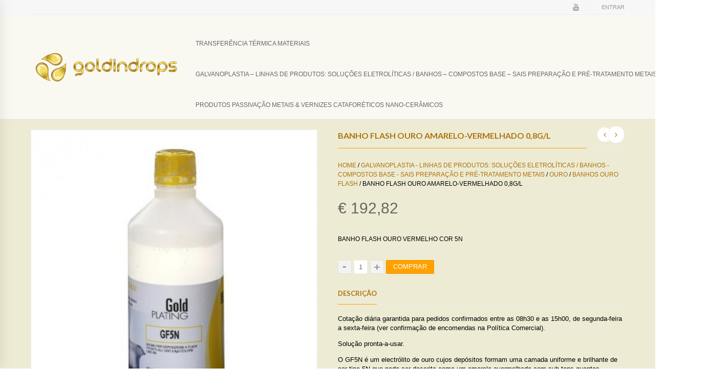

--- FILE ---
content_type: text/html; charset=UTF-8
request_url: http://goldindrops.pt/produto/banho-ouro-flash/banho-flash-ouro-vermelho/
body_size: 54883
content:

<!DOCTYPE html>
<!--[if IE 8]> <html class="ie mpcth-responsive" lang="pt-PT" prefix="og: http://ogp.me/ns#"><![endif]-->
<!--[if gt IE 8]><!--> <html lang="pt-PT" prefix="og: http://ogp.me/ns#" class="mpcth-responsive"> <!--<![endif]-->
<head>
	<meta charset="UTF-8">
	<meta name="viewport" content="width=device-width, initial-scale=1.0">

	

	<link rel="pingback" href="http://goldindrops.pt/xmlrpc.php" />
	
	<!--[if lt IE 9]>
		<script src="http://goldindrops.pt/wp-content/themes/blaszok/js/html5.js"></script>
	<![endif]-->

	<meta name='robots' content='max-image-preview:large' />

<!-- This site is optimized with the Yoast WordPress SEO plugin v2.1.1 - https://yoast.com/wordpress/plugins/seo/ -->
<title>Banho Flash Ouro Amarelo-Vermelhado 0,8g/L - Goldindrops</title>
<meta name="description" content="Banho Flash Ouro Vermelho Cor 5N sem Níquel, Chumbo ou Cádmio."/>
<link rel="canonical" href="http://goldindrops.pt/produto/banho-ouro-flash/banho-flash-ouro-vermelho/" />
<meta property="og:locale" content="pt_PT" />
<meta property="og:type" content="article" />
<meta property="og:title" content="Banho Flash Ouro Amarelo-Vermelhado 0,8g/L - Goldindrops" />
<meta property="og:description" content="Banho Flash Ouro Vermelho Cor 5N sem Níquel, Chumbo ou Cádmio." />
<meta property="og:url" content="http://goldindrops.pt/produto/banho-ouro-flash/banho-flash-ouro-vermelho/" />
<meta property="og:site_name" content="Goldindrops" />
<meta property="og:image" content="http://goldindrops.pt/wp-content/uploads/2014/08/GF5N.jpg" />
<meta name="twitter:card" content="summary"/>
<meta name="twitter:description" content="Banho Flash Ouro Vermelho Cor 5N sem Níquel, Chumbo ou Cádmio."/>
<meta name="twitter:title" content="Banho Flash Ouro Amarelo-Vermelhado 0,8g/L - Goldindrops"/>
<meta name="twitter:domain" content="Goldindrops"/>
<meta name="twitter:image:src" content="http://goldindrops.pt/wp-content/uploads/2014/08/GF5N.jpg"/>
<script type='application/ld+json'>{"@context":"http:\/\/schema.org","@type":"WebSite","url":"http:\/\/goldindrops.pt\/","name":"Goldindrops"}</script>
<!-- / Yoast WordPress SEO plugin. -->

<link rel='dns-prefetch' href='//fonts.googleapis.com' />
<link rel="alternate" type="application/rss+xml" title="Goldindrops &raquo; Feed" href="http://goldindrops.pt/feed/" />
<link rel="alternate" type="application/rss+xml" title="Goldindrops &raquo; Feed de comentários" href="http://goldindrops.pt/comments/feed/" />
<link rel="alternate" type="application/rss+xml" title="Feed de comentários de Goldindrops &raquo; Banho Flash Ouro Amarelo-Vermelhado 0,8g/L" href="http://goldindrops.pt/produto/banho-ouro-flash/banho-flash-ouro-vermelho/feed/" />
<script type="text/javascript">
window._wpemojiSettings = {"baseUrl":"https:\/\/s.w.org\/images\/core\/emoji\/14.0.0\/72x72\/","ext":".png","svgUrl":"https:\/\/s.w.org\/images\/core\/emoji\/14.0.0\/svg\/","svgExt":".svg","source":{"concatemoji":"http:\/\/goldindrops.pt\/wp-includes\/js\/wp-emoji-release.min.js?ver=d6143bb05cd96daae266298a4c51a3ef"}};
/*! This file is auto-generated */
!function(e,a,t){var n,r,o,i=a.createElement("canvas"),p=i.getContext&&i.getContext("2d");function s(e,t){p.clearRect(0,0,i.width,i.height),p.fillText(e,0,0);e=i.toDataURL();return p.clearRect(0,0,i.width,i.height),p.fillText(t,0,0),e===i.toDataURL()}function c(e){var t=a.createElement("script");t.src=e,t.defer=t.type="text/javascript",a.getElementsByTagName("head")[0].appendChild(t)}for(o=Array("flag","emoji"),t.supports={everything:!0,everythingExceptFlag:!0},r=0;r<o.length;r++)t.supports[o[r]]=function(e){if(p&&p.fillText)switch(p.textBaseline="top",p.font="600 32px Arial",e){case"flag":return s("\ud83c\udff3\ufe0f\u200d\u26a7\ufe0f","\ud83c\udff3\ufe0f\u200b\u26a7\ufe0f")?!1:!s("\ud83c\uddfa\ud83c\uddf3","\ud83c\uddfa\u200b\ud83c\uddf3")&&!s("\ud83c\udff4\udb40\udc67\udb40\udc62\udb40\udc65\udb40\udc6e\udb40\udc67\udb40\udc7f","\ud83c\udff4\u200b\udb40\udc67\u200b\udb40\udc62\u200b\udb40\udc65\u200b\udb40\udc6e\u200b\udb40\udc67\u200b\udb40\udc7f");case"emoji":return!s("\ud83e\udef1\ud83c\udffb\u200d\ud83e\udef2\ud83c\udfff","\ud83e\udef1\ud83c\udffb\u200b\ud83e\udef2\ud83c\udfff")}return!1}(o[r]),t.supports.everything=t.supports.everything&&t.supports[o[r]],"flag"!==o[r]&&(t.supports.everythingExceptFlag=t.supports.everythingExceptFlag&&t.supports[o[r]]);t.supports.everythingExceptFlag=t.supports.everythingExceptFlag&&!t.supports.flag,t.DOMReady=!1,t.readyCallback=function(){t.DOMReady=!0},t.supports.everything||(n=function(){t.readyCallback()},a.addEventListener?(a.addEventListener("DOMContentLoaded",n,!1),e.addEventListener("load",n,!1)):(e.attachEvent("onload",n),a.attachEvent("onreadystatechange",function(){"complete"===a.readyState&&t.readyCallback()})),(e=t.source||{}).concatemoji?c(e.concatemoji):e.wpemoji&&e.twemoji&&(c(e.twemoji),c(e.wpemoji)))}(window,document,window._wpemojiSettings);
</script>
<style type="text/css">
img.wp-smiley,
img.emoji {
	display: inline !important;
	border: none !important;
	box-shadow: none !important;
	height: 1em !important;
	width: 1em !important;
	margin: 0 0.07em !important;
	vertical-align: -0.1em !important;
	background: none !important;
	padding: 0 !important;
}
</style>
	<link rel='stylesheet' id='wp-block-library-css' href='http://goldindrops.pt/wp-includes/css/dist/block-library/style.min.css?ver=d6143bb05cd96daae266298a4c51a3ef' type='text/css' media='all' />
<link rel='stylesheet' id='classic-theme-styles-css' href='http://goldindrops.pt/wp-includes/css/classic-themes.min.css?ver=d6143bb05cd96daae266298a4c51a3ef' type='text/css' media='all' />
<style id='global-styles-inline-css' type='text/css'>
body{--wp--preset--color--black: #000000;--wp--preset--color--cyan-bluish-gray: #abb8c3;--wp--preset--color--white: #ffffff;--wp--preset--color--pale-pink: #f78da7;--wp--preset--color--vivid-red: #cf2e2e;--wp--preset--color--luminous-vivid-orange: #ff6900;--wp--preset--color--luminous-vivid-amber: #fcb900;--wp--preset--color--light-green-cyan: #7bdcb5;--wp--preset--color--vivid-green-cyan: #00d084;--wp--preset--color--pale-cyan-blue: #8ed1fc;--wp--preset--color--vivid-cyan-blue: #0693e3;--wp--preset--color--vivid-purple: #9b51e0;--wp--preset--gradient--vivid-cyan-blue-to-vivid-purple: linear-gradient(135deg,rgba(6,147,227,1) 0%,rgb(155,81,224) 100%);--wp--preset--gradient--light-green-cyan-to-vivid-green-cyan: linear-gradient(135deg,rgb(122,220,180) 0%,rgb(0,208,130) 100%);--wp--preset--gradient--luminous-vivid-amber-to-luminous-vivid-orange: linear-gradient(135deg,rgba(252,185,0,1) 0%,rgba(255,105,0,1) 100%);--wp--preset--gradient--luminous-vivid-orange-to-vivid-red: linear-gradient(135deg,rgba(255,105,0,1) 0%,rgb(207,46,46) 100%);--wp--preset--gradient--very-light-gray-to-cyan-bluish-gray: linear-gradient(135deg,rgb(238,238,238) 0%,rgb(169,184,195) 100%);--wp--preset--gradient--cool-to-warm-spectrum: linear-gradient(135deg,rgb(74,234,220) 0%,rgb(151,120,209) 20%,rgb(207,42,186) 40%,rgb(238,44,130) 60%,rgb(251,105,98) 80%,rgb(254,248,76) 100%);--wp--preset--gradient--blush-light-purple: linear-gradient(135deg,rgb(255,206,236) 0%,rgb(152,150,240) 100%);--wp--preset--gradient--blush-bordeaux: linear-gradient(135deg,rgb(254,205,165) 0%,rgb(254,45,45) 50%,rgb(107,0,62) 100%);--wp--preset--gradient--luminous-dusk: linear-gradient(135deg,rgb(255,203,112) 0%,rgb(199,81,192) 50%,rgb(65,88,208) 100%);--wp--preset--gradient--pale-ocean: linear-gradient(135deg,rgb(255,245,203) 0%,rgb(182,227,212) 50%,rgb(51,167,181) 100%);--wp--preset--gradient--electric-grass: linear-gradient(135deg,rgb(202,248,128) 0%,rgb(113,206,126) 100%);--wp--preset--gradient--midnight: linear-gradient(135deg,rgb(2,3,129) 0%,rgb(40,116,252) 100%);--wp--preset--duotone--dark-grayscale: url('#wp-duotone-dark-grayscale');--wp--preset--duotone--grayscale: url('#wp-duotone-grayscale');--wp--preset--duotone--purple-yellow: url('#wp-duotone-purple-yellow');--wp--preset--duotone--blue-red: url('#wp-duotone-blue-red');--wp--preset--duotone--midnight: url('#wp-duotone-midnight');--wp--preset--duotone--magenta-yellow: url('#wp-duotone-magenta-yellow');--wp--preset--duotone--purple-green: url('#wp-duotone-purple-green');--wp--preset--duotone--blue-orange: url('#wp-duotone-blue-orange');--wp--preset--font-size--small: 13px;--wp--preset--font-size--medium: 20px;--wp--preset--font-size--large: 36px;--wp--preset--font-size--x-large: 42px;--wp--preset--spacing--20: 0.44rem;--wp--preset--spacing--30: 0.67rem;--wp--preset--spacing--40: 1rem;--wp--preset--spacing--50: 1.5rem;--wp--preset--spacing--60: 2.25rem;--wp--preset--spacing--70: 3.38rem;--wp--preset--spacing--80: 5.06rem;--wp--preset--shadow--natural: 6px 6px 9px rgba(0, 0, 0, 0.2);--wp--preset--shadow--deep: 12px 12px 50px rgba(0, 0, 0, 0.4);--wp--preset--shadow--sharp: 6px 6px 0px rgba(0, 0, 0, 0.2);--wp--preset--shadow--outlined: 6px 6px 0px -3px rgba(255, 255, 255, 1), 6px 6px rgba(0, 0, 0, 1);--wp--preset--shadow--crisp: 6px 6px 0px rgba(0, 0, 0, 1);}:where(.is-layout-flex){gap: 0.5em;}body .is-layout-flow > .alignleft{float: left;margin-inline-start: 0;margin-inline-end: 2em;}body .is-layout-flow > .alignright{float: right;margin-inline-start: 2em;margin-inline-end: 0;}body .is-layout-flow > .aligncenter{margin-left: auto !important;margin-right: auto !important;}body .is-layout-constrained > .alignleft{float: left;margin-inline-start: 0;margin-inline-end: 2em;}body .is-layout-constrained > .alignright{float: right;margin-inline-start: 2em;margin-inline-end: 0;}body .is-layout-constrained > .aligncenter{margin-left: auto !important;margin-right: auto !important;}body .is-layout-constrained > :where(:not(.alignleft):not(.alignright):not(.alignfull)){max-width: var(--wp--style--global--content-size);margin-left: auto !important;margin-right: auto !important;}body .is-layout-constrained > .alignwide{max-width: var(--wp--style--global--wide-size);}body .is-layout-flex{display: flex;}body .is-layout-flex{flex-wrap: wrap;align-items: center;}body .is-layout-flex > *{margin: 0;}:where(.wp-block-columns.is-layout-flex){gap: 2em;}.has-black-color{color: var(--wp--preset--color--black) !important;}.has-cyan-bluish-gray-color{color: var(--wp--preset--color--cyan-bluish-gray) !important;}.has-white-color{color: var(--wp--preset--color--white) !important;}.has-pale-pink-color{color: var(--wp--preset--color--pale-pink) !important;}.has-vivid-red-color{color: var(--wp--preset--color--vivid-red) !important;}.has-luminous-vivid-orange-color{color: var(--wp--preset--color--luminous-vivid-orange) !important;}.has-luminous-vivid-amber-color{color: var(--wp--preset--color--luminous-vivid-amber) !important;}.has-light-green-cyan-color{color: var(--wp--preset--color--light-green-cyan) !important;}.has-vivid-green-cyan-color{color: var(--wp--preset--color--vivid-green-cyan) !important;}.has-pale-cyan-blue-color{color: var(--wp--preset--color--pale-cyan-blue) !important;}.has-vivid-cyan-blue-color{color: var(--wp--preset--color--vivid-cyan-blue) !important;}.has-vivid-purple-color{color: var(--wp--preset--color--vivid-purple) !important;}.has-black-background-color{background-color: var(--wp--preset--color--black) !important;}.has-cyan-bluish-gray-background-color{background-color: var(--wp--preset--color--cyan-bluish-gray) !important;}.has-white-background-color{background-color: var(--wp--preset--color--white) !important;}.has-pale-pink-background-color{background-color: var(--wp--preset--color--pale-pink) !important;}.has-vivid-red-background-color{background-color: var(--wp--preset--color--vivid-red) !important;}.has-luminous-vivid-orange-background-color{background-color: var(--wp--preset--color--luminous-vivid-orange) !important;}.has-luminous-vivid-amber-background-color{background-color: var(--wp--preset--color--luminous-vivid-amber) !important;}.has-light-green-cyan-background-color{background-color: var(--wp--preset--color--light-green-cyan) !important;}.has-vivid-green-cyan-background-color{background-color: var(--wp--preset--color--vivid-green-cyan) !important;}.has-pale-cyan-blue-background-color{background-color: var(--wp--preset--color--pale-cyan-blue) !important;}.has-vivid-cyan-blue-background-color{background-color: var(--wp--preset--color--vivid-cyan-blue) !important;}.has-vivid-purple-background-color{background-color: var(--wp--preset--color--vivid-purple) !important;}.has-black-border-color{border-color: var(--wp--preset--color--black) !important;}.has-cyan-bluish-gray-border-color{border-color: var(--wp--preset--color--cyan-bluish-gray) !important;}.has-white-border-color{border-color: var(--wp--preset--color--white) !important;}.has-pale-pink-border-color{border-color: var(--wp--preset--color--pale-pink) !important;}.has-vivid-red-border-color{border-color: var(--wp--preset--color--vivid-red) !important;}.has-luminous-vivid-orange-border-color{border-color: var(--wp--preset--color--luminous-vivid-orange) !important;}.has-luminous-vivid-amber-border-color{border-color: var(--wp--preset--color--luminous-vivid-amber) !important;}.has-light-green-cyan-border-color{border-color: var(--wp--preset--color--light-green-cyan) !important;}.has-vivid-green-cyan-border-color{border-color: var(--wp--preset--color--vivid-green-cyan) !important;}.has-pale-cyan-blue-border-color{border-color: var(--wp--preset--color--pale-cyan-blue) !important;}.has-vivid-cyan-blue-border-color{border-color: var(--wp--preset--color--vivid-cyan-blue) !important;}.has-vivid-purple-border-color{border-color: var(--wp--preset--color--vivid-purple) !important;}.has-vivid-cyan-blue-to-vivid-purple-gradient-background{background: var(--wp--preset--gradient--vivid-cyan-blue-to-vivid-purple) !important;}.has-light-green-cyan-to-vivid-green-cyan-gradient-background{background: var(--wp--preset--gradient--light-green-cyan-to-vivid-green-cyan) !important;}.has-luminous-vivid-amber-to-luminous-vivid-orange-gradient-background{background: var(--wp--preset--gradient--luminous-vivid-amber-to-luminous-vivid-orange) !important;}.has-luminous-vivid-orange-to-vivid-red-gradient-background{background: var(--wp--preset--gradient--luminous-vivid-orange-to-vivid-red) !important;}.has-very-light-gray-to-cyan-bluish-gray-gradient-background{background: var(--wp--preset--gradient--very-light-gray-to-cyan-bluish-gray) !important;}.has-cool-to-warm-spectrum-gradient-background{background: var(--wp--preset--gradient--cool-to-warm-spectrum) !important;}.has-blush-light-purple-gradient-background{background: var(--wp--preset--gradient--blush-light-purple) !important;}.has-blush-bordeaux-gradient-background{background: var(--wp--preset--gradient--blush-bordeaux) !important;}.has-luminous-dusk-gradient-background{background: var(--wp--preset--gradient--luminous-dusk) !important;}.has-pale-ocean-gradient-background{background: var(--wp--preset--gradient--pale-ocean) !important;}.has-electric-grass-gradient-background{background: var(--wp--preset--gradient--electric-grass) !important;}.has-midnight-gradient-background{background: var(--wp--preset--gradient--midnight) !important;}.has-small-font-size{font-size: var(--wp--preset--font-size--small) !important;}.has-medium-font-size{font-size: var(--wp--preset--font-size--medium) !important;}.has-large-font-size{font-size: var(--wp--preset--font-size--large) !important;}.has-x-large-font-size{font-size: var(--wp--preset--font-size--x-large) !important;}
.wp-block-navigation a:where(:not(.wp-element-button)){color: inherit;}
:where(.wp-block-columns.is-layout-flex){gap: 2em;}
.wp-block-pullquote{font-size: 1.5em;line-height: 1.6;}
</style>
<link rel='stylesheet' id='gglcptch-css' href='http://goldindrops.pt/wp-content/plugins/google-captcha/css/gglcptch.css?ver=1.36' type='text/css' media='all' />
<link rel='stylesheet' id='dcjq-mega-menu-css' href='http://goldindrops.pt/wp-content/plugins/jquery-mega-menu/css/dcjq-mega-menu.css?ver=d6143bb05cd96daae266298a4c51a3ef' type='text/css' media='all' />
<link rel='stylesheet' id='mpc-sh-styles-css' href='http://goldindrops.pt/wp-content/plugins/mpc-shortcodes/css/mpc-sh.css?ver=d6143bb05cd96daae266298a4c51a3ef' type='text/css' media='all' />
<link rel='stylesheet' id='woocommerce-layout-css' href='//goldindrops.pt/wp-content/plugins/woocommerce/assets/css/woocommerce-layout.css?ver=2.2.2' type='text/css' media='all' />
<link rel='stylesheet' id='woocommerce-smallscreen-css' href='//goldindrops.pt/wp-content/plugins/woocommerce/assets/css/woocommerce-smallscreen.css?ver=2.2.2' type='text/css' media='only screen and (max-width: 768px)' />
<link rel='stylesheet' id='woocommerce-general-css' href='//goldindrops.pt/wp-content/plugins/woocommerce/assets/css/woocommerce.css?ver=2.2.2' type='text/css' media='all' />
<link rel='stylesheet' id='mpc-heading-font-css' href='http://fonts.googleapis.com/css?family=Lato%3A700&#038;ver=d6143bb05cd96daae266298a4c51a3ef' type='text/css' media='all' />
<link rel='stylesheet' id='mpc-styles-css' href='http://goldindrops.pt/wp-content/themes/blaszok/style.css?ver=d6143bb05cd96daae266298a4c51a3ef' type='text/css' media='all' />
<link rel='stylesheet' id='mpc-styles-custom-css' href='http://goldindrops.pt/wp-content/themes/blaszok/style_custom.css?ver=d6143bb05cd96daae266298a4c51a3ef' type='text/css' media='all' />
<link rel='stylesheet' id='font-awesome-css' href='http://goldindrops.pt/wp-content/themes/blaszok/fonts/font-awesome.css?ver=d6143bb05cd96daae266298a4c51a3ef' type='text/css' media='all' />
<link rel='stylesheet' id='mpc-theme-plugins-css-css' href='http://goldindrops.pt/wp-content/themes/blaszok/css/plugins.min.css?ver=d6143bb05cd96daae266298a4c51a3ef' type='text/css' media='all' />
<link rel='stylesheet' id='js_composer_custom_css-css' href='http://goldindrops.pt/wp-content/uploads/js_composer/custom.css?ver=4.3.4' type='text/css' media='screen' />
<script type='text/javascript' src='http://goldindrops.pt/wp-includes/js/jquery/jquery.min.js?ver=3.6.4' id='jquery-core-js'></script>
<script type='text/javascript' src='http://goldindrops.pt/wp-includes/js/jquery/jquery-migrate.min.js?ver=3.4.0' id='jquery-migrate-js'></script>
<script type='text/javascript' src='http://goldindrops.pt/wp-content/plugins/jquery-mega-menu/js/jquery.dcmegamenu.1.3.4.min.js?ver=d6143bb05cd96daae266298a4c51a3ef' id='dcjqmegamenu-js'></script>
<link rel="https://api.w.org/" href="http://goldindrops.pt/wp-json/" /><link rel="EditURI" type="application/rsd+xml" title="RSD" href="http://goldindrops.pt/xmlrpc.php?rsd" />
<link rel="wlwmanifest" type="application/wlwmanifest+xml" href="http://goldindrops.pt/wp-includes/wlwmanifest.xml" />

<link rel='shortlink' href='http://goldindrops.pt/?p=95' />
<link rel="alternate" type="application/json+oembed" href="http://goldindrops.pt/wp-json/oembed/1.0/embed?url=http%3A%2F%2Fgoldindrops.pt%2Fproduto%2Fbanho-ouro-flash%2Fbanho-flash-ouro-vermelho%2F" />
<link rel="alternate" type="text/xml+oembed" href="http://goldindrops.pt/wp-json/oembed/1.0/embed?url=http%3A%2F%2Fgoldindrops.pt%2Fproduto%2Fbanho-ouro-flash%2Fbanho-flash-ouro-vermelho%2F&#038;format=xml" />
<link rel="alternate" type="application/rss+xml"  title="Novos produtos" href="http://goldindrops.pt/loja/feed/" /><script async src="https://www.googletagmanager.com/gtag/js?id=UA-28436266-33"></script><script>window.dataLayer = window.dataLayer || [];function gtag(){dataLayer.push(arguments);}gtag('js', new Date());gtag('config', 'UA-28436266-33');</script><meta name="generator" content="Powered by Visual Composer - drag and drop page builder for WordPress."/>
<!--[if IE 8]><link rel="stylesheet" type="text/css" href="http://goldindrops.pt/wp-content/plugins/js_composer/assets/css/vc-ie8.css" media="screen"><![endif]--></head>
<!-- mpcth-responsive -->
<body class="product-template-default single single-product postid-95 mpcth-sidebar-none woocommerce woocommerce-page wpb-js-composer js-comp-ver-4.3.4 vc_responsive" >
		
	<div id="mpcth_page_wrap" class="">

					<a id="mpcth_toggle_mobile_menu" class="mpcth-color-main-color-hover" href="#"><i class="fa fa-bars"></i><i class="fa fa-times"></i></a>
			<div id="mpcth_mobile_nav_wrap">
				<nav id="mpcth_nav_mobile" role="navigation">
					<ul id="mpcth_mobile_menu" class="mpcth-mobile-menu"><li id="menu-item-4078" class="menu-item menu-item-type-taxonomy menu-item-object-product_cat menu-item-4078"><a href="http://goldindrops.pt/categoria-produto/transferencia-termica-materiais/"><span class="mpcth-color-main-border">Transferência Térmica Materiais</span></a></li>
<li id="menu-item-4079" class="menu-item menu-item-type-taxonomy menu-item-object-product_cat current-product-ancestor current-menu-parent current-product-parent menu-item-4079"><a href="http://goldindrops.pt/categoria-produto/galvanoplastia/"><span class="mpcth-color-main-border">Galvanoplastia &#8211; Linhas de Produtos: Soluções Eletrolíticas / Banhos &#8211; Compostos Base &#8211; Sais Preparação e Pré-tratamento Metais</span></a></li>
<li id="menu-item-4080" class="menu-item menu-item-type-taxonomy menu-item-object-product_cat menu-item-4080"><a href="http://goldindrops.pt/categoria-produto/produtos-passivacao-metais-vernizes-cataforeticos-nano-ceramicos/"><span class="mpcth-color-main-border">Produtos Passivação Metais &amp; Vernizes Cataforéticos Nano-cerâmicos</span></a></li>
</ul>				</nav><!-- end #mpcth_nav_mobile -->
			</div>
		
		<div id="mpcth_page_header_wrap_spacer"></div>
				<header id="mpcth_page_header_wrap" class="mpcth-sticky-header-enabled mpcth-mobile-sticky-header-enabled ">
			<div id="mpcth_page_header_container">
									<div id="mpcth_header_second_section">
						<div class="mpcth-header-wrap">
							<div id="mpcth_page_header_secondary_content" class="mpcth-header-order-n_s_m mpcth-header-position-top"><div id="mpcth_secondary_menu"><span class="mpcth-language"></span><span class="mpcth-currency"></span><a href="http://goldindrops.pt/minha-conta/" class="mpcth-wp-login">Entrar</a></div><ul id="mpcth_header_socials" class="mpcth-socials-list"><li><a href="#" class="mpcth-social-youtube"><i class="fa fa-youtube"></i></a></li></ul></div>						</div>
					</div>
												<div id="mpcth_header_section">
					<div class="mpcth-header-wrap">
						<div id="mpcth_page_header_content" class="mpcth-header-order-l_m_s">
																<div id="mpcth_logo_wrap" class="mpcth-mobile-logo-enabled mpcth-sticky-logo-enabled">
										<a id="mpcth_logo" href="http://goldindrops.pt">
																							<img src="http://goldindrops.pt/wp-content/uploads/2014/09/web-300x80.png" class="mpcth-standard-logo" alt="Logo">
																									<img src="http://goldindrops.pt/wp-content/uploads/2014/09/web1-300x80.png" class="mpcth-retina-logo" alt="Logo">
												
																									<img src="http://goldindrops.pt/wp-content/uploads/2014/09/logo_mini3.png" class="mpcth-mobile-logo" alt="Logo">
																											<img src="http://goldindrops.pt/wp-content/uploads/2014/09/logo_mini3.png" class="mpcth-retina-mobile-logo" alt="Logo">
																									
																									<img src="http://goldindrops.pt/wp-content/uploads/2014/09/logo_mini3.png" class="mpcth-sticky-logo" alt="Logo">
																											<img src="http://goldindrops.pt/wp-content/uploads/2014/09/logo_mini3.png" class="mpcth-retina-sticky-logo" alt="Logo">
																																														</a>
																			</div><!-- end #mpcth_logo_wrap -->
																										<nav id="mpcth_nav" role="navigation">
										<ul id="mpcth_menu" class="mpcth-menu"><li class="menu-item menu-item-type-taxonomy menu-item-object-product_cat menu-item-4078"><a href="http://goldindrops.pt/categoria-produto/transferencia-termica-materiais/">Transferência Térmica Materiais</a></li>
<li class="menu-item menu-item-type-taxonomy menu-item-object-product_cat current-product-ancestor current-menu-parent current-product-parent menu-item-4079"><a href="http://goldindrops.pt/categoria-produto/galvanoplastia/">Galvanoplastia &#8211; Linhas de Produtos: Soluções Eletrolíticas / Banhos &#8211; Compostos Base &#8211; Sais Preparação e Pré-tratamento Metais</a></li>
<li class="menu-item menu-item-type-taxonomy menu-item-object-product_cat menu-item-4080"><a href="http://goldindrops.pt/categoria-produto/produtos-passivacao-metais-vernizes-cataforeticos-nano-ceramicos/">Produtos Passivação Metais &amp; Vernizes Cataforéticos Nano-cerâmicos</a></li>
</ul>									</nav><!-- end #mpcth_nav -->
																	<div id="mpcth_controls_wrap">
										<div id="mpcth_controls_container">
																																		<a id="mpcth_search" href="#"><i class="fa fa-fw fa-search"></i></a>
																																													<a id="mpcth_cart" href="http://goldindrops.pt/carrinho/" class="">
													<span class="mpcth-mini-cart-icon-info">
																											</span>
													<i class="fa fa-fw fa-shopping-cart"></i>
												</a>
												<div id="mpcth_mini_cart">
													


			<div id="mpcth_mini_cart_wrap">



				


		<p class="mpcth-mini-cart-product-empty">Sem produtos.</p>



	






	


	</div>



													</div>
																																											</div>
									</div><!-- end #mpcth_controls_wrap -->
																							</div><!-- end #mpcth_page_header_content -->
					</div>
				</div>
							</div><!-- end #mpcth_page_header_container -->
							<div id="mpcth_smart_search_wrap">
					<form role="search" method="get" id="searchform" action="http://goldindrops.pt">
						<input type="hidden" name="post_type" value="product">
						<input type="hidden" name="" id="mpcth_currency_symbol" value="&euro; " data-position="left_space">
						<ul id="mpcth_smart_search"><li id="smart_search_widget-2" class="mpcth-smart-search-field mpc-w-smart-search-widget">
			<div class="mpc-w-smart-search-field">

				<span class="mpc-w-smart-search-before">Estou à procura de</span>

				
					
						<div class="mpc-w-smart-search-filter-wrap">

							<select class="mpc-w-smart-search-filter mpc-w-smart-search-filter-category" name="">

								<option value="http://goldindrops.pt">Qualquer</option>

								<option value="http://goldindrops.pt/categoria-produto/equipamentos-acessorios-galvanoplastia-e-coating/" >Equipamentos &amp; Acessórios Galvanoplastia &amp; E-coating</option><option value="http://goldindrops.pt/categoria-produto/equipamentos-acessorios-galvanoplastia-e-coating/acessorios-consumiveis-equipamentos-galvanicos/" >Acessórios &amp; Consumíveis</option><option value="http://goldindrops.pt/categoria-produto/equipamentos-acessorios-galvanoplastia-e-coating/acessorios-consumiveis-equipamentos-galvanicos/anodos/" >Ânodos</option><option value="http://goldindrops.pt/categoria-produto/equipamentos-acessorios-galvanoplastia-e-coating/caneta-galvanica/" >Caneta Galvânica</option><option value="http://goldindrops.pt/categoria-produto/equipamentos-acessorios-galvanoplastia-e-coating/caneta-galvanica/caneta-galvanica-acessorios-consumiveis/" >Acessórios &amp; Consumíveis</option><option value="http://goldindrops.pt/categoria-produto/equipamentos-acessorios-galvanoplastia-e-coating/caneta-galvanica/solucoes-metais-preciosos-para-caneta-galvanica/" >Soluções Metais Preciosos Para Caneta Galvânica</option><option value="http://goldindrops.pt/categoria-produto/equipamentos-acessorios-galvanoplastia-e-coating/maquina-para-galvanoplastia-processos-cataforeticos/" >Máquina Para Galvanoplastia &amp; Processos Cataforéticos</option><option value="http://goldindrops.pt/categoria-produto/equipamentos-acessorios-galvanoplastia-e-coating/maquinas-para-galvanoplastia/" >Máquinas Para Galvanoplastia</option><option value="http://goldindrops.pt/categoria-produto/equipamentos-acessorios-galvanoplastia-e-coating/fonte-energia-cc-retificador/" >Retificadores &#8211; Fontes Energia DC</option><option value="http://goldindrops.pt/categoria-produto/equipamentos-acessorios-galvanoplastia-e-coating/sistemas-controlo-monitorizacao-galvanoplastias/" >Sistemas Controlo &amp; Monitorização Galvanoplastias</option><option value="http://goldindrops.pt/categoria-produto/galvanoplastia/" >Galvanoplastia &#8211; Linhas de Produtos: Soluções Eletrolíticas / Banhos &#8211; Compostos Base &#8211; Sais Preparação e Pré-tratamento Metais</option><option value="http://goldindrops.pt/categoria-produto/galvanoplastia/compostos-metais-preciosos/" >Compostos Metais Preciosos</option><option value="http://goldindrops.pt/categoria-produto/galvanoplastia/ouro/" >Ouro</option><option value="http://goldindrops.pt/categoria-produto/galvanoplastia/ouro/banhos-ouro-camadaespessura/" >Banhos Ouro Camada/Espessura</option><option value="http://goldindrops.pt/categoria-produto/galvanoplastia/ouro/banho-ouro-flash/" >Banhos Ouro Flash</option><option value="http://goldindrops.pt/categoria-produto/galvanoplastia/ouro/banhos-ouro-solucoes-make-up/" >Banhos Ouro Soluções Make-up</option><option value="http://goldindrops.pt/categoria-produto/galvanoplastia/ouro/eletrolitos-de-ouro/" >Eletrólitos Ouro Banhos Industriais</option><option value="http://goldindrops.pt/categoria-produto/galvanoplastia/ouro/sais-solucoes-reforco-banhos-ouro/" >Sais &amp; Soluções Reforço Banhos Ouro</option><option value="http://goldindrops.pt/categoria-produto/galvanoplastia/ouro/solucoes-ouro-p-caneta-galvanica/" >Soluções Ouro p/ Caneta Galvânica</option><option value="http://goldindrops.pt/categoria-produto/galvanoplastia/paladio/" >Paládio</option><option value="http://goldindrops.pt/categoria-produto/galvanoplastia/paladio/banhos-paladio-camada/" >Banhos Paládio Camada</option><option value="http://goldindrops.pt/categoria-produto/galvanoplastia/paladio/banhos-paladio-ecologico/" >Banhos Paládio Ecológico</option><option value="http://goldindrops.pt/categoria-produto/galvanoplastia/paladio/banhos-paladio-flash/" >Banhos Paládio Flash</option><option value="http://goldindrops.pt/categoria-produto/galvanoplastia/paladio/sais-solucoes-reforco-banhos-paladio/" >Sais &amp; Soluções Reforço Banhos Paládio</option><option value="http://goldindrops.pt/categoria-produto/galvanoplastia/platina/" >Platina</option><option value="http://goldindrops.pt/categoria-produto/galvanoplastia/platina/banho-platina/" >Banho Platina</option><option value="http://goldindrops.pt/categoria-produto/galvanoplastia/platina/sais-solucoes-reforco-banhos-platina/" >Sais &amp; Soluções Reforço Banhos Platina</option><option value="http://goldindrops.pt/categoria-produto/galvanoplastia/prata/" >Prata</option><option value="http://goldindrops.pt/categoria-produto/galvanoplastia/prata/banhos-prata-ecologicos/" >Banhos Prata Ecológicos</option><option value="http://goldindrops.pt/categoria-produto/galvanoplastia/prata/banhos-prata-espessa-aditivos-solucoes-reforco/" >Banhos Prata Espessa &#8211; Aditivos &amp; Soluções Reforço</option><option value="http://goldindrops.pt/categoria-produto/galvanoplastia/prata/banhos-prata-flash-aditivos-solucoes-reforco/" >Banhos Prata Flash &#8211; Aditivos &amp; Soluções Reforço</option><option value="http://goldindrops.pt/categoria-produto/galvanoplastia/prata/sais-banhos-prata/" >Sais Banhos Prata</option><option value="http://goldindrops.pt/categoria-produto/galvanoplastia/pre-tratamento-plating-preparacao-metais/" >Pré-Tratamento &#8211; Preparação Metais e Plating</option><option value="http://goldindrops.pt/categoria-produto/galvanoplastia/pre-tratamento-plating-preparacao-metais/pre-tratamento-plating-preparacao-metais-pre-tratamento-plating-preparacao-metais/" >Decapantes</option><option value="http://goldindrops.pt/categoria-produto/galvanoplastia/rodio/" >Ródio</option><option value="http://goldindrops.pt/categoria-produto/galvanoplastia/rodio/banho-rodio-branco-brilhante/" >Banhos Ródio Branco Brilhante</option><option value="http://goldindrops.pt/categoria-produto/galvanoplastia/rodio/banhos-rodio-branco-eficiencia/" >Banhos Ródio Branco Eficiência</option><option value="http://goldindrops.pt/categoria-produto/galvanoplastia/rodio/banhos-rodio-negro/" >Banhos Ródio Negro</option><option value="http://goldindrops.pt/categoria-produto/galvanoplastia/rodio/banhos-rodio-negro/banhos-rodio-negro-metalizado/" >Banhos Ródio Negro Metalizado</option><option value="http://goldindrops.pt/categoria-produto/galvanoplastia/rodio/rodio-branco-abrilhantadores-aditivos/" >Ródio Branco &#8211; Aditivos &amp; Abrilhantadores</option><option value="http://goldindrops.pt/categoria-produto/galvanoplastia/rodio/rodio-make-ups-solucoes-concentradas/" >Ródio Make-Ups &#8211; Soluções Concentradas</option><option value="http://goldindrops.pt/categoria-produto/galvanoplastia/rodio/rodio-solucoes-reforco/" >Ródio Soluções Reforço</option><option value="http://goldindrops.pt/categoria-produto/galvanoplastia/rodio/rodio-branco-para-caneta-galvanica/" >Soluções Ródio Branco Para Caneta Galvânica</option><option value="http://goldindrops.pt/categoria-produto/galvanoplastia/rodio/rodio-negro-para-caneta-galvanica/" >Soluções Ródio Negro Para Caneta Galvânica</option><option value="http://goldindrops.pt/categoria-produto/galvanoplastia/rutenio/" >Ruténio</option><option value="http://goldindrops.pt/categoria-produto/galvanoplastia/rutenio/aditivos-sais-solucoes-reforco/" >Aditivos, Sais &amp; Soluções Reforço</option><option value="http://goldindrops.pt/categoria-produto/galvanoplastia/rutenio/solucoes-banho-rutenio/" >Banhos Ruténio</option><option value="http://goldindrops.pt/categoria-produto/galvanoplastia/rutenio/solucoes-p-caneta-galvanica/" >Soluções p/ Caneta Galvânica</option><option value="http://goldindrops.pt/categoria-produto/platina-rutenio/" >Platina-Ruténio</option><option value="http://goldindrops.pt/categoria-produto/produtos-passivacao-metais-vernizes-cataforeticos-nano-ceramicos/" >Produtos Passivação Metais &amp; Vernizes Cataforéticos Nano-cerâmicos</option><option value="http://goldindrops.pt/categoria-produto/produtos-passivacao-metais-vernizes-cataforeticos-nano-ceramicos/passivacao-metais-preciosos-linha-t-fender/" >Passivação Metais Preciosos Linha T-FENDER</option><option value="http://goldindrops.pt/categoria-produto/produtos-passivacao-metais-vernizes-cataforeticos-nano-ceramicos/verniz-cataforetico-nano-ceramico-ceramix/" >Verniz Cataforético Nano-cerâmico CERAMIX</option><option value="http://goldindrops.pt/categoria-produto/produtos-passivacao-metais-vernizes-cataforeticos-nano-ceramicos/verniz-cataforetico-nano-ceramico-kliar/" >Verniz Cataforético Nano-cerâmico KLIAR</option><option value="http://goldindrops.pt/categoria-produto/produtos-passivacao-metais-vernizes-cataforeticos-nano-ceramicos/verniz-cataforetico-nano-ceramico-kliar/nanoparticulas-pigmentos-resina/" >Nanopartículas-Pigmentos-Resina</option><option value="http://goldindrops.pt/categoria-produto/produtos-passivacao-metais-vernizes-cataforeticos-nano-ceramicos/verniz-cataforetico-nano-ceramico-kliar/retificador-processos-cataforeticos/" >Retificador Processos Cataforéticos</option><option value="http://goldindrops.pt/categoria-produto/produtos-passivacao-metais-vernizes-cataforeticos-nano-ceramicos/verniz-cataforetico-nano-ceramico-kliar/vernizes-nanoceramicos-cataforeticos-prontos-a-usar/" >Vernizes Nanocerâmicos Cataforéticos Prontos-a-usar</option><option value="http://goldindrops.pt/categoria-produto/transferencia-termica-materiais/" >Transferência Térmica Materiais</option><option value="http://goldindrops.pt/categoria-produto/transferencia-termica-materiais/catalizadores-esmaltes/" >Catalizadores &amp; Esmaltes</option><option value="http://goldindrops.pt/categoria-produto/transferencia-termica-materiais/folhas-decorativas/" >Folhas Decorativas</option>
							</select>

						</div>

					
				
				<span class="mpc-w-smart-search-after"></span>

			</div>

		</li><li id="smart_search_widget-3" class="mpcth-smart-search-field mpc-w-smart-search-widget">
			<div class="mpc-w-smart-search-field">

				<span class="mpc-w-smart-search-before"> entre</span>

				
					


					
						
							<input type="text" class="mpc-w-smart-search-filter mpc-w-smart-search-filter-price" name="min_price" value="&euro; 0">

						
					
				
				<span class="mpc-w-smart-search-after">e</span>

			</div>

		</li><li id="smart_search_widget-4" class="mpcth-smart-search-field mpc-w-smart-search-widget">
			<div class="mpc-w-smart-search-field">

				<span class="mpc-w-smart-search-before"></span>

				
					


					
						
							<input type="text" class="mpc-w-smart-search-filter mpc-w-smart-search-filter-price" name="max_price" value="&euro; 200">

						
						<input type="hidden" class="mpc-w-smart-search-filter-price-max" value="35407">

					
				
				<span class="mpc-w-smart-search-after"></span>

			</div>

		</li></ul>						<div class="mpcth-smart-search-divider">-&nbsp;&nbsp;&nbsp;OU&nbsp;&nbsp;&nbsp;-</div>
						<input type="text" value="" name="s" id="s" placeholder="Pesquisa livre">
						<div class="mpcth-smart-search-submit-wrap">
							<p>
								<input type="submit" id="searchsubmit" value="Procurar">
								<i class="fa fa-search"></i>
							</p>
						</div>
					</form>
				</div>
								</header><!-- end #mpcth_page_header_wrap -->
	<div id="mpcth_main"><div id="mpcth_main_container">
<a id="mpcth_toggle_mobile_sidebar" href="#"><i class="fa fa-columns"></i><i class="fa fa-times"></i></a>
<div id="mpcth_sidebar">
	<div class="mpcth-sidebar-arrow"></div>
	<ul class="mpcth-widget-column">
			</ul>
</div><div id="mpcth_content_wrap"><div id="mpcth_content" class="mpcth-shop-style-default mpcth-shop-columns-3">
		
			
<div class="mpcth-single-notices"></div>
<div itemscope itemtype="http://schema.org/Product" id="product-95" class="mpcth-post format-gallery post-95 product type-product status-publish has-post-thumbnail product_cat-banho-ouro-flash product_cat-galvanoplastia product_cat-ouro product_shipping_class-transporte-3-5-dias-uteis taxable shipping-taxable purchasable product-type-simple product-cat-banho-ouro-flash product-cat-galvanoplastia product-cat-ouro instock">

	<div class="mpcth-product-header">
		<div class="images mpcth-post-thumbnail">
	<div class="flexslider-wrap">
	<div id="main_slider" class="flexslider">
		<ul class="slides">

		<li><a class="mpcth-lightbox mpcth-lightbox-type-image" href="http://goldindrops.pt/wp-content/uploads/2014/08/GF5N.jpg" title="GF5N"><img width="450" height="600" alt="GF5N" title="GF5N" src="http://goldindrops.pt/wp-content/uploads/2014/08/GF5N-450x600.jpg" /><i class="fa fa-fw fa-expand"></i></a></li><li><a class="mpcth-lightbox mpcth-lightbox-type-image" href="http://goldindrops.pt/wp-content/uploads/2014/08/GF5N-Cor.jpg" title="GF5N Cor"><img width="500" height="333" alt="GF5N Cor" title="GF5N Cor" src="http://goldindrops.pt/wp-content/uploads/2014/08/GF5N-Cor.jpg" /><i class="fa fa-fw fa-expand"></i></a></li>
		</ul>
	</div>
	</div>

	<div id="main_thumbs" class="flexslider">
	<ul class="slides"><li><img src="http://goldindrops.pt/wp-content/uploads/2014/08/GF5N-300x300.jpg" width="300" height="300" alt="GF5N" title="GF5N" /></li><li><img src="http://goldindrops.pt/wp-content/uploads/2014/08/GF5N-Cor-300x300.jpg" width="300" height="300" alt="GF5N Cor" title="GF5N Cor" /></li></ul>
</div>
		</div>
		<div class="summary entry-summary">
			<div class="mpcth-post-pagination">
				<a href="http://goldindrops.pt/produto/banho-ouro-flash/banho-flash-ouro-salmao/" rel="prev"><i class="fa fa-angle-left"></i></a><a href="http://goldindrops.pt/produto/banho-ouro-flash/banho-flash-ouro24kt/" rel="next"><i class="fa fa-angle-right"></i></a>			</div>
			<h1 itemprop="name" class="mpcth-post-title mpcth-deco-header">
				<span class="mpcth-color-main-border">
					Banho Flash Ouro Amarelo-Vermelhado 0,8g/L				</span>
			</h1>
						<nav class="woocommerce-breadcrumb" itemprop="breadcrumb"><a class="home" href="http://goldindrops.pt">Home</a> &#47; <a href="http://goldindrops.pt/categoria-produto/galvanoplastia/">Galvanoplastia - Linhas de Produtos: Soluções Eletrolíticas / Banhos - Compostos Base - Sais Preparação e Pré-tratamento Metais</a> &#47; <a href="http://goldindrops.pt/categoria-produto/galvanoplastia/ouro/">Ouro</a> &#47; <a href="http://goldindrops.pt/categoria-produto/galvanoplastia/ouro/banho-ouro-flash/">Banhos Ouro Flash</a> &#47; Banho Flash Ouro Amarelo-Vermelhado 0,8g/L</nav>			<div class="product-price">
				<div itemprop="offers" itemscope itemtype="http://schema.org/Offer">

	<p class="price"><span class="amount">&euro;&nbsp;192,82</span></p>

	<meta itemprop="price" content="192.82" />
	<meta itemprop="priceCurrency" content="EUR" />
	<link itemprop="availability" href="http://schema.org/InStock" />

</div>							</div>

			<div style='display: inline-block; width: 100%; margin-bottom: 20px;'><p>Banho Flash Ouro Vermelho Cor 5N</p>
</div>			


	
	<form class="cart" method="post" enctype='multipart/form-data'>
	 	
	 	<div class="quantity"><input type="number" step="1" min="1"  name="quantity" value="1" title="Qtd" class="input-text qty text" size="4" /></div>
	 	<input type="hidden" name="add-to-cart" value="95" />

	 	<button type="submit" class="single_add_to_cart_button button alt">Comprar</button>

			</form>

	

						
		</div><!-- .summary -->

		
		<div class="info entry-info" style="float: right;clear: right;">
			<h6 itemprop="name" class="mpcth-post-title mpcth-deco-header"><span class="mpcth-color-main-border">Descrição</span></h6><p>Cotação diária garantida para pedidos confirmados entre as 08h30 e as 15h00, de segunda-feira a sexta-feira (ver confirmação de encomendas na Política Comercial).</p>
<p>Solução pronta-a-usar.</p>
<p>O GF5N é um electrólito de ouro cujos depósitos formam uma camada uniforme e brilhante de cor tipo 5N que pode ser descrita como um amarelo-avermelhado com sub-tons quentes acastanhados. Não obstante ser um electrólito para fins decorativos permite depósitos com espessuras até 0.2 micron.</p>
<p>A solução electrolítica está isenta de Níquel, Chumbo e Cádmio e, apesar de ser um banho tradicional alcalino com cianeto, pode ser transportada sem quaisquer restrições devido ao seu nível de toxicidade ser inferior aos limites estabelecidos pela legislação internacional de transportes de matérias perigosas (ADR).</p>
<p>Consultar Fichas Técnicas.</p>
<h6 itemprop="name" class="mpcth-post-title mpcth-deco-header"><span class="mpcth-color-main-border">Informação Adicional</span></h6><table class="shop_attributes">

	
					<tr class="">
				<th>Peso</th>
				<td class="product_weight">1 kg</td>
			</tr>
		
					<tr class="alt">
				<th>Dimensões (C x L x A)</th>
				<td class="product_dimensions">8.5 x 8.5 x 27 cm</td>
			</tr>
		
	
		
</table>

								<div class="ficha_link">Documentação técnica disponível a profissionais. <a href="http://goldindrops.pt/registo-de-profissionais/">Clique aqui</a> para mais informações.</div>
				
			
			<div class="product_meta">

	
	
		<span class="sku_wrapper">REF: <span class="sku" itemprop="sku">GF5N</span>.</span>

	
	<span class="posted_in">Categorias: <a href="http://goldindrops.pt/categoria-produto/galvanoplastia/ouro/banho-ouro-flash/" rel="tag">Banhos Ouro Flash</a>, <a href="http://goldindrops.pt/categoria-produto/galvanoplastia/" rel="tag">Galvanoplastia - Linhas de Produtos: Soluções Eletrolíticas / Banhos - Compostos Base - Sais Preparação e Pré-tratamento Metais</a>, <a href="http://goldindrops.pt/categoria-produto/galvanoplastia/ouro/" rel="tag">Ouro</a></span>
	
	
</div>
			<div class="product_share">
				<div class="mpc-vc-share-list"><span class="mpc-vc-share-list-text">Partilhar: </span><a href="#" class="mpc-vc-share-facebook mpcth-color-main-color-hover"><i class=" fa fa-facebook"></i></a><a href="#" class="mpc-vc-share-twitter mpcth-color-main-color-hover"><i class=" fa fa-twitter"></i></a><a href="#" class="mpc-vc-share-google-plus mpcth-color-main-color-hover"><i class=" fa fa-google-plus"></i></a><a href="#" class="mpc-vc-share-pinterest mpcth-color-main-color-hover"><i class=" fa fa-pinterest"></i></a></div>			</div><!-- .product_share -->

		</div><!-- .info -->
	</div><!-- .mpcth-product-header -->

	<div class="mpcth-product-content">
		<p>Cotação diária garantida para pedidos confirmados entre as 08h30 e as 15h00, de segunda-feira a sexta-feira (ver confirmação de encomendas na Política Comercial).</p>
<p>Solução pronta-a-usar.</p>
<p>O GF5N é um electrólito de ouro cujos depósitos formam uma camada uniforme e brilhante de cor tipo 5N que pode ser descrita como um amarelo-avermelhado com sub-tons quentes acastanhados. Não obstante ser um electrólito para fins decorativos permite depósitos com espessuras até 0.2 micron.</p>
<p>A solução electrolítica está isenta de Níquel, Chumbo e Cádmio e, apesar de ser um banho tradicional alcalino com cianeto, pode ser transportada sem quaisquer restrições devido ao seu nível de toxicidade ser inferior aos limites estabelecidos pela legislação internacional de transportes de matérias perigosas (ADR).</p>
<p>Consultar Fichas Técnicas.</p>
	</div>

	
</div><!-- #product-95 -->


		
	</div><!-- end #mpcth_content --></div><!-- end #mpcth_content_wrap --></div><!-- end #mpcth_main_container --></div><!-- end #mpcth_main -->
	
		<footer id="mpcth_footer">
			<div id="mpcth_footer_container">
													<div id="mpcth_footer_section">
						<div class="mpcth-footer-wrap">
															<a id="mpcth_toggle_mobile_footer" href="#"><span class="mpcth-toggle-text">Display footer</span><i class="fa fa-angle-down"></i><i class="fa fa-angle-up"></i></a>
														<div id="mpcth_footer_content" >
								<ul class="mpcth-widget-column mpcth-widget-columns-4">
									<li id="nav_menu-2" class="widget widget_nav_menu"><h5 class="widget-title footer-widget-title"><span class="mpcth-color-main-border">Navegação</span></h5><div class="menu-footer-container"><ul id="menu-footer" class="menu"><li id="menu-item-4179" class="menu-item menu-item-type-post_type menu-item-object-page menu-item-4179"><a href="http://goldindrops.pt/indice-de-cores/">Índice de cores</a></li>
<li id="menu-item-4076" class="menu-item menu-item-type-post_type menu-item-object-page menu-item-4076"><a href="http://goldindrops.pt/politica-comercial/">Política Comercial</a></li>
<li id="menu-item-4074" class="menu-item menu-item-type-post_type menu-item-object-page menu-item-4074"><a href="http://goldindrops.pt/politica-de-privacidade/">Política de Privacidade</a></li>
<li id="menu-item-4073" class="menu-item menu-item-type-post_type menu-item-object-page menu-item-4073"><a href="http://goldindrops.pt/registo-de-profissionais/">Registo de Profissionais</a></li>
<li id="menu-item-4072" class="menu-item menu-item-type-post_type menu-item-object-page menu-item-4072"><a href="http://goldindrops.pt/videos/">Videos</a></li>
<li id="menu-item-4498" class="menu-item menu-item-type-post_type menu-item-object-page menu-item-4498"><a href="http://goldindrops.pt/contactos/">Contactos</a></li>
</ul></div></li><li id="nav_menu-3" class="widget widget_nav_menu"><h5 class="widget-title footer-widget-title"><span class="mpcth-color-main-border">Produtos</span></h5><div class="menu-categorias-produtos-container"><ul id="menu-categorias-produtos" class="menu"><li class="menu-item menu-item-type-taxonomy menu-item-object-product_cat menu-item-4078"><a href="http://goldindrops.pt/categoria-produto/transferencia-termica-materiais/">Transferência Térmica Materiais</a></li>
<li class="menu-item menu-item-type-taxonomy menu-item-object-product_cat current-product-ancestor current-menu-parent current-product-parent menu-item-4079"><a href="http://goldindrops.pt/categoria-produto/galvanoplastia/">Galvanoplastia &#8211; Linhas de Produtos: Soluções Eletrolíticas / Banhos &#8211; Compostos Base &#8211; Sais Preparação e Pré-tratamento Metais</a></li>
<li class="menu-item menu-item-type-taxonomy menu-item-object-product_cat menu-item-4080"><a href="http://goldindrops.pt/categoria-produto/produtos-passivacao-metais-vernizes-cataforeticos-nano-ceramicos/">Produtos Passivação Metais &amp; Vernizes Cataforéticos Nano-cerâmicos</a></li>
</ul></div></li><li id="text-2" class="widget widget_text">			<div class="textwidget"></div>
		</li>								</ul>
							</div>
						</div>
					</div>
													<div id="mpcth_footer_copyrights_section">
						<div class="mpcth-footer-wrap">
							<div id="mpcth_footer_copyrights_wrap">
								<div id="mpcth_footer_copyrights">© Goldindrops</div>
								<ul id="mpcth_footer_socials" class="mpcth-socials-list">
									<li><a href="#" class="mpcth-social-youtube"><i class="fa fa-youtube"></i></a></li>								</ul>
							</div>
							<div class="footer_dwsi">
								<span>Desenvolvido por <a href="http://www.dwsi.pt/" title="DWSI - Digital Work, Serviços de Internet" target="_blank">DWSI</a></span>
							</div>
						</div>
					</div>
				
							</div><!-- end #mpcth_footer_container -->
		</footer><!-- end #mpcth_footer -->
	</div><!-- end #mpcth_page_wrap -->
	<a href="#" id="mpcth_back_to_top" class="mpcth-back-to-top-position-right"><i class="fa fa-angle-up"></i></a>	<script type='text/javascript' src='http://goldindrops.pt/wp-content/plugins/mpc-shortcodes/js/mpc-sh.js?ver=1.0' id='mpc-sh-scripts-js'></script>
<script type='text/javascript' id='mpc-w-scripts-js-extra'>
/* <![CDATA[ */
var ajaxurl = "http:\/\/goldindrops.pt\/wp-admin\/admin-ajax.php";
/* ]]> */
</script>
<script type='text/javascript' src='http://goldindrops.pt/wp-content/plugins/mpc-widgets//js/mpc-w.js?ver=1.0' id='mpc-w-scripts-js'></script>
<script type='text/javascript' id='wc-add-to-cart-js-extra'>
/* <![CDATA[ */
var wc_add_to_cart_params = {"ajax_url":"\/wp-admin\/admin-ajax.php","ajax_loader_url":"\/\/goldindrops.pt\/wp-content\/plugins\/woocommerce\/assets\/images\/ajax-loader@2x.gif","i18n_view_cart":"Ver Carrinho","cart_url":"http:\/\/goldindrops.pt\/carrinho\/","is_cart":"","cart_redirect_after_add":"no"};
var wc_add_to_cart_params = {"ajax_url":"\/wp-admin\/admin-ajax.php","ajax_loader_url":"\/\/goldindrops.pt\/wp-content\/plugins\/woocommerce\/assets\/images\/ajax-loader@2x.gif","i18n_view_cart":"Ver Carrinho","cart_url":"http:\/\/goldindrops.pt\/carrinho\/","is_cart":"","cart_redirect_after_add":"no"};
/* ]]> */
</script>
<script type='text/javascript' src='//goldindrops.pt/wp-content/plugins/woocommerce/assets/js/frontend/add-to-cart.min.js?ver=2.2.2' id='wc-add-to-cart-js'></script>
<script type='text/javascript' id='wc-single-product-js-extra'>
/* <![CDATA[ */
var wc_single_product_params = {"i18n_required_rating_text":"Por favor, selecione uma classifica\u00e7\u00e3o","review_rating_required":"yes"};
var wc_single_product_params = {"i18n_required_rating_text":"Por favor, selecione uma classifica\u00e7\u00e3o","review_rating_required":"yes"};
/* ]]> */
</script>
<script type='text/javascript' src='//goldindrops.pt/wp-content/plugins/woocommerce/assets/js/frontend/single-product.min.js?ver=2.2.2' id='wc-single-product-js'></script>
<script type='text/javascript' src='//goldindrops.pt/wp-content/plugins/woocommerce/assets/js/jquery-blockui/jquery.blockUI.min.js?ver=2.60' id='jquery-blockui-js'></script>
<script type='text/javascript' id='woocommerce-js-extra'>
/* <![CDATA[ */
var woocommerce_params = {"ajax_url":"\/wp-admin\/admin-ajax.php","ajax_loader_url":"\/\/goldindrops.pt\/wp-content\/plugins\/woocommerce\/assets\/images\/ajax-loader@2x.gif"};
var woocommerce_params = {"ajax_url":"\/wp-admin\/admin-ajax.php","ajax_loader_url":"\/\/goldindrops.pt\/wp-content\/plugins\/woocommerce\/assets\/images\/ajax-loader@2x.gif"};
/* ]]> */
</script>
<script type='text/javascript' src='//goldindrops.pt/wp-content/plugins/woocommerce/assets/js/frontend/woocommerce.min.js?ver=2.2.2' id='woocommerce-js'></script>
<script type='text/javascript' src='http://goldindrops.pt/wp-content/themes/blaszok/js/jquery.cokies.min.js?ver=1.3.1' id='jquery-cookie-js'></script>
<script type='text/javascript' id='wc-cart-fragments-js-extra'>
/* <![CDATA[ */
var wc_cart_fragments_params = {"ajax_url":"\/wp-admin\/admin-ajax.php","fragment_name":"wc_fragments"};
var wc_cart_fragments_params = {"ajax_url":"\/wp-admin\/admin-ajax.php","fragment_name":"wc_fragments"};
/* ]]> */
</script>
<script type='text/javascript' src='//goldindrops.pt/wp-content/plugins/woocommerce/assets/js/frontend/cart-fragments.min.js?ver=2.2.2' id='wc-cart-fragments-js'></script>
<script type='text/javascript' src='http://goldindrops.pt/wp-content/themes/blaszok/js/plugins.min.js?ver=1.0' id='mpc-theme-plugins-js-js'></script>
<script type='text/javascript' id='mpc-theme-main-js-js-extra'>
/* <![CDATA[ */
var mpc_cf = {"field_name":"NAME","field_email":"EMAIL","field_url":"WEBSITE","field_comment":"MESSAGE"};
/* ]]> */
</script>
<script type='text/javascript' src='http://goldindrops.pt/wp-content/themes/blaszok/js/main.min.js?ver=1.0' id='mpc-theme-main-js-js'></script>

	<script type="text/javascript">
		jQuery(document).ready(function($) {
			$('body.woocommerce-checkout p#billing_postcode_field,p#shipping_postcode_field').removeClass("form-row-last");
			$('#ship-to-different-address-checkbox').change(function() {
				$('p#billing_postcode_field,p#shipping_postcode_field').removeClass("form-row-last");
			});
			$('body.woocommerce-cart td.product-quantity input.qty').on('input', function() {
			    $(this).attr("value",$(this).val());

			    $('.shop_table_wrap .mpcth-mobile-cart').find('input[name="' + $(this).attr('name') + '"]').val($(this).val());
			    console.log("muda");
			});

							document.getElementById('seguro2').selectedIndex = 0;
						

			$('body.woocommerce-checkout select#seguro2').on('change', function (e) {
			    var optionSelected = $("option:selected", this);
			    var valueSelected = this.value;
			    ajaxurl = 'http://goldindrops.pt/wp-admin/admin-ajax.php';
			    //alert(valueSelected);
			    jQuery.ajax({
		            type: 'POST',
		            url: ajaxurl,
		            data: {"action": "adiciona_seguro", "seguro": valueSelected},
		            success: function(data){
		            	//alert(data);
		            	/*
		            	if(data === "Não2_0"){
		            		jQuery("#order_review tr.fee").delay(1500).hide();
		            	} else {
		            		jQuery("#order_review tr.fee").delay(1500).show();
		            	}
		            	*/
		            }
		        });
			});
			$("form.shipping_calculator .shipping-calculator-button").click(function() {
				console(2);
				$(this).find("span").remove();
				console(1);
			});
		});
	</script>
</body>
</html>

--- FILE ---
content_type: text/css
request_url: http://goldindrops.pt/wp-content/themes/blaszok/style.css?ver=d6143bb05cd96daae266298a4c51a3ef
body_size: 558350
content:
/*

Theme Name: Goldindrops Theme
License: Commercial
Tags: dark, light, white, black, gray, one-column, two-columns, left-sidebar, right-sidebar, fixed-width, flexible-width, custom-background, custom-colors, custom-header, custom-menu, editor-style, featured-image-header, featured-images, full-width-template, microformats, post-formats, rtl-language-support, sticky-post, theme-options, translation-ready
Version: 1.8.1

*/
/* ========================================================================== * Table of Content: 1. Normalize 	1.1. Defaults 2. Layout 2.1. Header 2.2. Sidebar 2.3. Footer 3. Page 3.1. Blog 3.2. Portfolio 3.3. 404 3.4. Archive 3.5. Formats 3.6. Single Blog 3.7. Single Portfolio 4. Menu 5. Pagination 6. Comments 7. Contact 8. Widgets 9. Shortcodes 10. Socials 11. Shop 12. Forum ========================================================================== */
.animation-slided { visibility: visible; -webkit-transform: translate(0, 0); -ms-transform: translate(0, 0); transform: translate(0, 0); opacity: 1; filter: alpha(opacity=100); }

.transition, #mpcth_page_wrap .mpcthSelect, #mpcth_page_wrap .gform_wrapper input, #mpcth_page_wrap .gform_wrapper select, #mpcth_page_wrap .gform_wrapper textarea, #mpcth_page_wrap a, #mpcth_page_header_secondary_content #lang_sel ul ul, #mpcth_page_header_secondary_content #mpcth_secondary_mini_menu ul, #mpcth_page_header_secondary_content #mpcth_newsletter input[type=submit], #mpcth_page_wrap #mpcth_mini_cart, #mpcth_mini_search, #mpcth_page_wrap #mpcth_smart_search_wrap #searchsubmit, #mpcth_page_wrap #mpcth_smart_search_wrap .mpcth-smart-search-submit-wrap i, #mpcth_page_wrap #mpcth_smart_search_wrap select, #mpcth_page_wrap #mpcth_smart_search_wrap input[type=text], #mpcth_toggle_mobile_sidebar, #mpcth_toggle_mobile_menu, #mpcth_toggle_mobile_sidebar i, #mpcth_toggle_mobile_menu i, #mpcth_sidebar, #mpcth_back_to_top, .page-template-template-portfolio-php #mpcth_portfolio_sorts li, .page-template-template-portfolio-php #mpcth_portfolio_filters li, #mpcth_page_wrap .mpc-vc-portfolio-posts-slider .mpcth-post .mpcth-post-content, .page-template-template-portfolio-php #mpcth_page_wrap #mpcth_content .mpcth-post .mpcth-post-content, .format-gallery .mpcth-post-thumbnail #main_thumbs .flex-viewport li, .mpcth-menu .children, .mpcth-menu .sub-menu, #mpcth_menu .children, #mpcth_menu .sub-menu, #mpcth_mobile_nav_wrap, #mpcth_nav_mobile, #mpcth_page_wrap #mpcth_mega_menu .widget .sub-menu, #mpcth_page_wrap #mpcth_mega_menu .widget .sub-container, #mpcth_comments #respond #mpcth_comment_form input, #mpcth_comments #respond #mpcth_comment_form textarea, #mpcth_comments #respond #mpcth_comment_form .comment-form-author label, #mpcth_comments #respond #mpcth_comment_form .comment-form-email label, #mpcth_comments #respond #mpcth_comment_form .comment-form-url label, #mpcth_comments #respond #mpcth_comment_form .comment-form-comment label, .wpcf7 .form-submit .wpcf7-submit, .wpcf7 .contact-form-input label, .wpcf7 .contact-form-input input, .wpcf7 .contact-form-message label, .wpcf7 .contact-form-message textarea, #mpcth_page_wrap .widget input, #mpcth_page_wrap .widget select, #mpcth_page_wrap .widget textarea, #mpcth_page_wrap .s2_form_widget form input[type=submit], #mpcth_page_wrap #mpcth_main .widget .product_list_widget li, #mpcth_page_wrap #mpcth_footer .widget .product_list_widget li, #mpcth_page_wrap .bra-photostream-widget ul li img, #mpcth_main .mpcth-post .flexslider#main_slider .mpcth-lightbox .fa, #mpcth_main .mpcth-page .flexslider#main_slider .mpcth-lightbox .fa, #mpcth_page_wrap #mpcth_main .rev_slider_wrapper .tp-leftarrow.default, #mpcth_page_wrap #mpcth_main .rev_slider_wrapper .tp-rightarrow.default, #mpcth_page_wrap #mpcth_footer .mpc-vc-icon-column-wrap, #mpcth_page_wrap #mpcth_main .mpc-vc-icon-column-wrap, #mpcth_page_wrap #mpcth_footer .mpc-vc-icon-column-wrap .mpc-vc-icon-column-icon i, #mpcth_page_wrap #mpcth_main .mpc-vc-icon-column-wrap .mpc-vc-icon-column-icon i, #mpcth_page_wrap #mpcth_footer .mpc-vc-icon-column-wrap .mpc-vc-icon-column-icon .mpc-vc-icon-column-arrow, #mpcth_page_wrap #mpcth_main .mpc-vc-icon-column-wrap .mpc-vc-icon-column-icon .mpc-vc-icon-column-arrow, #mpcth_page_wrap #mpcth_footer .mpc-vc-icon-column-wrap .mpc-vc-icon-column-icon, #mpcth_page_wrap #mpcth_main .mpc-vc-icon-column-wrap .mpc-vc-icon-column-icon, .mpcth-lookbook-badge .mpcth-lookbook-badge-tooltip, .mpcth-lookbook-badge-double .mpcth-lookbook-badge-tooltip, .mfp-fade.mfp-bg, .mfp-fade.mfp-wrap .mfp-content, #mpcth_page_wrap #mpcth_main #mpcth_content_wrap .wpb_toggle .mpcth-title-wrap, #mpcth_page_wrap #mpcth_main #mpcth_content_wrap .wpb_toggle .mpcth-toggle-mark, #mpcth_page_wrap #mpcth_main #mpcth_content_wrap .wpb_tour .wpb_tabs_nav > li > a > span, #mpcth_main .wpb_call_to_action .wpb_button_a .mpcth-cta-arrow, #mpcth_page_wrap #mpcth_main #mpcth_content_wrap .vc-carousel .vc-carousel-control.vc-left, #mpcth_page_wrap #mpcth_main #mpcth_content_wrap .vc-carousel .vc-carousel-control.vc-right, #mpcth_page_wrap #mpcth_main #mpcth_content_wrap .wpb_button, #mpcth_page_wrap #mpcth_main .mpcth-items-slider-wrap .mpcth-items-slider-prev, #mpcth_page_wrap #mpcth_main .mpcth-items-slider-wrap .mpcth-items-slider-next, #mpcth_page_wrap #mpcth_main .mpcth-items-slider .mpcth-slide, #mpcth_page_wrap #mpcth_main .mpcth-items-slider.mpc-vc-images-slider.mpcth-brands .mpcth-slide, #mpcth_page_wrap #mpcth_main .mpcth-items-slider.mpc-vc-lookbooks-slider .mpcth-slide .mpcth-slide-content, #mpcth_page_wrap #mpcth_main .mpcth-items-slider.mpc-vc-lookbooks-slider .mpcth-slide .mpcth-slide-title, #mpcth_page_wrap .woocommerce .mpcth-post-header .mpcth-product-panel, .woocommerce-page #mpcth_page_wrap .mpcth-post-header .mpcth-product-panel, #mpcth_page_wrap .woocommerce .mpcth-post-header .mpcth-quick-view .fa, .woocommerce-page #mpcth_page_wrap .mpcth-post-header .mpcth-quick-view .fa, #mpcth_page_wrap .woocommerce .orderby, #mpcth_page_wrap .woocommerce .variations .value select, #mpcth_page_wrap .woocommerce .country_to_state, #mpcth_page_wrap .woocommerce .input-text, .woocommerce-page #mpcth_page_wrap .orderby, .woocommerce-page #mpcth_page_wrap .variations .value select, .woocommerce-page #mpcth_page_wrap .country_to_state, .woocommerce-page #mpcth_page_wrap .input-text, #mpcth_page_wrap .woocommerce .woocommerce-ordering .mpcthSelect, .woocommerce-page #mpcth_page_wrap .woocommerce-ordering .mpcthSelect, #bbpress-forums #bbp_search_submit, #bbpress-forums .summary .yith-wcwl-add-to-wishlist a, #bbpress-forums #searchsubmit, #bbpress-forums #review_form_wrapper #submit, #bbpress-forums button.button, #bbpress-forums input.button, #bbpress-forums a.button, #searchform #bbp_search_submit, #searchform .summary .yith-wcwl-add-to-wishlist a, #searchform #searchsubmit, #searchform #review_form_wrapper #submit, #searchform button.button, #searchform input.button, #searchform a.button, #mpcth_page_wrap .woocommerce #bbp_search_submit, #mpcth_page_wrap .woocommerce .summary .yith-wcwl-add-to-wishlist a, #mpcth_page_wrap .woocommerce #searchsubmit, #mpcth_page_wrap .woocommerce #review_form_wrapper #submit, #mpcth_page_wrap .woocommerce button.button, #mpcth_page_wrap .woocommerce input.button, #mpcth_page_wrap .woocommerce a.button, .woocommerce #mpcth_page_wrap #bbp_search_submit, .woocommerce #mpcth_page_wrap .summary .yith-wcwl-add-to-wishlist a, .woocommerce #mpcth_page_wrap #searchsubmit, .woocommerce #mpcth_page_wrap #review_form_wrapper #submit, .woocommerce #mpcth_page_wrap button.button, .woocommerce #mpcth_page_wrap input.button, .woocommerce #mpcth_page_wrap a.button, .woocommerce-page.single-product #mpcth_page_wrap .cart .quantity .plus-wrap, .woocommerce-page.single-product #mpcth_page_wrap .cart .quantity .minus-wrap, .woocommerce-cart #mpcth_page_wrap .cart .quantity .plus-wrap, .woocommerce-cart #mpcth_page_wrap .cart .quantity .minus-wrap, .woocommerce-page.single-product #mpcth_page_wrap .cart .quantity .plus-wrap .plus, .woocommerce-page.single-product #mpcth_page_wrap .cart .quantity .plus-wrap .minus, .woocommerce-page.single-product #mpcth_page_wrap .cart .quantity .minus-wrap .plus, .woocommerce-page.single-product #mpcth_page_wrap .cart .quantity .minus-wrap .minus, .woocommerce-cart #mpcth_page_wrap .cart .quantity .plus-wrap .plus, .woocommerce-cart #mpcth_page_wrap .cart .quantity .plus-wrap .minus, .woocommerce-cart #mpcth_page_wrap .cart .quantity .minus-wrap .plus, .woocommerce-cart #mpcth_page_wrap .cart .quantity .minus-wrap .minus, .woocommerce-page.single-product #mpcth_page_wrap #mpcth_content > .product .summary .star-rating, .woocommerce-page.single-product #mpcth_page_wrap #mpcth_content > .product .summary .variations_form .variations .value .mpcthSelect, .woocommerce-page.single-product #mpcth_page_wrap #mpcth_content > .product .woocommerce-tabs #review_form_wrapper #author, .woocommerce-page.single-product #mpcth_page_wrap #mpcth_content > .product .woocommerce-tabs #review_form_wrapper #email, .woocommerce-page.single-product #mpcth_page_wrap #mpcth_content > .product .woocommerce-tabs #review_form_wrapper #comment, .woocommerce-page.single-product #mpcth_page_wrap #mpcth_content > .product .woocommerce-accordions > h6 > a > span, #mpcth_page_wrap .woocommerce .products .product .mpcth-product-wrap, .woocommerce #mpcth_page_wrap .products .product .mpcth-product-wrap, #mpcth_page_wrap .woocommerce .products .product .mpcth-post-thumbnail img, .woocommerce #mpcth_page_wrap .products .product .mpcth-post-thumbnail img, #mpcth_page_wrap .woocommerce .products .product .mpcth-post-content .price, .woocommerce #mpcth_page_wrap .products .product .mpcth-post-content .price, #mpcth_page_wrap.mpcth-masonry-shop .woocommerce .products .product.mpcth-product-fading, .woocommerce #mpcth_page_wrap.mpcth-masonry-shop .products .product.mpcth-product-fading, #mpcth_page_wrap.mpcth-load-more-shop #mpcth_shop_load_more .mpcth-load-more-icon, #mpcth_page_wrap .woocommerce.widget.widget_price_filter .button, #jckqv #jckqv_summary .single_add_to_cart_button, #jckqv #jckqv_summary .yith-wcwl-add-to-wishlist a, #jckqv #jckqv_summary .mpcthSelect, .bbpress #mpcth_content .bbp-reply-form .bbp-form input[type=text], .bbpress #mpcth_content .bbp-reply-form .bbp-form textarea, .bbpress #mpcth_content .bbp-topic-form .bbp-form input[type=text], .bbpress #mpcth_content .bbp-topic-form .bbp-form textarea, .bbpress #mpcth_content #bbp-user-wrapper #bbp-your-profile .bbp-form input[type=text], .bbpress #mpcth_content #bbp-user-wrapper #bbp-your-profile .bbp-form input[type=password], .bbpress #mpcth_content #bbp-user-wrapper #bbp-your-profile .bbp-form textarea { -webkit-transition: all .25s ease-out; -moz-transition: all .25s ease-out; -ms-transition: all .25s ease-out; -o-transition: all .25s ease-out; transition: all .25s ease-out; }

.after-clear, #mpcth_page_wrap .gform_wrapper .ginput_complex:after, #mpcth_page_wrap .gform_wrapper .ginput_complex .ginput_left:after, #mpcth_page_wrap .gform_wrapper .ginput_complex .ginput_right:after, #mpcth_page_wrap .gform_wrapper .ginput_complex .ginput_full:after, #mpcth_main_container:after, #mpcth_page_header_content:after, #mpcth_page_header_secondary_content:after, #mpcth_page_wrap #mpcth_mini_cart .mpcth-mini-cart-products .mpcth-mini-cart-product:after, #mpcth_footer_extended_content:after, #mpcth_footer_content:after, #mpcth_footer_extended_content .mpcth-widget-column:after, #mpcth_footer_content .mpcth-widget-column:after, #mpcth_footer_copyrights_wrap:after, .blog #mpcth_content .mpcth-post .mpcth-post-footer:after, .page-template-template-blog-php #mpcth_content .mpcth-post .mpcth-post-footer:after, .search.search-results #mpcth_content .mpcth-post .mpcth-post-footer:after, .archive.tax-mpc_portfolio_cat #mpcth_content .mpcth-post .mpcth-post-footer:after, .archive.author #mpcth_content .mpcth-post .mpcth-post-footer:after, .archive.date #mpcth_content .mpcth-post .mpcth-post-footer:after, .archive.tag #mpcth_content .mpcth-post .mpcth-post-footer:after, .archive.category #mpcth_content .mpcth-post .mpcth-post-footer:after, .format-chat .mpcth-post-thumbnail:after, .mpcth-sidebar-none.single-mpc_portfolio .mpcth-post .mpcth-post-content .mpcth-vc-row-wrap:after, #mpcth_comments:after, #mpcth_comments #respond:after, .wpcf7:after, #mpcth_page_wrap #mpcth_main .mpc-w-twitter-widget .tweet:after, #mpcth_page_wrap #mpcth_footer .mpc-w-twitter-widget .tweet:after, #mpcth_page_wrap #mpcth_footer .mpc-vc-quote:after, #mpcth_page_wrap #mpcth_main .mpc-vc-quote:after, #mpcth_page_wrap #mpcth_main #mpcth_content_wrap .wpb_tabs .wpb_tabs_nav:after, #mpcth_page_wrap #mpcth_main #mpcth_content_wrap .wpb_tour .wpb_tabs_nav:after, #mpcth_page_wrap .woocommerce #mpcth_content .mpcth-products-info:after, .woocommerce-page #mpcth_page_wrap #mpcth_content .mpcth-products-info:after, .woocommerce-page.single-product #mpcth_page_wrap #mpcth_content > .product .mpcth-product-header:after, .woocommerce-page.single-product #mpcth_page_wrap #mpcth_content > .product .woocommerce-tabs #review_form_wrapper .comment-form-email:after, .woocommerce-page.single-product #mpcth_page_wrap #mpcth_content > .product .woocommerce-tabs #review_form_wrapper .form-submit:after, #mpcth_page_wrap .woocommerce .products:after, .woocommerce #mpcth_page_wrap .products:after { content: ''; display: block; clear: both; }

.box-sizing, #mpcth_page_wrap .widget .mpcthSelect, #mpcth_page_header_content, #mpcth_page_header_secondary_content #mpcth_secondary_mini_menu ul, #mpcth_page_header_secondary_content #mpcth_newsletter input[type=submit], #mpcth_page_header_secondary_content #mpcth_newsletter #s2email, #mpcth_page_wrap #mpcth_mini_cart, #mpcth_page_wrap #mpcth_mini_cart .mpcth-mini-cart-products .mpcth-mini-cart-thumbnail img, #mpcth_mini_search, #mpcth_mini_search #s, #mpcth_page_wrap #mpcth_smart_search_wrap, #mpcth_sidebar > ul, .mpcth-sidebar-left #mpcth_content_wrap, .mpcth-sidebar-right #mpcth_content_wrap, #mpcth_footer_extended_content .mpcth-widget-column .widget, #mpcth_footer_content .mpcth-widget-column .widget, .page-template-template-lookbook-php .mpcth-page .mpcth-page-content, .page-template-template-lookbook-php .mpcth-page .mpcth-page-header, .page-template-template-lookbook-php .mpcth-page .mpcth-page-footer, .page-template-template-fullwidth-php .mpcth-page .mpcth-page-content, .page-template-template-fullwidth-php .mpcth-page .mpcth-page-header, .page-template-template-fullwidth-php .mpcth-page .mpcth-page-footer, .page-template-template-fullwidth-with-sidebar-php #mpcth_main_container, .page-template-template-lookbook-php .mpcth-page-header, .page-template-template-lookbook-php .mpcth-vc-row-wrap .wpb_row, .page-template-template-lookbook-php .mpcth-page-content, .page-template-template-lookbook-php .mpcth-page-footer, .page-template-template-fullwidth-php .mpcth-page-header, .page-template-template-fullwidth-php .mpcth-vc-row-wrap .wpb_row, .page-template-template-fullwidth-php .mpcth-page-content, .page-template-template-fullwidth-php .mpcth-page-footer, .page-template-template-fullwidth-with-sidebar-php .mpcth-page-header, .page-template-template-fullwidth-with-sidebar-php .mpcth-vc-row-wrap .wpb_row, .page-template-template-fullwidth-with-sidebar-php .mpcth-page-content, .page-template-template-fullwidth-with-sidebar-php .mpcth-page-footer, .page-template-default .mpcth-page-header, .page-template-default .mpcth-vc-row-wrap .wpb_row, .page-template-default .mpcth-page-content, .page-template-default .mpcth-page-footer, .page-template-template-lookbook-php.mpcth-sidebar-none #mpcth_main_container .mpcth-vc-row-wrap.mpcth-vc-row-wrap-image .mpcth-vc-row-wrap-arrow:before, .page-template-template-lookbook-php.mpcth-sidebar-none #mpcth_main_container .mpcth-vc-row-wrap.mpcth-vc-row-wrap-image .mpcth-vc-row-wrap-arrow:after, .page-template-template-fullwidth-php.mpcth-sidebar-none #mpcth_main_container .mpcth-vc-row-wrap.mpcth-vc-row-wrap-image .mpcth-vc-row-wrap-arrow:before, .page-template-template-fullwidth-php.mpcth-sidebar-none #mpcth_main_container .mpcth-vc-row-wrap.mpcth-vc-row-wrap-image .mpcth-vc-row-wrap-arrow:after, .page-template-template-fullwidth-with-sidebar-php.mpcth-sidebar-none #mpcth_main_container .mpcth-vc-row-wrap.mpcth-vc-row-wrap-image .mpcth-vc-row-wrap-arrow:before, .page-template-template-fullwidth-with-sidebar-php.mpcth-sidebar-none #mpcth_main_container .mpcth-vc-row-wrap.mpcth-vc-row-wrap-image .mpcth-vc-row-wrap-arrow:after, .page-template-default.mpcth-sidebar-none #mpcth_main_container .mpcth-vc-row-wrap.mpcth-vc-row-wrap-image .mpcth-vc-row-wrap-arrow:before, .page-template-default.mpcth-sidebar-none #mpcth_main_container .mpcth-vc-row-wrap.mpcth-vc-row-wrap-image .mpcth-vc-row-wrap-arrow:after, .page-template-template-lookbook-php.mpcth-sidebar-none #mpcth_main_container .mpcth-vc-row-wrap.mpcth-vc-row-wrap-full-width, .page-template-template-fullwidth-php.mpcth-sidebar-none #mpcth_main_container .mpcth-vc-row-wrap.mpcth-vc-row-wrap-full-width, .page-template-template-fullwidth-with-sidebar-php.mpcth-sidebar-none #mpcth_main_container .mpcth-vc-row-wrap.mpcth-vc-row-wrap-full-width, .page-template-default.mpcth-sidebar-none #mpcth_main_container .mpcth-vc-row-wrap.mpcth-vc-row-wrap-full-width, .blog #mpcth_content.mpcth-blog-layout-small .mpcth-post .mpcth-post-thumbnail, .page-template-template-blog-php #mpcth_content.mpcth-blog-layout-small .mpcth-post .mpcth-post-thumbnail, #mpcth_page_wrap .mpc-vc-portfolio-posts-slider .mpcth-post, .page-template-template-portfolio-php #mpcth_page_wrap #mpcth_content .mpcth-post, .search.search-results #mpcth_content.mpcth-blog-layout-small .mpcth-post .mpcth-post-thumbnail, .archive.tax-mpc_portfolio_cat #mpcth_content.mpcth-blog-layout-small .mpcth-post .mpcth-post-thumbnail, .archive.author #mpcth_content.mpcth-blog-layout-small .mpcth-post .mpcth-post-thumbnail, .archive.date #mpcth_content.mpcth-blog-layout-small .mpcth-post .mpcth-post-thumbnail, .archive.tag #mpcth_content.mpcth-blog-layout-small .mpcth-post .mpcth-post-thumbnail, .archive.category #mpcth_content.mpcth-blog-layout-small .mpcth-post .mpcth-post-thumbnail, .format-status .mpcth-post-thumbnail .twitter-tweet, .format-chat .mpcth-post-thumbnail .mpcth-chat-message .mpcth-chat-message-text, .single-post .mpcth-post-header, .single-post .mpcth-vc-row-wrap .wpb_row, .single-post .mpcth-post-content, .single-post .mpcth-post-footer, .single-post .mpcth-post-meta, .single-post .mpcth-post-tags, .single-post.mpcth-sidebar-none #mpcth_main_container .mpcth-vc-row-wrap.mpcth-vc-row-wrap-image .mpcth-vc-row-wrap-arrow:before, .single-post.mpcth-sidebar-none #mpcth_main_container .mpcth-vc-row-wrap.mpcth-vc-row-wrap-image .mpcth-vc-row-wrap-arrow:after, .single-post.mpcth-sidebar-none #mpcth_main_container .mpcth-vc-row-wrap.mpcth-vc-row-wrap-full-width, .single-mpc_portfolio .mpcth-post-header .mpcth-top-side, .single-mpc_portfolio .mpcth-post-header .mpcth-left-side, .single-mpc_portfolio .mpcth-vc-row-wrap .wpb_row, .single-mpc_portfolio .mpcth-post-content, .single-mpc_portfolio .mpcth-post-footer, .single-mpc_portfolio.mpcth-sidebar-none #mpcth_main_container .mpcth-vc-row-wrap.mpcth-vc-row-wrap-image .mpcth-vc-row-wrap-arrow:before, .single-mpc_portfolio.mpcth-sidebar-none #mpcth_main_container .mpcth-vc-row-wrap.mpcth-vc-row-wrap-image .mpcth-vc-row-wrap-arrow:after, .single-mpc_portfolio.mpcth-sidebar-none #mpcth_main_container .mpcth-vc-row-wrap.mpcth-vc-row-wrap-full-width, .single-mpc_portfolio .mpcth-post .mpcth-post-content .mpcth-post-date, #mpcth_mobile_nav_wrap #mpcth_page_header_secondary_content, #mpcth_comments #respond #mpcth_comment_form textarea, #mpcth_comments #respond #mpcth_comment_form input[type=text], #mpcth_comments #respond #mpcth_comment_form .comment-form-author, #mpcth_comments #respond #mpcth_comment_form .comment-form-email, #mpcth_comments #respond #mpcth_comment_form .comment-form-url, #mpcth_comments #respond #mpcth_comment_form .form-submit, .wpcf7 .form-submit, .wpcf7 .contact-form-input, .wpcf7 .contact-form-input input, .wpcf7 .contact-form-message textarea, .wpcf7 .wpcf7-mail-sent-ok, .wpcf7 .wpcf7-validation-errors, #mpcth_page_wrap .widget input, #mpcth_page_wrap .widget select, #mpcth_page_wrap .widget textarea, #mpcth_page_wrap .widget.widget_shopping_cart .buttons a, .mpcth-lookbook-badge-double .mpcth-lookbook-badge-price-wrap, #mpcth_page_wrap #mpcth_main #mpcth_content_wrap .wpb_accordion_content, #mpcth_page_wrap #mpcth_main #mpcth_content_wrap .wpb_toggle .mpcth-toggle-mark, #mpcth_page_wrap #mpcth_main #mpcth_content_wrap .wpb_toggle_content, #mpcth_page_wrap #mpcth_main #mpcth_content_wrap .wpb_tabs .wpb_tab, #mpcth_page_wrap #mpcth_main #mpcth_content_wrap .wpb_tour .wpb_tabs_nav, #mpcth_page_wrap #mpcth_main #mpcth_content_wrap .wpb_tour .wpb_tab, #mpcth_main .wpb_call_to_action .wpb_call_text, #mpcth_main .wpb_call_to_action .wpb_button_a, #mpcth_page_wrap #mpcth_main #mpcth_content_wrap .vc-carousel.vc-per-view-more .vc-carousel-slideline .vc-carousel-slideline-inner > .vc-item > .vc-inner, #mpcth_page_wrap #mpcth_main #mpcth_content_wrap .wpb_teaser_grid .wpb_thumbnails li, #mpcth_page_wrap #mpcth_main #mpcth_content_wrap .wpb_teaser_grid .wpb_thumbnails li .entry-content, #mpcth_page_wrap #mpcth_main .mpcth-items-slider.mpc-vc-products-categories-slider .mpcth-slide .mpcth-slide-content, #mpcth_page_wrap #mpcth_main .mpcth-items-slider.mpc-vc-lookbooks-slider .mpcth-slide .mpcth-slide-content, #mpcth_page_wrap .woocommerce .orderby, #mpcth_page_wrap .woocommerce .variations .value select, #mpcth_page_wrap .woocommerce .country_to_state, #mpcth_page_wrap .woocommerce .input-text, .woocommerce-page #mpcth_page_wrap .orderby, .woocommerce-page #mpcth_page_wrap .variations .value select, .woocommerce-page #mpcth_page_wrap .country_to_state, .woocommerce-page #mpcth_page_wrap .input-text, .woocommerce-page.single-product #mpcth_page_wrap .cart .quantity .plus-wrap, .woocommerce-page.single-product #mpcth_page_wrap .cart .quantity .minus-wrap, .woocommerce-cart #mpcth_page_wrap .cart .quantity .plus-wrap, .woocommerce-cart #mpcth_page_wrap .cart .quantity .minus-wrap, .woocommerce-page.single-product #mpcth_page_wrap .cart .quantity .qty, .woocommerce-cart #mpcth_page_wrap .cart .quantity .qty, .woocommerce-cart #mpcth_page_wrap .mpcth-page-content > .woocommerce > form .shop_table_wrap, .woocommerce-cart #mpcth_page_wrap .mpcth-page-content > .woocommerce > form .cart-sidebar, .woocommerce-cart #mpcth_page_wrap .mpcth-page-content > .woocommerce .shipping_calculator, .single-product .mpcth-vc-row-wrap .wpb_row, .single-product.mpcth-sidebar-none #mpcth_main_container .mpcth-vc-row-wrap.mpcth-vc-row-wrap-image .mpcth-vc-row-wrap-arrow:before, .single-product.mpcth-sidebar-none #mpcth_main_container .mpcth-vc-row-wrap.mpcth-vc-row-wrap-image .mpcth-vc-row-wrap-arrow:after, .single-product.mpcth-sidebar-none #mpcth_main_container .mpcth-vc-row-wrap.mpcth-vc-row-wrap-full-width, .woocommerce-page.single-product #mpcth_page_wrap #mpcth_content > .product .images, .woocommerce-page.single-product #mpcth_page_wrap #mpcth_content > .product .images img, .woocommerce-page.single-product #mpcth_page_wrap #mpcth_content > .product .summary, .woocommerce-page.single-product #mpcth_page_wrap #mpcth_content > .product .info, .woocommerce-page.single-product #mpcth_page_wrap #mpcth_content > .product .summary .yith-wcwl-add-to-wishlist, .woocommerce-page.single-product #mpcth_page_wrap #mpcth_content > .product .mpcth-product-content, .woocommerce-page.single-product #mpcth_page_wrap #mpcth_content > .product .woocommerce-tabs #review_form_wrapper .comment-form-author, .woocommerce-page.single-product #mpcth_page_wrap #mpcth_content > .product .woocommerce-tabs #review_form_wrapper .comment-form-email, .woocommerce-page.single-product #mpcth_page_wrap #mpcth_content > .product .woocommerce-tabs #review_form_wrapper .comment-form-author input, .woocommerce-page.single-product #mpcth_page_wrap #mpcth_content > .product .woocommerce-tabs #review_form_wrapper .comment-form-email input, .woocommerce-page.single-product #mpcth_page_wrap #mpcth_content > .product .woocommerce-tabs #review_form_wrapper .form-submit, .woocommerce-page.single-product #mpcth_page_wrap #mpcth_content > .product .woocommerce-tabs #review_form_wrapper .form-submit input, #mpcth_page_wrap .woocommerce .products .product, .woocommerce #mpcth_page_wrap .products .product, #mpcth_page_wrap .woocommerce .products .product .mpcth-post-content .mpcth-cart-wrap, .woocommerce #mpcth_page_wrap .products .product .mpcth-post-content .mpcth-cart-wrap, .woocommerce-checkout #mpcth_page_wrap #mpcth_content .address-wrap, .woocommerce-checkout #mpcth_page_wrap #mpcth_content .order-wrap, .woocommerce-checkout #mpcth_page_wrap #mpcth_content #payment .payment_box, .woocommerce-checkout #mpcth_page_wrap #mpcth_content .checkout_coupon .form-row-first, .woocommerce-checkout #mpcth_page_wrap #mpcth_content .checkout_coupon .form-row-last, #mpcth_page_wrap #jckWooThumbs_img_wrap, .bbpress #mpcth_content #bbp_search, .bbpress #mpcth_content #bbp_search_submit, .bbpress #mpcth_content .bbp-search-results .forum, .bbpress #mpcth_content .bbp-search-results .reply, .bbpress #mpcth_content .bbp-search-results .topic, .bbpress #mpcth_content .bbp-replies .forum, .bbpress #mpcth_content .bbp-replies .reply, .bbpress #mpcth_content .bbp-replies .topic, .bbpress #mpcth_content .bbp-reply-form .bbp-form #bbp_topic_title, .bbpress #mpcth_content .bbp-topic-form .bbp-form #bbp_topic_title, .bbpress #mpcth_content .bbp-reply-form .bbp-form .mpcth-bbp-form-section, .bbpress #mpcth_content .bbp-topic-form .bbp-form .mpcth-bbp-form-section, .bbpress #mpcth_content .bbp-reply-form .bbp-form .mpcth-bbp-form-section .mpcthSelect, .bbpress #mpcth_content .bbp-reply-form .bbp-form .mpcth-bbp-form-section input[type=text], .bbpress #mpcth_content .bbp-reply-form .bbp-form .mpcth-bbp-form-section select, .bbpress #mpcth_content .bbp-topic-form .bbp-form .mpcth-bbp-form-section .mpcthSelect, .bbpress #mpcth_content .bbp-topic-form .bbp-form .mpcth-bbp-form-section input[type=text], .bbpress #mpcth_content .bbp-topic-form .bbp-form .mpcth-bbp-form-section select, .bbpress #mpcth_content #bbp-user-wrapper #bbp-your-profile .bbp-form input[type=text], .bbpress #mpcth_content #bbp-user-wrapper #bbp-your-profile .bbp-form input[type=password], .bbpress #mpcth_content #bbp-user-wrapper #bbp-your-profile .bbp-form textarea, .bbpress #mpcth_content #bbp-user-wrapper #bbp-your-profile .bbp-form .mpcthSelect, .bbpress #mpcth_content #bbp-user-wrapper #bbp-your-profile .bbp-form select, .bbpress #mpcth_content #bbp-user-wrapper #bbp-your-profile .bbp-form label, .bbpress #mpcth_content #bbp-user-wrapper #bbp-your-profile .bbp-form .bbp-form .description, .bbpress #mpcth_content #bbp-user-wrapper #bbp-your-profile .bbp-form .bbp-form #pass-strength-result { -webkit-box-sizing: border-box; -moz-box-sizing: border-box; box-sizing: border-box; }

/* ========================================================================== * 1. Normalize ========================================================================== */
article, aside, details, figcaption, figure, footer, header, hgroup, main, nav, section, summary { display: block; }

audio, canvas, video { display: inline-block; }

audio:not([controls]) { display: none; height: 0; }

[hidden], template { display: none; }

html { font-family: sans-serif; -ms-text-size-adjust: 100%; -webkit-text-size-adjust: 100%; }

body { margin: 0; }

a { background: transparent; }

a:focus { outline: thin dotted; }

a:active, a:hover { outline: 0; }

h1 { font-size: 2em; margin: 0.67em 0; }

abbr[title] { border-bottom: 1px dotted; }

b, strong { font-weight: bold; }

dfn { font-style: italic; }

hr { -moz-box-sizing: content-box; box-sizing: content-box; height: 0; }

mark { background: #ff0; color: #000; }

code, kbd, pre, samp { font-family: monospace, serif; font-size: .9em; }

pre { white-space: pre-wrap; }

q { quotes: "\201C" "\201D" "\2018" "\2019"; }

small { font-size: 80%; }

sub, sup { font-size: 75%; line-height: 0; position: relative; vertical-align: baseline; }

sup { top: -0.5em; }

sub { bottom: -0.25em; }

img { border: 0; }

svg:not(:root) { overflow: hidden; }

figure { margin: 0; }

fieldset { border: 1px solid #c0c0c0; margin: 0 2px; padding: 0.35em 0.625em 0.75em; }

legend { border: 0; padding: 0; }

button, input, select, textarea { font-family: inherit; font-size: 100%; margin: 0; }

button, input { line-height: normal; }

button, select { text-transform: none; }

button, html input[type="button"], input[type="reset"], input[type="submit"] { -webkit-appearance: button; cursor: pointer; }

button[disabled], html input[disabled] { cursor: default; }

input[type="checkbox"], input[type="radio"] { box-sizing: border-box; padding: 0; }

input[type="search"] { -webkit-appearance: textfield; -moz-box-sizing: content-box; -webkit-box-sizing: content-box; box-sizing: content-box; }

input[type="search"]::-webkit-search-cancel-button, input[type="search"]::-webkit-search-decoration { -webkit-appearance: none; }

button::-moz-focus-inner, input::-moz-focus-inner { border: 0; padding: 0; }

textarea { overflow: auto; vertical-align: top; }

table { border-collapse: collapse; border-spacing: 0; }

/* ========================================================================== * 1.1. Defaults ========================================================================== */
html.mpcth-responsive { overflow-x: hidden; overflow-y: auto; }

html, body, #jckqv { font-size: 12px; font-family: "HelveticaNeue-Light", "Helvetica Neue Light", "Helvetica Neue", Helvetica, Arial, sans-serif; height: 100%; min-height: 100%; max-height: 100%; line-height: 1.5em; color: #666666; word-break: break-word; }

h1, h2, h3, h4, h5, h6, #jckqv h1, #jckqv h2, #jckqv h3, #jckqv h4, #jckqv h5, #jckqv h6 { margin-top: 0; line-height: 1.5em; font-family: Lato, Helvetica, Arial, sans-serif; font-weight: 700; }

h6 { font-size: 1em; -webkit-font-smoothing: antialiased; }

h5 { font-size: 1.167em; -webkit-font-smoothing: antialiased; }

h4 { font-size: 1.333em; -webkit-font-smoothing: antialiased; }

h3 { font-size: 1.667em; -webkit-font-smoothing: antialiased; }

h2 { font-size: 2.000em; -webkit-font-smoothing: antialiased; }

h1 { font-size: 2.667em; -webkit-font-smoothing: antialiased; }

html { position: relative; }

#mpcth_page_wrap #bbpress-forums pre, pre { direction: ltr; margin: 0; background: #f7f7f7; border: 1px dashed #e0e0e0; padding: 1em; color: #666; font-size: 1em; line-height: 1.5em; margin-bottom: 1.5em; white-space: pre-wrap; background-image: linear-gradient(bottom, #f9f9f9 50%, whitesmoke 50%); background-image: -o-linear-gradient(bottom, #f9f9f9 50%, whitesmoke 50%); background-image: -moz-linear-gradient(bottom, #f9f9f9 50%, whitesmoke 50%); background-image: -webkit-linear-gradient(bottom, #f9f9f9 50%, whitesmoke 50%); background-image: -ms-linear-gradient(bottom, #f9f9f9 50%, whitesmoke 50%); background-image: -webkit-gradient(linear, left bottom, left top, color-stop(0.5, #f9f9f9), color-stop(0.5, whitesmoke)); background-size: 3em 3em; background-position: 0 1em; }

code { direction: ltr; background: #f7f7f7; border: 1px dashed #e0e0e0; font-size: 1em; padding: .1em .4em; }

blockquote { font-style: italic; line-height: 1.35em; margin: 0; margin-bottom: 1em; }

input[type=number] { -moz-appearance: textfield; }

.wp-caption.alignleft, img.alignleft { float: left; margin-right: 1.5em; margin-bottom: 1.5em; }

.wp-caption.alignright, img.alignright { float: right; margin-left: 1.5em; margin-bottom: 1.5em; }

.wp-caption.aligncenter, img.aligncenter { display: block; margin-left: auto; margin-right: auto; margin-bottom: 1.5em; }

.wp-caption { max-width: 100%; height: auto; }

object, iframe, embed { max-width: 100%; }

.wp-caption-text, .sticky, .gallery-caption, .bypostauthor { zoom: 1; }

.mpcth-post-content table, .mpcth-page-content table, .mpcth-product-content table { margin-bottom: 1.5em; }
.mpcth-post-content td, .mpcth-page-content td, .mpcth-product-content td { padding: .5em; }
.mpcth-post-content dt, .mpcth-page-content dt, .mpcth-product-content dt { font-weight: bold; -webkit-font-smoothing: antialiased; }
.mpcth-post-content dd, .mpcth-page-content dd, .mpcth-product-content dd { font-style: italic; margin-bottom: 1.5em; }
.mpcth-post-content ol, .mpcth-page-content ol, .mpcth-product-content ol { padding-left: 1.5em; }

.mpc-clear-fix { clear: both; }

.mpcth-video-wrap { position: relative; height: 0; padding-bottom: 56.25%; }
.mpcth-video-wrap iframe { position: absolute; left: 0; top: 0; width: 100%; height: 100%; }

#mpcth_main img { max-width: 100%; height: auto; }

#mpcth_main .mpcth-post-content ul, #mpcth_main .mpcth-page-content ul, #mpcth_main .mpcth-product-content ul, #mpcth_sidebar ul, #mpcth_footer ul { margin-top: 0; padding-left: 0; }
#mpcth_main .mpcth-post-content ul ul, #mpcth_main .mpcth-page-content ul ul, #mpcth_main .mpcth-product-content ul ul, #mpcth_sidebar ul ul, #mpcth_footer ul ul { padding-left: 0.5em; }
#mpcth_main .mpcth-post-content ul li, #mpcth_main .mpcth-page-content ul li, #mpcth_main .mpcth-product-content ul li, #mpcth_sidebar ul li, #mpcth_footer ul li { position: relative; padding: 0 0 0.25em 1em ; list-style: none; }
#mpcth_main .mpcth-post-content ul li:before, #mpcth_main .mpcth-page-content ul li:before, #mpcth_main .mpcth-product-content ul li:before, #mpcth_sidebar ul li:before, #mpcth_footer ul li:before { content: ''; position: absolute; top: .6em; left: 0.3em; border: 2px solid transparent; }

#mpcth_page_wrap #mpcth_main .rev_slider ul li { position: absolute; }

#mpcth_page_wrap #mpcth_main .gform_wrapper li { padding: 0; }
#mpcth_page_wrap #mpcth_main .gform_wrapper li:before { display: none; }

#mpcth_page_wrap .css3_grid_clearfix ul li:before { display: none; }

.mpcth-sidebar-left .mpcth-use-advance-colors #mpcth_main_container, .mpcth-sidebar-right .mpcth-use-advance-colors #mpcth_main_container { position: relative; }
.mpcth-sidebar-left .mpcth-use-advance-colors #mpcth_main_container:before, .mpcth-sidebar-right .mpcth-use-advance-colors #mpcth_main_container:before { content: ''; position: absolute; top: 0; width: 200%; height: 100%; }
@media only screen and (max-width: 979px) { .mpcth-responsive .mpcth-sidebar-left .mpcth-use-advance-colors #mpcth_main_container:before, .mpcth-responsive .mpcth-sidebar-right .mpcth-use-advance-colors #mpcth_main_container:before { display: none; } }

.mpcth-sidebar-left .mpcth-use-advance-colors.mpcth-boxed #mpcth_main_container:before, .mpcth-sidebar-right .mpcth-use-advance-colors.mpcth-boxed #mpcth_main_container:before { width: 25%; }

.mpcth-sidebar-left .mpcth-use-advance-colors #mpcth_main_container:before { right: 75%; }

.mpcth-sidebar-right .mpcth-use-advance-colors #mpcth_main_container:before { left: 75%; }

.mpcth-transparent-0 { opacity: 0; filter: alpha(opacity=0); }

.mpcth-transparent-10 { opacity: 0.1; filter: alpha(opacity=10); }

.mpcth-transparent-20 { opacity: 0.2; filter: alpha(opacity=20); }

.mpcth-transparent-30 { opacity: 0.3; filter: alpha(opacity=30); }

.mpcth-transparent-40 { opacity: 0.4; filter: alpha(opacity=40); }

.mpcth-transparent-50 { opacity: 0.5; filter: alpha(opacity=50); }

.mpcth-transparent-60 { opacity: 0.6; filter: alpha(opacity=60); }

.mpcth-transparent-70 { opacity: 0.7; filter: alpha(opacity=70); }

.mpcth-transparent-80 { opacity: 0.8; filter: alpha(opacity=80); }

.mpcth-transparent-90 { opacity: 0.9; filter: alpha(opacity=90); }

.mpcth-transparent-100 { opacity: 1; filter: alpha(opacity=100); }

.mpcth-list-item { position: relative; padding-left: 1em; }
.mpcth-list-item:before { content: ''; position: absolute; top: .4em; left: 0.3em; border: 2px solid transparent; }

.mpcth-menu-label-hot { font-size: .833em; font-weight: 500; color: #ffffff; padding: .1em .4em; border-radius: 2px; margin-left: 1em; }

input::-webkit-outer-spin-button, input::-webkit-inner-spin-button { -webkit-appearance: none; margin: 0; }

textarea::-webkit-input-placeholder, input::-webkit-input-placeholder { color: #999999; }

textarea:-moz-placeholder, input:-moz-placeholder { color: #999999; }

textarea::-moz-placeholder, input::-moz-placeholder { color: #999999; }

textarea:-ms-input-placeholder, input:-ms-input-placeholder { color: #999999; }

textarea, input[type=text], input[type=password] { background-image: -webkit-gradient(linear, 0% 0%, 0% 100%, from(white), to(white)); }

.mpcth-page-background { display: none; position: fixed; z-index: -1; width: 100%; height: 100%; top: 0; left: 0; right: 0; bottom: 0; }

.ie .mpcth-page-background { display: block; }

.mpcth-background-cover { position: fixed; top: 0; right: 0; bottom: 0; left: 0; z-index: -1; }

@media only screen and (max-width: 1024px) { .mpcth-responsive body .mpcth-background-cover.mpcth-image { background-size: auto 100%; background-attachment: initial; } }
.ie .mpcth-background-cover { display: none; }

.mpcth-deco-header { text-transform: uppercase; border-bottom: 1px solid #eeeeee; margin-bottom: 1.5em; }
.mpcth-deco-header > span { display: inline-block; border-bottom: 1px solid transparent; padding-bottom: .813em; margin-bottom: -1px; }

#mpcth_page_wrap select.hasCustomSelect { cursor: pointer; }

#mpcth_page_wrap .mpcthSelect { background: #ffffff; border: none; border: 1px solid rgba(0, 0, 0, 0.075); border-radius: 2px; display: inline-block; padding: 0.5em 1.538em 0.5em 0.75em ; color: #666666; -webkit-font-smoothing: auto; }
#mpcth_page_wrap .mpcthSelect:before { float: right; display: inline-block; width: 0; }
#mpcth_page_wrap .mpcthSelect.mpcthSelectHover { box-shadow: 0 0 6px rgba(0, 0, 0, 0.1); }
#mpcth_page_wrap .mpcthSelect .mpcthSelectInner { font-family: "HelveticaNeue-Light", "Helvetica Neue Light", "Helvetica Neue", Helvetica, Arial, sans-serif; }

#mpcth_page_wrap .widget .mpcthSelect { width: 100%; }

#mpcth_page_wrap .chosen-container { width: 100% !important; }

#mpcth_page_wrap .gform_wrapper input, #mpcth_page_wrap .gform_wrapper select, #mpcth_page_wrap .gform_wrapper textarea { max-width: 100%; background: #ffffff; color: #999999; outline: none; border: 1px solid #eeeeee; padding: 7px 10px; }
#mpcth_page_wrap .gform_wrapper input:hover, #mpcth_page_wrap .gform_wrapper input:focus, #mpcth_page_wrap .gform_wrapper select:hover, #mpcth_page_wrap .gform_wrapper select:focus, #mpcth_page_wrap .gform_wrapper textarea:hover, #mpcth_page_wrap .gform_wrapper textarea:focus { box-shadow: 0 0 6px rgba(0, 0, 0, 0.1); }

#mpcth_page_wrap .gform_wrapper select.small { width: 25%; }
#mpcth_page_wrap .gform_wrapper select.small + .mpcthSelect { width: 25%; }
#mpcth_page_wrap .gform_wrapper select.medium { width: 47%; }
#mpcth_page_wrap .gform_wrapper select.medium + .mpcthSelect { width: 47%; }
#mpcth_page_wrap .gform_wrapper select.large { width: 99.2%; }
#mpcth_page_wrap .gform_wrapper select.large + .mpcthSelect { width: 99.2%; }
@media only screen and (max-width: 320px) { .mpcth-responsive #mpcth_page_wrap .gform_wrapper select.small, .mpcth-responsive #mpcth_page_wrap .gform_wrapper select.medium, .mpcth-responsive #mpcth_page_wrap .gform_wrapper select.large { width: 100%; }
  .mpcth-responsive #mpcth_page_wrap .gform_wrapper select.small + .mpcthSelect, .mpcth-responsive #mpcth_page_wrap .gform_wrapper select.medium + .mpcthSelect, .mpcth-responsive #mpcth_page_wrap .gform_wrapper select.large + .mpcthSelect { width: 100%; } }

#mpcth_page_wrap .gform_wrapper input[type=submit] { box-shadow: none; background: #f3f3f3; border: none; border: 1px solid rgba(0, 0, 0, 0.075); border-radius: 2px; padding: .5em 1em; text-transform: uppercase; line-height: 1em; color: #999999; outline: none; }
#mpcth_page_wrap .gform_wrapper input[type=submit]:hover { color: #ffffff; }

#mpcth_page_wrap .gform_wrapper label { font-weight: normal; padding-bottom: .5em; text-transform: uppercase; }

#mpcth_page_wrap .gform_wrapper .gfield_time_ampm select { width: 70px !important; }

#mpcth_page_wrap .gform_wrapper .ginput_complex { overflow: visible; }

#mpcth_page_wrap .gform_wrapper .ginput_complex .ginput_left, #mpcth_page_wrap .gform_wrapper .ginput_complex .ginput_right, #mpcth_page_wrap .gform_wrapper .ginput_complex .ginput_full { overflow: visible; }

#mpcth_page_wrap #mpcth_main_container .mpcth-vc-row-wrap.mpcth-vc-row-wrap-full-width { padding-left: 0; padding-right: 0; }

/* Visual Composer animations overwrite */
#mpcth_page_wrap .wpb_animate_when_almost_visible { opacity: 0; }
#mpcth_page_wrap .wpb_start_animation.wpb_top-to-bottom { -webkit-animation: wpb_ttb 1s 1 cubic-bezier(0.175, 0.885, 0.32, 1.275); -moz-animation: wpb_ttb 1s 1 cubic-bezier(0.175, 0.885, 0.32, 1.275); -o-animation: wpb_ttb 1s 1 cubic-bezier(0.175, 0.885, 0.32, 1.275); animation: wpb_ttb 1s 1 cubic-bezier(0.175, 0.885, 0.32, 1.275); opacity: 1; }
#mpcth_page_wrap .wpb_start_animation.wpb_bottom-to-top { -webkit-animation: wpb_btt 1s 1 cubic-bezier(0.175, 0.885, 0.32, 1.275); -moz-animation: wpb_btt 1s 1 cubic-bezier(0.175, 0.885, 0.32, 1.275); -o-animation: wpb_btt 1s 1 cubic-bezier(0.175, 0.885, 0.32, 1.275); animation: wpb_btt 1s 1 cubic-bezier(0.175, 0.885, 0.32, 1.275); opacity: 1; }
#mpcth_page_wrap .wpb_start_animation.wpb_left-to-right { -webkit-animation: wpb_ltr 1s 1 cubic-bezier(0.175, 0.885, 0.32, 1.275); -moz-animation: wpb_ltr 1s 1 cubic-bezier(0.175, 0.885, 0.32, 1.275); -o-animation: wpb_ltr 1s 1 cubic-bezier(0.175, 0.885, 0.32, 1.275); animation: wpb_ltr 1s 1 cubic-bezier(0.175, 0.885, 0.32, 1.275); opacity: 1; }
#mpcth_page_wrap .wpb_start_animation.wpb_right-to-left { -webkit-animation: wpb_rtl 1s 1 cubic-bezier(0.175, 0.885, 0.32, 1.275); -moz-animation: wpb_rtl 1s 1 cubic-bezier(0.175, 0.885, 0.32, 1.275); -o-animation: wpb_rtl 1s 1 cubic-bezier(0.175, 0.885, 0.32, 1.275); animation: wpb_rtl 1s 1 cubic-bezier(0.175, 0.885, 0.32, 1.275); opacity: 1; }
#mpcth_page_wrap .wpb_start_animation.wpb_appear { -webkit-animation: wpb_appear 1s 1 cubic-bezier(0.175, 0.885, 0.32, 1.275); -moz-animation: wpb_appear 1s 1 cubic-bezier(0.175, 0.885, 0.32, 1.275); -o-animation: wpb_appear 1s 1 cubic-bezier(0.175, 0.885, 0.32, 1.275); animation: wpb_appear 1s 1 cubic-bezier(0.175, 0.885, 0.32, 1.275); -webkit-transform: scale(1); -moz-transform: scale(1); -o-transform: scale(1); transform: scale(1); opacity: 1; }
@-webkit-keyframes wpb_ttb { #mpcth_page_wrap 0%  { -webkit-transform: translate(0, -10%); opacity: 0; }
  #mpcth_page_wrap 100%  { -webkit-transform: translate(0, 0); opacity: 1; } }
@-moz-keyframes wpb_ttb { #mpcth_page_wrap 0%  { -moz-transform: translate(0, -10%); opacity: 0; }
  #mpcth_page_wrap 100%  { -moz-transform: translate(0, 0); opacity: 1; } }
@-o-keyframes wpb_ttb { #mpcth_page_wrap 0%  { -o-transform: translate(0, -10%); opacity: 0; }
  #mpcth_page_wrap 100%  { -o-transform: translate(0, 0); opacity: 1; } }
@keyframes wpb_ttb { #mpcth_page_wrap 0%  { transform: translate(0, -10%); opacity: 0; }
  #mpcth_page_wrap 100%  { transform: translate(0, 0); opacity: 1; } }
@-webkit-keyframes wpb_btt { #mpcth_page_wrap 0%  { -webkit-transform: translate(0, 10%); opacity: 0; }
  #mpcth_page_wrap 100%  { -webkit-transform: translate(0, 0); opacity: 1; } }
@-moz-keyframes wpb_btt { #mpcth_page_wrap 0%  { -moz-transform: translate(0, 10%); opacity: 0; }
  #mpcth_page_wrap 100%  { -moz-transform: translate(0, 0); opacity: 1; } }
@-o-keyframes wpb_btt { #mpcth_page_wrap 0%  { -o-transform: translate(0, 10%); opacity: 0; }
  #mpcth_page_wrap 100%  { -o-transform: translate(0, 0); opacity: 1; } }
@keyframes wpb_btt { #mpcth_page_wrap 0%  { transform: translate(0, 10%); opacity: 0; }
  #mpcth_page_wrap 100%  { transform: translate(0, 0); opacity: 1; } }
@-webkit-keyframes wpb_ltr { #mpcth_page_wrap 0%  { -webkit-transform: translate(-10%, 0); opacity: 0; }
  #mpcth_page_wrap 100%  { -webkit-transform: translate(0, 0); opacity: 1; } }
@-moz-keyframes wpb_ltr { #mpcth_page_wrap 0%  { -moz-transform: translate(-10%, 0); opacity: 0; }
  #mpcth_page_wrap 100%  { -moz-transform: translate(0, 0); opacity: 1; } }
@-o-keyframes wpb_ltr { #mpcth_page_wrap 0%  { -o-transform: translate(-10%, 0); opacity: 0; }
  #mpcth_page_wrap 100%  { -o-transform: translate(0, 0); opacity: 1; } }
@keyframes wpb_ltr { #mpcth_page_wrap 0%  { transform: translate(-10%, 0); opacity: 0; }
  #mpcth_page_wrap 100%  { transform: translate(0, 0); opacity: 1; } }
@-webkit-keyframes wpb_rtl { #mpcth_page_wrap 0%  { -webkit-transform: translate(10%, 0); opacity: 0; }
  #mpcth_page_wrap 100%  { -webkit-transform: translate(0, 0); opacity: 1; } }
@-moz-keyframes wpb_rtl { #mpcth_page_wrap 0%  { -moz-transform: translate(10%, 0); opacity: 0; }
  #mpcth_page_wrap 100%  { -moz-transform: translate(0, 0); opacity: 1; } }
@-o-keyframes wpb_rtl { #mpcth_page_wrap 0%  { -o-transform: translate(10%, 0); opacity: 0; }
  #mpcth_page_wrap 100%  { -o-transform: translate(0, 0); opacity: 1; } }
@keyframes wpb_rtl { #mpcth_page_wrap 0%  { transform: translate(10%, 0); opacity: 0; }
  #mpcth_page_wrap 100%  { transform: translate(0, 0); opacity: 1; } }
@-webkit-keyframes wpb_appear { #mpcth_page_wrap 0%  { -webkit-transform: scale(0.5); opacity: .1; }
  #mpcth_page_wrap 100%  { -webkit-transform: scale(1); opacity: 1; } }
@-moz-keyframes wpb_appear { #mpcth_page_wrap 0%  { -moz-transform: scale(0.5); opacity: .1; }
  #mpcth_page_wrap 100%  { -moz-transform: scale(1); opacity: 1; } }
@-o-keyframes wpb_appear { #mpcth_page_wrap 0%  { -o-transform: scale(0.5); opacity: .1; }
  #mpcth_page_wrap 100%  { -o-transform: scale(1); opacity: 1; } }
@keyframes wpb_appear { #mpcth_page_wrap 0%  { transform: scale(0.5); opacity: .1; }
  #mpcth_page_wrap 100%  { transform: scale(1); opacity: 1; } }
@media only screen and (max-width: 979px) { #mpcth_page_wrap .wpb_animate_when_almost_visible { opacity: 1; }
  #mpcth_page_wrap .wpb_start_animation.wpb_top-to-bottom { -webkit-animation: initial; -moz-animation: initial; -o-animation: initial; animation: initial; }
  #mpcth_page_wrap .wpb_start_animation.wpb_bottom-to-top { -webkit-animation: initial; -moz-animation: initial; -o-animation: initial; animation: initial; }
  #mpcth_page_wrap .wpb_start_animation.wpb_left-to-right { -webkit-animation: initial; -moz-animation: initial; -o-animation: initial; animation: initial; }
  #mpcth_page_wrap .wpb_start_animation.wpb_right-to-left { -webkit-animation: initial; -moz-animation: initial; -o-animation: initial; animation: initial; }
  #mpcth_page_wrap .wpb_start_animation.wpb_appear { -webkit-animation: initial; -moz-animation: initial; -o-animation: initial; animation: initial; } }
/* ========================================================================== * 2. Layout ========================================================================== */
#mpcth_page_wrap { min-height: 100%; background: #ffffff; }
#mpcth_page_wrap a { outline: none; text-decoration: none; }
#mpcth_page_wrap a:hover { color: inherit; }
#mpcth_page_wrap.mpcth-boxed { margin-left: auto; margin-right: auto; width: 960px; box-shadow: 0 0 6px rgba(0, 0, 0, 0.1); }
#mpcth_page_wrap.mpcth-boxed.mpcth-floating-boxed { margin-top: 2em; margin-bottom: 2em; }
@media only screen and (min-width: 1200px) { .mpcth-responsive #mpcth_page_wrap.mpcth-boxed { width: 1200px; } }
@media only screen and (max-width: 979px) { .mpcth-responsive #mpcth_page_wrap.mpcth-boxed { width: 768px; } }
@media only screen and (max-width: 767px) { .mpcth-responsive #mpcth_page_wrap.mpcth-boxed { width: 100%; }
  .mpcth-responsive #mpcth_page_wrap.mpcth-boxed.mpcth-floating-boxed { margin-top: 0; margin-bottom: 0; } }

#mpcth_content_wrap { padding: 0 20px; }

#mpcth_main_container, #mpcth_footer_container .mpcth-footer-wrap, #mpcth_page_header_container .mpcth-header-wrap, .mpcth-boxed.mpcth-transparent-header #mpcth_page_header_wrap > div { width: 960px; margin: 0 auto; }
@media only screen and (min-width: 1200px) { .mpcth-responsive #mpcth_main_container, .mpcth-responsive #mpcth_footer_container .mpcth-footer-wrap, .mpcth-responsive #mpcth_page_header_container .mpcth-header-wrap, .mpcth-responsive .mpcth-boxed.mpcth-transparent-header #mpcth_page_header_wrap > div { width: 1200px; } }
@media only screen and (max-width: 979px) { .mpcth-responsive #mpcth_main_container, .mpcth-responsive #mpcth_footer_container .mpcth-footer-wrap, .mpcth-responsive #mpcth_page_header_container .mpcth-header-wrap, .mpcth-responsive .mpcth-boxed.mpcth-transparent-header #mpcth_page_header_wrap > div { width: 768px; } }
@media only screen and (max-width: 767px) { .mpcth-responsive #mpcth_main_container, .mpcth-responsive #mpcth_footer_container .mpcth-footer-wrap, .mpcth-responsive #mpcth_page_header_container .mpcth-header-wrap, .mpcth-responsive .mpcth-boxed.mpcth-transparent-header #mpcth_page_header_wrap > div { width: 100%; } }

.mpcth-full-width-header #mpcth_page_header_container .mpcth-header-wrap { width: 100%; }

/* ========================================================================== * 2.1. Header ========================================================================== */
#mpcth_page_header_wrap { position: relative; border-bottom: 1px solid #EEEEEE; z-index: 1020; box-shadow: 0 0 5px rgba(0, 0, 0, 0.05); -webkit-transition: background 0.25s ease-out; -moz-transition: background 0.25s ease-out; -ms-transition: background 0.25s ease-out; -o-transition: background 0.25s ease-out; transition: background 0.25s ease-out; }
#mpcth_page_header_wrap #mpcth_page_header_container { z-index: 2; -webkit-transition: opacity 0.5s ease-out; -moz-transition: opacity 0.5s ease-out; -ms-transition: opacity 0.5s ease-out; -o-transition: opacity 0.5s ease-out; transition: opacity 0.5s ease-out; opacity: 0; filter: alpha(opacity=0); }
#mpcth_page_header_wrap #mpcth_page_header_container.mpcth-header-ready { opacity: 1; filter: alpha(opacity=100); }
#mpcth_page_header_wrap.mpcth-sticky-header { position: fixed; width: 100%; top: 0; left: 0; }
#mpcth_page_header_wrap.mpcth-sticky-header #mpcth_page_header_secondary_content { display: none; }
#mpcth_page_header_wrap.mpcth-sticky-header #mpcth_logo_wrap { padding: 0.2em 2em 0.2em 0 ; display: none !important; }
#mpcth_page_header_wrap.mpcth-sticky-header #mpcth_logo_wrap.mpcth-sticky-logo-enabled { display: table-cell !important; }
#mpcth_page_header_wrap.mpcth-sticky-header .mpcth-header-order-tl_m_s #mpcth_logo_wrap.mpcth-sticky-logo-enabled, #mpcth_page_header_wrap.mpcth-sticky-header .mpcth-header-order-tl_cm_cs #mpcth_logo_wrap.mpcth-sticky-logo-enabled { display: block !important; }
#mpcth_page_header_wrap.mpcth-sticky-header #mpcth_nav > * { margin-left: -0.75em; }
#mpcth_page_header_wrap.mpcth-sticky-header #mpcth_nav #mpcth_mega_menu .widget ul.menu > li > a { padding: 1em .3em; }
#mpcth_page_header_wrap.mpcth-sticky-header #mpcth_nav #mpcth_mega_menu .widget ul.menu > li.menu-item-has-children > a:after { bottom: 1.15em; }
#mpcth_page_header_wrap.mpcth-sticky-header #mpcth_nav .mpcth-menu .page_item > a, #mpcth_page_header_wrap.mpcth-sticky-header #mpcth_nav .mpcth-menu .menu-item > a, #mpcth_page_header_wrap.mpcth-sticky-header #mpcth_nav #mpcth_menu .page_item > a, #mpcth_page_header_wrap.mpcth-sticky-header #mpcth_nav #mpcth_menu .menu-item > a { padding: 1em .3em; }
#mpcth_page_header_wrap.mpcth-sticky-header #mpcth_nav .mpcth-menu .page_item.menu-item-has-children > a:after, #mpcth_page_header_wrap.mpcth-sticky-header #mpcth_nav .mpcth-menu .menu-item.menu-item-has-children > a:after, #mpcth_page_header_wrap.mpcth-sticky-header #mpcth_nav #mpcth_menu .page_item.menu-item-has-children > a:after, #mpcth_page_header_wrap.mpcth-sticky-header #mpcth_nav #mpcth_menu .menu-item.menu-item-has-children > a:after { bottom: 1.15em; }
#mpcth_page_header_wrap.mpcth-sticky-header #mpcth_nav .mpcth-menu .sub-menu .page_item.menu-item-has-children > a:after, #mpcth_page_header_wrap.mpcth-sticky-header #mpcth_nav .mpcth-menu .sub-menu .menu-item.menu-item-has-children > a:after, #mpcth_page_header_wrap.mpcth-sticky-header #mpcth_nav #mpcth_menu .sub-menu .page_item.menu-item-has-children > a:after, #mpcth_page_header_wrap.mpcth-sticky-header #mpcth_nav #mpcth_menu .sub-menu .menu-item.menu-item-has-children > a:after { bottom: .75em; }
#mpcth_page_header_wrap.mpcth-sticky-header #mpcth_controls_wrap #mpcth_controls_container { padding: .7em 0; }
#mpcth_page_header_wrap.mpcth-sticky-header:hover { background: #ffffff; }

#mpcth_header_section, #mpcth_header_second_section { background: #ffffff; background: rgba(255, 255, 255, 0.70); }

.mpcth-vertical-center #mpcth_page_header_content #mpcth_nav, .mpcth-vertical-center #mpcth_page_header_content #mpcth_logo_wrap, .mpcth-vertical-center #mpcth_page_header_content #mpcth_controls_wrap { vertical-align: middle; }

.mpcth-boxed #mpcth_page_header_wrap.mpcth-sticky-header { left: auto; margin-left: auto; margin-right: auto; width: 960px; }
@media only screen and (min-width: 1200px) { .mpcth-responsive .mpcth-boxed #mpcth_page_header_wrap.mpcth-sticky-header { width: 1200px; } }
@media only screen and (max-width: 979px) { .mpcth-responsive .mpcth-boxed #mpcth_page_header_wrap.mpcth-sticky-header { width: 768px; } }
@media only screen and (max-width: 767px) { .mpcth-responsive .mpcth-boxed #mpcth_page_header_wrap.mpcth-sticky-header { width: 100%; } }

.mpcth-boxed.mpcth-transparent-header #mpcth_page_header_wrap.mpcth-sticky-header { width: 100%; }

#mpcth_page_header_content { padding: 0 20px; display: table; width: 100%; }
#mpcth_page_header_content #mpcth_logo_wrap { display: table-cell; vertical-align: middle; padding: 1.2em 0; padding-right: 1em; width: 1em; }
#mpcth_page_header_content #mpcth_logo_wrap #mpcth_logo { display: inline-block; margin-bottom: -.5em; position: relative; line-height: 1em; }
#mpcth_page_header_content #mpcth_logo_wrap h2 { font-size: 2.667em; margin: 0; display: inline-block; white-space: nowrap; }
#mpcth_page_header_content #mpcth_logo_wrap img { display: block; max-width: none; height: auto; }
#mpcth_page_header_content #mpcth_logo_wrap img.mpcth-retina-logo, #mpcth_page_header_content #mpcth_logo_wrap img.mpcth-retina-mobile-logo, #mpcth_page_header_content #mpcth_logo_wrap img.mpcth-retina-sticky-logo { position: absolute; top: 0; left: 0; height: 100%; width: auto; visibility: hidden; }
@media (-webkit-min-device-pixel-ratio: 2), (min-resolution: 100dpi) { .mpcth-responsive #mpcth_page_header_content #mpcth_logo_wrap img.mpcth-retina-logo { visibility: visible; }
  .mpcth-responsive #mpcth_page_header_content #mpcth_logo_wrap img.mpcth-standard-logo { visibility: hidden; } }
#mpcth_page_header_content #mpcth_logo_wrap.mpcth-mobile-logo-enabled .mpcth-mobile-logo, #mpcth_page_header_content #mpcth_logo_wrap.mpcth-mobile-logo-enabled .mpcth-retina-mobile-logo { display: none; }
@media only screen and (max-width: 767px) { .mpcth-responsive #mpcth_page_header_content #mpcth_logo_wrap.mpcth-mobile-logo-enabled .mpcth-retina-logo, .mpcth-responsive #mpcth_page_header_content #mpcth_logo_wrap.mpcth-mobile-logo-enabled .mpcth-standard-logo { display: none; }
  .mpcth-responsive #mpcth_page_header_content #mpcth_logo_wrap.mpcth-mobile-logo-enabled .mpcth-mobile-logo, .mpcth-responsive #mpcth_page_header_content #mpcth_logo_wrap.mpcth-mobile-logo-enabled .mpcth-retina-mobile-logo { display: block; } }
@media (-webkit-min-device-pixel-ratio: 2), (min-resolution: 100dpi) { .mpcth-responsive #mpcth_page_header_content #mpcth_logo_wrap.mpcth-mobile-logo-enabled .mpcth-retina-mobile-logo { visibility: visible; }
  .mpcth-responsive #mpcth_page_header_content #mpcth_logo_wrap.mpcth-mobile-logo-enabled .mpcth-mobile-logo { visibility: hidden; } }
#mpcth_page_header_content #mpcth_logo_wrap.mpcth-sticky-logo-enabled .mpcth-sticky-logo, #mpcth_page_header_content #mpcth_logo_wrap.mpcth-sticky-logo-enabled .mpcth-retina-sticky-logo { display: none; }
#mpcth_page_header_content #mpcth_nav { display: table-cell; vertical-align: bottom; }
#mpcth_page_header_content #mpcth_controls_wrap { display: table-cell; vertical-align: bottom; text-align: right; width: 1em; white-space: nowrap; }
#mpcth_page_header_content #mpcth_controls_wrap #mpcth_controls_container { position: relative; padding: 1.7em 0; }
#mpcth_page_header_content #mpcth_controls_wrap #mpcth_controls_container > a { color: #999999; background: #f3f3f3; border: none; border: 1px solid rgba(0, 0, 0, 0.075); padding: .5em .667em; border-radius: 2px; line-height: 1em; display: inline-block; }
#mpcth_page_header_content #mpcth_controls_wrap #mpcth_controls_container > a:hover, #mpcth_page_header_content #mpcth_controls_wrap #mpcth_controls_container > a.active { color: #ffffff; }
#mpcth_page_header_content #mpcth_controls_wrap #mpcth_controls_container > a .mpcth-mini-cart-icon-info { text-transform: uppercase; }
@media only screen and (max-width: 480px) { .mpcth-responsive #mpcth_page_header_content #mpcth_controls_wrap #mpcth_controls_container #mpcth_cart .mpcth-mini-cart-subtotal { display: none; } }
#mpcth_page_header_content #mpcth_center_header_wrap { display: table; width: 100%; }

#mpcth_page_header_wrap.mpcth-sticky-header #mpcth_page_header_content #mpcth_logo_wrap.mpcth-sticky-logo-enabled #mpcth_logo { margin-bottom: -.25em; }
#mpcth_page_header_wrap.mpcth-sticky-header #mpcth_page_header_content #mpcth_logo_wrap.mpcth-sticky-logo-enabled .mpcth-sticky-logo, #mpcth_page_header_wrap.mpcth-sticky-header #mpcth_page_header_content #mpcth_logo_wrap.mpcth-sticky-logo-enabled .mpcth-retina-sticky-logo { display: none; }
#mpcth_page_header_wrap.mpcth-sticky-header #mpcth_page_header_content #mpcth_logo_wrap.mpcth-sticky-logo-enabled .mpcth-retina-logo, #mpcth_page_header_wrap.mpcth-sticky-header #mpcth_page_header_content #mpcth_logo_wrap.mpcth-sticky-logo-enabled .mpcth-standard-logo, #mpcth_page_header_wrap.mpcth-sticky-header #mpcth_page_header_content #mpcth_logo_wrap.mpcth-sticky-logo-enabled .mpcth-mobile-logo, #mpcth_page_header_wrap.mpcth-sticky-header #mpcth_page_header_content #mpcth_logo_wrap.mpcth-sticky-logo-enabled .mpcth-retina-mobile-logo { display: none; }
#mpcth_page_header_wrap.mpcth-sticky-header #mpcth_page_header_content #mpcth_logo_wrap.mpcth-sticky-logo-enabled .mpcth-sticky-logo, #mpcth_page_header_wrap.mpcth-sticky-header #mpcth_page_header_content #mpcth_logo_wrap.mpcth-sticky-logo-enabled .mpcth-retina-sticky-logo { display: block; }
@media (-webkit-min-device-pixel-ratio: 2), (min-resolution: 100dpi) { #mpcth_page_header_wrap.mpcth-sticky-header #mpcth_page_header_content #mpcth_logo_wrap.mpcth-sticky-logo-enabled .mpcth-retina-sticky-logo { visibility: visible; }
  #mpcth_page_header_wrap.mpcth-sticky-header #mpcth_page_header_content #mpcth_logo_wrap.mpcth-sticky-logo-enabled .mpcth-sticky-logo { visibility: hidden; } }

#mpcth_page_wrap #mpcth_page_header_wrap.mpcth-simple-buttons-enabled #mpcth_controls_wrap #mpcth_controls_container { padding: 2em 0 1.5em; }
#mpcth_page_wrap #mpcth_page_header_wrap.mpcth-simple-buttons-enabled #mpcth_controls_wrap #mpcth_controls_container > a, #mpcth_page_wrap #mpcth_page_header_wrap.mpcth-simple-buttons-enabled #mpcth_controls_wrap #mpcth_controls_container > a.active, #mpcth_page_wrap #mpcth_page_header_wrap.mpcth-simple-buttons-enabled #mpcth_controls_wrap #mpcth_controls_container > a:hover { border: none; background: none; padding-top: 0; padding-bottom: 0; line-height: 1.5em; }
#mpcth_page_wrap #mpcth_page_header_wrap.mpcth-simple-buttons-enabled.mpcth-sticky-header #mpcth_controls_wrap #mpcth_controls_container { padding: 1em 0; }

#mpcth_page_wrap #mpcth_page_header_content.mpcth-header-order-l_m_s #mpcth_nav { width: 100%; }
#mpcth_page_wrap #mpcth_page_header_content.mpcth-header-order-l_s_m #mpcth_controls_wrap { text-align: left; padding-left: 1em; }
#mpcth_page_wrap #mpcth_page_header_content.mpcth-header-order-l_s_m #mpcth_controls_wrap #mpcth_mini_search, #mpcth_page_wrap #mpcth_page_header_content.mpcth-header-order-l_s_m #mpcth_controls_wrap #mpcth_mini_cart { right: auto; left: 0; }
@media only screen and (max-width: 320px) { #mpcth_page_wrap #mpcth_page_header_content.mpcth-header-order-l_s_m #mpcth_controls_wrap { padding-left: 0; } }
#mpcth_page_wrap #mpcth_page_header_content.mpcth-header-order-l_s_m #mpcth_nav { text-align: right; }
#mpcth_page_wrap #mpcth_page_header_content.mpcth-header-order-l_s_m #mpcth_nav > ul { margin-right: -0.8em; }
#mpcth_page_wrap #mpcth_page_header_content.mpcth-header-order-m_l_s #mpcth_controls_wrap { width: 43%; }
#mpcth_page_wrap #mpcth_page_header_content.mpcth-header-order-m_l_s #mpcth_nav { width: 43%; }
#mpcth_page_wrap #mpcth_page_header_content.mpcth-header-order-m_l_s #mpcth_nav > ul { margin-left: -0.8em; }
#mpcth_page_wrap #mpcth_page_header_content.mpcth-header-order-m_l_s #mpcth_logo_wrap { width: 14%; padding-right: 0; text-align: center; }
#mpcth_page_wrap #mpcth_page_header_content.mpcth-header-order-m_l_s #mpcth_logo_wrap img { max-width: 100%; height: auto; }
#mpcth_page_wrap #mpcth_page_header_content.mpcth-header-order-l_rm_s #mpcth_nav { text-align: right; width: 100%; }
#mpcth_page_wrap #mpcth_page_header_content.mpcth-header-order-l_rm_s #mpcth_nav > ul { padding-right: 1em; }
#mpcth_page_wrap #mpcth_page_header_content.mpcth-header-order-tl_m_s { display: block; }
#mpcth_page_wrap #mpcth_page_header_content.mpcth-header-order-tl_m_s #mpcth_nav > ul { margin-left: -0.8em; }
#mpcth_page_wrap #mpcth_page_header_content.mpcth-header-order-tl_m_s #mpcth_nav > ul > li > a { padding-top: 1em; }
#mpcth_page_wrap #mpcth_page_header_content.mpcth-header-order-tl_m_s #mpcth_logo_wrap { display: block; padding: 1.5em 0 .25em; width: 100%; padding-right: 0; text-align: center; }
#mpcth_page_wrap #mpcth_page_header_content.mpcth-header-order-tl_cm_cs { display: block; text-align: center; }
#mpcth_page_wrap #mpcth_page_header_content.mpcth-header-order-tl_cm_cs #mpcth_controls_wrap { display: inline-block; margin-left: 1em; width: auto; }
#mpcth_page_wrap #mpcth_page_header_content.mpcth-header-order-tl_cm_cs #mpcth_controls_wrap #mpcth_mini_search, #mpcth_page_wrap #mpcth_page_header_content.mpcth-header-order-tl_cm_cs #mpcth_controls_wrap #mpcth_mini_cart { right: auto; left: -5.5em; }
@media only screen and (max-width: 979px) { .mpcth-responsive #mpcth_page_wrap #mpcth_page_header_content.mpcth-header-order-tl_cm_cs #mpcth_controls_wrap { margin-left: 0; } }
#mpcth_page_wrap #mpcth_page_header_content.mpcth-header-order-tl_cm_cs #mpcth_nav { display: inline-block; }
#mpcth_page_wrap #mpcth_page_header_content.mpcth-header-order-tl_cm_cs #mpcth_logo_wrap { display: block; padding: 1.5em 0 .25em; width: 100%; padding-right: 0; text-align: center; }
#mpcth_page_wrap #mpcth_page_header_content.mpcth-header-order-m_s_l #mpcth_nav > ul { margin-left: -0.8em; }
@media only screen and (max-width: 979px) { .mpcth-responsive #mpcth_page_wrap #mpcth_page_header_content.mpcth-header-order-m_s_l #mpcth_nav { width: 0 !important; } }
#mpcth_page_wrap #mpcth_page_header_content.mpcth-header-order-m_s_l #mpcth_logo_wrap { padding-right: 0; padding-left: 1em; }
#mpcth_page_wrap #mpcth_page_header_content.mpcth-header-order-m_s_l #mpcth_controls_wrap { width: auto; text-align: left; }
#mpcth_page_wrap #mpcth_page_header_content.mpcth-header-order-m_s_l #mpcth_controls_wrap #mpcth_mini_search, #mpcth_page_wrap #mpcth_page_header_content.mpcth-header-order-m_s_l #mpcth_controls_wrap #mpcth_mini_cart { right: auto; left: -5.5em; }

@media only screen and (max-width: 320px) { .mpcth-responsive #mpcth_page_wrap #mpcth_page_header_container #mpcth_page_header_content #mpcth_logo_wrap { display: block; text-align: center; width: 100%; padding: 1.2em 0 0 0; }
  .mpcth-responsive #mpcth_page_wrap #mpcth_page_header_container #mpcth_page_header_content #mpcth_logo_wrap small { display: block; }
  .mpcth-responsive #mpcth_page_wrap #mpcth_page_header_container #mpcth_page_header_content #mpcth_nav { display: none; }
  .mpcth-responsive #mpcth_page_wrap #mpcth_page_header_container #mpcth_page_header_content #mpcth_controls_wrap { display: block; width: 100%; text-align: center; }
  .mpcth-responsive #mpcth_page_wrap #mpcth_page_header_container #mpcth_page_header_content.mpcth-header-order-m_s_l #mpcth_logo_wrap { padding: 0 0 1.2em 0; } }

#mpcth_page_wrap .mpcth-sticky-header #mpcth_page_header_content.mpcth-header-order-l_s_m #mpcth_controls_wrap { padding-left: 0; }
#mpcth_page_wrap .mpcth-sticky-header #mpcth_page_header_content.mpcth-header-order-m_l_s #mpcth_nav > ul { margin-left: -0.8em; }
#mpcth_page_wrap .mpcth-sticky-header #mpcth_page_header_content.mpcth-header-order-m_l_s #mpcth_logo_wrap { width: auto; }
#mpcth_page_wrap .mpcth-sticky-header #mpcth_page_header_content.mpcth-header-order-tl_m_s #mpcth_logo_wrap { padding: .7em 0 .2em; }
#mpcth_page_wrap .mpcth-sticky-header #mpcth_page_header_content.mpcth-header-order-tl_m_s #mpcth_controls_wrap { padding-top: 0; }
#mpcth_page_wrap .mpcth-sticky-header #mpcth_page_header_content.mpcth-header-order-tl_cm_cs #mpcth_logo_wrap { padding: .7em 0 .2em; }

#mpcth_page_header_secondary_content { line-height: 1em; margin: 0 20px; border-bottom: 1px solid #EEEEEE; text-transform: uppercase; font-size: .917em; color: #999999; }
@media only screen and (max-width: 979px) { .mpcth-responsive #mpcth_page_header_secondary_content { visibility: hidden; } }
#mpcth_page_header_secondary_content.mpcth-header-position-bottom { border-bottom: none; border-top: 1px solid #EEEEEE; }
#mpcth_page_header_secondary_content a { color: #999999; padding-top: .5em; padding-bottom: .5em; display: inline-block; }
#mpcth_page_header_secondary_content #mpcth_secondary_menu, #mpcth_page_header_secondary_content #mpcth_header_socials, #mpcth_page_header_secondary_content #mpcth_newsletter { display: inline-block; }
#mpcth_page_header_secondary_content #lang_sel { height: auto; vertical-align: top; }
#mpcth_page_header_secondary_content #lang_sel > ul > li { width: auto; }
#mpcth_page_header_secondary_content #lang_sel > ul > li > ul { width: auto !important; }
#mpcth_page_header_secondary_content #lang_sel > ul > li > ul > li { width: auto !important; }
#mpcth_page_header_secondary_content #lang_sel .lang_sel_sel { color: #999999; border: none; line-height: 1.6em; padding: 0.5em 1.538em 0.6em 0 ; background: none; }
#mpcth_page_header_secondary_content #lang_sel .lang_sel_sel:after { position: relative; right: -0.75em; line-height: 1.6em; vertical-align: top; }
#mpcth_page_header_secondary_content #lang_sel ul ul { z-index: 100; top: 100%; left: -1.05em; border: 1px solid #eeeeee; overflow: hidden; height: auto; padding: .5em !important; background: #ffffff; opacity: 0; filter: alpha(opacity=0); }
#mpcth_page_header_secondary_content #lang_sel ul ul a { display: block; white-space: nowrap; padding: .5em; border: none; background: none; }
#mpcth_page_header_secondary_content #lang_sel img.iclflag { margin-top: -1px; }
#mpcth_page_header_secondary_content #lang_sel:hover ul ul { opacity: 1; filter: alpha(opacity=100); }
#mpcth_page_header_secondary_content .mpcth-currency select { padding-right: 0.5em; }
#mpcth_page_header_secondary_content .mpcth-currency .wcml_currency_switcher { margin-right: 0.75em; text-transform: uppercase; line-height: 1.6em; background: none; border: none; color: inherit; box-shadow: none; }
#mpcth_page_header_secondary_content .mpcth-currency .wcml_currency_switcher .mpcthSelectInner { width: auto !important; padding-right: 0.5em; }
#mpcth_page_header_secondary_content #mpcth_secondary_menu { padding-left: 1em; margin-left: 1em; }
#mpcth_page_header_secondary_content #mpcth_secondary_menu a { line-height: 1.6em; }
#mpcth_page_header_secondary_content #mpcth_secondary_menu .mpcth-wc-wishlist { vertical-align: top; }
#mpcth_page_header_secondary_content #mpcth_secondary_menu .mpcth-wp-login { vertical-align: top; margin-left: 1.5em; }
#mpcth_page_header_secondary_content #mpcth_newsletter:before, #mpcth_page_header_secondary_content #mpcth_secondary_menu:before, #mpcth_page_header_secondary_content #mpcth_secondary_mini_menu:before { content: ''; width: 1px; border-left: 1px solid #eeeeee; height: 1.2em; display: inline-block; vertical-align: top; position: relative; top: .75em; right: 1em; }
#mpcth_page_header_secondary_content #mpcth_secondary_mini_menu:before { right: 0; }
#mpcth_page_header_secondary_content #mpcth_secondary_mini_menu { display: inline-block; padding: 0; margin: 0; margin-left: 1em; }
#mpcth_page_header_secondary_content #mpcth_secondary_mini_menu a { position: relative; }
#mpcth_page_header_secondary_content #mpcth_secondary_mini_menu li { display: inline-block; margin-left: 1em; position: relative; white-space: nowrap; }
#mpcth_page_header_secondary_content #mpcth_secondary_mini_menu li li { padding: 1em 1.25em 0; display: block; margin-left: 0; }
#mpcth_page_header_secondary_content #mpcth_secondary_mini_menu li li a { padding: 0; line-height: 1.5em; }
#mpcth_page_header_secondary_content #mpcth_secondary_mini_menu li:hover > ul { visibility: visible; top: 100%; opacity: 1; filter: alpha(opacity=100); }
#mpcth_page_header_secondary_content #mpcth_secondary_mini_menu li ul li:hover > ul { top: 0%; }
#mpcth_page_header_secondary_content #mpcth_secondary_mini_menu ul { visibility: hidden; position: absolute; background: #ffffff; padding: 0 0 1em 0; z-index: 3; border: 1px solid #eeeeee; top: 125%; left: -1.25em; opacity: 0; filter: alpha(opacity=0); }
#mpcth_page_header_secondary_content #mpcth_secondary_mini_menu ul ul { margin-top: -1px; top: 25%; left: 100%; }
#mpcth_page_header_secondary_content #mpcth_newsletter { text-transform: uppercase; line-height: 1.6em; }
#mpcth_page_header_secondary_content #mpcth_newsletter.mpcth-toggled .mpcth-newsletter-toggle-close, #mpcth_page_header_secondary_content #mpcth_newsletter.mpcth-toggled .s2_message, #mpcth_page_header_secondary_content #mpcth_newsletter.mpcth-toggled form { display: inline-block; }
#mpcth_page_header_secondary_content #mpcth_newsletter.mpcth-toggled .s2_error, #mpcth_page_header_secondary_content #mpcth_newsletter.mpcth-toggled .mpcth-newsletter-toggle { display: none; }
#mpcth_page_header_secondary_content #mpcth_newsletter .mpcth-newsletter-toggle { position: relative; padding-left: 0.75em; }
#mpcth_page_header_secondary_content #mpcth_newsletter .mpcth-newsletter-toggle:before { content: ''; position: absolute; top: 1em; left: 0; border: 2px solid transparent; }
#mpcth_page_header_secondary_content #mpcth_newsletter .mpcth-newsletter-toggle-close, #mpcth_page_header_secondary_content #mpcth_newsletter .s2_message, #mpcth_page_header_secondary_content #mpcth_newsletter form { vertical-align: top; display: none; }
#mpcth_page_header_secondary_content #mpcth_newsletter .mpcth-newsletter-subscribe, #mpcth_page_header_secondary_content #mpcth_newsletter form { position: relative; padding-left: 0.75em; }
#mpcth_page_header_secondary_content #mpcth_newsletter .mpcth-newsletter-subscribe:before, #mpcth_page_header_secondary_content #mpcth_newsletter form:before { content: ''; position: absolute; top: 1em; left: 0; border: 2px solid transparent; }
#mpcth_page_header_secondary_content #mpcth_newsletter form p { position: relative; }
#mpcth_page_header_secondary_content #mpcth_newsletter .mpcth-newsletter-subscribe { position: static; margin-left: 1em; padding-left: 0.25em; }
#mpcth_page_header_secondary_content #mpcth_newsletter .mpcth-newsletter-subscribe:before { left: 1em; }
#mpcth_page_header_secondary_content #mpcth_newsletter label { display: none; padding: .5em 0; }
#mpcth_page_header_secondary_content #mpcth_newsletter p { vertical-align: top; display: inline-block; margin: 0; }
#mpcth_page_header_secondary_content #mpcth_newsletter input { text-transform: uppercase; background: none; color: #999999; }
#mpcth_page_header_secondary_content #mpcth_newsletter input[name=unsubscribe] { display: none; }
#mpcth_page_header_secondary_content #mpcth_newsletter input[type=submit] { padding: .25em .5em; margin: .25em 0; border: none; outline: none; }
#mpcth_page_header_secondary_content #mpcth_newsletter .mpcth-newsletter-toggle-close { font-size: 2em; padding: .25em; }
#mpcth_page_header_secondary_content #mpcth_newsletter .s2_error { padding: 0.5em 0 0.5em 1em ; line-height: 1.6em; display: inline-block; color: #EC0042; }
#mpcth_page_header_secondary_content #mpcth_newsletter .s2_message { margin: 0; padding: .5em 0; line-height: 1.6em; }
#mpcth_page_header_secondary_content #mpcth_newsletter .s2_message a { padding: 0; }
#mpcth_page_header_secondary_content #mpcth_newsletter #s2email { vertical-align: top; padding: .5em 0; border: none; width: 12em; line-height: 1.6em; outline: none; text-transform: uppercase; }
#mpcth_page_header_secondary_content #mpcth_newsletter .mpcth-newsletter-message { display: inline-block; line-height: 1.6em; padding: .5em 0; }
#mpcth_page_header_secondary_content #mpcth_newsletter .mpcth-newsletter-message a { padding: 0; }
#mpcth_page_header_secondary_content.mpcth-header-order-n_s_m #mpcth_secondary_menu, #mpcth_page_header_secondary_content.mpcth-header-order-n_s_m #mpcth_header_socials { float: right; }
#mpcth_page_header_secondary_content.mpcth-header-order-n_s_m #mpcth_newsletter { float: left; }
#mpcth_page_header_secondary_content.mpcth-header-order-n_s_m #mpcth_newsletter:before { display: none; }
#mpcth_page_header_secondary_content.mpcth-header-order-s_m_n #mpcth_header_socials { float: left; }
#mpcth_page_header_secondary_content.mpcth-header-order-s_m_n #mpcth_secondary_menu, #mpcth_page_header_secondary_content.mpcth-header-order-s_m_n #mpcth_newsletter { float: right; }
#mpcth_page_header_secondary_content.mpcth-header-order-s_m_n #mpcth_secondary_menu:before { display: none; }
#mpcth_page_header_secondary_content.mpcth-header-order-s_m_n #mpcth_secondary_menu { margin-left: 0; padding-left: 0; }
#mpcth_page_header_secondary_content.mpcth-header-order-s_m_n #mpcth_newsletter { margin-left: 1em; padding-left: 1em; }
#mpcth_page_header_secondary_content.mpcth-header-order-m_n_s #mpcth_secondary_menu, #mpcth_page_header_secondary_content.mpcth-header-order-m_n_s #mpcth_newsletter { float: left; }
#mpcth_page_header_secondary_content.mpcth-header-order-m_n_s #mpcth_header_socials { float: right; }
#mpcth_page_header_secondary_content.mpcth-header-order-m_n_s #mpcth_secondary_menu:before { display: none; }
#mpcth_page_header_secondary_content.mpcth-header-order-m_n_s #mpcth_secondary_menu { margin-left: 0; padding-left: 0; }
#mpcth_page_header_secondary_content.mpcth-header-order-m_n_s #mpcth_newsletter { margin-left: 1em; padding-left: 1em; }

.mpcth-full-width-header #mpcth_page_header_secondary_content.mpcth-header-order-n_s_m #mpcth_secondary_mini_menu ul { left: auto; right: -1.25em; }
.mpcth-full-width-header #mpcth_page_header_secondary_content.mpcth-header-order-n_s_m #mpcth_secondary_mini_menu ul ul { left: auto; right: 100%; }

.logged-in #mpcth_page_header_secondary_content #mpcth_newsletter .mpcth-newsletter-toggle, .logged-in #mpcth_page_header_secondary_content #mpcth_newsletter .mpcth-newsletter-toggle-close { display: none; }
.logged-in #mpcth_page_header_secondary_content #mpcth_newsletter .s2_message { display: inline-block; }

#mpcth_page_wrap #mpcth_mini_cart { position: absolute; top: 75%; right: 0; left: auto; width: 20em; background: #ffffff; border: 1px solid #eeeeee; border-radius: 2px; padding: 20px; text-align: left; visibility: hidden; box-shadow: 0 2px 5px -2px rgba(0, 0, 0, 0.2); z-index: 2; white-space: normal; color: #666666; opacity: 0; filter: alpha(opacity=0); }
#mpcth_page_wrap #mpcth_mini_cart:after, #mpcth_page_wrap #mpcth_mini_cart:before { content: ''; position: absolute; top: 0px; left: 50%; margin-left: -16px; border-top: 10px solid #eeeeee; border-right: 16px solid transparent; border-bottom: 0 solid transparent; border-left: 16px solid transparent; }
#mpcth_page_wrap #mpcth_mini_cart:after { top: -1px; border-top: 10px solid #ffffff; }
#mpcth_page_wrap #mpcth_mini_cart.active { top: 100%; visibility: visible; opacity: 1; filter: alpha(opacity=100); }
#mpcth_page_wrap #mpcth_mini_cart .mpcth-mini-cart-products { margin: 0; padding: 0; list-style: none; border-bottom: 1px solid #eeeeee; }
#mpcth_page_wrap #mpcth_mini_cart .mpcth-mini-cart-products .mpcth-mini-cart-product { margin-bottom: 1.5em; }
#mpcth_page_wrap #mpcth_mini_cart .mpcth-mini-cart-products .mpcth-mini-cart-thumbnail { position: relative; float: left; display: inline-block; margin-right: 12px; }
#mpcth_page_wrap #mpcth_mini_cart .mpcth-mini-cart-products .mpcth-mini-cart-thumbnail img { width: 52px; height: 52px; border: 1px solid #eeeeee; border-radius: 2px; display: block; max-width: none; }
#mpcth_page_wrap #mpcth_mini_cart .mpcth-mini-cart-products .mpcth-mini-cart-thumbnail .mpcth-mini-cart-remove { position: absolute; top: 1px; left: 1px; width: 50px; height: 50px; text-align: center; line-height: 50px; font-size: 2em; background: #ffffff; background: rgba(255, 255, 255, 0.9); font-family: Arial; opacity: 0; filter: alpha(opacity=0); }
#mpcth_page_wrap #mpcth_mini_cart .mpcth-mini-cart-products .mpcth-mini-cart-thumbnail:hover .mpcth-mini-cart-remove { opacity: 1; filter: alpha(opacity=100); }
#mpcth_page_wrap #mpcth_mini_cart .mpcth-mini-cart-products .mpcth-mini-cart-title, #mpcth_page_wrap #mpcth_mini_cart .mpcth-mini-cart-products .mpcth-mini-cart-price, #mpcth_page_wrap #mpcth_mini_cart .mpcth-mini-cart-products .mpcth-mini-cart-quantity { display: block; margin-left: 64px; line-height: 1.25em; }
#mpcth_page_wrap #mpcth_mini_cart .mpcth-mini-cart-products .mpcth-mini-cart-title { font-family: Lato, Helvetica, Arial, sans-serif; font-size: 1.083em; font-weight: bold; text-transform: uppercase; }
#mpcth_page_wrap #mpcth_mini_cart .mpcth-mini-cart-products .mpcth-mini-cart-price, #mpcth_page_wrap #mpcth_mini_cart .mpcth-mini-cart-products .mpcth-mini-cart-quantity { font-size: 1em; }
#mpcth_page_wrap #mpcth_mini_cart .mpcth-mini-cart-products.shrink { overflow: auto; min-height: 5em; }
#mpcth_page_wrap #mpcth_mini_cart .mpcth-mini-cart-product-empty { margin: 0; }
#mpcth_page_wrap #mpcth_mini_cart .mpcth-mini-cart-subtotal { font-size: 1.083em; font-family: Lato, Helvetica, Arial, sans-serif; text-transform: uppercase; text-align: center; font-weight: bold; margin: 1.25em 0; }
#mpcth_page_wrap #mpcth_mini_cart .button { box-shadow: none; border-radius: 2px; border: none; border: 1px solid rgba(0, 0, 0, 0.075); background: #f3f3f3; font-weight: normal; text-transform: uppercase; color: #999999; text-shadow: none; padding: .5em 1em; line-height: 1em; margin-top: 1em; display: block; text-align: center; }
#mpcth_page_wrap #mpcth_mini_cart .button:hover { color: #ffffff; }
#mpcth_page_wrap #mpcth_mini_cart .button.alt { color: #ffffff; }
#mpcth_page_wrap #mpcth_mini_cart .button.alt:hover { background: #f3f3f3; color: #999999; }

#mpcth_mini_search { visibility: hidden; position: absolute; top: 75%; right: 0; background: #ffffff; border: 1px solid #eeeeee; padding: 20px; width: 20em; box-shadow: 0 2px 5px -2px rgba(0, 0, 0, 0.2); z-index: 3; opacity: 0; filter: alpha(opacity=0); }
#mpcth_mini_search #s { background: #ffffff; color: #999999; outline: none; border: 1px solid #eeeeee; padding: 7px 10px; width: 100%; display: block; }
#mpcth_mini_search #s:hover, #mpcth_mini_search #s:focus { box-shadow: 0 0 6px rgba(0, 0, 0, 0.1); }
#mpcth_mini_search #searchsubmit { width: 100%; display: block; }
#mpcth_mini_search:after, #mpcth_mini_search:before { content: ''; position: absolute; top: 0px; left: 50%; margin-left: -16px; border-top: 10px solid #eeeeee; border-right: 16px solid transparent; border-bottom: 0 solid transparent; border-left: 16px solid transparent; }
#mpcth_mini_search:after { top: -1px; border-top: 10px solid #ffffff; }
#mpcth_mini_search.active { visibility: visible; top: 100%; opacity: 1; filter: alpha(opacity=100); }

#mpcth_simple_menu { display: none !important; text-transform: uppercase; }
@media only screen and (max-width: 979px) { .mpcth-responsive #mpcth_simple_menu { display: inline-block !important; } }

#mpcth_simple_mobile_nav_wrap { display: none; border-top: 1px solid #eeeeee; background: #f5f5f5; overflow: auto; }
#mpcth_simple_mobile_nav_wrap #mpcth_nav_mobile { width: 100%; }
#mpcth_simple_mobile_nav_wrap #mpcth_page_header_secondary_content { visibility: visible; padding: .5em 0; }
#mpcth_simple_mobile_nav_wrap #mpcth_page_header_secondary_content #mpcth_newsletter, #mpcth_simple_mobile_nav_wrap #mpcth_page_header_secondary_content #mpcth_secondary_menu, #mpcth_simple_mobile_nav_wrap #mpcth_page_header_secondary_content #mpcth_header_socials { display: block; width: 100%; float: none; text-align: center; }
#mpcth_simple_mobile_nav_wrap #mpcth_page_header_secondary_content #mpcth_secondary_menu { margin-left: 0; padding-left: 0; }
#mpcth_simple_mobile_nav_wrap #mpcth_page_header_secondary_content #mpcth_secondary_menu:before { display: none; }

#mpcth_page_wrap #mpcth_smart_search_wrap { text-align: center; background: #f5f5f5; height: 0; visibility: hidden; }
#mpcth_page_wrap #mpcth_smart_search_wrap.mpcth-search-ready { height: auto; padding: 1.333em 1em 1.5em; display: none; visibility: visible; }
#mpcth_page_wrap #mpcth_smart_search_wrap.mpcth-search-ready .mpcthSelect .mpcthSelectInner { width: auto !important; padding-right: 0.5em; }
#mpcth_page_wrap #mpcth_smart_search_wrap #mpcth_smart_search { padding: 0; margin: 0 auto; font-size: 1.333em; }
#mpcth_page_wrap #mpcth_smart_search_wrap #mpcth_smart_search li { display: inline-block; list-style: none; }
#mpcth_page_wrap #mpcth_smart_search_wrap #s { width: 10em; font-size: 1.333em; text-align: center; }
#mpcth_page_wrap #mpcth_smart_search_wrap .mpc-w-smart-search-filter-wrap { vertical-align: middle; display: inline-block; text-align: left; position: relative; overflow: hidden; margin: 0 .25em; }
#mpcth_page_wrap #mpcth_smart_search_wrap .mpcth-smart-search-divider { margin: 1em 0; color: #999999; }
#mpcth_page_wrap #mpcth_smart_search_wrap .mpc-w-smart-search-field { margin-right: 0.25em; }
#mpcth_page_wrap #mpcth_smart_search_wrap #searchsubmit { position: relative; z-index: 1; background: none; border: none; border: 1px solid rgba(0, 0, 0, 0.075); border-radius: 2px; padding: .25em .75em; padding-right: 2.25em; text-transform: uppercase; line-height: 1.5em; outline: none; }
#mpcth_page_wrap #mpcth_smart_search_wrap #searchsubmit:hover { background: #f3f3f3; }
#mpcth_page_wrap #mpcth_smart_search_wrap .mpcth-smart-search-submit-wrap { margin: 1em auto 0; }
#mpcth_page_wrap #mpcth_smart_search_wrap .mpcth-smart-search-submit-wrap p { position: relative; display: inline-block; margin: 0; }
#mpcth_page_wrap #mpcth_smart_search_wrap .mpcth-smart-search-submit-wrap p i, #mpcth_page_wrap #mpcth_smart_search_wrap .mpcth-smart-search-submit-wrap p #searchsubmit { color: #ffffff; }
#mpcth_page_wrap #mpcth_smart_search_wrap .mpcth-smart-search-submit-wrap p:hover i, #mpcth_page_wrap #mpcth_smart_search_wrap .mpcth-smart-search-submit-wrap p:hover #searchsubmit { color: #666666; }
#mpcth_page_wrap #mpcth_smart_search_wrap .mpcth-smart-search-submit-wrap i { position: absolute; top: .5em; right: 0.75em; z-index: 2; color: #999999; pointer-events: none; }
#mpcth_page_wrap #mpcth_smart_search_wrap span { vertical-align: middle; }
#mpcth_page_wrap #mpcth_smart_search_wrap span .mpcthSelectInner { vertical-align: bottom; }
#mpcth_page_wrap #mpcth_smart_search_wrap select, #mpcth_page_wrap #mpcth_smart_search_wrap input[type=text] { display: inline-block; line-height: 1.5em; padding: 0; border-top: none; border-left: none; border-right: none; border-bottom: none; border-bottom: 1px solid rgba(0, 0, 0, 0.075); border-radius: 0; background: #f5f5f5; outline: none; }
#mpcth_page_wrap #mpcth_smart_search_wrap select:focus, #mpcth_page_wrap #mpcth_smart_search_wrap select:hover, #mpcth_page_wrap #mpcth_smart_search_wrap input[type=text]:focus, #mpcth_page_wrap #mpcth_smart_search_wrap input[type=text]:hover { box-shadow: none; }
#mpcth_page_wrap #mpcth_smart_search_wrap input[type=text] { width: 3em; text-align: center; }
#mpcth_page_wrap #mpcth_smart_search_wrap .mpcthSelect { color: #666666; background: none; line-height: 1.5em; padding: 0 1em 0 0.25em ; border-top: none; border-left: none; border-right: none; border-bottom: none; border-bottom: 1px solid rgba(0, 0, 0, 0.075); border-radius: 0; -webkit-font-smoothing: auto; }
#mpcth_page_wrap #mpcth_smart_search_wrap .mpcthSelect.mpcthSelectHover { box-shadow: none; }

#mpcth_toggle_mobile_sidebar, #mpcth_toggle_mobile_menu { display: none; position: fixed; top: 100px; width: 40px; height: 40px; background: #ffffff; color: #666666; z-index: 1025; font-size: 18px; line-height: 40px; text-align: center; box-shadow: 2px 2px 4px rgba(0, 0, 0, 0.15); }
@media only screen and (max-width: 320px) { .mpcth-responsive #mpcth_toggle_mobile_sidebar, .mpcth-responsive #mpcth_toggle_mobile_menu { top: 60px; } }
#mpcth_toggle_mobile_sidebar i, #mpcth_toggle_mobile_menu i { position: absolute; top: 0; left: 0; width: 100%; height: 100%; line-height: 40px; opacity: 1; filter: alpha(opacity=100); }
#mpcth_toggle_mobile_sidebar i.fa-times, #mpcth_toggle_mobile_menu i.fa-times { opacity: 0; filter: alpha(opacity=0); }
@media only screen and (max-width: 979px) { .mpcth-responsive #mpcth_toggle_mobile_sidebar, .mpcth-responsive #mpcth_toggle_mobile_menu { display: block; } }

#mpcth_toggle_mobile_menu { left: 0; }
#mpcth_toggle_mobile_menu:hover { left: 10px; }
#mpcth_toggle_mobile_menu:hover + #mpcth_mobile_nav_wrap { left: -310px; box-shadow: 0 0 25px rgba(0, 0, 0, 0.25); }

#mpcth_toggle_mobile_menu.active { top: 0; left: 280px; background: transparent; box-shadow: none; }
#mpcth_toggle_mobile_menu.active:hover { left: 280px; }
#mpcth_toggle_mobile_menu.active:hover + #mpcth_mobile_nav_wrap { left: 0; }
#mpcth_toggle_mobile_menu.active i.fa-times { opacity: 1; filter: alpha(opacity=100); }
#mpcth_toggle_mobile_menu.active i.fa-bars { opacity: 0; filter: alpha(opacity=0); }

#mpcth_toggle_mobile_sidebar { right: -1px; box-shadow: -2px 2px 4px rgba(0, 0, 0, 0.15); }
#mpcth_toggle_mobile_sidebar:hover { right: 9px; }
#mpcth_toggle_mobile_sidebar:hover + #mpcth_sidebar { right: -310px; box-shadow: 0 0 25px rgba(0, 0, 0, 0.25); }

#mpcth_toggle_mobile_sidebar.active { top: 0; right: 0; background: transparent; box-shadow: none; }
#mpcth_toggle_mobile_sidebar.active:hover { right: 0; }
#mpcth_toggle_mobile_sidebar.active:hover + #mpcth_sidebar { right: 0; }
#mpcth_toggle_mobile_sidebar.active i.fa-times { opacity: 1; filter: alpha(opacity=100); }
#mpcth_toggle_mobile_sidebar.active i.fa-columns { opacity: 0; filter: alpha(opacity=0); }

.mpcth-use-advance-colors #mpcth_page_header_wrap { background: none; }
.mpcth-use-advance-colors #mpcth_page_header_secondary_content { border: none; }
.mpcth-use-advance-colors #mpcth_header_second_section { border-bottom: 1px solid transparent; }
@media only screen and (max-width: 979px) { .mpcth-responsive .mpcth-use-advance-colors #mpcth_header_second_section { display: none; } }
.mpcth-use-advance-colors #mpcth_page_header_wrap { border: none; }
.mpcth-use-advance-colors #mpcth_header_section { border-bottom: 1px solid transparent; }

/* ========================================================================== * 2.2. Sidebar ========================================================================== */
#mpcth_sidebar { position: relative; width: 25%; }
#mpcth_sidebar .mpcth-sidebar-arrow { position: absolute; width: 100%; }
#mpcth_sidebar .mpcth-sidebar-arrow:after, #mpcth_sidebar .mpcth-sidebar-arrow:before { content: ''; position: absolute; top: 1.5em; border-top: 20px solid transparent; border-bottom: 20px solid transparent; }
#mpcth_sidebar > ul { list-style: none; }
#mpcth_sidebar > ul > li > ul { margin: 0; padding: 0; list-style: none; }
#mpcth_sidebar a { color: inherit; }

.mpcth-sidebar-none #mpcth_sidebar, .mpcth-sidebar-none #mpcth_toggle_mobile_sidebar { display: none; }

.mpcth-sidebar-left #mpcth_sidebar { float: left; border-right: 1px solid #eeeeee; margin-right: -2px; }
.mpcth-sidebar-left #mpcth_sidebar .mpcth-sidebar-arrow:after, .mpcth-sidebar-left #mpcth_sidebar .mpcth-sidebar-arrow:before { right: 0; margin-right: -12px; border-right: 0 solid transparent; border-left: 12px solid #eeeeee; }
.mpcth-sidebar-left #mpcth_sidebar .mpcth-sidebar-arrow:after { right: 1px; border-left: 12px solid #ffffff; }

.mpcth-sidebar-left #mpcth_content_wrap { float: right; width: 75%; border-left: 1px solid #eeeeee; }
@media only screen and (max-width: 979px) { .mpcth-responsive .mpcth-sidebar-left #mpcth_content_wrap { float: none; width: 100%; border-left: none; } }

.mpcth-sidebar-right #mpcth_sidebar { float: right; border-left: 1px solid #eeeeee; margin-left: -2px; }
.mpcth-sidebar-right #mpcth_sidebar .mpcth-sidebar-arrow:after, .mpcth-sidebar-right #mpcth_sidebar .mpcth-sidebar-arrow:before { left: 0; margin-left: -12px; border-right: 12px solid #eeeeee; border-left: 0 solid transparent; }
.mpcth-sidebar-right #mpcth_sidebar .mpcth-sidebar-arrow:after { left: 1px; border-right: 12px solid #ffffff; }

.mpcth-sidebar-right #mpcth_content_wrap { float: left; width: 75%; border-right: 1px solid #eeeeee; }
@media only screen and (max-width: 979px) { .mpcth-responsive .mpcth-sidebar-right #mpcth_content_wrap { float: none; width: 100%; border-right: none; } }

@media only screen and (max-width: 979px) { .mpcth-responsive .mpcth-sidebar-left #mpcth_sidebar, .mpcth-responsive .mpcth-sidebar-right #mpcth_sidebar { position: fixed; z-index: 1021; top: 0; right: -320px; height: 100%; background: #ffffff; background: rgba(255, 255, 255, 0.95); box-shadow: 0 0 25px rgba(0, 0, 0, 0.1); border: none; width: auto; float: none; }
  .mpcth-responsive .mpcth-sidebar-left #mpcth_sidebar.active, .mpcth-responsive .mpcth-sidebar-right #mpcth_sidebar.active { z-index: 1022; right: 0; box-shadow: 0 0 25px rgba(0, 0, 0, 0.25); }
  .mpcth-responsive .mpcth-sidebar-left #mpcth_sidebar.active:hover, .mpcth-responsive .mpcth-sidebar-right #mpcth_sidebar.active:hover { right: 0; }
  .mpcth-responsive .mpcth-sidebar-left #mpcth_sidebar:hover, .mpcth-responsive .mpcth-sidebar-right #mpcth_sidebar:hover { right: -310px; box-shadow: 0 0 25px rgba(0, 0, 0, 0.25); }
  .mpcth-responsive .mpcth-sidebar-left #mpcth_sidebar > ul, .mpcth-responsive .mpcth-sidebar-right #mpcth_sidebar > ul { width: 320px; height: 100%; overflow: auto; }
  .mpcth-responsive .mpcth-sidebar-left #mpcth_sidebar .mpcth-sidebar-arrow, .mpcth-responsive .mpcth-sidebar-right #mpcth_sidebar .mpcth-sidebar-arrow { display: none; } }

/* ========================================================================== * 2.3. Footer ========================================================================== */
#mpcth_footer_extended_content .mpcth-widget-column, #mpcth_footer_content .mpcth-widget-column { list-style: none; }
#mpcth_footer_extended_content .mpcth-widget-column .widget, #mpcth_footer_content .mpcth-widget-column .widget { float: left; width: 100%; }
#mpcth_footer_extended_content .mpcth-widget-column.mpcth-widget-columns-4 .widget, #mpcth_footer_content .mpcth-widget-column.mpcth-widget-columns-4 .widget { width: 25%; }
@media only screen and (max-width: 979px) { .mpcth-responsive #mpcth_footer_extended_content .mpcth-widget-column.mpcth-widget-columns-4 .widget, .mpcth-responsive #mpcth_footer_content .mpcth-widget-column.mpcth-widget-columns-4 .widget { width: 50%; } }
#mpcth_footer_extended_content .mpcth-widget-column.mpcth-widget-columns-3 .widget, #mpcth_footer_content .mpcth-widget-column.mpcth-widget-columns-3 .widget { width: 33.33%; }
@media only screen and (max-width: 979px) { .mpcth-responsive #mpcth_footer_extended_content .mpcth-widget-column.mpcth-widget-columns-3 .widget, .mpcth-responsive #mpcth_footer_content .mpcth-widget-column.mpcth-widget-columns-3 .widget { width: 50%; } }
#mpcth_footer_extended_content .mpcth-widget-column.mpcth-widget-columns-2 .widget, #mpcth_footer_content .mpcth-widget-column.mpcth-widget-columns-2 .widget { width: 50%; }
@media only screen and (max-width: 979px) { .mpcth-responsive #mpcth_footer_extended_content .mpcth-widget-column .widget, .mpcth-responsive #mpcth_footer_content .mpcth-widget-column .widget { margin-left: -1px; margin-right: -1px; float: none; display: inline-block; vertical-align: top; } }
@media only screen and (max-width: 480px) { .mpcth-responsive #mpcth_footer_extended_content .mpcth-widget-column.mpcth-widget-columns-4 .widget, .mpcth-responsive #mpcth_footer_extended_content .mpcth-widget-column.mpcth-widget-columns-3 .widget, .mpcth-responsive #mpcth_footer_extended_content .mpcth-widget-column.mpcth-widget-columns-2 .widget, .mpcth-responsive #mpcth_footer_content .mpcth-widget-column.mpcth-widget-columns-4 .widget, .mpcth-responsive #mpcth_footer_content .mpcth-widget-column.mpcth-widget-columns-3 .widget, .mpcth-responsive #mpcth_footer_content .mpcth-widget-column.mpcth-widget-columns-2 .widget { width: 100%; } }

#mpcth_footer_extended_section + #mpcth_footer_copyrights_section { margin-top: -1px; }

#mpcth_footer_extended_content:after { content: ''; display: block; height: 1px; background: #eeeeee; margin: 0 20px; }
#mpcth_footer_extended_content + #mpcth_footer_copyrights_wrap { border-top: none; float: left; width: 242px }

#mpcth_footer { clear: both; border-top: 1px solid #EEEEEE; }
#mpcth_footer a { color: inherit; }

#mpcth_footer_copyrights_wrap { border-top: 1px solid #EEEEEE; padding: .5em 0; margin: 0 20px; color: #999999; float: left }
#mpcth_footer_copyrights_wrap #mpcth_footer_copyrights { display: inline-block; text-transform: uppercase; vertical-align: middle; margin-top: 6px; float: left; }
#mpcth_footer_copyrights_wrap #mpcth_footer_socials { float: right; display: inline-block; }
@media only screen and (max-width: 480px) { .mpcth-responsive #mpcth_footer_copyrights_wrap #mpcth_footer_copyrights, .mpcth-responsive #mpcth_footer_copyrights_wrap #mpcth_footer_socials { float: none; display: block; text-align: center; }
  .mpcth-responsive #mpcth_footer_copyrights_wrap #mpcth_footer_socials { padding-top: .5em; } }

#mpcth_footer #mpcth_footer_copyrights_section #mpcth_footer_copyrights_wrap #mpcth_footer_socials {
	font-size: 1.273em;
	vertical-align: middle;
	float: left;
	margin-top: 4px;
	margin-left: 10px;
}

@media only screen and (max-width: 480px) { .mpcth-responsive #mpcth_footer_extended_content, .mpcth-responsive #mpcth_footer_content { display: none; }
  .mpcth-responsive #mpcth_footer_extended_content.mpcth-active, .mpcth-responsive #mpcth_footer_content.mpcth-active { display: block; } }

.mpcth-use-advance-colors #mpcth_footer { border: none; }
.mpcth-use-advance-colors #mpcth_footer_section { border-top: 1px solid transparent; }
.mpcth-use-advance-colors #mpcth_footer_extended_content:after { display: none; }
.mpcth-use-advance-colors #mpcth_footer_extended_section { border-top: 1px solid transparent; }
.mpcth-use-advance-colors #mpcth_footer_copyrights_wrap { border: none; }
.mpcth-use-advance-colors #mpcth_footer_copyrights_section { border-top: 1px solid transparent; }

#mpcth_toggle_mobile_extended_footer, #mpcth_toggle_mobile_footer { text-transform: uppercase; text-align: center; padding: 1em; border-bottom: 1px solid #eeeeee; display: none; }
#mpcth_toggle_mobile_extended_footer.active i.fa-angle-down, #mpcth_toggle_mobile_footer.active i.fa-angle-down { display: none; }
#mpcth_toggle_mobile_extended_footer.active i.fa-angle-up, #mpcth_toggle_mobile_footer.active i.fa-angle-up { display: inline-block; }
#mpcth_toggle_mobile_extended_footer .mpcth-toggle-text, #mpcth_toggle_mobile_footer .mpcth-toggle-text { line-height: 1.5em; display: inline-block; vertical-align: top; }
#mpcth_toggle_mobile_extended_footer i, #mpcth_toggle_mobile_footer i { font-size: 1.25em; line-height: 1.15em; display: inline-block; vertical-align: top; margin-left: 0.5em; }
#mpcth_toggle_mobile_extended_footer i.fa-angle-up, #mpcth_toggle_mobile_footer i.fa-angle-up { display: none; }
@media only screen and (max-width: 480px) { .mpcth-responsive #mpcth_toggle_mobile_extended_footer, .mpcth-responsive #mpcth_toggle_mobile_footer { display: block; } }

#mpcth_toggle_mobile_footer { margin-bottom: -1px; }

#mpcth_back_to_top { position: fixed; bottom: 15px; width: 50px; height: 50px; z-index: 100; color: #aaaaaa; background: #aaaaaa; background: rgba(255, 255, 255, 0.25); border-radius: 3px; border: 2px solid #cccccc; font-size: 32px; line-height: 48px; text-align: center; visibility: hidden; opacity: 0; filter: alpha(opacity=0); }
#mpcth_back_to_top.active { visibility: visible; opacity: 1; filter: alpha(opacity=100); }
#mpcth_back_to_top.mpcth-back-to-top-position-left { left: 15px; }
#mpcth_back_to_top.mpcth-back-to-top-position-center { left: 50%; margin-left: -25px; }
#mpcth_back_to_top.mpcth-back-to-top-position-right { right: 15px; }
@media only screen and (max-width: 320px) { #mpcth_back_to_top { height: 30px; width: 30px; line-height: 28px; font-size: 26px; } }

/* ========================================================================== * 3. Page ========================================================================== */
.page-template-template-lookbook-php #mpcth_content > .mpcth-page, .page-template-template-fullwidth-php #mpcth_content > .mpcth-page, .page-template-template-fullwidth-with-sidebar-php #mpcth_content > .mpcth-page, .page-template-default #mpcth_content > .mpcth-page { padding-top: 1.583em; }
.page-template-template-lookbook-php #mpcth_page_wrap .mpcth-page-custom-header .flexslider, .page-template-template-fullwidth-php #mpcth_page_wrap .mpcth-page-custom-header .flexslider, .page-template-template-fullwidth-with-sidebar-php #mpcth_page_wrap .mpcth-page-custom-header .flexslider, .page-template-default #mpcth_page_wrap .mpcth-page-custom-header .flexslider { margin-bottom: 0; }
.page-template-template-lookbook-php #mpcth_page_wrap .mpcth-page-custom-header .rev_slider_wrapper, .page-template-template-fullwidth-php #mpcth_page_wrap .mpcth-page-custom-header .rev_slider_wrapper, .page-template-template-fullwidth-with-sidebar-php #mpcth_page_wrap .mpcth-page-custom-header .rev_slider_wrapper, .page-template-default #mpcth_page_wrap .mpcth-page-custom-header .rev_slider_wrapper { margin-bottom: 1.5em; }
.page-template-template-lookbook-php .mpcth-page .mpcth-page-header .mpcth-page-title, .page-template-template-fullwidth-php .mpcth-page .mpcth-page-header .mpcth-page-title, .page-template-template-fullwidth-with-sidebar-php .mpcth-page .mpcth-page-header .mpcth-page-title, .page-template-default .mpcth-page .mpcth-page-header .mpcth-page-title { font-size: 1.333em; text-transform: uppercase; border-bottom: 1px solid #eeeeee; margin-bottom: 1.5em; }
.page-template-template-lookbook-php .mpcth-page .mpcth-page-header .mpcth-page-title span, .page-template-template-fullwidth-php .mpcth-page .mpcth-page-header .mpcth-page-title span, .page-template-template-fullwidth-with-sidebar-php .mpcth-page .mpcth-page-header .mpcth-page-title span, .page-template-default .mpcth-page .mpcth-page-header .mpcth-page-title span { display: inline-block; border-bottom: 1px solid transparent; padding-bottom: .814em; margin-bottom: -1px; }
.page-template-template-lookbook-php .mpcth-page .mpcth-page-content, .page-template-template-fullwidth-php .mpcth-page .mpcth-page-content, .page-template-template-fullwidth-with-sidebar-php .mpcth-page .mpcth-page-content, .page-template-default .mpcth-page .mpcth-page-content { margin: 0; padding-bottom: 1em; font-size: 1.083em; }
.page-template-template-lookbook-php .mpcth-page .mpcth-page-content .mpcth-vc-row-wrap.mpcth-vc-row-wrap-overlay:first-child, .page-template-template-lookbook-php .mpcth-page .mpcth-page-content .mpcth-vc-row-wrap.mpcth-vc-row-wrap-color:first-child, .page-template-template-lookbook-php .mpcth-page .mpcth-page-content .mpcth-vc-row-wrap.mpcth-vc-row-wrap-image:first-child, .page-template-template-fullwidth-php .mpcth-page .mpcth-page-content .mpcth-vc-row-wrap.mpcth-vc-row-wrap-overlay:first-child, .page-template-template-fullwidth-php .mpcth-page .mpcth-page-content .mpcth-vc-row-wrap.mpcth-vc-row-wrap-color:first-child, .page-template-template-fullwidth-php .mpcth-page .mpcth-page-content .mpcth-vc-row-wrap.mpcth-vc-row-wrap-image:first-child, .page-template-template-fullwidth-with-sidebar-php .mpcth-page .mpcth-page-content .mpcth-vc-row-wrap.mpcth-vc-row-wrap-overlay:first-child, .page-template-template-fullwidth-with-sidebar-php .mpcth-page .mpcth-page-content .mpcth-vc-row-wrap.mpcth-vc-row-wrap-color:first-child, .page-template-template-fullwidth-with-sidebar-php .mpcth-page .mpcth-page-content .mpcth-vc-row-wrap.mpcth-vc-row-wrap-image:first-child, .page-template-default .mpcth-page .mpcth-page-content .mpcth-vc-row-wrap.mpcth-vc-row-wrap-overlay:first-child, .page-template-default .mpcth-page .mpcth-page-content .mpcth-vc-row-wrap.mpcth-vc-row-wrap-color:first-child, .page-template-default .mpcth-page .mpcth-page-content .mpcth-vc-row-wrap.mpcth-vc-row-wrap-image:first-child { margin-top: -1.583em; }
.page-template-template-lookbook-php .mpcth-page .mpcth-page-content .mpcth-vc-row-wrap.mpcth-vc-row-wrap-full-width, .page-template-template-fullwidth-php .mpcth-page .mpcth-page-content .mpcth-vc-row-wrap.mpcth-vc-row-wrap-full-width, .page-template-template-fullwidth-with-sidebar-php .mpcth-page .mpcth-page-content .mpcth-vc-row-wrap.mpcth-vc-row-wrap-full-width, .page-template-default .mpcth-page .mpcth-page-content .mpcth-vc-row-wrap.mpcth-vc-row-wrap-full-width { margin-left: -20px; margin-right: -20px; }
.page-template-template-lookbook-php .mpcth-page .mpcth-page-header + .mpcth-page-content .mpcth-vc-row-wrap:first-child, .page-template-template-fullwidth-php .mpcth-page .mpcth-page-header + .mpcth-page-content .mpcth-vc-row-wrap:first-child, .page-template-template-fullwidth-with-sidebar-php .mpcth-page .mpcth-page-header + .mpcth-page-content .mpcth-vc-row-wrap:first-child, .page-template-default .mpcth-page .mpcth-page-header + .mpcth-page-content .mpcth-vc-row-wrap:first-child { margin-top: 0; }

.page-template-template-lookbook-php .mpcth-transparent-header #mpcth_page_header_wrap, .page-template-template-fullwidth-php .mpcth-transparent-header #mpcth_page_header_wrap, .page-template-template-fullwidth-with-sidebar-php .mpcth-transparent-header #mpcth_page_header_wrap { position: fixed; width: 100%; top: 0px; left: 0px; background: none; border-bottom: none; box-shadow: none; }
.page-template-template-lookbook-php .mpcth-transparent-header #mpcth_header_second_section, .page-template-template-lookbook-php .mpcth-transparent-header #mpcth_header_section, .page-template-template-fullwidth-php .mpcth-transparent-header #mpcth_header_second_section, .page-template-template-fullwidth-php .mpcth-transparent-header #mpcth_header_section, .page-template-template-fullwidth-with-sidebar-php .mpcth-transparent-header #mpcth_header_second_section, .page-template-template-fullwidth-with-sidebar-php .mpcth-transparent-header #mpcth_header_section { background: none; }
.page-template-template-lookbook-php .mpcth-transparent-header #mpcth_page_header_secondary_content, .page-template-template-fullwidth-php .mpcth-transparent-header #mpcth_page_header_secondary_content, .page-template-template-fullwidth-with-sidebar-php .mpcth-transparent-header #mpcth_page_header_secondary_content { border: none; }
.page-template-template-lookbook-php .mpcth-transparent-header #mpcth_page_header_secondary_content #mpcth_secondary_menu:before, .page-template-template-lookbook-php .mpcth-transparent-header #mpcth_page_header_secondary_content #mpcth_secondary_mini_menu:before, .page-template-template-fullwidth-php .mpcth-transparent-header #mpcth_page_header_secondary_content #mpcth_secondary_menu:before, .page-template-template-fullwidth-php .mpcth-transparent-header #mpcth_page_header_secondary_content #mpcth_secondary_mini_menu:before, .page-template-template-fullwidth-with-sidebar-php .mpcth-transparent-header #mpcth_page_header_secondary_content #mpcth_secondary_menu:before, .page-template-template-fullwidth-with-sidebar-php .mpcth-transparent-header #mpcth_page_header_secondary_content #mpcth_secondary_mini_menu:before { display: none; }
.page-template-template-lookbook-php .mpcth-transparent-header #mpcth_page_header_wrap_spacer, .page-template-template-fullwidth-php .mpcth-transparent-header #mpcth_page_header_wrap_spacer, .page-template-template-fullwidth-with-sidebar-php .mpcth-transparent-header #mpcth_page_header_wrap_spacer { visibility: hidden; height: 0 !important; }
.page-template-template-lookbook-php .mpcth-transparent-header #mpcth_mini_cart:before, .page-template-template-lookbook-php .mpcth-transparent-header #mpcth_mini_cart:after, .page-template-template-lookbook-php .mpcth-transparent-header #mpcth_mini_search:before, .page-template-template-lookbook-php .mpcth-transparent-header #mpcth_mini_search:after, .page-template-template-lookbook-php .mpcth-transparent-header .sub-menu:before, .page-template-template-lookbook-php .mpcth-transparent-header .sub-menu:after, .page-template-template-fullwidth-php .mpcth-transparent-header #mpcth_mini_cart:before, .page-template-template-fullwidth-php .mpcth-transparent-header #mpcth_mini_cart:after, .page-template-template-fullwidth-php .mpcth-transparent-header #mpcth_mini_search:before, .page-template-template-fullwidth-php .mpcth-transparent-header #mpcth_mini_search:after, .page-template-template-fullwidth-php .mpcth-transparent-header .sub-menu:before, .page-template-template-fullwidth-php .mpcth-transparent-header .sub-menu:after, .page-template-template-fullwidth-with-sidebar-php .mpcth-transparent-header #mpcth_mini_cart:before, .page-template-template-fullwidth-with-sidebar-php .mpcth-transparent-header #mpcth_mini_cart:after, .page-template-template-fullwidth-with-sidebar-php .mpcth-transparent-header #mpcth_mini_search:before, .page-template-template-fullwidth-with-sidebar-php .mpcth-transparent-header #mpcth_mini_search:after, .page-template-template-fullwidth-with-sidebar-php .mpcth-transparent-header .sub-menu:before, .page-template-template-fullwidth-with-sidebar-php .mpcth-transparent-header .sub-menu:after { display: none; }
.page-template-template-lookbook-php.admin-bar .mpcth-transparent-header #mpcth_page_header_wrap, .page-template-template-fullwidth-php.admin-bar .mpcth-transparent-header #mpcth_page_header_wrap, .page-template-template-fullwidth-with-sidebar-php.admin-bar .mpcth-transparent-header #mpcth_page_header_wrap { top: 32px; }

.page-template-template-lookbook-php #mpcth_main_container, .page-template-template-fullwidth-php #mpcth_main_container { width: 100%; }
.page-template-template-lookbook-php #mpcth_main_container #mpcth_content_wrap, .page-template-template-fullwidth-php #mpcth_main_container #mpcth_content_wrap { padding: 0; }
.page-template-template-lookbook-php #mpcth_main_container #mpcth_content_wrap #mpcth_content, .page-template-template-fullwidth-php #mpcth_main_container #mpcth_content_wrap #mpcth_content { padding-top: 0; }
.page-template-template-lookbook-php .mpcth-page .mpcth-page-header, .page-template-template-fullwidth-php .mpcth-page .mpcth-page-header { margin-top: 0; }
.page-template-template-lookbook-php .mpcth-page .mpcth-page-content, .page-template-template-lookbook-php .mpcth-page .mpcth-page-header, .page-template-template-lookbook-php .mpcth-page .mpcth-page-footer, .page-template-template-fullwidth-php .mpcth-page .mpcth-page-content, .page-template-template-fullwidth-php .mpcth-page .mpcth-page-header, .page-template-template-fullwidth-php .mpcth-page .mpcth-page-footer { width: 960px; margin-left: auto; margin-right: auto; padding-left: 20px; padding-right: 20px; }
@media only screen and (min-width: 1200px) { .mpcth-responsive .page-template-template-lookbook-php .mpcth-page .mpcth-page-content, .mpcth-responsive .page-template-template-lookbook-php .mpcth-page .mpcth-page-header, .mpcth-responsive .page-template-template-lookbook-php .mpcth-page .mpcth-page-footer, .mpcth-responsive .page-template-template-fullwidth-php .mpcth-page .mpcth-page-content, .mpcth-responsive .page-template-template-fullwidth-php .mpcth-page .mpcth-page-header, .mpcth-responsive .page-template-template-fullwidth-php .mpcth-page .mpcth-page-footer { width: 1200px; } }
@media only screen and (max-width: 979px) { .mpcth-responsive .page-template-template-lookbook-php .mpcth-page .mpcth-page-content, .mpcth-responsive .page-template-template-lookbook-php .mpcth-page .mpcth-page-header, .mpcth-responsive .page-template-template-lookbook-php .mpcth-page .mpcth-page-footer, .mpcth-responsive .page-template-template-fullwidth-php .mpcth-page .mpcth-page-content, .mpcth-responsive .page-template-template-fullwidth-php .mpcth-page .mpcth-page-header, .mpcth-responsive .page-template-template-fullwidth-php .mpcth-page .mpcth-page-footer { width: 768px; } }
@media only screen and (max-width: 767px) { .mpcth-responsive .page-template-template-lookbook-php .mpcth-page .mpcth-page-content, .mpcth-responsive .page-template-template-lookbook-php .mpcth-page .mpcth-page-header, .mpcth-responsive .page-template-template-lookbook-php .mpcth-page .mpcth-page-footer, .mpcth-responsive .page-template-template-fullwidth-php .mpcth-page .mpcth-page-content, .mpcth-responsive .page-template-template-fullwidth-php .mpcth-page .mpcth-page-header, .mpcth-responsive .page-template-template-fullwidth-php .mpcth-page .mpcth-page-footer { width: 100%; } }

.page-template-template-fullwidth-with-sidebar-php #mpcth_main_container { width: 960px; margin-left: auto; margin-right: auto; }
@media only screen and (min-width: 1200px) { .mpcth-responsive .page-template-template-fullwidth-with-sidebar-php #mpcth_main_container { width: 1200px; } }
@media only screen and (max-width: 979px) { .mpcth-responsive .page-template-template-fullwidth-with-sidebar-php #mpcth_main_container { width: 768px; } }
@media only screen and (max-width: 767px) { .mpcth-responsive .page-template-template-fullwidth-with-sidebar-php #mpcth_main_container { width: 100%; } }

.page-template-template-lookbook-php #mpcth_content_wrap, .page-template-template-fullwidth-php #mpcth_content_wrap, .page-template-template-fullwidth-with-sidebar-php #mpcth_content_wrap, .page-template-default #mpcth_content_wrap { padding: 0; }
.page-template-template-lookbook-php .mpcth-page-header, .page-template-template-lookbook-php .mpcth-vc-row-wrap .wpb_row, .page-template-template-lookbook-php .mpcth-page-content, .page-template-template-lookbook-php .mpcth-page-footer, .page-template-template-fullwidth-php .mpcth-page-header, .page-template-template-fullwidth-php .mpcth-vc-row-wrap .wpb_row, .page-template-template-fullwidth-php .mpcth-page-content, .page-template-template-fullwidth-php .mpcth-page-footer, .page-template-template-fullwidth-with-sidebar-php .mpcth-page-header, .page-template-template-fullwidth-with-sidebar-php .mpcth-vc-row-wrap .wpb_row, .page-template-template-fullwidth-with-sidebar-php .mpcth-page-content, .page-template-template-fullwidth-with-sidebar-php .mpcth-page-footer, .page-template-default .mpcth-page-header, .page-template-default .mpcth-vc-row-wrap .wpb_row, .page-template-default .mpcth-page-content, .page-template-default .mpcth-page-footer { padding-left: 20px; padding-right: 20px; }
.page-template-template-lookbook-php .mpcth-vc-row-wrap .wpb_row, .page-template-template-fullwidth-php .mpcth-vc-row-wrap .wpb_row, .page-template-template-fullwidth-with-sidebar-php .mpcth-vc-row-wrap .wpb_row, .page-template-default .mpcth-vc-row-wrap .wpb_row { padding-left: 0; padding-right: 0; }
.page-template-template-lookbook-php .mpcth-vc-row-wrap, .page-template-template-fullwidth-php .mpcth-vc-row-wrap, .page-template-template-fullwidth-with-sidebar-php .mpcth-vc-row-wrap, .page-template-default .mpcth-vc-row-wrap { margin-left: -20px; margin-right: -20px; background-image: none !important; }
.page-template-template-lookbook-php .mpcth-vc-row-wrap .mpcth-vc-row-wrap, .page-template-template-fullwidth-php .mpcth-vc-row-wrap .mpcth-vc-row-wrap, .page-template-template-fullwidth-with-sidebar-php .mpcth-vc-row-wrap .mpcth-vc-row-wrap, .page-template-default .mpcth-vc-row-wrap .mpcth-vc-row-wrap { margin-left: -20px; margin-right: -20px; }
.page-template-template-lookbook-php .mpcth-vc-row-wrap.mpcth-vc-row-wrap-color, .page-template-template-lookbook-php .mpcth-vc-row-wrap.mpcth-vc-row-wrap-image, .page-template-template-lookbook-php .mpcth-vc-row-wrap.mpcth-vc-row-wrap-overlay, .page-template-template-fullwidth-php .mpcth-vc-row-wrap.mpcth-vc-row-wrap-color, .page-template-template-fullwidth-php .mpcth-vc-row-wrap.mpcth-vc-row-wrap-image, .page-template-template-fullwidth-php .mpcth-vc-row-wrap.mpcth-vc-row-wrap-overlay, .page-template-template-fullwidth-with-sidebar-php .mpcth-vc-row-wrap.mpcth-vc-row-wrap-color, .page-template-template-fullwidth-with-sidebar-php .mpcth-vc-row-wrap.mpcth-vc-row-wrap-image, .page-template-template-fullwidth-with-sidebar-php .mpcth-vc-row-wrap.mpcth-vc-row-wrap-overlay, .page-template-default .mpcth-vc-row-wrap.mpcth-vc-row-wrap-color, .page-template-default .mpcth-vc-row-wrap.mpcth-vc-row-wrap-image, .page-template-default .mpcth-vc-row-wrap.mpcth-vc-row-wrap-overlay { margin-left: 0; margin-right: 0; }
.page-template-template-lookbook-php .mpcth-vc-row-wrap.mpcth-vc-row-wrap-overlay, .page-template-template-fullwidth-php .mpcth-vc-row-wrap.mpcth-vc-row-wrap-overlay, .page-template-template-fullwidth-with-sidebar-php .mpcth-vc-row-wrap.mpcth-vc-row-wrap-overlay, .page-template-default .mpcth-vc-row-wrap.mpcth-vc-row-wrap-overlay { position: relative; }
.page-template-template-lookbook-php .mpcth-vc-row-wrap.mpcth-vc-row-wrap-overlay .mpcth-overlay, .page-template-template-fullwidth-php .mpcth-vc-row-wrap.mpcth-vc-row-wrap-overlay .mpcth-overlay, .page-template-template-fullwidth-with-sidebar-php .mpcth-vc-row-wrap.mpcth-vc-row-wrap-overlay .mpcth-overlay, .page-template-default .mpcth-vc-row-wrap.mpcth-vc-row-wrap-overlay .mpcth-overlay { position: absolute; top: 0; left: 0; bottom: 0; right: 0; }
.page-template-template-lookbook-php .mpcth-vc-row-wrap.mpcth-vc-row-wrap-overlay .mpcth-overlay.mpcth-overlay-pattern, .page-template-template-fullwidth-php .mpcth-vc-row-wrap.mpcth-vc-row-wrap-overlay .mpcth-overlay.mpcth-overlay-pattern, .page-template-template-fullwidth-with-sidebar-php .mpcth-vc-row-wrap.mpcth-vc-row-wrap-overlay .mpcth-overlay.mpcth-overlay-pattern, .page-template-default .mpcth-vc-row-wrap.mpcth-vc-row-wrap-overlay .mpcth-overlay.mpcth-overlay-pattern { z-index: 1; opacity: 0.4; filter: alpha(opacity=40); }
.page-template-template-lookbook-php .mpcth-vc-row-wrap.mpcth-vc-row-wrap-overlay .mpcth-overlay.mpcth-overlay-color, .page-template-template-fullwidth-php .mpcth-vc-row-wrap.mpcth-vc-row-wrap-overlay .mpcth-overlay.mpcth-overlay-color, .page-template-template-fullwidth-with-sidebar-php .mpcth-vc-row-wrap.mpcth-vc-row-wrap-overlay .mpcth-overlay.mpcth-overlay-color, .page-template-default .mpcth-vc-row-wrap.mpcth-vc-row-wrap-overlay .mpcth-overlay.mpcth-overlay-color { z-index: 2; opacity: 0.4; filter: alpha(opacity=40); }
.page-template-template-lookbook-php .mpcth-vc-row-wrap.mpcth-vc-row-wrap-overlay .wpb_row, .page-template-template-fullwidth-php .mpcth-vc-row-wrap.mpcth-vc-row-wrap-overlay .wpb_row, .page-template-template-fullwidth-with-sidebar-php .mpcth-vc-row-wrap.mpcth-vc-row-wrap-overlay .wpb_row, .page-template-default .mpcth-vc-row-wrap.mpcth-vc-row-wrap-overlay .wpb_row { position: relative; z-index: 3; }
.page-template-template-lookbook-php .mpcth-vc-row-wrap.mpcth-vc-row-wrap-parallax, .page-template-template-fullwidth-php .mpcth-vc-row-wrap.mpcth-vc-row-wrap-parallax, .page-template-template-fullwidth-with-sidebar-php .mpcth-vc-row-wrap.mpcth-vc-row-wrap-parallax, .page-template-default .mpcth-vc-row-wrap.mpcth-vc-row-wrap-parallax { background-position: top center; }
.page-template-template-lookbook-php .mpcth-vc-row-wrap.mpcth-vc-row-wrap-image, .page-template-template-fullwidth-php .mpcth-vc-row-wrap.mpcth-vc-row-wrap-image, .page-template-template-fullwidth-with-sidebar-php .mpcth-vc-row-wrap.mpcth-vc-row-wrap-image, .page-template-default .mpcth-vc-row-wrap.mpcth-vc-row-wrap-image { position: relative; }
.page-template-template-lookbook-php .mpcth-vc-row-wrap .mpcth-overlay-image, .page-template-template-fullwidth-php .mpcth-vc-row-wrap .mpcth-overlay-image, .page-template-template-fullwidth-with-sidebar-php .mpcth-vc-row-wrap .mpcth-overlay-image, .page-template-default .mpcth-vc-row-wrap .mpcth-overlay-image { z-index: 0; position: absolute; top: 0; left: 0; bottom: 0; right: 0; background-position: center center; }
.page-template-template-lookbook-php .mpcth-vc-row-wrap.mpcth-vc-row-wrap-parallax .mpcth-overlay-image, .page-template-template-fullwidth-php .mpcth-vc-row-wrap.mpcth-vc-row-wrap-parallax .mpcth-overlay-image, .page-template-template-fullwidth-with-sidebar-php .mpcth-vc-row-wrap.mpcth-vc-row-wrap-parallax .mpcth-overlay-image, .page-template-default .mpcth-vc-row-wrap.mpcth-vc-row-wrap-parallax .mpcth-overlay-image { background-attachment: fixed; }
@media only screen and (max-width: 767px) { .page-template-template-lookbook-php .mpcth-vc-row-wrap.mpcth-vc-row-wrap-parallax .mpcth-overlay-image, .page-template-template-fullwidth-php .mpcth-vc-row-wrap.mpcth-vc-row-wrap-parallax .mpcth-overlay-image, .page-template-template-fullwidth-with-sidebar-php .mpcth-vc-row-wrap.mpcth-vc-row-wrap-parallax .mpcth-overlay-image, .page-template-default .mpcth-vc-row-wrap.mpcth-vc-row-wrap-parallax .mpcth-overlay-image { background-attachment: initial; } }
.page-template-template-lookbook-php .mpcth-vc-row-wrap.wpb_animate_when_almost_visible .mpcth-overlay-image, .page-template-template-fullwidth-php .mpcth-vc-row-wrap.wpb_animate_when_almost_visible .mpcth-overlay-image, .page-template-template-fullwidth-with-sidebar-php .mpcth-vc-row-wrap.wpb_animate_when_almost_visible .mpcth-overlay-image, .page-template-default .mpcth-vc-row-wrap.wpb_animate_when_almost_visible .mpcth-overlay-image { opacity: 0; }
.page-template-template-lookbook-php.mpcth-sidebar-none #mpcth_main_container, .page-template-template-fullwidth-php.mpcth-sidebar-none #mpcth_main_container, .page-template-template-fullwidth-with-sidebar-php.mpcth-sidebar-none #mpcth_main_container, .page-template-default.mpcth-sidebar-none #mpcth_main_container { width: 100%; }
.page-template-template-lookbook-php.mpcth-sidebar-none #mpcth_main_container .mpcth-page-content, .page-template-template-fullwidth-php.mpcth-sidebar-none #mpcth_main_container .mpcth-page-content, .page-template-template-fullwidth-with-sidebar-php.mpcth-sidebar-none #mpcth_main_container .mpcth-page-content, .page-template-default.mpcth-sidebar-none #mpcth_main_container .mpcth-page-content { width: 100%; padding-right: 0; padding-left: 0; }
.page-template-template-lookbook-php.mpcth-sidebar-none #mpcth_main_container .mpcth-page-header, .page-template-template-lookbook-php.mpcth-sidebar-none #mpcth_main_container .mpcth-vc-row-wrap.mpcth-vc-row-wrap-full-width .wpb_row, .page-template-template-lookbook-php.mpcth-sidebar-none #mpcth_main_container .mpcth-vc-row-wrap, .page-template-template-lookbook-php.mpcth-sidebar-none #mpcth_main_container .mpcth-page-meta, .page-template-template-lookbook-php.mpcth-sidebar-none #mpcth_main_container .mpcth-page-tags, .page-template-template-lookbook-php.mpcth-sidebar-none #mpcth_main_container .mpcth-page-footer, .page-template-template-fullwidth-php.mpcth-sidebar-none #mpcth_main_container .mpcth-page-header, .page-template-template-fullwidth-php.mpcth-sidebar-none #mpcth_main_container .mpcth-vc-row-wrap.mpcth-vc-row-wrap-full-width .wpb_row, .page-template-template-fullwidth-php.mpcth-sidebar-none #mpcth_main_container .mpcth-vc-row-wrap, .page-template-template-fullwidth-php.mpcth-sidebar-none #mpcth_main_container .mpcth-page-meta, .page-template-template-fullwidth-php.mpcth-sidebar-none #mpcth_main_container .mpcth-page-tags, .page-template-template-fullwidth-php.mpcth-sidebar-none #mpcth_main_container .mpcth-page-footer, .page-template-template-fullwidth-with-sidebar-php.mpcth-sidebar-none #mpcth_main_container .mpcth-page-header, .page-template-template-fullwidth-with-sidebar-php.mpcth-sidebar-none #mpcth_main_container .mpcth-vc-row-wrap.mpcth-vc-row-wrap-full-width .wpb_row, .page-template-template-fullwidth-with-sidebar-php.mpcth-sidebar-none #mpcth_main_container .mpcth-vc-row-wrap, .page-template-template-fullwidth-with-sidebar-php.mpcth-sidebar-none #mpcth_main_container .mpcth-page-meta, .page-template-template-fullwidth-with-sidebar-php.mpcth-sidebar-none #mpcth_main_container .mpcth-page-tags, .page-template-template-fullwidth-with-sidebar-php.mpcth-sidebar-none #mpcth_main_container .mpcth-page-footer, .page-template-default.mpcth-sidebar-none #mpcth_main_container .mpcth-page-header, .page-template-default.mpcth-sidebar-none #mpcth_main_container .mpcth-vc-row-wrap.mpcth-vc-row-wrap-full-width .wpb_row, .page-template-default.mpcth-sidebar-none #mpcth_main_container .mpcth-vc-row-wrap, .page-template-default.mpcth-sidebar-none #mpcth_main_container .mpcth-page-meta, .page-template-default.mpcth-sidebar-none #mpcth_main_container .mpcth-page-tags, .page-template-default.mpcth-sidebar-none #mpcth_main_container .mpcth-page-footer { margin-left: auto; margin-right: auto; width: 960px; }
@media only screen and (min-width: 1200px) { .mpcth-responsive .page-template-template-lookbook-php.mpcth-sidebar-none #mpcth_main_container .mpcth-page-header, .mpcth-responsive .page-template-template-lookbook-php.mpcth-sidebar-none #mpcth_main_container .mpcth-vc-row-wrap.mpcth-vc-row-wrap-full-width .wpb_row, .mpcth-responsive .page-template-template-lookbook-php.mpcth-sidebar-none #mpcth_main_container .mpcth-vc-row-wrap, .mpcth-responsive .page-template-template-lookbook-php.mpcth-sidebar-none #mpcth_main_container .mpcth-page-meta, .mpcth-responsive .page-template-template-lookbook-php.mpcth-sidebar-none #mpcth_main_container .mpcth-page-tags, .mpcth-responsive .page-template-template-lookbook-php.mpcth-sidebar-none #mpcth_main_container .mpcth-page-footer, .mpcth-responsive .page-template-template-fullwidth-php.mpcth-sidebar-none #mpcth_main_container .mpcth-page-header, .mpcth-responsive .page-template-template-fullwidth-php.mpcth-sidebar-none #mpcth_main_container .mpcth-vc-row-wrap.mpcth-vc-row-wrap-full-width .wpb_row, .mpcth-responsive .page-template-template-fullwidth-php.mpcth-sidebar-none #mpcth_main_container .mpcth-vc-row-wrap, .mpcth-responsive .page-template-template-fullwidth-php.mpcth-sidebar-none #mpcth_main_container .mpcth-page-meta, .mpcth-responsive .page-template-template-fullwidth-php.mpcth-sidebar-none #mpcth_main_container .mpcth-page-tags, .mpcth-responsive .page-template-template-fullwidth-php.mpcth-sidebar-none #mpcth_main_container .mpcth-page-footer, .mpcth-responsive .page-template-template-fullwidth-with-sidebar-php.mpcth-sidebar-none #mpcth_main_container .mpcth-page-header, .mpcth-responsive .page-template-template-fullwidth-with-sidebar-php.mpcth-sidebar-none #mpcth_main_container .mpcth-vc-row-wrap.mpcth-vc-row-wrap-full-width .wpb_row, .mpcth-responsive .page-template-template-fullwidth-with-sidebar-php.mpcth-sidebar-none #mpcth_main_container .mpcth-vc-row-wrap, .mpcth-responsive .page-template-template-fullwidth-with-sidebar-php.mpcth-sidebar-none #mpcth_main_container .mpcth-page-meta, .mpcth-responsive .page-template-template-fullwidth-with-sidebar-php.mpcth-sidebar-none #mpcth_main_container .mpcth-page-tags, .mpcth-responsive .page-template-template-fullwidth-with-sidebar-php.mpcth-sidebar-none #mpcth_main_container .mpcth-page-footer, .mpcth-responsive .page-template-default.mpcth-sidebar-none #mpcth_main_container .mpcth-page-header, .mpcth-responsive .page-template-default.mpcth-sidebar-none #mpcth_main_container .mpcth-vc-row-wrap.mpcth-vc-row-wrap-full-width .wpb_row, .mpcth-responsive .page-template-default.mpcth-sidebar-none #mpcth_main_container .mpcth-vc-row-wrap, .mpcth-responsive .page-template-default.mpcth-sidebar-none #mpcth_main_container .mpcth-page-meta, .mpcth-responsive .page-template-default.mpcth-sidebar-none #mpcth_main_container .mpcth-page-tags, .mpcth-responsive .page-template-default.mpcth-sidebar-none #mpcth_main_container .mpcth-page-footer { width: 1200px; } }
@media only screen and (max-width: 979px) { .mpcth-responsive .page-template-template-lookbook-php.mpcth-sidebar-none #mpcth_main_container .mpcth-page-header, .mpcth-responsive .page-template-template-lookbook-php.mpcth-sidebar-none #mpcth_main_container .mpcth-vc-row-wrap.mpcth-vc-row-wrap-full-width .wpb_row, .mpcth-responsive .page-template-template-lookbook-php.mpcth-sidebar-none #mpcth_main_container .mpcth-vc-row-wrap, .mpcth-responsive .page-template-template-lookbook-php.mpcth-sidebar-none #mpcth_main_container .mpcth-page-meta, .mpcth-responsive .page-template-template-lookbook-php.mpcth-sidebar-none #mpcth_main_container .mpcth-page-tags, .mpcth-responsive .page-template-template-lookbook-php.mpcth-sidebar-none #mpcth_main_container .mpcth-page-footer, .mpcth-responsive .page-template-template-fullwidth-php.mpcth-sidebar-none #mpcth_main_container .mpcth-page-header, .mpcth-responsive .page-template-template-fullwidth-php.mpcth-sidebar-none #mpcth_main_container .mpcth-vc-row-wrap.mpcth-vc-row-wrap-full-width .wpb_row, .mpcth-responsive .page-template-template-fullwidth-php.mpcth-sidebar-none #mpcth_main_container .mpcth-vc-row-wrap, .mpcth-responsive .page-template-template-fullwidth-php.mpcth-sidebar-none #mpcth_main_container .mpcth-page-meta, .mpcth-responsive .page-template-template-fullwidth-php.mpcth-sidebar-none #mpcth_main_container .mpcth-page-tags, .mpcth-responsive .page-template-template-fullwidth-php.mpcth-sidebar-none #mpcth_main_container .mpcth-page-footer, .mpcth-responsive .page-template-template-fullwidth-with-sidebar-php.mpcth-sidebar-none #mpcth_main_container .mpcth-page-header, .mpcth-responsive .page-template-template-fullwidth-with-sidebar-php.mpcth-sidebar-none #mpcth_main_container .mpcth-vc-row-wrap.mpcth-vc-row-wrap-full-width .wpb_row, .mpcth-responsive .page-template-template-fullwidth-with-sidebar-php.mpcth-sidebar-none #mpcth_main_container .mpcth-vc-row-wrap, .mpcth-responsive .page-template-template-fullwidth-with-sidebar-php.mpcth-sidebar-none #mpcth_main_container .mpcth-page-meta, .mpcth-responsive .page-template-template-fullwidth-with-sidebar-php.mpcth-sidebar-none #mpcth_main_container .mpcth-page-tags, .mpcth-responsive .page-template-template-fullwidth-with-sidebar-php.mpcth-sidebar-none #mpcth_main_container .mpcth-page-footer, .mpcth-responsive .page-template-default.mpcth-sidebar-none #mpcth_main_container .mpcth-page-header, .mpcth-responsive .page-template-default.mpcth-sidebar-none #mpcth_main_container .mpcth-vc-row-wrap.mpcth-vc-row-wrap-full-width .wpb_row, .mpcth-responsive .page-template-default.mpcth-sidebar-none #mpcth_main_container .mpcth-vc-row-wrap, .mpcth-responsive .page-template-default.mpcth-sidebar-none #mpcth_main_container .mpcth-page-meta, .mpcth-responsive .page-template-default.mpcth-sidebar-none #mpcth_main_container .mpcth-page-tags, .mpcth-responsive .page-template-default.mpcth-sidebar-none #mpcth_main_container .mpcth-page-footer { width: 768px; } }
@media only screen and (max-width: 767px) { .mpcth-responsive .page-template-template-lookbook-php.mpcth-sidebar-none #mpcth_main_container .mpcth-page-header, .mpcth-responsive .page-template-template-lookbook-php.mpcth-sidebar-none #mpcth_main_container .mpcth-vc-row-wrap.mpcth-vc-row-wrap-full-width .wpb_row, .mpcth-responsive .page-template-template-lookbook-php.mpcth-sidebar-none #mpcth_main_container .mpcth-vc-row-wrap, .mpcth-responsive .page-template-template-lookbook-php.mpcth-sidebar-none #mpcth_main_container .mpcth-page-meta, .mpcth-responsive .page-template-template-lookbook-php.mpcth-sidebar-none #mpcth_main_container .mpcth-page-tags, .mpcth-responsive .page-template-template-lookbook-php.mpcth-sidebar-none #mpcth_main_container .mpcth-page-footer, .mpcth-responsive .page-template-template-fullwidth-php.mpcth-sidebar-none #mpcth_main_container .mpcth-page-header, .mpcth-responsive .page-template-template-fullwidth-php.mpcth-sidebar-none #mpcth_main_container .mpcth-vc-row-wrap.mpcth-vc-row-wrap-full-width .wpb_row, .mpcth-responsive .page-template-template-fullwidth-php.mpcth-sidebar-none #mpcth_main_container .mpcth-vc-row-wrap, .mpcth-responsive .page-template-template-fullwidth-php.mpcth-sidebar-none #mpcth_main_container .mpcth-page-meta, .mpcth-responsive .page-template-template-fullwidth-php.mpcth-sidebar-none #mpcth_main_container .mpcth-page-tags, .mpcth-responsive .page-template-template-fullwidth-php.mpcth-sidebar-none #mpcth_main_container .mpcth-page-footer, .mpcth-responsive .page-template-template-fullwidth-with-sidebar-php.mpcth-sidebar-none #mpcth_main_container .mpcth-page-header, .mpcth-responsive .page-template-template-fullwidth-with-sidebar-php.mpcth-sidebar-none #mpcth_main_container .mpcth-vc-row-wrap.mpcth-vc-row-wrap-full-width .wpb_row, .mpcth-responsive .page-template-template-fullwidth-with-sidebar-php.mpcth-sidebar-none #mpcth_main_container .mpcth-vc-row-wrap, .mpcth-responsive .page-template-template-fullwidth-with-sidebar-php.mpcth-sidebar-none #mpcth_main_container .mpcth-page-meta, .mpcth-responsive .page-template-template-fullwidth-with-sidebar-php.mpcth-sidebar-none #mpcth_main_container .mpcth-page-tags, .mpcth-responsive .page-template-template-fullwidth-with-sidebar-php.mpcth-sidebar-none #mpcth_main_container .mpcth-page-footer, .mpcth-responsive .page-template-default.mpcth-sidebar-none #mpcth_main_container .mpcth-page-header, .mpcth-responsive .page-template-default.mpcth-sidebar-none #mpcth_main_container .mpcth-vc-row-wrap.mpcth-vc-row-wrap-full-width .wpb_row, .mpcth-responsive .page-template-default.mpcth-sidebar-none #mpcth_main_container .mpcth-vc-row-wrap, .mpcth-responsive .page-template-default.mpcth-sidebar-none #mpcth_main_container .mpcth-page-meta, .mpcth-responsive .page-template-default.mpcth-sidebar-none #mpcth_main_container .mpcth-page-tags, .mpcth-responsive .page-template-default.mpcth-sidebar-none #mpcth_main_container .mpcth-page-footer { width: 100%; } }
.page-template-template-lookbook-php.mpcth-sidebar-none #mpcth_main_container .mpcth-vc-row-wrap .mpcth-vc-row-wrap, .page-template-template-fullwidth-php.mpcth-sidebar-none #mpcth_main_container .mpcth-vc-row-wrap .mpcth-vc-row-wrap, .page-template-template-fullwidth-with-sidebar-php.mpcth-sidebar-none #mpcth_main_container .mpcth-vc-row-wrap .mpcth-vc-row-wrap, .page-template-default.mpcth-sidebar-none #mpcth_main_container .mpcth-vc-row-wrap .mpcth-vc-row-wrap { margin-left: -20px; margin-right: -20px; }
.page-template-template-lookbook-php.mpcth-sidebar-none #mpcth_main_container .mpcth-vc-row-wrap.mpcth-vc-row-wrap-color, .page-template-template-lookbook-php.mpcth-sidebar-none #mpcth_main_container .mpcth-vc-row-wrap.mpcth-vc-row-wrap-image, .page-template-template-lookbook-php.mpcth-sidebar-none #mpcth_main_container .mpcth-vc-row-wrap.mpcth-vc-row-wrap-overlay, .page-template-template-fullwidth-php.mpcth-sidebar-none #mpcth_main_container .mpcth-vc-row-wrap.mpcth-vc-row-wrap-color, .page-template-template-fullwidth-php.mpcth-sidebar-none #mpcth_main_container .mpcth-vc-row-wrap.mpcth-vc-row-wrap-image, .page-template-template-fullwidth-php.mpcth-sidebar-none #mpcth_main_container .mpcth-vc-row-wrap.mpcth-vc-row-wrap-overlay, .page-template-template-fullwidth-with-sidebar-php.mpcth-sidebar-none #mpcth_main_container .mpcth-vc-row-wrap.mpcth-vc-row-wrap-color, .page-template-template-fullwidth-with-sidebar-php.mpcth-sidebar-none #mpcth_main_container .mpcth-vc-row-wrap.mpcth-vc-row-wrap-image, .page-template-template-fullwidth-with-sidebar-php.mpcth-sidebar-none #mpcth_main_container .mpcth-vc-row-wrap.mpcth-vc-row-wrap-overlay, .page-template-default.mpcth-sidebar-none #mpcth_main_container .mpcth-vc-row-wrap.mpcth-vc-row-wrap-color, .page-template-default.mpcth-sidebar-none #mpcth_main_container .mpcth-vc-row-wrap.mpcth-vc-row-wrap-image, .page-template-default.mpcth-sidebar-none #mpcth_main_container .mpcth-vc-row-wrap.mpcth-vc-row-wrap-overlay { width: 920px; }
@media only screen and (min-width: 1200px) { .mpcth-responsive .page-template-template-lookbook-php.mpcth-sidebar-none #mpcth_main_container .mpcth-vc-row-wrap.mpcth-vc-row-wrap-color, .mpcth-responsive .page-template-template-lookbook-php.mpcth-sidebar-none #mpcth_main_container .mpcth-vc-row-wrap.mpcth-vc-row-wrap-image, .mpcth-responsive .page-template-template-lookbook-php.mpcth-sidebar-none #mpcth_main_container .mpcth-vc-row-wrap.mpcth-vc-row-wrap-overlay, .mpcth-responsive .page-template-template-fullwidth-php.mpcth-sidebar-none #mpcth_main_container .mpcth-vc-row-wrap.mpcth-vc-row-wrap-color, .mpcth-responsive .page-template-template-fullwidth-php.mpcth-sidebar-none #mpcth_main_container .mpcth-vc-row-wrap.mpcth-vc-row-wrap-image, .mpcth-responsive .page-template-template-fullwidth-php.mpcth-sidebar-none #mpcth_main_container .mpcth-vc-row-wrap.mpcth-vc-row-wrap-overlay, .mpcth-responsive .page-template-template-fullwidth-with-sidebar-php.mpcth-sidebar-none #mpcth_main_container .mpcth-vc-row-wrap.mpcth-vc-row-wrap-color, .mpcth-responsive .page-template-template-fullwidth-with-sidebar-php.mpcth-sidebar-none #mpcth_main_container .mpcth-vc-row-wrap.mpcth-vc-row-wrap-image, .mpcth-responsive .page-template-template-fullwidth-with-sidebar-php.mpcth-sidebar-none #mpcth_main_container .mpcth-vc-row-wrap.mpcth-vc-row-wrap-overlay, .mpcth-responsive .page-template-default.mpcth-sidebar-none #mpcth_main_container .mpcth-vc-row-wrap.mpcth-vc-row-wrap-color, .mpcth-responsive .page-template-default.mpcth-sidebar-none #mpcth_main_container .mpcth-vc-row-wrap.mpcth-vc-row-wrap-image, .mpcth-responsive .page-template-default.mpcth-sidebar-none #mpcth_main_container .mpcth-vc-row-wrap.mpcth-vc-row-wrap-overlay { width: 1160px; } }
@media only screen and (max-width: 979px) { .mpcth-responsive .page-template-template-lookbook-php.mpcth-sidebar-none #mpcth_main_container .mpcth-vc-row-wrap.mpcth-vc-row-wrap-color, .mpcth-responsive .page-template-template-lookbook-php.mpcth-sidebar-none #mpcth_main_container .mpcth-vc-row-wrap.mpcth-vc-row-wrap-image, .mpcth-responsive .page-template-template-lookbook-php.mpcth-sidebar-none #mpcth_main_container .mpcth-vc-row-wrap.mpcth-vc-row-wrap-overlay, .mpcth-responsive .page-template-template-fullwidth-php.mpcth-sidebar-none #mpcth_main_container .mpcth-vc-row-wrap.mpcth-vc-row-wrap-color, .mpcth-responsive .page-template-template-fullwidth-php.mpcth-sidebar-none #mpcth_main_container .mpcth-vc-row-wrap.mpcth-vc-row-wrap-image, .mpcth-responsive .page-template-template-fullwidth-php.mpcth-sidebar-none #mpcth_main_container .mpcth-vc-row-wrap.mpcth-vc-row-wrap-overlay, .mpcth-responsive .page-template-template-fullwidth-with-sidebar-php.mpcth-sidebar-none #mpcth_main_container .mpcth-vc-row-wrap.mpcth-vc-row-wrap-color, .mpcth-responsive .page-template-template-fullwidth-with-sidebar-php.mpcth-sidebar-none #mpcth_main_container .mpcth-vc-row-wrap.mpcth-vc-row-wrap-image, .mpcth-responsive .page-template-template-fullwidth-with-sidebar-php.mpcth-sidebar-none #mpcth_main_container .mpcth-vc-row-wrap.mpcth-vc-row-wrap-overlay, .mpcth-responsive .page-template-default.mpcth-sidebar-none #mpcth_main_container .mpcth-vc-row-wrap.mpcth-vc-row-wrap-color, .mpcth-responsive .page-template-default.mpcth-sidebar-none #mpcth_main_container .mpcth-vc-row-wrap.mpcth-vc-row-wrap-image, .mpcth-responsive .page-template-default.mpcth-sidebar-none #mpcth_main_container .mpcth-vc-row-wrap.mpcth-vc-row-wrap-overlay { width: 728px; } }
@media only screen and (max-width: 767px) { .mpcth-responsive .page-template-template-lookbook-php.mpcth-sidebar-none #mpcth_main_container .mpcth-vc-row-wrap.mpcth-vc-row-wrap-color, .mpcth-responsive .page-template-template-lookbook-php.mpcth-sidebar-none #mpcth_main_container .mpcth-vc-row-wrap.mpcth-vc-row-wrap-image, .mpcth-responsive .page-template-template-lookbook-php.mpcth-sidebar-none #mpcth_main_container .mpcth-vc-row-wrap.mpcth-vc-row-wrap-overlay, .mpcth-responsive .page-template-template-fullwidth-php.mpcth-sidebar-none #mpcth_main_container .mpcth-vc-row-wrap.mpcth-vc-row-wrap-color, .mpcth-responsive .page-template-template-fullwidth-php.mpcth-sidebar-none #mpcth_main_container .mpcth-vc-row-wrap.mpcth-vc-row-wrap-image, .mpcth-responsive .page-template-template-fullwidth-php.mpcth-sidebar-none #mpcth_main_container .mpcth-vc-row-wrap.mpcth-vc-row-wrap-overlay, .mpcth-responsive .page-template-template-fullwidth-with-sidebar-php.mpcth-sidebar-none #mpcth_main_container .mpcth-vc-row-wrap.mpcth-vc-row-wrap-color, .mpcth-responsive .page-template-template-fullwidth-with-sidebar-php.mpcth-sidebar-none #mpcth_main_container .mpcth-vc-row-wrap.mpcth-vc-row-wrap-image, .mpcth-responsive .page-template-template-fullwidth-with-sidebar-php.mpcth-sidebar-none #mpcth_main_container .mpcth-vc-row-wrap.mpcth-vc-row-wrap-overlay, .mpcth-responsive .page-template-default.mpcth-sidebar-none #mpcth_main_container .mpcth-vc-row-wrap.mpcth-vc-row-wrap-color, .mpcth-responsive .page-template-default.mpcth-sidebar-none #mpcth_main_container .mpcth-vc-row-wrap.mpcth-vc-row-wrap-image, .mpcth-responsive .page-template-default.mpcth-sidebar-none #mpcth_main_container .mpcth-vc-row-wrap.mpcth-vc-row-wrap-overlay { width: 100%; } }
.page-template-template-lookbook-php.mpcth-sidebar-none #mpcth_main_container .mpcth-vc-row-wrap.mpcth-vc-row-wrap-color.mpcth-vc-row-wrap-full-width, .page-template-template-lookbook-php.mpcth-sidebar-none #mpcth_main_container .mpcth-vc-row-wrap.mpcth-vc-row-wrap-image.mpcth-vc-row-wrap-full-width, .page-template-template-lookbook-php.mpcth-sidebar-none #mpcth_main_container .mpcth-vc-row-wrap.mpcth-vc-row-wrap-overlay.mpcth-vc-row-wrap-full-width, .page-template-template-fullwidth-php.mpcth-sidebar-none #mpcth_main_container .mpcth-vc-row-wrap.mpcth-vc-row-wrap-color.mpcth-vc-row-wrap-full-width, .page-template-template-fullwidth-php.mpcth-sidebar-none #mpcth_main_container .mpcth-vc-row-wrap.mpcth-vc-row-wrap-image.mpcth-vc-row-wrap-full-width, .page-template-template-fullwidth-php.mpcth-sidebar-none #mpcth_main_container .mpcth-vc-row-wrap.mpcth-vc-row-wrap-overlay.mpcth-vc-row-wrap-full-width, .page-template-template-fullwidth-with-sidebar-php.mpcth-sidebar-none #mpcth_main_container .mpcth-vc-row-wrap.mpcth-vc-row-wrap-color.mpcth-vc-row-wrap-full-width, .page-template-template-fullwidth-with-sidebar-php.mpcth-sidebar-none #mpcth_main_container .mpcth-vc-row-wrap.mpcth-vc-row-wrap-image.mpcth-vc-row-wrap-full-width, .page-template-template-fullwidth-with-sidebar-php.mpcth-sidebar-none #mpcth_main_container .mpcth-vc-row-wrap.mpcth-vc-row-wrap-overlay.mpcth-vc-row-wrap-full-width, .page-template-default.mpcth-sidebar-none #mpcth_main_container .mpcth-vc-row-wrap.mpcth-vc-row-wrap-color.mpcth-vc-row-wrap-full-width, .page-template-default.mpcth-sidebar-none #mpcth_main_container .mpcth-vc-row-wrap.mpcth-vc-row-wrap-image.mpcth-vc-row-wrap-full-width, .page-template-default.mpcth-sidebar-none #mpcth_main_container .mpcth-vc-row-wrap.mpcth-vc-row-wrap-overlay.mpcth-vc-row-wrap-full-width { width: 100%; }
.page-template-template-lookbook-php.mpcth-sidebar-none #mpcth_main_container .mpcth-vc-row-wrap .mpcth-vc-row-wrap, .page-template-template-lookbook-php.mpcth-sidebar-none #mpcth_main_container .mpcth-vc-row-wrap .mpcth-vc-row-wrap .wpb_row, .page-template-template-fullwidth-php.mpcth-sidebar-none #mpcth_main_container .mpcth-vc-row-wrap .mpcth-vc-row-wrap, .page-template-template-fullwidth-php.mpcth-sidebar-none #mpcth_main_container .mpcth-vc-row-wrap .mpcth-vc-row-wrap .wpb_row, .page-template-template-fullwidth-with-sidebar-php.mpcth-sidebar-none #mpcth_main_container .mpcth-vc-row-wrap .mpcth-vc-row-wrap, .page-template-template-fullwidth-with-sidebar-php.mpcth-sidebar-none #mpcth_main_container .mpcth-vc-row-wrap .mpcth-vc-row-wrap .wpb_row, .page-template-default.mpcth-sidebar-none #mpcth_main_container .mpcth-vc-row-wrap .mpcth-vc-row-wrap, .page-template-default.mpcth-sidebar-none #mpcth_main_container .mpcth-vc-row-wrap .mpcth-vc-row-wrap .wpb_row { width: auto; }
.page-template-template-lookbook-php.mpcth-sidebar-none #mpcth_main_container .mpcth-vc-row-wrap.mpcth-vc-row-wrap-image, .page-template-template-fullwidth-php.mpcth-sidebar-none #mpcth_main_container .mpcth-vc-row-wrap.mpcth-vc-row-wrap-image, .page-template-template-fullwidth-with-sidebar-php.mpcth-sidebar-none #mpcth_main_container .mpcth-vc-row-wrap.mpcth-vc-row-wrap-image, .page-template-default.mpcth-sidebar-none #mpcth_main_container .mpcth-vc-row-wrap.mpcth-vc-row-wrap-image { position: relative; padding: 20px; margin-top: 2em; margin-bottom: 2em; }
.page-template-template-lookbook-php.mpcth-sidebar-none #mpcth_main_container .mpcth-vc-row-wrap.mpcth-vc-row-wrap-image .wpb_row, .page-template-template-fullwidth-php.mpcth-sidebar-none #mpcth_main_container .mpcth-vc-row-wrap.mpcth-vc-row-wrap-image .wpb_row, .page-template-template-fullwidth-with-sidebar-php.mpcth-sidebar-none #mpcth_main_container .mpcth-vc-row-wrap.mpcth-vc-row-wrap-image .wpb_row, .page-template-default.mpcth-sidebar-none #mpcth_main_container .mpcth-vc-row-wrap.mpcth-vc-row-wrap-image .wpb_row { margin-bottom: 30px; }
.page-template-template-lookbook-php.mpcth-sidebar-none #mpcth_main_container .mpcth-vc-row-wrap.mpcth-vc-row-wrap-image .mpcth-vc-row-wrap-arrow, .page-template-template-fullwidth-php.mpcth-sidebar-none #mpcth_main_container .mpcth-vc-row-wrap.mpcth-vc-row-wrap-image .mpcth-vc-row-wrap-arrow, .page-template-template-fullwidth-with-sidebar-php.mpcth-sidebar-none #mpcth_main_container .mpcth-vc-row-wrap.mpcth-vc-row-wrap-image .mpcth-vc-row-wrap-arrow, .page-template-default.mpcth-sidebar-none #mpcth_main_container .mpcth-vc-row-wrap.mpcth-vc-row-wrap-image .mpcth-vc-row-wrap-arrow { position: absolute; left: 0; bottom: 0; width: 100%; height: 30px; margin-top: -30px; z-index: 4; }
.page-template-template-lookbook-php.mpcth-sidebar-none #mpcth_main_container .mpcth-vc-row-wrap.mpcth-vc-row-wrap-image .mpcth-vc-row-wrap-arrow:before, .page-template-template-lookbook-php.mpcth-sidebar-none #mpcth_main_container .mpcth-vc-row-wrap.mpcth-vc-row-wrap-image .mpcth-vc-row-wrap-arrow:after, .page-template-template-fullwidth-php.mpcth-sidebar-none #mpcth_main_container .mpcth-vc-row-wrap.mpcth-vc-row-wrap-image .mpcth-vc-row-wrap-arrow:before, .page-template-template-fullwidth-php.mpcth-sidebar-none #mpcth_main_container .mpcth-vc-row-wrap.mpcth-vc-row-wrap-image .mpcth-vc-row-wrap-arrow:after, .page-template-template-fullwidth-with-sidebar-php.mpcth-sidebar-none #mpcth_main_container .mpcth-vc-row-wrap.mpcth-vc-row-wrap-image .mpcth-vc-row-wrap-arrow:before, .page-template-template-fullwidth-with-sidebar-php.mpcth-sidebar-none #mpcth_main_container .mpcth-vc-row-wrap.mpcth-vc-row-wrap-image .mpcth-vc-row-wrap-arrow:after, .page-template-default.mpcth-sidebar-none #mpcth_main_container .mpcth-vc-row-wrap.mpcth-vc-row-wrap-image .mpcth-vc-row-wrap-arrow:before, .page-template-default.mpcth-sidebar-none #mpcth_main_container .mpcth-vc-row-wrap.mpcth-vc-row-wrap-image .mpcth-vc-row-wrap-arrow:after { content: ''; position: absolute; bottom: -10%; display: block; height: 0; width: 50.25%; border: 30px solid transparent; border-bottom-color: #ffffff; border-top-width: 0; }
.page-template-template-lookbook-php.mpcth-sidebar-none #mpcth_main_container .mpcth-vc-row-wrap.mpcth-vc-row-wrap-image .mpcth-vc-row-wrap-arrow:before, .page-template-template-fullwidth-php.mpcth-sidebar-none #mpcth_main_container .mpcth-vc-row-wrap.mpcth-vc-row-wrap-image .mpcth-vc-row-wrap-arrow:before, .page-template-template-fullwidth-with-sidebar-php.mpcth-sidebar-none #mpcth_main_container .mpcth-vc-row-wrap.mpcth-vc-row-wrap-image .mpcth-vc-row-wrap-arrow:before, .page-template-default.mpcth-sidebar-none #mpcth_main_container .mpcth-vc-row-wrap.mpcth-vc-row-wrap-image .mpcth-vc-row-wrap-arrow:before { border-left-width: 0; border-right-width: 40px; left: 0; }
.page-template-template-lookbook-php.mpcth-sidebar-none #mpcth_main_container .mpcth-vc-row-wrap.mpcth-vc-row-wrap-image .mpcth-vc-row-wrap-arrow:after, .page-template-template-fullwidth-php.mpcth-sidebar-none #mpcth_main_container .mpcth-vc-row-wrap.mpcth-vc-row-wrap-image .mpcth-vc-row-wrap-arrow:after, .page-template-template-fullwidth-with-sidebar-php.mpcth-sidebar-none #mpcth_main_container .mpcth-vc-row-wrap.mpcth-vc-row-wrap-image .mpcth-vc-row-wrap-arrow:after, .page-template-default.mpcth-sidebar-none #mpcth_main_container .mpcth-vc-row-wrap.mpcth-vc-row-wrap-image .mpcth-vc-row-wrap-arrow:after { border-right-width: 0; border-left-width: 40px; right: 0; }
.page-template-template-lookbook-php.mpcth-sidebar-none #mpcth_main_container .mpcth-vc-row-wrap.mpcth-vc-row-wrap-full-width, .page-template-template-fullwidth-php.mpcth-sidebar-none #mpcth_main_container .mpcth-vc-row-wrap.mpcth-vc-row-wrap-full-width, .page-template-template-fullwidth-with-sidebar-php.mpcth-sidebar-none #mpcth_main_container .mpcth-vc-row-wrap.mpcth-vc-row-wrap-full-width, .page-template-default.mpcth-sidebar-none #mpcth_main_container .mpcth-vc-row-wrap.mpcth-vc-row-wrap-full-width { width: 100%; }

.page-template-template-lookbook-php #mpcth_page_wrap #mpcth_main_container .mpcth-vc-row-wrap .mpcth-vc-row-wrap, .page-template-template-lookbook-php #mpcth_page_wrap #mpcth_main_container .mpcth-vc-row-wrap .mpcth-vc-row-wrap .wpb_row, .page-template-template-fullwidth-php #mpcth_page_wrap #mpcth_main_container .mpcth-vc-row-wrap .mpcth-vc-row-wrap, .page-template-template-fullwidth-php #mpcth_page_wrap #mpcth_main_container .mpcth-vc-row-wrap .mpcth-vc-row-wrap .wpb_row, .page-template-template-fullwidth-with-sidebar-php #mpcth_page_wrap #mpcth_main_container .mpcth-vc-row-wrap .mpcth-vc-row-wrap, .page-template-template-fullwidth-with-sidebar-php #mpcth_page_wrap #mpcth_main_container .mpcth-vc-row-wrap .mpcth-vc-row-wrap .wpb_row, .page-template-default #mpcth_page_wrap #mpcth_main_container .mpcth-vc-row-wrap .mpcth-vc-row-wrap, .page-template-default #mpcth_page_wrap #mpcth_main_container .mpcth-vc-row-wrap .mpcth-vc-row-wrap .wpb_row { width: auto; }

.page-template-template-lookbook-php #mpcth_page_wrap .mpcth-page .mpcth-page-content .mpcth-vc-row-wrap.mpcth-vc-row-wrap-overlay:first-child, .page-template-template-lookbook-php #mpcth_page_wrap .mpcth-page .mpcth-page-content .mpcth-vc-row-wrap.mpcth-vc-row-wrap-color:first-child, .page-template-template-lookbook-php #mpcth_page_wrap .mpcth-page .mpcth-page-content .mpcth-vc-row-wrap.mpcth-vc-row-wrap-image:first-child, .page-template-template-fullwidth-php #mpcth_page_wrap .mpcth-page .mpcth-page-content .mpcth-vc-row-wrap.mpcth-vc-row-wrap-overlay:first-child, .page-template-template-fullwidth-php #mpcth_page_wrap .mpcth-page .mpcth-page-content .mpcth-vc-row-wrap.mpcth-vc-row-wrap-color:first-child, .page-template-template-fullwidth-php #mpcth_page_wrap .mpcth-page .mpcth-page-content .mpcth-vc-row-wrap.mpcth-vc-row-wrap-image:first-child, .page-template-template-fullwidth-with-sidebar-php #mpcth_page_wrap .mpcth-page .mpcth-page-content .mpcth-vc-row-wrap.mpcth-vc-row-wrap-overlay:first-child, .page-template-template-fullwidth-with-sidebar-php #mpcth_page_wrap .mpcth-page .mpcth-page-content .mpcth-vc-row-wrap.mpcth-vc-row-wrap-color:first-child, .page-template-template-fullwidth-with-sidebar-php #mpcth_page_wrap .mpcth-page .mpcth-page-content .mpcth-vc-row-wrap.mpcth-vc-row-wrap-image:first-child, .page-template-default #mpcth_page_wrap .mpcth-page .mpcth-page-content .mpcth-vc-row-wrap.mpcth-vc-row-wrap-overlay:first-child, .page-template-default #mpcth_page_wrap .mpcth-page .mpcth-page-content .mpcth-vc-row-wrap.mpcth-vc-row-wrap-color:first-child, .page-template-default #mpcth_page_wrap .mpcth-page .mpcth-page-content .mpcth-vc-row-wrap.mpcth-vc-row-wrap-image:first-child { margin-top: -1.583em; }

/* ========================================================================== * 3.1. Blog ========================================================================== */
.blog #mpcth_content_wrap, .page-template-template-blog-php #mpcth_content_wrap { font-size: 1.083em; line-height: 1.5em; }
.blog #mpcth_content .mpcth-post, .page-template-template-blog-php #mpcth_content .mpcth-post { margin-bottom: 2em; border-bottom: 1px solid #eeeeee; padding: 1.615em 0 0 0; }
.blog #mpcth_content .mpcth-post .mpcth-post-title, .page-template-template-blog-php #mpcth_content .mpcth-post .mpcth-post-title { border-bottom: 1px solid #eeeeee; margin-bottom: 1.5em; text-transform: uppercase; font-size: 1.231em; }
.blog #mpcth_content .mpcth-post .mpcth-post-title > a, .page-template-template-blog-php #mpcth_content .mpcth-post .mpcth-post-title > a { display: inline-block; margin-bottom: -1px; border-bottom: 1px solid transparent; padding-bottom: .814em; color: #666666; }
.blog #mpcth_content .mpcth-post .mpcth-post-title > a i, .page-template-template-blog-php #mpcth_content .mpcth-post .mpcth-post-title > a i { font-size: .875em; margin-left: 0.5em; }
.blog #mpcth_content .mpcth-post .mpcth-post-footer, .page-template-template-blog-php #mpcth_content .mpcth-post .mpcth-post-footer { clear: both; }
.blog #mpcth_content .mpcth-post .mpcth-post-footer .mpcth-post-meta, .page-template-template-blog-php #mpcth_content .mpcth-post .mpcth-post-footer .mpcth-post-meta { display: inline-block; margin-bottom: 1.5em; color: #999999; }
.blog #mpcth_content .mpcth-post .mpcth-post-footer .mpcth-read-more, .page-template-template-blog-php #mpcth_content .mpcth-post .mpcth-post-footer .mpcth-read-more { float: right; background: #f3f3f3; border: none; border: 1px solid rgba(0, 0, 0, 0.075); border-radius: 2px; display: inline-block; text-transform: uppercase; line-height: 1em; color: #999999; margin-top: -.4em; margin-bottom: 1em; padding: .5em 1em; }
.blog #mpcth_content .mpcth-post .mpcth-post-footer .mpcth-read-more > i, .page-template-template-blog-php #mpcth_content .mpcth-post .mpcth-post-footer .mpcth-read-more > i { margin-left: 0.5em; }
.blog #mpcth_content .mpcth-post .mpcth-post-footer .mpcth-read-more:hover, .page-template-template-blog-php #mpcth_content .mpcth-post .mpcth-post-footer .mpcth-read-more:hover { color: #ffffff; }
.blog #mpcth_content .mpcth-post .mpcth-post-footer .mpcth-categories, .page-template-template-blog-php #mpcth_content .mpcth-post .mpcth-post-footer .mpcth-categories { line-height: 1em; margin-left: 0.25em; }
.blog #mpcth_content .mpcth-post .mpcth-post-footer .mpcth-comments, .page-template-template-blog-php #mpcth_content .mpcth-post .mpcth-post-footer .mpcth-comments { line-height: 1em; display: inline-block; padding-left: 0.5em; margin-left: 0.5em; border-left: 1px solid #eeeeee; }
.blog #mpcth_content .mpcth-post .mpcth-post-content, .page-template-template-blog-php #mpcth_content .mpcth-post .mpcth-post-content { margin-top: 1.5em; margin-bottom: 1.5em; }
.blog #mpcth_content .mpcth-post .mpcth-post-thumbnail, .page-template-template-blog-php #mpcth_content .mpcth-post .mpcth-post-thumbnail { position: relative; }
.blog #mpcth_content .mpcth-post .mpcth-post-thumbnail .mpcth-lightbox, .page-template-template-blog-php #mpcth_content .mpcth-post .mpcth-post-thumbnail .mpcth-lightbox { position: absolute; top: 0; right: 0; bottom: 0; left: 0; text-align: center; -webkit-backface-visibility: hidden; visibility: hidden; opacity: 0; filter: alpha(opacity=0); }
.blog #mpcth_content .mpcth-post .mpcth-post-thumbnail .mpcth-lightbox i, .page-template-template-blog-php #mpcth_content .mpcth-post .mpcth-post-thumbnail .mpcth-lightbox i { font-size: 3em; position: absolute; top: 50%; left: 50%; margin-top: -.5em; margin-left: -0.5em; color: #ffffff; width: 1em; }
.blog #mpcth_content .mpcth-post .mpcth-post-thumbnail:hover .mpcth-lightbox, .page-template-template-blog-php #mpcth_content .mpcth-post .mpcth-post-thumbnail:hover .mpcth-lightbox { visibility: visible; opacity: 0.75; filter: alpha(opacity=75); }
.blog #mpcth_content.mpcth-blog-layout-small .mpcth-post .mpcth-post-thumbnail, .page-template-template-blog-php #mpcth_content.mpcth-blog-layout-small .mpcth-post .mpcth-post-thumbnail { float: left; padding-right: 20px; margin-right: 20px; width: 33.33%; }
.blog #mpcth_content.mpcth-blog-layout-small .mpcth-post .mpcth-post-thumbnail .mpcth-lightbox, .page-template-template-blog-php #mpcth_content.mpcth-blog-layout-small .mpcth-post .mpcth-post-thumbnail .mpcth-lightbox { right: 20px; }
.blog #mpcth_content.mpcth-blog-layout-small .mpcth-post .mpcth-post-thumbnail > *, .page-template-template-blog-php #mpcth_content.mpcth-blog-layout-small .mpcth-post .mpcth-post-thumbnail > * { margin-bottom: 2.5em; }
@media only screen and (max-width: 767px) { .mpcth-responsive .blog #mpcth_content.mpcth-blog-layout-small .mpcth-post .mpcth-post-thumbnail, .mpcth-responsive .page-template-template-blog-php #mpcth_content.mpcth-blog-layout-small .mpcth-post .mpcth-post-thumbnail { width: 50%; } }
@media only screen and (max-width: 480px) { .mpcth-responsive .blog #mpcth_content.mpcth-blog-layout-small .mpcth-post .mpcth-post-thumbnail, .mpcth-responsive .page-template-template-blog-php #mpcth_content.mpcth-blog-layout-small .mpcth-post .mpcth-post-thumbnail { padding-right: 0; width: 100%; float: none; } }
.blog #mpcth_content.mpcth-blog-layout-small .mpcth-post.format-chat .mpcth-post-thumbnail, .blog #mpcth_content.mpcth-blog-layout-small .mpcth-post.format-status .mpcth-post-thumbnail, .page-template-template-blog-php #mpcth_content.mpcth-blog-layout-small .mpcth-post.format-chat .mpcth-post-thumbnail, .page-template-template-blog-php #mpcth_content.mpcth-blog-layout-small .mpcth-post.format-status .mpcth-post-thumbnail { padding-right: 0; float: none; width: 100%; }
.blog #mpcth_content.mpcth-blog-layout-small .mpcth-post.format-chat .mpcth-post-thumbnail > *, .blog #mpcth_content.mpcth-blog-layout-small .mpcth-post.format-status .mpcth-post-thumbnail > *, .page-template-template-blog-php #mpcth_content.mpcth-blog-layout-small .mpcth-post.format-chat .mpcth-post-thumbnail > *, .page-template-template-blog-php #mpcth_content.mpcth-blog-layout-small .mpcth-post.format-status .mpcth-post-thumbnail > * { margin-bottom: 1.5em; }
.blog #mpcth_content.mpcth-blog-layout-small .mpcth-post.format-quote .mpcth-post-thumbnail > *, .page-template-template-blog-php #mpcth_content.mpcth-blog-layout-small .mpcth-post.format-quote .mpcth-post-thumbnail > * { margin-bottom: 1.5em; }

.mpcth-sidebar-none.blog #mpcth_content.mpcth-blog-layout-small .mpcth-post .mpcth-post-thumbnail, .mpcth-sidebar-none.page-template-template-blog-php #mpcth_content.mpcth-blog-layout-small .mpcth-post .mpcth-post-thumbnail { width: 25%; }
@media only screen and (max-width: 767px) { .mpcth-responsive .mpcth-sidebar-none.blog #mpcth_content.mpcth-blog-layout-small .mpcth-post .mpcth-post-thumbnail, .mpcth-responsive .mpcth-sidebar-none.page-template-template-blog-php #mpcth_content.mpcth-blog-layout-small .mpcth-post .mpcth-post-thumbnail { width: 50%; } }
@media only screen and (max-width: 480px) { .mpcth-responsive .mpcth-sidebar-none.blog #mpcth_content.mpcth-blog-layout-small .mpcth-post .mpcth-post-thumbnail, .mpcth-responsive .mpcth-sidebar-none.page-template-template-blog-php #mpcth_content.mpcth-blog-layout-small .mpcth-post .mpcth-post-thumbnail { padding-right: 0; width: 100%; float: none; } }
.mpcth-sidebar-none.blog #mpcth_content.mpcth-blog-layout-small .mpcth-post.format-chat .mpcth-post-thumbnail, .mpcth-sidebar-none.blog #mpcth_content.mpcth-blog-layout-small .mpcth-post.format-status .mpcth-post-thumbnail, .mpcth-sidebar-none.page-template-template-blog-php #mpcth_content.mpcth-blog-layout-small .mpcth-post.format-chat .mpcth-post-thumbnail, .mpcth-sidebar-none.page-template-template-blog-php #mpcth_content.mpcth-blog-layout-small .mpcth-post.format-status .mpcth-post-thumbnail { width: 100%; }

/* ========================================================================== * 3.2. Portfolio ========================================================================== */
.page-template-template-portfolio-php #mpcth_content_wrap { padding: 0; }
.page-template-template-portfolio-php #mpcth_content_wrap.mpcth-disable-filters { margin-top: 2em; }
.page-template-template-portfolio-php #mpcth_portfolio_sorts, .page-template-template-portfolio-php #mpcth_portfolio_filters { margin: 2em 0; text-transform: uppercase; }
.page-template-template-portfolio-php #mpcth_portfolio_sorts ul, .page-template-template-portfolio-php #mpcth_portfolio_filters ul { margin: 0; padding: 0; display: inline-block; }
.page-template-template-portfolio-php #mpcth_portfolio_sorts li, .page-template-template-portfolio-php #mpcth_portfolio_filters li { display: inline-block; padding: 0.5em 0 0.5em 1.5em ; cursor: pointer; list-style: none; }
.page-template-template-portfolio-php #mpcth_portfolio_sorts li:before, .page-template-template-portfolio-php #mpcth_portfolio_filters li:before { display: none; }
.page-template-template-portfolio-php #mpcth_portfolio_sorts span, .page-template-template-portfolio-php #mpcth_portfolio_filters span { margin-right: -0.75em; color: #999999; }
@media only screen and (max-width: 979px) { .page-template-template-portfolio-php #mpcth_portfolio_sorts span, .page-template-template-portfolio-php #mpcth_portfolio_filters span { margin-right: 0; } }
.page-template-template-portfolio-php #mpcth_portfolio_sorts select, .page-template-template-portfolio-php #mpcth_portfolio_filters select { display: none; text-transform: uppercase; padding: 0 .5em; }
.page-template-template-portfolio-php #mpcth_portfolio_sorts .mpcthSelectInner, .page-template-template-portfolio-php #mpcth_portfolio_filters .mpcthSelectInner { color: #666666; }
.page-template-template-portfolio-php #mpcth_portfolio_sorts.mpcth-select-ready .mpcthSelect, .page-template-template-portfolio-php #mpcth_portfolio_filters.mpcth-select-ready .mpcthSelect { display: none !important; }
@media only screen and (max-width: 979px) { .mpcth-responsive .page-template-template-portfolio-php #mpcth_portfolio_sorts.mpcth-select-ready ul, .mpcth-responsive .page-template-template-portfolio-php #mpcth_portfolio_filters.mpcth-select-ready ul { display: none; }
  .mpcth-responsive .page-template-template-portfolio-php #mpcth_portfolio_sorts.mpcth-select-ready .mpcthSelect, .mpcth-responsive .page-template-template-portfolio-php #mpcth_portfolio_sorts.mpcth-select-ready select, .mpcth-responsive .page-template-template-portfolio-php #mpcth_portfolio_filters.mpcth-select-ready .mpcthSelect, .mpcth-responsive .page-template-template-portfolio-php #mpcth_portfolio_filters.mpcth-select-ready select { display: inline-block !important; } }
@media only screen and (max-width: 480px) { .mpcth-responsive .page-template-template-portfolio-php #mpcth_portfolio_sorts.mpcth-select-ready .mpcthSelect, .mpcth-responsive .page-template-template-portfolio-php #mpcth_portfolio_sorts.mpcth-select-ready select, .mpcth-responsive .page-template-template-portfolio-php #mpcth_portfolio_filters.mpcth-select-ready .mpcthSelect, .mpcth-responsive .page-template-template-portfolio-php #mpcth_portfolio_filters.mpcth-select-ready select { display: block !important; } }
.page-template-template-portfolio-php #mpcth_portfolio_sorts { float: left; padding-left: 20px; }
.page-template-template-portfolio-php #mpcth_portfolio_filters { float: right; padding-right: 20px; }

#mpcth_page_wrap .mpc-vc-portfolio-posts-slider, .page-template-template-portfolio-php #mpcth_page_wrap #mpcth_content { text-align: justify; font-size: 0; clear: both; }
#mpcth_page_wrap .mpc-vc-portfolio-posts-slider .mpcth-post, .page-template-template-portfolio-php #mpcth_page_wrap #mpcth_content .mpcth-post { position: relative; font-size: 12px; vertical-align: top; margin-bottom: 40px; display: none; opacity: 0; filter: alpha(opacity=0); }
#mpcth_page_wrap .mpc-vc-portfolio-posts-slider .mpcth-post .mpcth-post-content, .page-template-template-portfolio-php #mpcth_page_wrap #mpcth_content .mpcth-post .mpcth-post-content { position: absolute; top: 0; right: 20px; bottom: 0; left: 20px; background: #f3f3f3; text-align: center; box-shadow: 0 0 6px rgba(0, 0, 0, 0.1); visibility: hidden; opacity: 0; filter: alpha(opacity=0); }
#mpcth_page_wrap .mpc-vc-portfolio-posts-slider .mpcth-post .mpcth-post-content .mpcth-post-spacer, .page-template-template-portfolio-php #mpcth_page_wrap #mpcth_content .mpcth-post .mpcth-post-content .mpcth-post-spacer { height: 50%; }
#mpcth_page_wrap .mpc-vc-portfolio-posts-slider .mpcth-post .mpcth-post-content .mpcth-post-wrapper, .page-template-template-portfolio-php #mpcth_page_wrap #mpcth_content .mpcth-post .mpcth-post-content .mpcth-post-wrapper { position: relative; z-index: 2; -webkit-transform: translateY(-50%); transform: translateY(-50%); }
#mpcth_page_wrap .mpc-vc-portfolio-posts-slider .mpcth-post .mpcth-post-content .mpcth-post-title, .page-template-template-portfolio-php #mpcth_page_wrap #mpcth_content .mpcth-post .mpcth-post-content .mpcth-post-title { position: relative; z-index: 2; margin-bottom: .25em; padding: 0 1.5em; text-transform: uppercase; }
#mpcth_page_wrap .mpc-vc-portfolio-posts-slider .mpcth-post .mpcth-post-content .mpcth-post-title a, .page-template-template-portfolio-php #mpcth_page_wrap #mpcth_content .mpcth-post .mpcth-post-content .mpcth-post-title a { display: block; }
#mpcth_page_wrap .mpc-vc-portfolio-posts-slider .mpcth-post .mpcth-post-content .mpcth-post-categories, .page-template-template-portfolio-php #mpcth_page_wrap #mpcth_content .mpcth-post .mpcth-post-content .mpcth-post-categories { position: relative; z-index: 2; display: inline-block; text-transform: lowercase; font-style: italic; }
#mpcth_page_wrap .mpc-vc-portfolio-posts-slider .mpcth-post .mpcth-post-content .mpcth-post-categories a, .page-template-template-portfolio-php #mpcth_page_wrap #mpcth_content .mpcth-post .mpcth-post-content .mpcth-post-categories a { color: #666666; }
#mpcth_page_wrap .mpc-vc-portfolio-posts-slider .mpcth-post .mpcth-post-content .mpcth-lightbox, .page-template-template-portfolio-php #mpcth_page_wrap #mpcth_content .mpcth-post .mpcth-post-content .mpcth-lightbox { position: absolute; z-index: 2; top: .5em; right: 0.5em; font-size: 1.5em; padding: .5em; }
#mpcth_page_wrap .mpc-vc-portfolio-posts-slider .mpcth-post .mpcth-post-content .mpcth-lightbox i, .page-template-template-portfolio-php #mpcth_page_wrap #mpcth_content .mpcth-post .mpcth-post-content .mpcth-lightbox i { width: 1em; }
#mpcth_page_wrap .mpc-vc-portfolio-posts-slider .mpcth-post .mpcth-post-content .mpcth-post-background-link, .page-template-template-portfolio-php #mpcth_page_wrap #mpcth_content .mpcth-post .mpcth-post-content .mpcth-post-background-link { position: absolute; top: 0; right: 0; bottom: 0; left: 0; background: #000000; z-index: 1; opacity: 0; filter: alpha(opacity=0); }
#mpcth_page_wrap .mpc-vc-portfolio-posts-slider .mpcth-post:hover .mpcth-post-content, .page-template-template-portfolio-php #mpcth_page_wrap #mpcth_content .mpcth-post:hover .mpcth-post-content { visibility: visible; opacity: 0.9; filter: alpha(opacity=90); }
#mpcth_page_wrap .mpc-vc-portfolio-posts-slider .mpcth-post .mpcth-post-header, .page-template-template-portfolio-php #mpcth_page_wrap #mpcth_content .mpcth-post .mpcth-post-header { padding: 0 20px; }
#mpcth_page_wrap .mpc-vc-portfolio-posts-slider .mpcth-post .mpcth-post-header .mpcth-post-thumbnail, .page-template-template-portfolio-php #mpcth_page_wrap #mpcth_content .mpcth-post .mpcth-post-header .mpcth-post-thumbnail { border: 1px solid #eeeeee; }
#mpcth_page_wrap .mpc-vc-portfolio-posts-slider .mpcth-post .mpcth-post-header .mpcth-post-thumbnail img, .page-template-template-portfolio-php #mpcth_page_wrap #mpcth_content .mpcth-post .mpcth-post-header .mpcth-post-thumbnail img { width: 100%; height: auto; display: block; }
#mpcth_page_wrap .mpc-vc-portfolio-posts-slider.mpcth-horizontal-columns-1 .mpcth-post, .page-template-template-portfolio-php #mpcth_page_wrap #mpcth_content.mpcth-horizontal-columns-1 .mpcth-post { width: 100%; }
#mpcth_page_wrap .mpc-vc-portfolio-posts-slider.mpcth-horizontal-columns-2 .mpcth-post, .page-template-template-portfolio-php #mpcth_page_wrap #mpcth_content.mpcth-horizontal-columns-2 .mpcth-post { width: 50%; }
#mpcth_page_wrap .mpc-vc-portfolio-posts-slider.mpcth-horizontal-columns-3 .mpcth-post, .page-template-template-portfolio-php #mpcth_page_wrap #mpcth_content.mpcth-horizontal-columns-3 .mpcth-post { width: 33.33%; }
#mpcth_page_wrap .mpc-vc-portfolio-posts-slider.mpcth-horizontal-columns-4 .mpcth-post, .page-template-template-portfolio-php #mpcth_page_wrap #mpcth_content.mpcth-horizontal-columns-4 .mpcth-post { width: 25%; }
@media only screen and (max-width: 979px) { .mpcth-responsive #mpcth_page_wrap .mpc-vc-portfolio-posts-slider.mpcth-horizontal-columns-4 .mpcth-post, .mpcth-responsive .page-template-template-portfolio-php #mpcth_page_wrap #mpcth_content.mpcth-horizontal-columns-4 .mpcth-post { width: 33.33%; } }
@media only screen and (max-width: 690px) { .mpcth-responsive #mpcth_page_wrap .mpc-vc-portfolio-posts-slider.mpcth-horizontal-columns-3 .mpcth-post, .mpcth-responsive #mpcth_page_wrap .mpc-vc-portfolio-posts-slider.mpcth-horizontal-columns-4 .mpcth-post, .mpcth-responsive .page-template-template-portfolio-php #mpcth_page_wrap #mpcth_content.mpcth-horizontal-columns-3 .mpcth-post, .mpcth-responsive .page-template-template-portfolio-php #mpcth_page_wrap #mpcth_content.mpcth-horizontal-columns-4 .mpcth-post { width: 50%; } }
@media only screen and (max-width: 480px) { .mpcth-responsive #mpcth_page_wrap .mpc-vc-portfolio-posts-slider.mpcth-horizontal-columns-2 .mpcth-post, .mpcth-responsive #mpcth_page_wrap .mpc-vc-portfolio-posts-slider.mpcth-horizontal-columns-3 .mpcth-post, .mpcth-responsive #mpcth_page_wrap .mpc-vc-portfolio-posts-slider.mpcth-horizontal-columns-4 .mpcth-post, .mpcth-responsive .page-template-template-portfolio-php #mpcth_page_wrap #mpcth_content.mpcth-horizontal-columns-2 .mpcth-post, .mpcth-responsive .page-template-template-portfolio-php #mpcth_page_wrap #mpcth_content.mpcth-horizontal-columns-3 .mpcth-post, .mpcth-responsive .page-template-template-portfolio-php #mpcth_page_wrap #mpcth_content.mpcth-horizontal-columns-4 .mpcth-post { width: 100%; } }
#mpcth_page_wrap .mpc-vc-portfolio-posts-slider.mpcth-horizontal-columns-1 .mpcth-post small, #mpcth_page_wrap .mpc-vc-portfolio-posts-slider.mpcth-horizontal-columns-2 .mpcth-post small, .page-template-template-portfolio-php #mpcth_page_wrap #mpcth_content.mpcth-horizontal-columns-1 .mpcth-post small, .page-template-template-portfolio-php #mpcth_page_wrap #mpcth_content.mpcth-horizontal-columns-2 .mpcth-post small { font-size: 1em; }
#mpcth_page_wrap .mpc-vc-portfolio-posts-slider.mpcth-horizontal-columns-1 .mpcth-post h5, #mpcth_page_wrap .mpc-vc-portfolio-posts-slider.mpcth-horizontal-columns-2 .mpcth-post h5, .page-template-template-portfolio-php #mpcth_page_wrap #mpcth_content.mpcth-horizontal-columns-1 .mpcth-post h5, .page-template-template-portfolio-php #mpcth_page_wrap #mpcth_content.mpcth-horizontal-columns-2 .mpcth-post h5 { font-size: 1.5em; }

.ie .mpc-vc-portfolio-posts-slider .mpcth-post .mpcth-post-content, .ie .page-template-template-portfolio-php #mpcth_content .mpcth-post .mpcth-post-content { overflow: hidden; }
.ie .mpc-vc-portfolio-posts-slider .mpcth-post .mpcth-post-content .mpcth-post-wrapper, .ie .page-template-template-portfolio-php #mpcth_content .mpcth-post .mpcth-post-content .mpcth-post-wrapper { margin-top: -1.5em; }

/* ========================================================================== * 3.3. 404 ========================================================================== */
/* ========================================================================== * 3.4. Archive ========================================================================== */
.search.search-results #mpcth_archive_header, .archive.tax-mpc_portfolio_cat #mpcth_archive_header, .archive.author #mpcth_archive_header, .archive.date #mpcth_archive_header, .archive.tag #mpcth_archive_header, .archive.category #mpcth_archive_header { padding-top: 2em; }
.search.search-results #mpcth_archive_header #mpcth_archive_title, .archive.tax-mpc_portfolio_cat #mpcth_archive_header #mpcth_archive_title, .archive.author #mpcth_archive_header #mpcth_archive_title, .archive.date #mpcth_archive_header #mpcth_archive_title, .archive.tag #mpcth_archive_header #mpcth_archive_title, .archive.category #mpcth_archive_header #mpcth_archive_title { margin-bottom: 0; }
.search.search-results #mpcth_archive_header #mpcth_archive_title span, .archive.tax-mpc_portfolio_cat #mpcth_archive_header #mpcth_archive_title span, .archive.author #mpcth_archive_header #mpcth_archive_title span, .archive.date #mpcth_archive_header #mpcth_archive_title span, .archive.tag #mpcth_archive_header #mpcth_archive_title span, .archive.category #mpcth_archive_header #mpcth_archive_title span { padding-bottom: .6em; }
.search.search-results #mpcth_archive_header #mpcth_archive_title em, .archive.tax-mpc_portfolio_cat #mpcth_archive_header #mpcth_archive_title em, .archive.author #mpcth_archive_header #mpcth_archive_title em, .archive.date #mpcth_archive_header #mpcth_archive_title em, .archive.tag #mpcth_archive_header #mpcth_archive_title em, .archive.category #mpcth_archive_header #mpcth_archive_title em { font-style: normal; }
.search.search-results #mpcth_archive_header #mpcth_archive_description > *, .archive.tax-mpc_portfolio_cat #mpcth_archive_header #mpcth_archive_description > *, .archive.author #mpcth_archive_header #mpcth_archive_description > *, .archive.date #mpcth_archive_header #mpcth_archive_description > *, .archive.tag #mpcth_archive_header #mpcth_archive_description > *, .archive.category #mpcth_archive_header #mpcth_archive_description > * { margin-bottom: 0; }
.search.search-results #mpcth_content .mpcth-post, .archive.tax-mpc_portfolio_cat #mpcth_content .mpcth-post, .archive.author #mpcth_content .mpcth-post, .archive.date #mpcth_content .mpcth-post, .archive.tag #mpcth_content .mpcth-post, .archive.category #mpcth_content .mpcth-post { padding: 2em 0 0 0; margin-bottom: 2em; border-bottom: 1px solid #eeeeee; }
.search.search-results #mpcth_content .mpcth-post .mpcth-post-title, .archive.tax-mpc_portfolio_cat #mpcth_content .mpcth-post .mpcth-post-title, .archive.author #mpcth_content .mpcth-post .mpcth-post-title, .archive.date #mpcth_content .mpcth-post .mpcth-post-title, .archive.tag #mpcth_content .mpcth-post .mpcth-post-title, .archive.category #mpcth_content .mpcth-post .mpcth-post-title { border-bottom: 1px solid #eeeeee; margin-bottom: 1.5em; text-transform: uppercase; }
.search.search-results #mpcth_content .mpcth-post .mpcth-post-title > a, .archive.tax-mpc_portfolio_cat #mpcth_content .mpcth-post .mpcth-post-title > a, .archive.author #mpcth_content .mpcth-post .mpcth-post-title > a, .archive.date #mpcth_content .mpcth-post .mpcth-post-title > a, .archive.tag #mpcth_content .mpcth-post .mpcth-post-title > a, .archive.category #mpcth_content .mpcth-post .mpcth-post-title > a { display: inline-block; margin-bottom: -1px; border-bottom: 1px solid transparent; padding-bottom: .801em; color: #666666; }
.search.search-results #mpcth_content .mpcth-post .mpcth-post-title > a i, .archive.tax-mpc_portfolio_cat #mpcth_content .mpcth-post .mpcth-post-title > a i, .archive.author #mpcth_content .mpcth-post .mpcth-post-title > a i, .archive.date #mpcth_content .mpcth-post .mpcth-post-title > a i, .archive.tag #mpcth_content .mpcth-post .mpcth-post-title > a i, .archive.category #mpcth_content .mpcth-post .mpcth-post-title > a i { margin-left: 0.5em; font-size: .875em; }
.search.search-results #mpcth_content .mpcth-post .mpcth-post-footer .mpcth-post-meta, .archive.tax-mpc_portfolio_cat #mpcth_content .mpcth-post .mpcth-post-footer .mpcth-post-meta, .archive.author #mpcth_content .mpcth-post .mpcth-post-footer .mpcth-post-meta, .archive.date #mpcth_content .mpcth-post .mpcth-post-footer .mpcth-post-meta, .archive.tag #mpcth_content .mpcth-post .mpcth-post-footer .mpcth-post-meta, .archive.category #mpcth_content .mpcth-post .mpcth-post-footer .mpcth-post-meta { display: inline-block; margin-bottom: 1.5em; color: #999999; }
.search.search-results #mpcth_content .mpcth-post .mpcth-post-footer .mpcth-read-more, .archive.tax-mpc_portfolio_cat #mpcth_content .mpcth-post .mpcth-post-footer .mpcth-read-more, .archive.author #mpcth_content .mpcth-post .mpcth-post-footer .mpcth-read-more, .archive.date #mpcth_content .mpcth-post .mpcth-post-footer .mpcth-read-more, .archive.tag #mpcth_content .mpcth-post .mpcth-post-footer .mpcth-read-more, .archive.category #mpcth_content .mpcth-post .mpcth-post-footer .mpcth-read-more { float: right; background: #f3f3f3; border: none; border: 1px solid rgba(0, 0, 0, 0.075); border-radius: 2px; display: inline-block; padding: .5em 1em; text-transform: uppercase; line-height: 1em; color: #999999; margin-bottom: 1em; }
.search.search-results #mpcth_content .mpcth-post .mpcth-post-footer .mpcth-read-more > i, .archive.tax-mpc_portfolio_cat #mpcth_content .mpcth-post .mpcth-post-footer .mpcth-read-more > i, .archive.author #mpcth_content .mpcth-post .mpcth-post-footer .mpcth-read-more > i, .archive.date #mpcth_content .mpcth-post .mpcth-post-footer .mpcth-read-more > i, .archive.tag #mpcth_content .mpcth-post .mpcth-post-footer .mpcth-read-more > i, .archive.category #mpcth_content .mpcth-post .mpcth-post-footer .mpcth-read-more > i { margin-left: 0.5em; }
.search.search-results #mpcth_content .mpcth-post .mpcth-post-footer .mpcth-read-more:hover, .archive.tax-mpc_portfolio_cat #mpcth_content .mpcth-post .mpcth-post-footer .mpcth-read-more:hover, .archive.author #mpcth_content .mpcth-post .mpcth-post-footer .mpcth-read-more:hover, .archive.date #mpcth_content .mpcth-post .mpcth-post-footer .mpcth-read-more:hover, .archive.tag #mpcth_content .mpcth-post .mpcth-post-footer .mpcth-read-more:hover, .archive.category #mpcth_content .mpcth-post .mpcth-post-footer .mpcth-read-more:hover { color: #ffffff; }
.search.search-results #mpcth_content .mpcth-post .mpcth-post-footer .mpcth-categories, .archive.tax-mpc_portfolio_cat #mpcth_content .mpcth-post .mpcth-post-footer .mpcth-categories, .archive.author #mpcth_content .mpcth-post .mpcth-post-footer .mpcth-categories, .archive.date #mpcth_content .mpcth-post .mpcth-post-footer .mpcth-categories, .archive.tag #mpcth_content .mpcth-post .mpcth-post-footer .mpcth-categories, .archive.category #mpcth_content .mpcth-post .mpcth-post-footer .mpcth-categories { margin-left: 0.25em; line-height: 1em; }
.search.search-results #mpcth_content .mpcth-post .mpcth-post-footer .mpcth-comments, .archive.tax-mpc_portfolio_cat #mpcth_content .mpcth-post .mpcth-post-footer .mpcth-comments, .archive.author #mpcth_content .mpcth-post .mpcth-post-footer .mpcth-comments, .archive.date #mpcth_content .mpcth-post .mpcth-post-footer .mpcth-comments, .archive.tag #mpcth_content .mpcth-post .mpcth-post-footer .mpcth-comments, .archive.category #mpcth_content .mpcth-post .mpcth-post-footer .mpcth-comments { padding-left: 0.5em; margin-left: 0.5em; border-left: 1px solid #eeeeee; line-height: 1em; display: inline-block; }
.search.search-results #mpcth_content .mpcth-post .mpcth-post-content, .archive.tax-mpc_portfolio_cat #mpcth_content .mpcth-post .mpcth-post-content, .archive.author #mpcth_content .mpcth-post .mpcth-post-content, .archive.date #mpcth_content .mpcth-post .mpcth-post-content, .archive.tag #mpcth_content .mpcth-post .mpcth-post-content, .archive.category #mpcth_content .mpcth-post .mpcth-post-content { margin-top: 1.5em; margin-bottom: 1em; }
.search.search-results #mpcth_content .mpcth-post .mpcth-post-content p, .archive.tax-mpc_portfolio_cat #mpcth_content .mpcth-post .mpcth-post-content p, .archive.author #mpcth_content .mpcth-post .mpcth-post-content p, .archive.date #mpcth_content .mpcth-post .mpcth-post-content p, .archive.tag #mpcth_content .mpcth-post .mpcth-post-content p, .archive.category #mpcth_content .mpcth-post .mpcth-post-content p { font-size: 1.083em; }
.search.search-results #mpcth_content .mpcth-post .mpcth-post-thumbnail, .archive.tax-mpc_portfolio_cat #mpcth_content .mpcth-post .mpcth-post-thumbnail, .archive.author #mpcth_content .mpcth-post .mpcth-post-thumbnail, .archive.date #mpcth_content .mpcth-post .mpcth-post-thumbnail, .archive.tag #mpcth_content .mpcth-post .mpcth-post-thumbnail, .archive.category #mpcth_content .mpcth-post .mpcth-post-thumbnail { position: relative; }
.search.search-results #mpcth_content .mpcth-post .mpcth-post-thumbnail .mpcth-lightbox, .archive.tax-mpc_portfolio_cat #mpcth_content .mpcth-post .mpcth-post-thumbnail .mpcth-lightbox, .archive.author #mpcth_content .mpcth-post .mpcth-post-thumbnail .mpcth-lightbox, .archive.date #mpcth_content .mpcth-post .mpcth-post-thumbnail .mpcth-lightbox, .archive.tag #mpcth_content .mpcth-post .mpcth-post-thumbnail .mpcth-lightbox, .archive.category #mpcth_content .mpcth-post .mpcth-post-thumbnail .mpcth-lightbox { position: absolute; top: 0; right: 0; bottom: 0; left: 0; text-align: center; -webkit-backface-visibility: hidden; opacity: 0; filter: alpha(opacity=0); }
.search.search-results #mpcth_content .mpcth-post .mpcth-post-thumbnail .mpcth-lightbox i, .archive.tax-mpc_portfolio_cat #mpcth_content .mpcth-post .mpcth-post-thumbnail .mpcth-lightbox i, .archive.author #mpcth_content .mpcth-post .mpcth-post-thumbnail .mpcth-lightbox i, .archive.date #mpcth_content .mpcth-post .mpcth-post-thumbnail .mpcth-lightbox i, .archive.tag #mpcth_content .mpcth-post .mpcth-post-thumbnail .mpcth-lightbox i, .archive.category #mpcth_content .mpcth-post .mpcth-post-thumbnail .mpcth-lightbox i { font-size: 3em; position: absolute; top: 50%; left: 50%; margin-top: -.5em; margin-left: -0.5em; color: #ffffff; }
.search.search-results #mpcth_content .mpcth-post .mpcth-post-thumbnail:hover .mpcth-lightbox, .archive.tax-mpc_portfolio_cat #mpcth_content .mpcth-post .mpcth-post-thumbnail:hover .mpcth-lightbox, .archive.author #mpcth_content .mpcth-post .mpcth-post-thumbnail:hover .mpcth-lightbox, .archive.date #mpcth_content .mpcth-post .mpcth-post-thumbnail:hover .mpcth-lightbox, .archive.tag #mpcth_content .mpcth-post .mpcth-post-thumbnail:hover .mpcth-lightbox, .archive.category #mpcth_content .mpcth-post .mpcth-post-thumbnail:hover .mpcth-lightbox { opacity: 0.4; filter: alpha(opacity=40); }
.search.search-results #mpcth_content.mpcth-blog-layout-small .mpcth-post .mpcth-post-thumbnail, .archive.tax-mpc_portfolio_cat #mpcth_content.mpcth-blog-layout-small .mpcth-post .mpcth-post-thumbnail, .archive.author #mpcth_content.mpcth-blog-layout-small .mpcth-post .mpcth-post-thumbnail, .archive.date #mpcth_content.mpcth-blog-layout-small .mpcth-post .mpcth-post-thumbnail, .archive.tag #mpcth_content.mpcth-blog-layout-small .mpcth-post .mpcth-post-thumbnail, .archive.category #mpcth_content.mpcth-blog-layout-small .mpcth-post .mpcth-post-thumbnail { float: left; width: 33.33%; padding-right: 20px; margin-right: 20px; }
.search.search-results #mpcth_content.mpcth-blog-layout-small .mpcth-post .mpcth-post-thumbnail > *, .archive.tax-mpc_portfolio_cat #mpcth_content.mpcth-blog-layout-small .mpcth-post .mpcth-post-thumbnail > *, .archive.author #mpcth_content.mpcth-blog-layout-small .mpcth-post .mpcth-post-thumbnail > *, .archive.date #mpcth_content.mpcth-blog-layout-small .mpcth-post .mpcth-post-thumbnail > *, .archive.tag #mpcth_content.mpcth-blog-layout-small .mpcth-post .mpcth-post-thumbnail > *, .archive.category #mpcth_content.mpcth-blog-layout-small .mpcth-post .mpcth-post-thumbnail > * { margin-bottom: 1.5em; }
.search.search-results #mpcth_content.mpcth-blog-layout-small .mpcth-post.format-chat .mpcth-post-thumbnail, .search.search-results #mpcth_content.mpcth-blog-layout-small .mpcth-post.format-status .mpcth-post-thumbnail, .archive.tax-mpc_portfolio_cat #mpcth_content.mpcth-blog-layout-small .mpcth-post.format-chat .mpcth-post-thumbnail, .archive.tax-mpc_portfolio_cat #mpcth_content.mpcth-blog-layout-small .mpcth-post.format-status .mpcth-post-thumbnail, .archive.author #mpcth_content.mpcth-blog-layout-small .mpcth-post.format-chat .mpcth-post-thumbnail, .archive.author #mpcth_content.mpcth-blog-layout-small .mpcth-post.format-status .mpcth-post-thumbnail, .archive.date #mpcth_content.mpcth-blog-layout-small .mpcth-post.format-chat .mpcth-post-thumbnail, .archive.date #mpcth_content.mpcth-blog-layout-small .mpcth-post.format-status .mpcth-post-thumbnail, .archive.tag #mpcth_content.mpcth-blog-layout-small .mpcth-post.format-chat .mpcth-post-thumbnail, .archive.tag #mpcth_content.mpcth-blog-layout-small .mpcth-post.format-status .mpcth-post-thumbnail, .archive.category #mpcth_content.mpcth-blog-layout-small .mpcth-post.format-chat .mpcth-post-thumbnail, .archive.category #mpcth_content.mpcth-blog-layout-small .mpcth-post.format-status .mpcth-post-thumbnail { float: none; width: 100%; padding-right: 0; }

/* ========================================================================== * 3.5. Formats ========================================================================== */
.format-image .mpcth-post-thumbnail img, .format-standard .mpcth-post-thumbnail img { display: block; width: 100%; height: auto; }

.format-gallery .mpcth-post-thumbnail img { display: block; width: 100%; height: auto; }
.format-gallery .mpcth-post-thumbnail #main_thumbs .flex-viewport li { border: 1px solid #eeeeee; margin-right: 20px; cursor: pointer; opacity: 0.5; filter: alpha(opacity=50); }
.format-gallery .mpcth-post-thumbnail #main_thumbs .flex-viewport li:hover, .format-gallery .mpcth-post-thumbnail #main_thumbs .flex-viewport li.flex-active-slide { opacity: 1; filter: alpha(opacity=100); }

.format-video .mpcth-post-thumbnail .mpcth-video-wrap { position: relative; height: 0; padding-bottom: 56.25%; }
.format-video .mpcth-post-thumbnail .mpcth-video-wrap.mpcth-video-embed > iframe { position: absolute; left: 0; top: 0; width: 100%; height: 100%; }
.format-video .mpcth-post-thumbnail .mpcth-video-wrap.mpcth-video-shortcode > div { position: absolute; left: 0; top: 0; width: 100%; height: 100%; }
.format-video .mpcth-post-thumbnail .mpcth-video-wrap.mpcth-video-shortcode .mejs-layer, .format-video .mpcth-post-thumbnail .mpcth-video-wrap.mpcth-video-shortcode .wp-video-shortcode { width: 100% !important; height: 100% !important; }
.format-video .mpcth-post-thumbnail .mpcth-video-wrap.mpcth-video-shortcode .mejs-overlay-button { margin-top: -50px !important; }

.format-aside .mpcth-post-header .mpcth-post-title { display: none; }
.format-aside .mpcth-post-content { margin-top: 0; }

.format-quote .mpcth-post-thumbnail { font-style: italic; font-size: 1.083em; }

.format-status .mpcth-post-thumbnail .twitter-tweet { width: 100%; max-width: 100% !important; border: 1px solid #eeeeee !important; box-shadow: none !important; margin: 0 !important; border-radius: 2px !important; }

.format-chat .mpcth-post-thumbnail .mpcth-chat-message { max-width: 66.66%; float: left; margin-bottom: 1em; display: inline-block; clear: both; }
.format-chat .mpcth-post-thumbnail .mpcth-chat-message .mpcth-chat-message-text { background: #f3f3f3; padding: .75em 1em; margin: 0 0 .25em 0; border-radius: 2px; border: none; border: 1px solid rgba(0, 0, 0, 0.075); }
.format-chat .mpcth-post-thumbnail .mpcth-chat-message-odd { float: right; }
.format-chat .mpcth-post-thumbnail .mpcth-chat-message-odd .mpcth-chat-message-text { color: #ffffff; }
.format-chat .mpcth-post-thumbnail .mpcth-chat-name { text-align: right; margin: 0; }

/* ========================================================================== * 3.6. Single Blog ========================================================================== */
.single-post #mpcth_content_wrap { padding: 0; }
.single-post .mpcth-post-header, .single-post .mpcth-vc-row-wrap .wpb_row, .single-post .mpcth-post-content, .single-post .mpcth-post-footer { padding-left: 20px; padding-right: 20px; }
.single-post .mpcth-vc-row-wrap .wpb_row { padding-left: 0; padding-right: 0; }
.single-post .mpcth-vc-row-wrap { margin-left: -20px; margin-right: -20px; background-image: none !important; }
.single-post .mpcth-vc-row-wrap .mpcth-vc-row-wrap { margin-left: -20px; margin-right: -20px; }
.single-post .mpcth-vc-row-wrap.mpcth-vc-row-wrap-color, .single-post .mpcth-vc-row-wrap.mpcth-vc-row-wrap-image, .single-post .mpcth-vc-row-wrap.mpcth-vc-row-wrap-overlay { margin-left: 0; margin-right: 0; }
.single-post .mpcth-vc-row-wrap.mpcth-vc-row-wrap-overlay { position: relative; }
.single-post .mpcth-vc-row-wrap.mpcth-vc-row-wrap-overlay .mpcth-overlay { position: absolute; top: 0; left: 0; bottom: 0; right: 0; }
.single-post .mpcth-vc-row-wrap.mpcth-vc-row-wrap-overlay .mpcth-overlay.mpcth-overlay-pattern { z-index: 1; opacity: 0.4; filter: alpha(opacity=40); }
.single-post .mpcth-vc-row-wrap.mpcth-vc-row-wrap-overlay .mpcth-overlay.mpcth-overlay-color { z-index: 2; opacity: 0.4; filter: alpha(opacity=40); }
.single-post .mpcth-vc-row-wrap.mpcth-vc-row-wrap-overlay .wpb_row { position: relative; z-index: 3; }
.single-post .mpcth-vc-row-wrap.mpcth-vc-row-wrap-parallax { background-position: top center; }
.single-post .mpcth-vc-row-wrap.mpcth-vc-row-wrap-image { position: relative; }
.single-post .mpcth-vc-row-wrap .mpcth-overlay-image { z-index: 0; position: absolute; top: 0; left: 0; bottom: 0; right: 0; background-position: center center; }
.single-post .mpcth-vc-row-wrap.mpcth-vc-row-wrap-parallax .mpcth-overlay-image { background-attachment: fixed; }
@media only screen and (max-width: 767px) { .single-post .mpcth-vc-row-wrap.mpcth-vc-row-wrap-parallax .mpcth-overlay-image { background-attachment: initial; } }
.single-post .mpcth-vc-row-wrap.wpb_animate_when_almost_visible .mpcth-overlay-image { opacity: 0; }
.single-post.mpcth-sidebar-none #mpcth_main_container { width: 100%; }
.single-post.mpcth-sidebar-none #mpcth_main_container .mpcth-post-content { padding-right: 0; padding-left: 0; }
.single-post.mpcth-sidebar-none #mpcth_main_container .mpcth-post-header, .single-post.mpcth-sidebar-none #mpcth_main_container .mpcth-vc-row-wrap.mpcth-vc-row-wrap-full-width .wpb_row, .single-post.mpcth-sidebar-none #mpcth_main_container .mpcth-vc-row-wrap, .single-post.mpcth-sidebar-none #mpcth_main_container .mpcth-post-meta, .single-post.mpcth-sidebar-none #mpcth_main_container .mpcth-post-tags, .single-post.mpcth-sidebar-none #mpcth_main_container .mpcth-post-footer { margin-left: auto; margin-right: auto; width: 960px; }
@media only screen and (min-width: 1200px) { .mpcth-responsive .single-post.mpcth-sidebar-none #mpcth_main_container .mpcth-post-header, .mpcth-responsive .single-post.mpcth-sidebar-none #mpcth_main_container .mpcth-vc-row-wrap.mpcth-vc-row-wrap-full-width .wpb_row, .mpcth-responsive .single-post.mpcth-sidebar-none #mpcth_main_container .mpcth-vc-row-wrap, .mpcth-responsive .single-post.mpcth-sidebar-none #mpcth_main_container .mpcth-post-meta, .mpcth-responsive .single-post.mpcth-sidebar-none #mpcth_main_container .mpcth-post-tags, .mpcth-responsive .single-post.mpcth-sidebar-none #mpcth_main_container .mpcth-post-footer { width: 1200px; } }
@media only screen and (max-width: 979px) { .mpcth-responsive .single-post.mpcth-sidebar-none #mpcth_main_container .mpcth-post-header, .mpcth-responsive .single-post.mpcth-sidebar-none #mpcth_main_container .mpcth-vc-row-wrap.mpcth-vc-row-wrap-full-width .wpb_row, .mpcth-responsive .single-post.mpcth-sidebar-none #mpcth_main_container .mpcth-vc-row-wrap, .mpcth-responsive .single-post.mpcth-sidebar-none #mpcth_main_container .mpcth-post-meta, .mpcth-responsive .single-post.mpcth-sidebar-none #mpcth_main_container .mpcth-post-tags, .mpcth-responsive .single-post.mpcth-sidebar-none #mpcth_main_container .mpcth-post-footer { width: 768px; } }
@media only screen and (max-width: 767px) { .mpcth-responsive .single-post.mpcth-sidebar-none #mpcth_main_container .mpcth-post-header, .mpcth-responsive .single-post.mpcth-sidebar-none #mpcth_main_container .mpcth-vc-row-wrap.mpcth-vc-row-wrap-full-width .wpb_row, .mpcth-responsive .single-post.mpcth-sidebar-none #mpcth_main_container .mpcth-vc-row-wrap, .mpcth-responsive .single-post.mpcth-sidebar-none #mpcth_main_container .mpcth-post-meta, .mpcth-responsive .single-post.mpcth-sidebar-none #mpcth_main_container .mpcth-post-tags, .mpcth-responsive .single-post.mpcth-sidebar-none #mpcth_main_container .mpcth-post-footer { width: 100%; } }
.single-post.mpcth-sidebar-none #mpcth_main_container .mpcth-vc-row-wrap .mpcth-vc-row-wrap { margin-left: -20px; margin-right: -20px; }
.single-post.mpcth-sidebar-none #mpcth_main_container .mpcth-vc-row-wrap.mpcth-vc-row-wrap-color, .single-post.mpcth-sidebar-none #mpcth_main_container .mpcth-vc-row-wrap.mpcth-vc-row-wrap-image, .single-post.mpcth-sidebar-none #mpcth_main_container .mpcth-vc-row-wrap.mpcth-vc-row-wrap-overlay { width: 920px; }
@media only screen and (min-width: 1200px) { .mpcth-responsive .single-post.mpcth-sidebar-none #mpcth_main_container .mpcth-vc-row-wrap.mpcth-vc-row-wrap-color, .mpcth-responsive .single-post.mpcth-sidebar-none #mpcth_main_container .mpcth-vc-row-wrap.mpcth-vc-row-wrap-image, .mpcth-responsive .single-post.mpcth-sidebar-none #mpcth_main_container .mpcth-vc-row-wrap.mpcth-vc-row-wrap-overlay { width: 1160px; } }
@media only screen and (max-width: 979px) { .mpcth-responsive .single-post.mpcth-sidebar-none #mpcth_main_container .mpcth-vc-row-wrap.mpcth-vc-row-wrap-color, .mpcth-responsive .single-post.mpcth-sidebar-none #mpcth_main_container .mpcth-vc-row-wrap.mpcth-vc-row-wrap-image, .mpcth-responsive .single-post.mpcth-sidebar-none #mpcth_main_container .mpcth-vc-row-wrap.mpcth-vc-row-wrap-overlay { width: 728px; } }
@media only screen and (max-width: 767px) { .mpcth-responsive .single-post.mpcth-sidebar-none #mpcth_main_container .mpcth-vc-row-wrap.mpcth-vc-row-wrap-color, .mpcth-responsive .single-post.mpcth-sidebar-none #mpcth_main_container .mpcth-vc-row-wrap.mpcth-vc-row-wrap-image, .mpcth-responsive .single-post.mpcth-sidebar-none #mpcth_main_container .mpcth-vc-row-wrap.mpcth-vc-row-wrap-overlay { width: 100%; } }
.single-post.mpcth-sidebar-none #mpcth_main_container .mpcth-vc-row-wrap.mpcth-vc-row-wrap-color.mpcth-vc-row-wrap-full-width, .single-post.mpcth-sidebar-none #mpcth_main_container .mpcth-vc-row-wrap.mpcth-vc-row-wrap-image.mpcth-vc-row-wrap-full-width, .single-post.mpcth-sidebar-none #mpcth_main_container .mpcth-vc-row-wrap.mpcth-vc-row-wrap-overlay.mpcth-vc-row-wrap-full-width { width: 100%; }
.single-post.mpcth-sidebar-none #mpcth_main_container .mpcth-vc-row-wrap .mpcth-vc-row-wrap, .single-post.mpcth-sidebar-none #mpcth_main_container .mpcth-vc-row-wrap .mpcth-vc-row-wrap .wpb_row { width: auto; }
.single-post.mpcth-sidebar-none #mpcth_main_container .mpcth-post-meta, .single-post.mpcth-sidebar-none #mpcth_main_container .mpcth-post-tags { padding-left: 20px; padding-right: 20px; }
.single-post.mpcth-sidebar-none #mpcth_main_container .mpcth-vc-row-wrap.mpcth-vc-row-wrap-image { position: relative; padding: 20px; margin-top: 2em; margin-bottom: 2em; }
.single-post.mpcth-sidebar-none #mpcth_main_container .mpcth-vc-row-wrap.mpcth-vc-row-wrap-image .wpb_row { margin-bottom: 30px; }
.single-post.mpcth-sidebar-none #mpcth_main_container .mpcth-vc-row-wrap.mpcth-vc-row-wrap-image .mpcth-vc-row-wrap-arrow { position: absolute; left: 0; bottom: 0; width: 100%; height: 30px; margin-top: -30px; z-index: 4; }
.single-post.mpcth-sidebar-none #mpcth_main_container .mpcth-vc-row-wrap.mpcth-vc-row-wrap-image .mpcth-vc-row-wrap-arrow:before, .single-post.mpcth-sidebar-none #mpcth_main_container .mpcth-vc-row-wrap.mpcth-vc-row-wrap-image .mpcth-vc-row-wrap-arrow:after { content: ''; position: absolute; bottom: -10%; display: block; height: 0; width: 50.25%; border: 30px solid transparent; border-bottom-color: #ffffff; border-top-width: 0; }
.single-post.mpcth-sidebar-none #mpcth_main_container .mpcth-vc-row-wrap.mpcth-vc-row-wrap-image .mpcth-vc-row-wrap-arrow:before { border-left-width: 0; border-right-width: 40px; left: 0; }
.single-post.mpcth-sidebar-none #mpcth_main_container .mpcth-vc-row-wrap.mpcth-vc-row-wrap-image .mpcth-vc-row-wrap-arrow:after { border-right-width: 0; border-left-width: 40px; right: 0; }
.single-post.mpcth-sidebar-none #mpcth_main_container .mpcth-vc-row-wrap.mpcth-vc-row-wrap-full-width { width: 100%; }

.single-post .mpcth-post .mpcth-post-header { padding-top: 1.75em; }
.single-post .mpcth-post .mpcth-post-header .mpcth-post-title { font-size: 1.333em; text-transform: uppercase; border-bottom: 1px solid #eeeeee; margin-bottom: 1.5em; display: block; }
.single-post .mpcth-post .mpcth-post-header .mpcth-post-title span { display: inline-block; border-bottom: 1px solid transparent; padding-bottom: .814em; margin-bottom: -1px; }
.single-post .mpcth-post .mpcth-post-header .mpcth-post-title a { color: #666666; }
.single-post .mpcth-post .mpcth-post-header .mpcth-post-title i { margin-left: 0.5em; font-size: .875em; }
.single-post .mpcth-post .mpcth-post-header .mpcth-post-pagination { float: right; }
.single-post .mpcth-post .mpcth-post-content { margin: 2em 0 1.5em 0; font-size: 1.083em; line-height: 1.5em; }
.single-post .mpcth-post .mpcth-post-content .mpcth-post-meta { color: #999999; }
.single-post .mpcth-post .mpcth-post-content .mpcth-post-meta .mpcth-categories { margin-left: 0.25em; line-height: 1em; }
.single-post .mpcth-post .mpcth-post-content .mpcth-post-meta .mpcth-comments { padding-left: 0.5em; margin-left: 0.5em; border-left: 1px solid #eeeeee; line-height: 1em; display: inline-block; }
.single-post .mpcth-post .mpcth-post-content .mpcth-post-meta .mpcth-static-text { color: #999999; }
.single-post .mpcth-post .mpcth-post-content .mpcth-post-tags { color: #999999; }

/* ========================================================================== * 3.7. Single Portfolio ========================================================================== */
.single-mpc_portfolio #mpcth_content_wrap { padding: 0; }
.single-mpc_portfolio .mpcth-post-header .mpcth-top-side, .single-mpc_portfolio .mpcth-post-header .mpcth-left-side, .single-mpc_portfolio .mpcth-vc-row-wrap .wpb_row, .single-mpc_portfolio .mpcth-post-content, .single-mpc_portfolio .mpcth-post-footer { padding-left: 20px; padding-right: 20px; }
.single-mpc_portfolio .mpcth-vc-row-wrap .wpb_row { padding-left: 0; padding-right: 0; }
.single-mpc_portfolio .mpcth-vc-row-wrap { margin-left: -20px; margin-right: -20px; background-image: none !important; }
.single-mpc_portfolio .mpcth-vc-row-wrap .mpcth-vc-row-wrap { margin-left: -20px; margin-right: -20px; }
.single-mpc_portfolio .mpcth-vc-row-wrap.mpcth-vc-row-wrap-color, .single-mpc_portfolio .mpcth-vc-row-wrap.mpcth-vc-row-wrap-image, .single-mpc_portfolio .mpcth-vc-row-wrap.mpcth-vc-row-wrap-overlay { margin-left: 0; margin-right: 0; }
.single-mpc_portfolio .mpcth-vc-row-wrap.mpcth-vc-row-wrap-overlay { position: relative; }
.single-mpc_portfolio .mpcth-vc-row-wrap.mpcth-vc-row-wrap-overlay .mpcth-overlay { position: absolute; top: 0; left: 0; bottom: 0; right: 0; }
.single-mpc_portfolio .mpcth-vc-row-wrap.mpcth-vc-row-wrap-overlay .mpcth-overlay.mpcth-overlay-pattern { z-index: 1; opacity: 0.4; filter: alpha(opacity=40); }
.single-mpc_portfolio .mpcth-vc-row-wrap.mpcth-vc-row-wrap-overlay .mpcth-overlay.mpcth-overlay-color { z-index: 2; opacity: 0.4; filter: alpha(opacity=40); }
.single-mpc_portfolio .mpcth-vc-row-wrap.mpcth-vc-row-wrap-overlay .wpb_row { position: relative; z-index: 3; }
.single-mpc_portfolio .mpcth-vc-row-wrap.mpcth-vc-row-wrap-parallax { background-position: top center; }
.single-mpc_portfolio .mpcth-vc-row-wrap.mpcth-vc-row-wrap-image { position: relative; }
.single-mpc_portfolio .mpcth-vc-row-wrap .mpcth-overlay-image { z-index: 0; position: absolute; top: 0; left: 0; bottom: 0; right: 0; background-position: center center; }
.single-mpc_portfolio .mpcth-vc-row-wrap.mpcth-vc-row-wrap-parallax .mpcth-overlay-image { background-attachment: fixed; }
@media only screen and (max-width: 767px) { .single-mpc_portfolio .mpcth-vc-row-wrap.mpcth-vc-row-wrap-parallax .mpcth-overlay-image { background-attachment: initial; } }
.single-mpc_portfolio .mpcth-vc-row-wrap.wpb_animate_when_almost_visible .mpcth-overlay-image { opacity: 0; }
.single-mpc_portfolio.mpcth-sidebar-none #mpcth_main_container { width: 100%; }
.single-mpc_portfolio.mpcth-sidebar-none #mpcth_main_container .mpcth-post-content { padding-right: 0; padding-left: 0; }
.single-mpc_portfolio.mpcth-sidebar-none #mpcth_main_container #mpcth_content > article > .mpcth-post-header, .single-mpc_portfolio.mpcth-sidebar-none #mpcth_main_container .mpcth-vc-row-wrap.mpcth-vc-row-wrap-full-width .wpb_row, .single-mpc_portfolio.mpcth-sidebar-none #mpcth_main_container .mpcth-vc-row-wrap, .single-mpc_portfolio.mpcth-sidebar-none #mpcth_main_container .mpcth-post-meta, .single-mpc_portfolio.mpcth-sidebar-none #mpcth_main_container .mpcth-post-tags, .single-mpc_portfolio.mpcth-sidebar-none #mpcth_main_container #mpcth_content > article > .mpcth-post-footer { margin-left: auto; margin-right: auto; width: 960px; }
@media only screen and (min-width: 1200px) { .mpcth-responsive .single-mpc_portfolio.mpcth-sidebar-none #mpcth_main_container #mpcth_content > article > .mpcth-post-header, .mpcth-responsive .single-mpc_portfolio.mpcth-sidebar-none #mpcth_main_container .mpcth-vc-row-wrap.mpcth-vc-row-wrap-full-width .wpb_row, .mpcth-responsive .single-mpc_portfolio.mpcth-sidebar-none #mpcth_main_container .mpcth-vc-row-wrap, .mpcth-responsive .single-mpc_portfolio.mpcth-sidebar-none #mpcth_main_container .mpcth-post-meta, .mpcth-responsive .single-mpc_portfolio.mpcth-sidebar-none #mpcth_main_container .mpcth-post-tags, .mpcth-responsive .single-mpc_portfolio.mpcth-sidebar-none #mpcth_main_container #mpcth_content > article > .mpcth-post-footer { width: 1200px; } }
@media only screen and (max-width: 979px) { .mpcth-responsive .single-mpc_portfolio.mpcth-sidebar-none #mpcth_main_container #mpcth_content > article > .mpcth-post-header, .mpcth-responsive .single-mpc_portfolio.mpcth-sidebar-none #mpcth_main_container .mpcth-vc-row-wrap.mpcth-vc-row-wrap-full-width .wpb_row, .mpcth-responsive .single-mpc_portfolio.mpcth-sidebar-none #mpcth_main_container .mpcth-vc-row-wrap, .mpcth-responsive .single-mpc_portfolio.mpcth-sidebar-none #mpcth_main_container .mpcth-post-meta, .mpcth-responsive .single-mpc_portfolio.mpcth-sidebar-none #mpcth_main_container .mpcth-post-tags, .mpcth-responsive .single-mpc_portfolio.mpcth-sidebar-none #mpcth_main_container #mpcth_content > article > .mpcth-post-footer { width: 768px; } }
@media only screen and (max-width: 767px) { .mpcth-responsive .single-mpc_portfolio.mpcth-sidebar-none #mpcth_main_container #mpcth_content > article > .mpcth-post-header, .mpcth-responsive .single-mpc_portfolio.mpcth-sidebar-none #mpcth_main_container .mpcth-vc-row-wrap.mpcth-vc-row-wrap-full-width .wpb_row, .mpcth-responsive .single-mpc_portfolio.mpcth-sidebar-none #mpcth_main_container .mpcth-vc-row-wrap, .mpcth-responsive .single-mpc_portfolio.mpcth-sidebar-none #mpcth_main_container .mpcth-post-meta, .mpcth-responsive .single-mpc_portfolio.mpcth-sidebar-none #mpcth_main_container .mpcth-post-tags, .mpcth-responsive .single-mpc_portfolio.mpcth-sidebar-none #mpcth_main_container #mpcth_content > article > .mpcth-post-footer { width: 100%; } }
.single-mpc_portfolio.mpcth-sidebar-none #mpcth_main_container .mpcth-vc-row-wrap .mpcth-vc-row-wrap { margin-left: -20px; margin-right: -20px; }
.single-mpc_portfolio.mpcth-sidebar-none #mpcth_main_container .mpcth-vc-row-wrap.mpcth-vc-row-wrap-color, .single-mpc_portfolio.mpcth-sidebar-none #mpcth_main_container .mpcth-vc-row-wrap.mpcth-vc-row-wrap-image, .single-mpc_portfolio.mpcth-sidebar-none #mpcth_main_container .mpcth-vc-row-wrap.mpcth-vc-row-wrap-overlay { width: 920px; }
@media only screen and (min-width: 1200px) { .mpcth-responsive .single-mpc_portfolio.mpcth-sidebar-none #mpcth_main_container .mpcth-vc-row-wrap.mpcth-vc-row-wrap-color, .mpcth-responsive .single-mpc_portfolio.mpcth-sidebar-none #mpcth_main_container .mpcth-vc-row-wrap.mpcth-vc-row-wrap-image, .mpcth-responsive .single-mpc_portfolio.mpcth-sidebar-none #mpcth_main_container .mpcth-vc-row-wrap.mpcth-vc-row-wrap-overlay { width: 1160px; } }
@media only screen and (max-width: 979px) { .mpcth-responsive .single-mpc_portfolio.mpcth-sidebar-none #mpcth_main_container .mpcth-vc-row-wrap.mpcth-vc-row-wrap-color, .mpcth-responsive .single-mpc_portfolio.mpcth-sidebar-none #mpcth_main_container .mpcth-vc-row-wrap.mpcth-vc-row-wrap-image, .mpcth-responsive .single-mpc_portfolio.mpcth-sidebar-none #mpcth_main_container .mpcth-vc-row-wrap.mpcth-vc-row-wrap-overlay { width: 728px; } }
@media only screen and (max-width: 767px) { .mpcth-responsive .single-mpc_portfolio.mpcth-sidebar-none #mpcth_main_container .mpcth-vc-row-wrap.mpcth-vc-row-wrap-color, .mpcth-responsive .single-mpc_portfolio.mpcth-sidebar-none #mpcth_main_container .mpcth-vc-row-wrap.mpcth-vc-row-wrap-image, .mpcth-responsive .single-mpc_portfolio.mpcth-sidebar-none #mpcth_main_container .mpcth-vc-row-wrap.mpcth-vc-row-wrap-overlay { width: 100%; } }
.single-mpc_portfolio.mpcth-sidebar-none #mpcth_main_container .mpcth-vc-row-wrap.mpcth-vc-row-wrap-color.mpcth-vc-row-wrap-full-width, .single-mpc_portfolio.mpcth-sidebar-none #mpcth_main_container .mpcth-vc-row-wrap.mpcth-vc-row-wrap-image.mpcth-vc-row-wrap-full-width, .single-mpc_portfolio.mpcth-sidebar-none #mpcth_main_container .mpcth-vc-row-wrap.mpcth-vc-row-wrap-overlay.mpcth-vc-row-wrap-full-width { width: 100%; }
.single-mpc_portfolio.mpcth-sidebar-none #mpcth_main_container .mpcth-vc-row-wrap .mpcth-vc-row-wrap, .single-mpc_portfolio.mpcth-sidebar-none #mpcth_main_container .mpcth-vc-row-wrap .mpcth-vc-row-wrap .wpb_row { width: auto; }
.single-mpc_portfolio.mpcth-sidebar-none #mpcth_main_container .mpcth-vc-row-wrap.mpcth-vc-row-wrap-image { position: relative; padding: 20px; margin-top: 2em; margin-bottom: 2em; }
.single-mpc_portfolio.mpcth-sidebar-none #mpcth_main_container .mpcth-vc-row-wrap.mpcth-vc-row-wrap-image .wpb_row { margin-bottom: 30px; }
.single-mpc_portfolio.mpcth-sidebar-none #mpcth_main_container .mpcth-vc-row-wrap.mpcth-vc-row-wrap-image .mpcth-vc-row-wrap-arrow { position: absolute; left: 0; bottom: 0; width: 100%; height: 30px; margin-top: -30px; z-index: 4; }
.single-mpc_portfolio.mpcth-sidebar-none #mpcth_main_container .mpcth-vc-row-wrap.mpcth-vc-row-wrap-image .mpcth-vc-row-wrap-arrow:before, .single-mpc_portfolio.mpcth-sidebar-none #mpcth_main_container .mpcth-vc-row-wrap.mpcth-vc-row-wrap-image .mpcth-vc-row-wrap-arrow:after { content: ''; position: absolute; bottom: -10%; display: block; height: 0; width: 50.25%; border: 30px solid transparent; border-bottom-color: #ffffff; border-top-width: 0; }
.single-mpc_portfolio.mpcth-sidebar-none #mpcth_main_container .mpcth-vc-row-wrap.mpcth-vc-row-wrap-image .mpcth-vc-row-wrap-arrow:before { border-left-width: 0; border-right-width: 40px; left: 0; }
.single-mpc_portfolio.mpcth-sidebar-none #mpcth_main_container .mpcth-vc-row-wrap.mpcth-vc-row-wrap-image .mpcth-vc-row-wrap-arrow:after { border-right-width: 0; border-left-width: 40px; right: 0; }
.single-mpc_portfolio.mpcth-sidebar-none #mpcth_main_container .mpcth-vc-row-wrap.mpcth-vc-row-wrap-full-width { width: 100%; }

.single-mpc_portfolio .mpcth-post .mpcth-post-header { padding-top: 1.75em; }
.single-mpc_portfolio .mpcth-post .mpcth-post-header .mpcth-post-title { font-size: 1.333em; text-transform: uppercase; border-bottom: 1px solid #eeeeee; margin-bottom: 1.5em; }
.single-mpc_portfolio .mpcth-post .mpcth-post-header .mpcth-post-title span { display: inline-block; border-bottom: 1px solid transparent; padding-bottom: .814em; margin-bottom: -1px; }
.single-mpc_portfolio .mpcth-post .mpcth-post-header .mpcth-post-pagination { float: right; }
.single-mpc_portfolio .mpcth-post .mpcth-post-content { margin: 0 0 2em; font-size: 1.083em; }
.single-mpc_portfolio .mpcth-post .mpcth-post-content .mpcth-post-date { text-transform: uppercase; display: inline-block; margin-bottom: 0; color: #666666; margin-bottom: 1em; margin-top: 1em; }
@media only screen and (max-width: 979px) { .mpcth-responsive .single-mpc_portfolio .mpcth-post .mpcth-post-content .mpcth-post-date { display: block; float: none; width: 728px; margin-left: auto; margin-right: auto; } }
@media only screen and (max-width: 767px) { .mpcth-responsive .single-mpc_portfolio .mpcth-post .mpcth-post-content .mpcth-post-date { width: 100%; padding: 0 20px; } }
.single-mpc_portfolio .mpcth-post .mpcth-post-content .mpcth-post-meta { padding-bottom: 1.5em; }
.single-mpc_portfolio .mpcth-post .mpcth-post-content .mpcth-post-meta .mpcth-categories { display: inline-block; padding-left: 0.25em; padding-right: 0.75em; margin-right: 0.75em; border-right: 1px solid #eeeeee; line-height: 1em; }
.single-mpc_portfolio .mpcth-post .mpcth-post-content .mpcth-post-meta .mpcth-static-text { color: #999999; }

.mpcth-sidebar-none.single-mpc_portfolio .mpcth-post .mpcth-left-side { float: left; width: 75%; padding-right: 20px; margin-bottom: 4.25em; }
.mpcth-sidebar-none.single-mpc_portfolio .mpcth-post .mpcth-post-content .mpcth-post-date { padding: 0 20px; margin-top: 0; float: left; }
@media only screen and (max-width: 979px) { .mpcth-responsive .mpcth-sidebar-none.single-mpc_portfolio .mpcth-post .mpcth-post-content .mpcth-post-date { display: block; float: none; width: 728px; padding: 0; margin-left: auto; margin-right: auto; } }
@media only screen and (max-width: 767px) { .mpcth-responsive .mpcth-sidebar-none.single-mpc_portfolio .mpcth-post .mpcth-post-content .mpcth-post-date { width: 100%; padding: 0 20px; } }
.mpcth-sidebar-none.single-mpc_portfolio .mpcth-post .mpcth-post-content .mpcth-post-date + .mpcth-vc-row-wrap .wpb_row { width: 25%; float: left; }
@media only screen and (max-width: 979px) { .mpcth-responsive .mpcth-sidebar-none.single-mpc_portfolio .mpcth-post .mpcth-left-side { float: none; width: 100%; }
  .mpcth-responsive .mpcth-sidebar-none.single-mpc_portfolio .mpcth-post .mpcth-post-content .mpcth-post-date + .mpcth-vc-row-wrap .wpb_row { width: 100%; float: none; } }

/* ========================================================================== * 4. Menu ========================================================================== */
.mpcth-menu, #mpcth_menu { margin: 0; padding: 0; display: inline-block; }
.mpcth-menu .children, .mpcth-menu .sub-menu, #mpcth_menu .children, #mpcth_menu .sub-menu { height: 0; margin: 0 0 0 50% ; padding: 1.5em 0 0 0; visibility: hidden; position: absolute; left: 0; text-align: left; background: #ffffff; border: 1px solid #eeeeee; box-shadow: 0 2px 5px -2px rgba(0, 0, 0, 0.2); opacity: 0; filter: alpha(opacity=0); }
.mpcth-menu .children:after, .mpcth-menu .children:before, .mpcth-menu .sub-menu:after, .mpcth-menu .sub-menu:before, #mpcth_menu .children:after, #mpcth_menu .children:before, #mpcth_menu .sub-menu:after, #mpcth_menu .sub-menu:before { content: ''; position: absolute; top: 0px; left: 50%; margin-left: -16px; border-top: 10px solid #eeeeee; border-right: 16px solid transparent; border-bottom: 0 solid transparent; border-left: 16px solid transparent; }
.mpcth-menu .children:after, .mpcth-menu .sub-menu:after, #mpcth_menu .children:after, #mpcth_menu .sub-menu:after { top: -1px; border-top: 10px solid #ffffff; }
.mpcth-menu .children .page_item, .mpcth-menu .children .menu-item, .mpcth-menu .sub-menu .page_item, .mpcth-menu .sub-menu .menu-item, #mpcth_menu .children .page_item, #mpcth_menu .children .menu-item, #mpcth_menu .sub-menu .page_item, #mpcth_menu .sub-menu .menu-item { padding: 0 1.5em; margin: 0 0 1.25em 0; }
.mpcth-menu .children .children, .mpcth-menu .children .sub-menu, .mpcth-menu .sub-menu .children, .mpcth-menu .sub-menu .sub-menu, #mpcth_menu .children .children, #mpcth_menu .children .sub-menu, #mpcth_menu .sub-menu .children, #mpcth_menu .sub-menu .sub-menu { left: 100%; margin-top: -1px; margin-left: 0; }
.mpcth-menu .children .children:after, .mpcth-menu .children .children:before, .mpcth-menu .children .sub-menu:after, .mpcth-menu .children .sub-menu:before, .mpcth-menu .sub-menu .children:after, .mpcth-menu .sub-menu .children:before, .mpcth-menu .sub-menu .sub-menu:after, .mpcth-menu .sub-menu .sub-menu:before, #mpcth_menu .children .children:after, #mpcth_menu .children .children:before, #mpcth_menu .children .sub-menu:after, #mpcth_menu .children .sub-menu:before, #mpcth_menu .sub-menu .children:after, #mpcth_menu .sub-menu .children:before, #mpcth_menu .sub-menu .sub-menu:after, #mpcth_menu .sub-menu .sub-menu:before { display: none; }
.mpcth-menu > ul, #mpcth_menu > ul { margin: 0; padding: 0; }
.mpcth-menu > ul > .page_item, .mpcth-menu > .menu-item, #mpcth_menu > ul > .page_item, #mpcth_menu > .menu-item { display: inline-block; }
.mpcth-menu > ul > .page_item > a, .mpcth-menu > .menu-item > a, #mpcth_menu > ul > .page_item > a, #mpcth_menu > .menu-item > a { display: inline-block; line-height: 1.5em; padding: 2em .3em 1.5em; }
.mpcth-menu .children .page_item.menu-item-has-children > a:after, .mpcth-menu .children .menu-item.menu-item-has-children > a:after, .mpcth-menu .sub-menu .page_item.menu-item-has-children > a:after, .mpcth-menu .sub-menu .menu-item.menu-item-has-children > a:after, #mpcth_menu .children .page_item.menu-item-has-children > a:after, #mpcth_menu .children .menu-item.menu-item-has-children > a:after, #mpcth_menu .sub-menu .page_item.menu-item-has-children > a:after, #mpcth_menu .sub-menu .menu-item.menu-item-has-children > a:after { right: -0.5em; }
.mpcth-menu .page_item, .mpcth-menu .menu-item, #mpcth_menu .page_item, #mpcth_menu .menu-item { position: relative; white-space: nowrap; list-style: none; margin: 0 .5em; padding: 0; line-height: 1.2em; text-transform: uppercase; }
.mpcth-menu .page_item > a, .mpcth-menu .menu-item > a, #mpcth_menu .page_item > a, #mpcth_menu .menu-item > a { position: relative; color: #666666; }
.mpcth-menu .page_item > a > i.fa, .mpcth-menu .menu-item > a > i.fa, #mpcth_menu .page_item > a > i.fa, #mpcth_menu .menu-item > a > i.fa { margin-right: 0.5em; font-size: 14px; }
.mpcth-menu .page_item.menu-item-has-children > a:after, .mpcth-menu .menu-item.menu-item-has-children > a:after, #mpcth_menu .page_item.menu-item-has-children > a:after, #mpcth_menu .menu-item.menu-item-has-children > a:after { content: ''; position: absolute; bottom: 1.65em; right: -0.1em; border: 2px solid #666666; border-top-color: transparent !important; border-left-color: transparent !important; }
.mpcth-menu .page_item .children, .mpcth-menu .page_item .sub-menu, .mpcth-menu .menu-item .children, .mpcth-menu .menu-item .sub-menu, #mpcth_menu .page_item .children, #mpcth_menu .page_item .sub-menu, #mpcth_menu .menu-item .children, #mpcth_menu .menu-item .sub-menu { top: 75%; }
.mpcth-menu .page_item .children .menu-item-has-children > a:after, .mpcth-menu .page_item .sub-menu .menu-item-has-children > a:after, .mpcth-menu .menu-item .children .menu-item-has-children > a:after, .mpcth-menu .menu-item .sub-menu .menu-item-has-children > a:after, #mpcth_menu .page_item .children .menu-item-has-children > a:after, #mpcth_menu .page_item .sub-menu .menu-item-has-children > a:after, #mpcth_menu .menu-item .children .menu-item-has-children > a:after, #mpcth_menu .menu-item .sub-menu .menu-item-has-children > a:after { bottom: 0; }
.mpcth-menu .page_item:hover > .children, .mpcth-menu .page_item:hover > .sub-menu, .mpcth-menu .menu-item:hover > .children, .mpcth-menu .menu-item:hover > .sub-menu, #mpcth_menu .page_item:hover > .children, #mpcth_menu .page_item:hover > .sub-menu, #mpcth_menu .menu-item:hover > .children, #mpcth_menu .menu-item:hover > .sub-menu { top: 100%; visibility: visible; opacity: 1; filter: alpha(opacity=100); }
.mpcth-menu .children .page_item:hover > .children, .mpcth-menu .children .page_item:hover > .sub-menu, .mpcth-menu .children .menu-item:hover > .children, .mpcth-menu .children .menu-item:hover > .sub-menu, .mpcth-menu .sub-menu .page_item:hover > .children, .mpcth-menu .sub-menu .page_item:hover > .sub-menu, .mpcth-menu .sub-menu .menu-item:hover > .children, .mpcth-menu .sub-menu .menu-item:hover > .sub-menu, #mpcth_menu .children .page_item:hover > .children, #mpcth_menu .children .page_item:hover > .sub-menu, #mpcth_menu .children .menu-item:hover > .children, #mpcth_menu .children .menu-item:hover > .sub-menu, #mpcth_menu .sub-menu .page_item:hover > .children, #mpcth_menu .sub-menu .page_item:hover > .sub-menu, #mpcth_menu .sub-menu .menu-item:hover > .children, #mpcth_menu .sub-menu .menu-item:hover > .sub-menu { top: -1.5em; }
@media only screen and (max-width: 979px) { .mpcth-responsive .mpcth-menu, .mpcth-responsive #mpcth_menu { display: none !important; } }

#mpcth_page_header_container.mpcth-header-ready .mpcth-menu .children, #mpcth_page_header_container.mpcth-header-ready .mpcth-menu .sub-menu, #mpcth_page_header_container.mpcth-header-ready #mpcth_menu .children, #mpcth_page_header_container.mpcth-header-ready #mpcth_menu .sub-menu { height: auto; }

#mpcth_header_second_section #mpcth_page_header_secondary_content .sub-menu a, #mpcth_page_header_wrap #mpcth_header_section .sub-menu a, #mpcth_page_header_wrap #mpcth_header_section #mpcth_nav .sub-menu a { color: #666666; }

#mpcth_mobile_nav_wrap { position: fixed; z-index: 1021; top: 0; left: -320px; height: 100%; background: #ffffff; background: rgba(255, 255, 255, 0.95); box-shadow: 0 0 25px rgba(0, 0, 0, 0.1); -webkit-overflow-scrolling: touch; }
#mpcth_mobile_nav_wrap.active { z-index: 1022; overflow-x: hidden; overflow-y: auto; left: 0; box-shadow: 0 0 25px rgba(0, 0, 0, 0.25); }
#mpcth_mobile_nav_wrap.active:hover { left: 0; }
#mpcth_mobile_nav_wrap:hover { left: -310px; box-shadow: 0 0 25px rgba(0, 0, 0, 0.25); }
#mpcth_mobile_nav_wrap #mpcth_page_header_secondary_content { width: 320px; margin: 0; padding: 1em 20px; visibility: visible; }
#mpcth_mobile_nav_wrap #mpcth_page_header_secondary_content #mpcth_secondary_menu, #mpcth_mobile_nav_wrap #mpcth_page_header_secondary_content #mpcth_newsletter, #mpcth_mobile_nav_wrap #mpcth_page_header_secondary_content #mpcth_header_socials { display: block; float: none; margin: 0; padding: 0; }
#mpcth_mobile_nav_wrap #mpcth_page_header_secondary_content #mpcth_secondary_menu:after, #mpcth_mobile_nav_wrap #mpcth_page_header_secondary_content #mpcth_secondary_menu:before, #mpcth_mobile_nav_wrap #mpcth_page_header_secondary_content #mpcth_newsletter:after, #mpcth_mobile_nav_wrap #mpcth_page_header_secondary_content #mpcth_newsletter:before, #mpcth_mobile_nav_wrap #mpcth_page_header_secondary_content #mpcth_header_socials:after, #mpcth_mobile_nav_wrap #mpcth_page_header_secondary_content #mpcth_header_socials:before { display: none; }
#mpcth_mobile_nav_wrap #mpcth_page_header_secondary_content #mpcth_newsletter { margin-left: -0.75em; }
#mpcth_mobile_nav_wrap #mpcth_page_header_secondary_content #mpcth_newsletter .s2_message { margin-left: 0.75em; }
#mpcth_mobile_nav_wrap #mpcth_page_header_secondary_content #mpcth_newsletter *:before { display: none; }
#mpcth_mobile_nav_wrap .mpcth-menu-divider { display: block; }

#mpcth_nav_mobile { width: 320px; }
#mpcth_nav_mobile .mpcth-mobile-menu, #mpcth_nav_mobile #mpcth_mobile_menu { margin: 0; padding: 1em 20px; }
#mpcth_nav_mobile .mpcth-mobile-menu .children, #mpcth_nav_mobile .mpcth-mobile-menu .sub-menu, #mpcth_nav_mobile #mpcth_mobile_menu .children, #mpcth_nav_mobile #mpcth_mobile_menu .sub-menu { margin: 0; padding: 0.75em 0 0 1em ; font-size: .75em; }
#mpcth_nav_mobile .mpcth-mobile-menu .children .children, #mpcth_nav_mobile .mpcth-mobile-menu .children .sub-menu, #mpcth_nav_mobile .mpcth-mobile-menu .sub-menu .children, #mpcth_nav_mobile .mpcth-mobile-menu .sub-menu .sub-menu, #mpcth_nav_mobile #mpcth_mobile_menu .children .children, #mpcth_nav_mobile #mpcth_mobile_menu .children .sub-menu, #mpcth_nav_mobile #mpcth_mobile_menu .sub-menu .children, #mpcth_nav_mobile #mpcth_mobile_menu .sub-menu .sub-menu { font-size: 1em; font-weight: normal; -webkit-font-smoothing: auto; }
#mpcth_nav_mobile .mpcth-mobile-menu > ul, #mpcth_nav_mobile #mpcth_mobile_menu > ul { margin: 0; padding: 0; }
#mpcth_nav_mobile .mpcth-mobile-menu > ul > .page_item, #mpcth_nav_mobile .mpcth-mobile-menu > .menu-item, #mpcth_nav_mobile #mpcth_mobile_menu > ul > .page_item, #mpcth_nav_mobile #mpcth_mobile_menu > .menu-item { display: block; font-weight: bold; font-size: 1.333em; -webkit-font-smoothing: antialiased; }
#mpcth_nav_mobile .mpcth-mobile-menu .page_item, #mpcth_nav_mobile .mpcth-mobile-menu .menu-item, #mpcth_nav_mobile #mpcth_mobile_menu .page_item, #mpcth_nav_mobile #mpcth_mobile_menu .menu-item { list-style: none; margin: 0; top: 0 !important; left: 0 !important; }
#mpcth_nav_mobile .mpcth-mobile-menu .page_item > a, #mpcth_nav_mobile .mpcth-mobile-menu .menu-item > a, #mpcth_nav_mobile #mpcth_mobile_menu .page_item > a, #mpcth_nav_mobile #mpcth_mobile_menu .menu-item > a { display: block; text-transform: uppercase; color: #666666; width: 100% !important; padding: .5em 0; }
#mpcth_nav_mobile .mpcth-mobile-menu .page_item > a i.fa, #mpcth_nav_mobile .mpcth-mobile-menu .menu-item > a i.fa, #mpcth_nav_mobile #mpcth_mobile_menu .page_item > a i.fa, #mpcth_nav_mobile #mpcth_mobile_menu .menu-item > a i.fa { margin-right: 0.5em; font-size: 14px; }
#mpcth_nav_mobile .mpcth-mobile-menu .page_item.page_item_has_children, #mpcth_nav_mobile .mpcth-mobile-menu .page_item.menu-item-has-children, #mpcth_nav_mobile .mpcth-mobile-menu .menu-item.page_item_has_children, #mpcth_nav_mobile .mpcth-mobile-menu .menu-item.menu-item-has-children, #mpcth_nav_mobile #mpcth_mobile_menu .page_item.page_item_has_children, #mpcth_nav_mobile #mpcth_mobile_menu .page_item.menu-item-has-children, #mpcth_nav_mobile #mpcth_mobile_menu .menu-item.page_item_has_children, #mpcth_nav_mobile #mpcth_mobile_menu .menu-item.menu-item-has-children { margin-bottom: .5em; }
#mpcth_nav_mobile .mpcth-mobile-menu .page_item.page_item_has_children > a, #mpcth_nav_mobile .mpcth-mobile-menu .page_item.menu-item-has-children > a, #mpcth_nav_mobile .mpcth-mobile-menu .menu-item.page_item_has_children > a, #mpcth_nav_mobile .mpcth-mobile-menu .menu-item.menu-item-has-children > a, #mpcth_nav_mobile #mpcth_mobile_menu .page_item.page_item_has_children > a, #mpcth_nav_mobile #mpcth_mobile_menu .page_item.menu-item-has-children > a, #mpcth_nav_mobile #mpcth_mobile_menu .menu-item.page_item_has_children > a, #mpcth_nav_mobile #mpcth_mobile_menu .menu-item.menu-item-has-children > a { border-bottom: 1px solid #eeeeee; padding: 0; }
#mpcth_nav_mobile .mpcth-mobile-menu .page_item.page_item_has_children > a span, #mpcth_nav_mobile .mpcth-mobile-menu .page_item.menu-item-has-children > a span, #mpcth_nav_mobile .mpcth-mobile-menu .menu-item.page_item_has_children > a span, #mpcth_nav_mobile .mpcth-mobile-menu .menu-item.menu-item-has-children > a span, #mpcth_nav_mobile #mpcth_mobile_menu .page_item.page_item_has_children > a span, #mpcth_nav_mobile #mpcth_mobile_menu .page_item.menu-item-has-children > a span, #mpcth_nav_mobile #mpcth_mobile_menu .menu-item.page_item_has_children > a span, #mpcth_nav_mobile #mpcth_mobile_menu .menu-item.menu-item-has-children > a span { display: inline-block; border-bottom: 1px solid transparent; padding: .501em 0; margin-bottom: -1px; }

#mpcth_page_wrap #mpcth_mega_menu { margin: 0; padding: 0; list-style: none; text-transform: uppercase; display: inline-block; }
#mpcth_page_wrap #mpcth_mega_menu .widget { margin: 0; padding: 0; font-size: 1em; text-align: left; }
#mpcth_page_wrap #mpcth_mega_menu .widget h5 { display: none; }
#mpcth_page_wrap #mpcth_mega_menu .widget li { padding: 0; }
#mpcth_page_wrap #mpcth_mega_menu .widget li:before { display: none; }
#mpcth_page_wrap #mpcth_mega_menu .widget ul.menu > li { position: relative; display: inline-block; margin: 0 .5em; }
#mpcth_page_wrap #mpcth_mega_menu .widget ul.menu > li > a { display: inline-block; padding: 2em .3em 1.5em; color: #666666; }
#mpcth_page_wrap #mpcth_mega_menu .widget ul.menu > li > a > i.fa { margin-right: 0.5em; font-size: 14px; }
#mpcth_page_wrap #mpcth_mega_menu .widget ul.menu > li.menu-item-has-children > a:after { content: ''; position: absolute; bottom: 1.65em; right: -0.1em; border: 2px solid #666666; border-top-color: transparent !important; border-left-color: transparent !important; }
#mpcth_page_wrap #mpcth_mega_menu .widget .menu-item:hover > .sub-container { visibility: visible; top: 100% !important; }
#mpcth_page_wrap #mpcth_mega_menu .widget .menu-item:hover > .sub-container > .sub-menu { visibility: visible; pointer-events: all; opacity: 1; filter: alpha(opacity=100); }
#mpcth_page_wrap #mpcth_mega_menu .widget .menu-item:hover > .sub-container > .sub-menu .sub-menu { visibility: visible; pointer-events: all; }
#mpcth_page_wrap #mpcth_mega_menu .widget .sub-menu { height: 0; visibility: hidden; pointer-events: none; opacity: 0; filter: alpha(opacity=0); }
#mpcth_page_wrap #mpcth_mega_menu .widget .sub-menu .sub-menu { visibility: hidden; pointer-events: none; opacity: 1; filter: alpha(opacity=100); }
#mpcth_page_wrap #mpcth_mega_menu .widget .menu-item a { color: #666666; }
#mpcth_page_wrap #mpcth_mega_menu .widget .sub-container { visibility: hidden; position: absolute; top: 75% !important; right: auto !important; margin-left: 50% !important; }
#mpcth_page_wrap #mpcth_mega_menu .widget .sub-container.non-mega > ul { padding: 1.5em 1em .5em; }
#mpcth_page_wrap #mpcth_mega_menu .widget .sub-container.non-mega > ul > li > a { padding: 0 .5em; white-space: nowrap; }
#mpcth_page_wrap #mpcth_mega_menu .widget .sub-container > .sub-menu { display: block !important; background-color: #ffffff; border: 1px solid #eeeeee; padding: 1.5em 0 0; box-shadow: 0 2px 5px -2px rgba(0, 0, 0, 0.2); }
#mpcth_page_wrap #mpcth_mega_menu .widget .sub-container > .sub-menu li { height: auto !important; line-height: 1em; }
#mpcth_page_wrap #mpcth_mega_menu .widget .sub-container > .sub-menu li > a { display: block; margin-bottom: 1.25em; }
#mpcth_page_wrap #mpcth_mega_menu .widget .sub-container > .sub-menu li > a > i.fa { margin-right: 0.5em; font-size: 14px; }
#mpcth_page_wrap #mpcth_mega_menu .widget .sub-container > .sub-menu li.hidden > .mega-hdr-a { display: none; }
#mpcth_page_wrap #mpcth_mega_menu .widget .sub-container > .sub-menu li.image > .mega-hdr-a { height: auto !important; padding-left: 0; background: none; }
#mpcth_page_wrap #mpcth_mega_menu .widget .sub-container > .sub-menu li.image > .mega-hdr-a img { display: block; }
#mpcth_page_wrap #mpcth_mega_menu .widget .sub-container > .sub-menu .sub-menu { padding-left: 0; }
#mpcth_page_wrap #mpcth_mega_menu .widget .sub-container > .sub-menu .sub-menu .sub-menu { padding-left: 1em; }
#mpcth_page_wrap #mpcth_mega_menu .widget .sub-container > .sub-menu:after, #mpcth_page_wrap #mpcth_mega_menu .widget .sub-container > .sub-menu:before { content: ''; position: absolute; top: 0px; left: 50%; margin-left: -16px; border-top: 10px solid #eeeeee; border-right: 16px solid transparent; border-bottom: 0 solid transparent; border-left: 16px solid transparent; }
#mpcth_page_wrap #mpcth_mega_menu .widget .sub-container > .sub-menu:after { top: -1px; border-top: 10px solid #ffffff; }
#mpcth_page_wrap #mpcth_mega_menu .widget .mega-hdr-a { display: inline-block; height: auto !important; margin-bottom: 1em; font-weight: bold; border-bottom: 1px solid #eeeeee; -webkit-font-smoothing: antialiased; }
#mpcth_page_wrap #mpcth_mega_menu .widget .mega-hdr-a span { display: inline-block; border-bottom: 1px solid transparent; margin-bottom: -1px; padding-bottom: 1.001em; }
#mpcth_page_wrap #mpcth_mega_menu .widget .row { margin-bottom: 1em; }
#mpcth_page_wrap #mpcth_mega_menu .widget .row > .mega-unit { display: inline-block; width: 200px; vertical-align: top; padding: 0 1.5em; }
@media only screen and (max-width: 979px) { .mpcth-responsive #mpcth_page_wrap #mpcth_mega_menu { display: none !important; } }

#mpcth_page_header_container.mpcth-header-ready .widget .sub-menu { height: auto !important; }

.ie #mpcth_page_wrap #mpcth_page_header_container.mpcth-header-ready .widget .menu-item:hover > .sub-container { visibility: visible; }
.ie #mpcth_page_wrap #mpcth_page_header_container.mpcth-header-ready .widget .menu-item:hover > .sub-container .sub-menu { visibility: visible; }
.ie #mpcth_page_wrap #mpcth_page_header_container.mpcth-header-ready .widget .sub-menu { visibility: hidden; opacity: 1; filter: alpha(opacity=100); }

.mpcth-side-header .mpcth-menu, .mpcth-side-header #mpcth_menu { text-align: left; }
.mpcth-side-header .mpcth-menu > ul > .page_item, .mpcth-side-header .mpcth-menu > .menu-item, .mpcth-side-header #mpcth_menu > ul > .page_item, .mpcth-side-header #mpcth_menu > .menu-item { display: block; }
.mpcth-side-header .mpcth-menu .children, .mpcth-side-header .mpcth-menu .sub-menu, .mpcth-side-header #mpcth_menu .children, .mpcth-side-header #mpcth_menu .sub-menu { top: 0; left: 100%; }

/* ========================================================================== * 5. Pagination ========================================================================== */
.single .mpcth-post .mpcth-post-pagination { font-size: 1.167em; margin-top: -.5em; }
.single .mpcth-post .mpcth-post-pagination a { display: inline-block; padding: .5em; background: #ffffff; border-radius: 100%; border: 1px solid #eeeeee; width: 1em; height: 1em; text-align: center; line-height: 1em; }
.single .mpcth-post .mpcth-post-pagination a[rel=next] { width: 1.25em; height: 1.25em; position: relative; z-index: 2; margin-left: -.7em; line-height: 1.4em; }
.single .mpcth-post .mpcth-post-pagination a[rel=next] i { margin-left: 0.1em; }
.single .mpcth-post .mpcth-post-pagination a:hover { background: #f3f3f3; }

.page-template-template-portfolio-php #mpcth_pagination { margin-top: -1em; }

#mpcth_pagination { text-align: center; clear: both; font-size: 1.167em; margin-bottom: 1.714em; }
#mpcth_pagination > * { display: inline-block; padding: .5em; margin: .4em; }

/* ========================================================================== * 6. Comments ========================================================================== */
#mpcth_comments { padding-top: 4em; border-top: 1px solid #eeeeee; font-size: 1.083em; }
#mpcth_comments #mpcth_comments_wrap { margin-bottom: 4em; }
#mpcth_comments #mpcth_comments_wrap .pingback { margin-bottom: 1em; }
#mpcth_comments #mpcth_comments_wrap .mpcth-comment { position: relative; min-height: 62px; margin-bottom: 2em; padding-left: 80px; }
#mpcth_comments #mpcth_comments_wrap .mpcth-comments-title { text-transform: uppercase; border-bottom: 1px solid #eeeeee; margin-bottom: 1.5em; }
#mpcth_comments #mpcth_comments_wrap .mpcth-comments-title span { display: inline-block; border-bottom: 1px solid transparent; padding-bottom: .847em; margin-bottom: -1px; }
#mpcth_comments #mpcth_comments_wrap .mpcth-comment-header a { color: #666666; }
#mpcth_comments #mpcth_comments_wrap .mpcth-comment-header .avatar { position: absolute; top: 0; left: 0; border: 1px solid #eeeeee; border-radius: 2px; }
#mpcth_comments #mpcth_comments_wrap .mpcth-comment-header .mpcth-comment-author { text-transform: uppercase; display: inline-block; margin-bottom: 0; }
#mpcth_comments #mpcth_comments_wrap .mpcth-comment-header .comment-reply-link { margin-left: 0.25em; padding: 0 .25em; }
#mpcth_comments #mpcth_comments_wrap .mpcth-comment-header .comment-edit-link { float: right; }
#mpcth_comments #mpcth_comments_wrap .mpcth-comment-content { line-height: 1.5em; }
#mpcth_comments #mpcth_comments_wrap .mpcth-comment-content p:first-child { margin-top: .5em; }
#mpcth_comments #mpcth_comments_wrap > ul { margin: 0; padding: 0; list-style: none; }
#mpcth_comments #mpcth_comments_wrap > ul .children { list-style: none; }
#mpcth_comments #mpcth_comments_wrap > ul ul { padding-left: 2em; }
#mpcth_comments #respond #reply-title { text-transform: uppercase; font-size: 1.333em; display: inline-block; border-bottom: 1px solid transparent; padding-bottom: .847em; margin-bottom: -1px; }
#mpcth_comments #respond #mpcth_comment_form { padding-top: 1em; border-top: 1px solid #eeeeee; }
#mpcth_comments #respond #mpcth_comment_form textarea { width: 100%; max-width: 100%; border: 1px solid #eeeeee; border-radius: 2px; padding: .75em 1em; }
#mpcth_comments #respond #mpcth_comment_form input[type=text] { width: 100%; border: 1px solid #eeeeee; border-radius: 2px; padding: .75em 1em; }
#mpcth_comments #respond #mpcth_comment_form input[type=submit] { background: #f3f3f3; text-transform: uppercase; border: none; border: 1px solid rgba(0, 0, 0, 0.075); border-radius: 2px; padding: .5em 1em; }
#mpcth_comments #respond #mpcth_comment_form input, #mpcth_comments #respond #mpcth_comment_form textarea { color: #666666; }
#mpcth_comments #respond #mpcth_comment_form input.mpcth-input-invalid, #mpcth_comments #respond #mpcth_comment_form textarea.mpcth-input-invalid { color: #EC0042; border-color: #EC0042; }
#mpcth_comments #respond #mpcth_comment_form input:focus, #mpcth_comments #respond #mpcth_comment_form textarea:focus { outline: none; box-shadow: 0 0 6px rgba(0, 0, 0, 0.1); }
#mpcth_comments #respond #mpcth_comment_form input:hover, #mpcth_comments #respond #mpcth_comment_form textarea:hover { box-shadow: 0 0 6px rgba(0, 0, 0, 0.1); }
#mpcth_comments #respond #mpcth_comment_form p { position: relative; }
#mpcth_comments #respond #mpcth_comment_form .comment-form-author, #mpcth_comments #respond #mpcth_comment_form .comment-form-email, #mpcth_comments #respond #mpcth_comment_form .comment-form-url { float: left; width: 32.5%; margin-bottom: 2em; }
#mpcth_comments #respond #mpcth_comment_form .comment-form-author label, #mpcth_comments #respond #mpcth_comment_form .comment-form-email label, #mpcth_comments #respond #mpcth_comment_form .comment-form-url label { position: absolute; top: 0; left: 1em; z-index: 1; font-style: italic; }
#mpcth_comments #respond #mpcth_comment_form .comment-form-author input, #mpcth_comments #respond #mpcth_comment_form .comment-form-email input, #mpcth_comments #respond #mpcth_comment_form .comment-form-url input { position: relative; z-index: 2; }
#mpcth_comments #respond #mpcth_comment_form .comment-form-author input:focus + label, #mpcth_comments #respond #mpcth_comment_form .comment-form-email input:focus + label, #mpcth_comments #respond #mpcth_comment_form .comment-form-url input:focus + label { top: -1.5em; }
#mpcth_comments #respond #mpcth_comment_form .comment-form-author { padding-right: 20px; }
#mpcth_comments #respond #mpcth_comment_form .comment-form-email { width: 35%; padding: 0 20px; }
#mpcth_comments #respond #mpcth_comment_form .comment-form-email label { padding-left: 20px; }
#mpcth_comments #respond #mpcth_comment_form .comment-form-url { padding-left: 20px; }
#mpcth_comments #respond #mpcth_comment_form .comment-form-url label { padding-left: 20px; }
@media only screen and (max-width: 767px) { .mpcth-responsive #mpcth_comments #respond #mpcth_comment_form .comment-form-author, .mpcth-responsive #mpcth_comments #respond #mpcth_comment_form .comment-form-email, .mpcth-responsive #mpcth_comments #respond #mpcth_comment_form .comment-form-url { width: 100%; padding-left: 0; padding-right: 0; }
  .mpcth-responsive #mpcth_comments #respond #mpcth_comment_form .comment-form-author label, .mpcth-responsive #mpcth_comments #respond #mpcth_comment_form .comment-form-email label, .mpcth-responsive #mpcth_comments #respond #mpcth_comment_form .comment-form-url label { padding-left: 0; } }
#mpcth_comments #respond #mpcth_comment_form .comment-form-comment { clear: both; margin-bottom: 2em; }
#mpcth_comments #respond #mpcth_comment_form .comment-form-comment label { position: absolute; top: 0; left: 1em; z-index: 1; font-style: italic; }
#mpcth_comments #respond #mpcth_comment_form .comment-form-comment textarea { position: relative; z-index: 2; }
#mpcth_comments #respond #mpcth_comment_form .comment-form-comment textarea:focus + label { top: -1.5em; }
#mpcth_comments #respond #mpcth_comment_form .form-submit { float: right; width: 32.5%; margin-bottom: 2em; margin-top: 0; padding-left: 20px; }
#mpcth_comments #respond #mpcth_comment_form .form-submit input { width: 100%; }
#mpcth_comments #respond #mpcth_comment_form .form-submit input:hover { color: #ffffff; }
@media only screen and (max-width: 767px) { .mpcth-responsive #mpcth_comments #respond #mpcth_comment_form .form-submit { width: 50%; } }
@media only screen and (max-width: 480px) { .mpcth-responsive #mpcth_comments #respond #mpcth_comment_form .form-submit { width: 100%; padding-left: 0; } }
#mpcth_comments #respond #mpcth_comment_form .comment-notes, #mpcth_comments #respond #mpcth_comment_form .logged-in-as, #mpcth_comments #respond #mpcth_comment_form .form-allowed-tags { display: none; }

/* ========================================================================== * 7. Contact ========================================================================== */
.wpcf7 .form-submit { position: relative; float: right; width: 32.5%; padding-left: 20px; margin-bottom: 2em; }
.wpcf7 .form-submit input { width: 100%; }
.wpcf7 .form-submit input:hover { color: #ffffff; }
.wpcf7 .form-submit .wpcf7-submit { color: #666666; background: #f3f3f3; padding: .5em 1em; text-transform: uppercase; border: none; border: 1px solid rgba(0, 0, 0, 0.075); border-radius: 2px; outline: none; }
.wpcf7 .form-submit .ajax-loader { position: absolute; top: .55em; right: 0.5em; }
@media only screen and (max-width: 767px) { .mpcth-responsive .wpcf7 .form-submit { width: 50%; } }
@media only screen and (max-width: 480px) { .mpcth-responsive .wpcf7 .form-submit { width: 100%; padding-left: 0; } }
.wpcf7 .contact-form-input { float: left; position: relative; width: 32.5%; margin-bottom: 2em; margin-top: 0; }
.wpcf7 .contact-form-input span { display: block; }
.wpcf7 .contact-form-input label { color: #999999; text-transform: uppercase; position: absolute; top: 0; left: 1em; z-index: 1; font-style: italic; }
.wpcf7 .contact-form-input input { width: 100%; border: 1px solid #eeeeee; border-radius: 2px; padding: .75em 1em; position: relative; z-index: 2; outline: none; color: #666666; }
.wpcf7 .contact-form-input input:focus + label { top: -1.5em; }
.wpcf7 .contact-form-input input.wpcf7-not-valid { color: #EC0042; border-color: #EC0042; }
.wpcf7 .contact-form-input input:hover, .wpcf7 .contact-form-input input:focus { box-shadow: 0 0 6px rgba(0, 0, 0, 0.1); }
.wpcf7 .contact-form-input.input-name { padding-right: 20px; }
.wpcf7 .contact-form-input.input-mail { width: 35%; padding-right: 20px; padding-left: 20px; }
.wpcf7 .contact-form-input.input-website { padding-left: 20px; }
@media only screen and (max-width: 767px) { .mpcth-responsive .wpcf7 .contact-form-input.input-name, .mpcth-responsive .wpcf7 .contact-form-input.input-mail, .mpcth-responsive .wpcf7 .contact-form-input.input-website { width: 100%; padding-left: 0; padding-right: 0; } }
.wpcf7 .contact-form-message { clear: both; position: relative; }
.wpcf7 .contact-form-message span { display: block; }
.wpcf7 .contact-form-message label { color: #999999; text-transform: uppercase; position: absolute; top: 0; left: 1em; z-index: 1; font-style: italic; }
.wpcf7 .contact-form-message textarea { position: relative; width: 100%; max-width: 100%; border: 1px solid #eeeeee; border-radius: 2px; padding: .75em 1em; z-index: 2; outline: none; color: #666666; }
.wpcf7 .contact-form-message textarea:focus + label { top: -1.5em; }
.wpcf7 .contact-form-message textarea.wpcf7-not-valid { color: #EC0042; border-color: #EC0042; }
.wpcf7 .contact-form-message textarea:hover, .wpcf7 .contact-form-message textarea:focus { box-shadow: 0 0 6px rgba(0, 0, 0, 0.1); }
.wpcf7 .wpcf7-not-valid-tip { margin-top: .25em; text-transform: uppercase; color: #EC0042; }
.wpcf7 .wpcf7-mail-sent-ok, .wpcf7 .wpcf7-validation-errors { float: left; display: block; margin: 1em 0 0 0; padding: .5em 1em; width: 67.5%; border: 1px solid #EC0042; color: #EC0042; border-radius: 2px; line-height: 1.25em; text-transform: uppercase; }
.wpcf7 .wpcf7-mail-sent-ok { color: #27C200; border: 1px solid #27C200; }

.vc_col-xs-2 .wpcf7 .form-submit, .vc_col-xs-2 .wpcf7 .contact-form-input, .vc_col-xs-3 .wpcf7 .form-submit, .vc_col-xs-3 .wpcf7 .contact-form-input, .vc_col-xs-4 .wpcf7 .form-submit, .vc_col-xs-4 .wpcf7 .contact-form-input, .vc_col-xs-5 .wpcf7 .form-submit, .vc_col-xs-5 .wpcf7 .contact-form-input, .vc_col-xs-6 .wpcf7 .form-submit, .vc_col-xs-6 .wpcf7 .contact-form-input, .vc_col-sm-2 .wpcf7 .form-submit, .vc_col-sm-2 .wpcf7 .contact-form-input, .vc_col-sm-3 .wpcf7 .form-submit, .vc_col-sm-3 .wpcf7 .contact-form-input, .vc_col-sm-4 .wpcf7 .form-submit, .vc_col-sm-4 .wpcf7 .contact-form-input, .vc_col-sm-5 .wpcf7 .form-submit, .vc_col-sm-5 .wpcf7 .contact-form-input, .vc_col-sm-6 .wpcf7 .form-submit, .vc_col-sm-6 .wpcf7 .contact-form-input, .vc_col-md-2 .wpcf7 .form-submit, .vc_col-md-2 .wpcf7 .contact-form-input, .vc_col-md-3 .wpcf7 .form-submit, .vc_col-md-3 .wpcf7 .contact-form-input, .vc_col-md-4 .wpcf7 .form-submit, .vc_col-md-4 .wpcf7 .contact-form-input, .vc_col-md-5 .wpcf7 .form-submit, .vc_col-md-5 .wpcf7 .contact-form-input, .vc_col-md-6 .wpcf7 .form-submit, .vc_col-md-6 .wpcf7 .contact-form-input, .vc_col-lg-2 .wpcf7 .form-submit, .vc_col-lg-2 .wpcf7 .contact-form-input, .vc_col-lg-3 .wpcf7 .form-submit, .vc_col-lg-3 .wpcf7 .contact-form-input, .vc_col-lg-4 .wpcf7 .form-submit, .vc_col-lg-4 .wpcf7 .contact-form-input, .vc_col-lg-5 .wpcf7 .form-submit, .vc_col-lg-5 .wpcf7 .contact-form-input, .vc_col-lg-6 .wpcf7 .form-submit, .vc_col-lg-6 .wpcf7 .contact-form-input, .vc_span2 .wpcf7 .form-submit, .vc_span2 .wpcf7 .contact-form-input, .vc_span3 .wpcf7 .form-submit, .vc_span3 .wpcf7 .contact-form-input, .vc_span4 .wpcf7 .form-submit, .vc_span4 .wpcf7 .contact-form-input, .vc_span5 .wpcf7 .form-submit, .vc_span5 .wpcf7 .contact-form-input, .vc_span6 .wpcf7 .form-submit, .vc_span6 .wpcf7 .contact-form-input { float: none; width: 100%; padding: 0; }
.vc_col-xs-2 .wpcf7 .wpcf7-mail-sent-ok, .vc_col-xs-2 .wpcf7 .wpcf7-validation-errors, .vc_col-xs-3 .wpcf7 .wpcf7-mail-sent-ok, .vc_col-xs-3 .wpcf7 .wpcf7-validation-errors, .vc_col-xs-4 .wpcf7 .wpcf7-mail-sent-ok, .vc_col-xs-4 .wpcf7 .wpcf7-validation-errors, .vc_col-xs-5 .wpcf7 .wpcf7-mail-sent-ok, .vc_col-xs-5 .wpcf7 .wpcf7-validation-errors, .vc_col-xs-6 .wpcf7 .wpcf7-mail-sent-ok, .vc_col-xs-6 .wpcf7 .wpcf7-validation-errors, .vc_col-sm-2 .wpcf7 .wpcf7-mail-sent-ok, .vc_col-sm-2 .wpcf7 .wpcf7-validation-errors, .vc_col-sm-3 .wpcf7 .wpcf7-mail-sent-ok, .vc_col-sm-3 .wpcf7 .wpcf7-validation-errors, .vc_col-sm-4 .wpcf7 .wpcf7-mail-sent-ok, .vc_col-sm-4 .wpcf7 .wpcf7-validation-errors, .vc_col-sm-5 .wpcf7 .wpcf7-mail-sent-ok, .vc_col-sm-5 .wpcf7 .wpcf7-validation-errors, .vc_col-sm-6 .wpcf7 .wpcf7-mail-sent-ok, .vc_col-sm-6 .wpcf7 .wpcf7-validation-errors, .vc_col-md-2 .wpcf7 .wpcf7-mail-sent-ok, .vc_col-md-2 .wpcf7 .wpcf7-validation-errors, .vc_col-md-3 .wpcf7 .wpcf7-mail-sent-ok, .vc_col-md-3 .wpcf7 .wpcf7-validation-errors, .vc_col-md-4 .wpcf7 .wpcf7-mail-sent-ok, .vc_col-md-4 .wpcf7 .wpcf7-validation-errors, .vc_col-md-5 .wpcf7 .wpcf7-mail-sent-ok, .vc_col-md-5 .wpcf7 .wpcf7-validation-errors, .vc_col-md-6 .wpcf7 .wpcf7-mail-sent-ok, .vc_col-md-6 .wpcf7 .wpcf7-validation-errors, .vc_col-lg-2 .wpcf7 .wpcf7-mail-sent-ok, .vc_col-lg-2 .wpcf7 .wpcf7-validation-errors, .vc_col-lg-3 .wpcf7 .wpcf7-mail-sent-ok, .vc_col-lg-3 .wpcf7 .wpcf7-validation-errors, .vc_col-lg-4 .wpcf7 .wpcf7-mail-sent-ok, .vc_col-lg-4 .wpcf7 .wpcf7-validation-errors, .vc_col-lg-5 .wpcf7 .wpcf7-mail-sent-ok, .vc_col-lg-5 .wpcf7 .wpcf7-validation-errors, .vc_col-lg-6 .wpcf7 .wpcf7-mail-sent-ok, .vc_col-lg-6 .wpcf7 .wpcf7-validation-errors, .vc_span2 .wpcf7 .wpcf7-mail-sent-ok, .vc_span2 .wpcf7 .wpcf7-validation-errors, .vc_span3 .wpcf7 .wpcf7-mail-sent-ok, .vc_span3 .wpcf7 .wpcf7-validation-errors, .vc_span4 .wpcf7 .wpcf7-mail-sent-ok, .vc_span4 .wpcf7 .wpcf7-validation-errors, .vc_span5 .wpcf7 .wpcf7-mail-sent-ok, .vc_span5 .wpcf7 .wpcf7-validation-errors, .vc_span6 .wpcf7 .wpcf7-mail-sent-ok, .vc_span6 .wpcf7 .wpcf7-validation-errors { float: none; width: 100%; }

@media only screen and (max-width: 979px) { .mpcth-responsive .mpcth-sidebar-right .wpcf7 .contact-form-input { float: none; width: 100%; } }

/* ========================================================================== * 7. Widgets ========================================================================== */
.mpcth-widget-column { padding: 1em 0; margin: 0; }

#mpcth_page_wrap .widget { padding: 1em 20px; font-size: 1.083em; }
#mpcth_page_wrap .widget .widget-title { border-bottom: 1px solid #eeeeee; margin-bottom: 1.5em; text-transform: uppercase; font-size: 1em; }
#mpcth_page_wrap .widget .widget-title span { display: inline-block; border-bottom: 1px solid transparent; padding-bottom: 1.001em; margin-bottom: -1px; }
#mpcth_page_wrap .widget .widget-title l + * { width: 100%; }
#mpcth_page_wrap .widget ul, #mpcth_page_wrap .widget ol { padding-left: 0; }
#mpcth_page_wrap .widget ul ul, #mpcth_page_wrap .widget ul ol, #mpcth_page_wrap .widget ol ul, #mpcth_page_wrap .widget ol ol { padding-left: 0.5em; }
#mpcth_page_wrap .widget img { max-width: 100%; height: auto; }
#mpcth_page_wrap .widget input, #mpcth_page_wrap .widget select, #mpcth_page_wrap .widget textarea { max-width: 100%; background: #ffffff; color: #999999; outline: none; border: 1px solid #eeeeee; padding: 7px 10px; width: 100%; display: block; }
#mpcth_page_wrap .widget input:focus, #mpcth_page_wrap .widget input:hover, #mpcth_page_wrap .widget select:focus, #mpcth_page_wrap .widget select:hover, #mpcth_page_wrap .widget textarea:focus, #mpcth_page_wrap .widget textarea:hover { box-shadow: 0 0 6px rgba(0, 0, 0, 0.1); }
#mpcth_page_wrap .widget:before { display: none; }

#mpcth_page_wrap #mpcth_footer .widget.widget_text a:hover, #mpcth_page_wrap #mpcth_main .widget.widget_text a:hover { color: #666666; }

#mpcth_page_wrap .widget.widget_rss ul li, #mpcth_page_wrap .widget.widget_rss ol li { padding-bottom: .75em; }
#mpcth_page_wrap .widget.widget_rss .rsswidget { text-transform: uppercase; }
#mpcth_page_wrap .widget.widget_rss .rss-date { display: block; padding-bottom: .25em; color: #999999; }
#mpcth_page_wrap .widget.widget_calendar caption { padding-bottom: .5em; }
#mpcth_page_wrap .widget.widget_calendar table { width: 100%; text-align: center; }
#mpcth_page_wrap .widget.widget_calendar th, #mpcth_page_wrap .widget.widget_calendar td { position: relative; padding: .5em .25em; line-height: 1em; }
#mpcth_page_wrap .widget.widget_calendar tbody a:before { position: absolute; content: ''; top: 0; right: 0; bottom: 0; left: 0; background: #f3f3f3; z-index: -1; }
#mpcth_page_wrap .widget.widget_calendar #prev { text-align: left; }
#mpcth_page_wrap .widget.widget_calendar #next { text-align: right; }
#mpcth_page_wrap .widget.widget_product_tag_cloud a, #mpcth_page_wrap .widget.widget_tag_cloud a { font-size: 1em !important; margin: 0 0.5em 0.5em 0 ; display: inline-block; }

#searchform #s { margin-bottom: 1em; }

#mpcth_page_wrap #mpcth_main .mpc-w-twitter-widget .tweet a:hover, #mpcth_page_wrap #mpcth_footer .mpc-w-twitter-widget .tweet a:hover { color: #666666; }
#mpcth_page_wrap #mpcth_main .mpc-w-twitter-widget .tweet .e-entry-title, #mpcth_page_wrap #mpcth_footer .mpc-w-twitter-widget .tweet .e-entry-title { line-height: 1.5em; }
#mpcth_page_wrap #mpcth_main .mpc-w-twitter-widget .tweet b, #mpcth_page_wrap #mpcth_footer .mpc-w-twitter-widget .tweet b { -webkit-font-smoothing: antialiased; }
#mpcth_page_wrap #mpcth_main .mpc-w-twitter-widget .tweet abbr, #mpcth_page_wrap #mpcth_footer .mpc-w-twitter-widget .tweet abbr { border-bottom: none; }
#mpcth_page_wrap #mpcth_main .mpc-w-twitter-widget .avatar, #mpcth_page_wrap #mpcth_footer .mpc-w-twitter-widget .avatar { float: left; margin-right: 0.5em; }
#mpcth_page_wrap #mpcth_main .mpc-w-twitter-widget .u-url, #mpcth_page_wrap #mpcth_main .mpc-w-twitter-widget .u-url *, #mpcth_page_wrap #mpcth_footer .mpc-w-twitter-widget .u-url, #mpcth_page_wrap #mpcth_footer .mpc-w-twitter-widget .u-url * { vertical-align: top; line-height: 1em; }
#mpcth_page_wrap #mpcth_main .mpc-w-twitter-widget .e-entry-content, #mpcth_page_wrap #mpcth_footer .mpc-w-twitter-widget .e-entry-content { clear: both; }
#mpcth_page_wrap #mpcth_main .mpc-w-twitter-widget .e-entry-title, #mpcth_page_wrap #mpcth_footer .mpc-w-twitter-widget .e-entry-title { margin-bottom: .5em; }
#mpcth_page_wrap #mpcth_main .mpc-w-twitter-widget .header, #mpcth_page_wrap #mpcth_footer .mpc-w-twitter-widget .header { display: none; }
#mpcth_page_wrap #mpcth_main .mpc-w-twitter-widget .permalink, #mpcth_page_wrap #mpcth_footer .mpc-w-twitter-widget .permalink { float: right; }
#mpcth_page_wrap #mpcth_main .mpc-w-twitter-widget:after, #mpcth_page_wrap #mpcth_footer .mpc-w-twitter-widget:after { content: ''; clear: both; display: block; }

#mpcth_main .widget.mpc-w-shop-info-widget { text-transform: uppercase; }
#mpcth_main .widget.mpc-w-shop-info-widget h2 { line-height: 1.1em; margin-bottom: .5em; }
#mpcth_main .widget.mpc-w-shop-info-widget a { display: inline-block; margin-bottom: .25em; }
#mpcth_main .widget.mpc-w-shop-info-widget a:hover { color: #666666; }
#mpcth_main .widget.mpc-w-shop-info-widget + .widget.woocommerce { margin-top: -1.25em; }

.mpc-w-recent-posts-widget .mpc-w-recent-post { clear: both; }
.mpc-w-recent-posts-widget .mpc-w-recent-post-title img { float: left; margin-right: 0.5em; width: 60px; height: 60px; }
.mpc-w-recent-posts-widget .mpc-w-recent-post-meta { display: block; }

.widget_pages li { list-style: none; }
.widget_pages .children { margin: 0; padding: 0 0 0 1em ; }

.widget_nav_menu li { list-style: none; }
.widget_nav_menu .menu { margin: 0; padding: 0; }
.widget_nav_menu .sub-menu { margin: 0; padding: 0 0 0 1em ; }

#mpcth_page_wrap .widget_recent_entries li { padding-bottom: .5em; }
#mpcth_page_wrap .widget_recent_entries a { text-transform: uppercase; }
#mpcth_page_wrap .widget_recent_entries .post-date { display: block; font-size: .923em; color: #999999; }

.widget_product_search .screen-reader-text { display: none; text-transform: uppercase; margin-bottom: 1em; }
.widget_product_search #s { margin-bottom: 1em; }

.widget_product_categories .product-categories { line-height: 1.7em; }
.widget_product_categories .product-categories > li > a { display: inline-block; margin-bottom: .25em; font-weight: bold; -webkit-font-smoothing: antialiased; }

#mpcth_page_wrap .s2_form_widget form label[for=s2email] + br, #mpcth_page_wrap .s2_form_widget form label[for=s2email] { display: none; }
#mpcth_page_wrap .s2_form_widget form input[type=submit] { text-transform: uppercase; border: none; border: 1px solid rgba(0, 0, 0, 0.075); border-radius: 2px; background: #eeeeee; line-height: 1em; }
#mpcth_page_wrap .s2_form_widget form input[type=submit]:hover { box-shadow: none; color: #ffffff; }

/* Woocommerce products list */
#mpcth_page_wrap #mpcth_main .widget .product_list_widget li, #mpcth_page_wrap #mpcth_footer .widget .product_list_widget li { padding: 0; border: 1px solid #eeeeee; margin-bottom: 1.5em; background: #ffffff; }
#mpcth_page_wrap #mpcth_main .widget .product_list_widget li:hover, #mpcth_page_wrap #mpcth_footer .widget .product_list_widget li:hover { box-shadow: 0 0 6px rgba(0, 0, 0, 0.1); }
#mpcth_page_wrap #mpcth_main .widget .product_list_widget li:hover a, #mpcth_page_wrap #mpcth_footer .widget .product_list_widget li:hover a { color: #666666; }
#mpcth_page_wrap #mpcth_main .widget .product_list_widget li.empty, #mpcth_page_wrap #mpcth_footer .widget .product_list_widget li.empty { background: none; border: none; margin-bottom: 0; }
#mpcth_page_wrap #mpcth_main .widget .product_list_widget li.empty:hover, #mpcth_page_wrap #mpcth_footer .widget .product_list_widget li.empty:hover { box-shadow: none; }
#mpcth_page_wrap #mpcth_main .widget .product_list_widget li a, #mpcth_page_wrap #mpcth_footer .widget .product_list_widget li a { padding-top: 1em; padding-right: 1.5em; text-transform: uppercase; font-family: Lato, Helvetica, Arial, sans-serif; -webkit-font-smoothing: antialiased; }
#mpcth_page_wrap #mpcth_main .widget .product_list_widget li img, #mpcth_page_wrap #mpcth_footer .widget .product_list_widget li img { float: left; width: 75px; box-shadow: none; margin: -1em 1.25em 0 0 ; }
#mpcth_page_wrap #mpcth_main .widget .product_list_widget li span, #mpcth_page_wrap #mpcth_footer .widget .product_list_widget li span { display: inline-block; padding-top: .25em; }
#mpcth_page_wrap #mpcth_main .widget .product_list_widget li del span, #mpcth_page_wrap #mpcth_footer .widget .product_list_widget li del span { text-decoration: line-through; }
#mpcth_page_wrap #mpcth_main .widget .product_list_widget li ins, #mpcth_page_wrap #mpcth_footer .widget .product_list_widget li ins { text-decoration: none; }
#mpcth_page_wrap #mpcth_main .widget .product_list_widget li ins span, #mpcth_page_wrap #mpcth_footer .widget .product_list_widget li ins span { -webkit-font-smoothing: antialiased; font-weight: bold; }
#mpcth_page_wrap #mpcth_main .widget .product_list_widget li .variation, #mpcth_page_wrap #mpcth_footer .widget .product_list_widget li .variation { display: none; text-transform: uppercase; }
#mpcth_page_wrap #mpcth_main .widget .product_list_widget li .variation dt, #mpcth_page_wrap #mpcth_footer .widget .product_list_widget li .variation dt { display: inline-block; float: none; clear: none; color: #999999; }
#mpcth_page_wrap #mpcth_main .widget .product_list_widget li .variation dd, #mpcth_page_wrap #mpcth_footer .widget .product_list_widget li .variation dd { display: inline-block; margin-left: 0.25em; }
#mpcth_page_wrap #mpcth_main .widget .product_list_widget li .star-rating, #mpcth_page_wrap #mpcth_footer .widget .product_list_widget li .star-rating { position: absolute; bottom: .5em; right: 0.5em; }
#mpcth_page_wrap #mpcth_main .widget .product_list_widget li .star-rating > span, #mpcth_page_wrap #mpcth_footer .widget .product_list_widget li .star-rating > span { padding-top: 1em; margin-bottom: -1em; }
#mpcth_page_wrap #mpcth_main .widget .product_list_widget li:before, #mpcth_page_wrap #mpcth_footer .widget .product_list_widget li:before { display: none; }

#mpcth_page_wrap.mpcth-disable-price #mpcth_main .widget .product_list_widget .mpcth-from-price, #mpcth_page_wrap.mpcth-disable-price #mpcth_main .widget .product_list_widget .amount, #mpcth_page_wrap.mpcth-disable-price #mpcth_footer .widget .product_list_widget .mpcth-from-price, #mpcth_page_wrap.mpcth-disable-price #mpcth_footer .widget .product_list_widget .amount { display: none !important; }

/* WooCommerce Cart */
#mpcth_page_wrap .widget.widget_shopping_cart { line-height: 1.25em; }
#mpcth_page_wrap .widget.widget_shopping_cart .total { padding-top: 1em; text-transform: uppercase; border-top: 1px solid #eeeeee; font-family: Lato, Helvetica, Arial, sans-serif; }
#mpcth_page_wrap .widget.widget_shopping_cart .buttons { margin-bottom: 0; }
#mpcth_page_wrap .widget.widget_shopping_cart .buttons a { width: 48%; text-align: center; }
#mpcth_page_wrap .widget.widget_shopping_cart .buttons a.checkout { float: right; }
#mpcth_page_wrap .widget.widget_shopping_cart .buttons a:after { display: none; }
#mpcth_page_wrap .widget.widget_shopping_cart .quantity { width: 50%; }

/* Widgets */
#mpcth_page_wrap .bra-photostream-widget ul { list-style: none; padding: 0px; margin-left: 0px !important; margin-bottom: .25em !important; overflow: hidden; }
#mpcth_page_wrap .bra-photostream-widget ul li { height: auto; border: none; margin: 0px 5px 5px 0px !important; padding: 0px; }
#mpcth_page_wrap .bra-photostream-widget ul li a { display: block !important; margin: 0px; padding: 0px !important; width: 60px !important; height: 60px !important; border: none !important; overflow: hidden; }
#mpcth_page_wrap .bra-photostream-widget ul li:hover { box-shadow: none; }
#mpcth_page_wrap .bra-photostream-widget ul li:hover a { border: none; }
#mpcth_page_wrap .bra-photostream-widget ul li:hover img { opacity: .7; filter: alpha(opacity=70); }
#mpcth_page_wrap .bra-photostream-widget ul li:before { display: none; }
#mpcth_page_wrap .bra-photostream-widget ul li img { width: 60px !important; height: 60px !important; border: none; display: block; max-width: none !important; }

/* Flex Slider */
#mpcth_page_wrap #mpcth_main .flexslider:hover .flex-next { right: 0; }
#mpcth_page_wrap #mpcth_main .flexslider:hover .flex-prev { left: 0; }
#mpcth_page_wrap #mpcth_main .flexslider { direction: ltr; border: none; box-shadow: none; border-radius: 0; }
#mpcth_page_wrap #mpcth_main .flexslider .flex-next, #mpcth_page_wrap #mpcth_main .flexslider .flex-prev { font-size: 0; }
#mpcth_page_wrap #mpcth_main .flexslider .flex-direction-nav a { text-shadow: none; background: #ffffff; width: 28px; height: 28px; margin: -20px 0 0; border: 1px solid #eeeeee; border-radius: 100%; padding: 5px; text-align: center; -webkit-box-sizing: content-box; -moz-box-sizing: content-box; box-sizing: content-box; opacity: 0; filter: alpha(opacity=0); }
#mpcth_page_wrap #mpcth_main .flexslider .flex-direction-nav a.flex-prev { left: -40px; }
#mpcth_page_wrap #mpcth_main .flexslider .flex-direction-nav a.flex-next { right: -40px; }
@media only screen and (max-width: 979px) { .mpcth-responsive #mpcth_page_wrap #mpcth_main .flexslider .flex-direction-nav a { opacity: 1; filter: alpha(opacity=100); }
  .mpcth-responsive #mpcth_page_wrap #mpcth_main .flexslider .flex-direction-nav a.flex-prev { left: -20px; }
  .mpcth-responsive #mpcth_page_wrap #mpcth_main .flexslider .flex-direction-nav a.flex-next { right: -20px; } }
#mpcth_page_wrap #mpcth_main .flexslider .flex-direction-nav a:before { font-size: 26px; line-height: 28px; }
#mpcth_page_wrap #mpcth_main .flexslider .flex-direction-nav a:hover { background: #f3f3f3; color: #666666; }
#mpcth_page_wrap #mpcth_main .flexslider .flex-control-nav { bottom: .5em; z-index: 100; }
#mpcth_page_wrap #mpcth_main .flexslider .flex-control-nav li { margin: 0 .3em; vertical-align: middle; }
#mpcth_page_wrap #mpcth_main .flexslider .flex-control-nav li a { width: .5em; height: .5em; border-radius: 100%; -webkit-box-sizing: content-box; -moz-box-sizing: content-box; box-sizing: content-box; }
#mpcth_page_wrap #mpcth_main .flexslider .flex-control-nav li a.flex-active { background: transparent; border: 1px solid transparent; box-shadow: none; }
#mpcth_page_wrap #mpcth_main .flexslider .slides > li { -webkit-backface-visibility: visible; }
#mpcth_page_wrap #mpcth_main .flexslider .slides > li ul { list-style: none; margin: 0; padding: 0; }
#mpcth_page_wrap #mpcth_main .flexslider:hover .flex-direction-nav a { opacity: 1; filter: alpha(opacity=100); }
#mpcth_page_wrap #mpcth_main .flexslider:hover .flex-direction-nav a.flex-prev { left: -20px; }
#mpcth_page_wrap #mpcth_main .flexslider:hover .flex-direction-nav a.flex-next { right: -20px; }
@media only screen and (max-width: 767px) { .mpcth-responsive #mpcth_page_wrap #mpcth_main .mpcth-page-custom-header .flexslider .flex-direction-nav a.flex-prev { left: 10px; }
  .mpcth-responsive #mpcth_page_wrap #mpcth_main .mpcth-page-custom-header .flexslider .flex-direction-nav a.flex-next { right: 10px; } }

#mpcth_main .mpcth-post .flex-next, #mpcth_main .mpcth-page .flex-next { right: -20px; }
#mpcth_main .mpcth-post .flex-prev, #mpcth_main .mpcth-page .flex-prev { left: -20px; }
#mpcth_main .mpcth-post .flexslider:hover .flex-next, #mpcth_main .mpcth-page .flexslider:hover .flex-next { right: -20px; }
#mpcth_main .mpcth-post .flexslider:hover .flex-prev, #mpcth_main .mpcth-page .flexslider:hover .flex-prev { left: -20px; }
#mpcth_main .mpcth-post .flexslider, #mpcth_main .mpcth-page .flexslider { margin-bottom: .5em; }
#mpcth_main .mpcth-post .flexslider .flex-direction-nav a, #mpcth_main .mpcth-page .flexslider .flex-direction-nav a { text-shadow: none; background: #ffffff; width: 28px; height: 28px; margin: -20px 0 0; border: 1px solid #eeeeee; border-radius: 100%; padding: 5px; opacity: 0; filter: alpha(opacity=0); }
#mpcth_main .mpcth-post .flexslider .flex-direction-nav a.flex-prev, #mpcth_main .mpcth-page .flexslider .flex-direction-nav a.flex-prev { left: -40px; }
#mpcth_main .mpcth-post .flexslider .flex-direction-nav a.flex-next, #mpcth_main .mpcth-page .flexslider .flex-direction-nav a.flex-next { right: -40px; }
@media only screen and (max-width: 979px) { .mpcth-responsive #mpcth_main .mpcth-post .flexslider .flex-direction-nav a, .mpcth-responsive #mpcth_main .mpcth-page .flexslider .flex-direction-nav a { opacity: 1; filter: alpha(opacity=100); }
  .mpcth-responsive #mpcth_main .mpcth-post .flexslider .flex-direction-nav a.flex-prev, .mpcth-responsive #mpcth_main .mpcth-page .flexslider .flex-direction-nav a.flex-prev { left: 0px; }
  .mpcth-responsive #mpcth_main .mpcth-post .flexslider .flex-direction-nav a.flex-next, .mpcth-responsive #mpcth_main .mpcth-page .flexslider .flex-direction-nav a.flex-next { right: 0px; } }
#mpcth_main .mpcth-post .flexslider .flex-direction-nav a:hover, #mpcth_main .mpcth-page .flexslider .flex-direction-nav a:hover { background: #f3f3f3; }
#mpcth_main .mpcth-post .flexslider .flex-control-nav, #mpcth_main .mpcth-page .flexslider .flex-control-nav { bottom: .5em; z-index: 100; }
#mpcth_main .mpcth-post .flexslider .flex-control-nav li, #mpcth_main .mpcth-page .flexslider .flex-control-nav li { margin: 0 .3em; }
#mpcth_main .mpcth-post .flexslider .flex-control-nav li a, #mpcth_main .mpcth-page .flexslider .flex-control-nav li a { width: .5em; height: .5em; border-radius: 100%; }
#mpcth_main .mpcth-post .flexslider .flex-control-nav li a.flex-active, #mpcth_main .mpcth-page .flexslider .flex-control-nav li a.flex-active { background: transparent; border: 1px solid transparent; box-shadow: none; }
#mpcth_main .mpcth-post .flexslider .slides > li, #mpcth_main .mpcth-page .flexslider .slides > li { -webkit-backface-visibility: visible; }
#mpcth_main .mpcth-post .flexslider .slides > li ul, #mpcth_main .mpcth-page .flexslider .slides > li ul { list-style: none; margin: 0; padding: 0; }
#mpcth_main .mpcth-post .flexslider .slides > li img, #mpcth_main .mpcth-page .flexslider .slides > li img { box-shadow: none; }
#mpcth_main .mpcth-post .flexslider:hover .flex-direction-nav a, #mpcth_main .mpcth-page .flexslider:hover .flex-direction-nav a { opacity: 1; filter: alpha(opacity=100); }
#mpcth_main .mpcth-post .flexslider:hover .flex-direction-nav a.flex-prev, #mpcth_main .mpcth-page .flexslider:hover .flex-direction-nav a.flex-prev { left: -20px; }
#mpcth_main .mpcth-post .flexslider:hover .flex-direction-nav a.flex-next, #mpcth_main .mpcth-page .flexslider:hover .flex-direction-nav a.flex-next { right: -20px; }
#mpcth_main .mpcth-post .flexslider#main_slider, #mpcth_main .mpcth-page .flexslider#main_slider { margin-bottom: 2.5em; }
#mpcth_main .mpcth-post .flexslider#main_slider .slides > li, #mpcth_main .mpcth-page .flexslider#main_slider .slides > li { padding-bottom: 30px; }
#mpcth_main .mpcth-post .flexslider#main_slider .flex-direction-nav a, #mpcth_main .mpcth-page .flexslider#main_slider .flex-direction-nav a { margin-top: -35px; }
#mpcth_main .mpcth-post .flexslider#main_slider .mpcth-lightbox, #mpcth_main .mpcth-page .flexslider#main_slider .mpcth-lightbox { position: relative; display: block; }
#mpcth_main .mpcth-post .flexslider#main_slider .mpcth-lightbox .fa, #mpcth_main .mpcth-page .flexslider#main_slider .mpcth-lightbox .fa { position: absolute; bottom: -30px; left: 50%; width: 60px; height: 60px; background: #ffffff; border: 1px solid #eeeeee; border-radius: 100%; line-height: 60px; margin-left: -30px; font-size: 1.5em; }
#mpcth_main .mpcth-post .flexslider#main_slider .mpcth-lightbox .fa:hover, #mpcth_main .mpcth-page .flexslider#main_slider .mpcth-lightbox .fa:hover { background-color: #f3f3f3; }

/* Revolution Slider */
#mpcth_page_wrap #mpcth_main .rev_slider_wrapper { direction: ltr; }
@media only screen and (max-width: 480px) { .mpcth-responsive #mpcth_page_wrap #mpcth_main .rev_slider_wrapper { display: none; } }
#mpcth_page_wrap #mpcth_main .rev_slider_wrapper .tp-bullets.simplebullets.round { bottom: 3em; z-index: 100; padding-bottom: 1em; }
#mpcth_page_wrap #mpcth_main .rev_slider_wrapper .tp-bullets.simplebullets.round .bullet { width: .5em; height: .5em; border-radius: 100%; border: none; margin: 0 .3em; background: none; }
#mpcth_page_wrap #mpcth_main .rev_slider_wrapper .tp-bullets.simplebullets.round .bullet.selected { background: transparent; border: 1px solid transparent; box-shadow: none; margin-top: -1px; }
#mpcth_page_wrap #mpcth_main .rev_slider_wrapper .tp-leftarrow.default, #mpcth_page_wrap #mpcth_main .rev_slider_wrapper .tp-rightarrow.default { background: none; text-shadow: none; background: #ffffff; width: 28px; height: 28px; margin: -20px 0 0; border: 1px solid #eeeeee; border-radius: 100%; padding: 5px; text-align: center; top: 50% !important; -webkit-box-sizing: content-box; -moz-box-sizing: content-box; box-sizing: content-box; opacity: 0; filter: alpha(opacity=0); }
#mpcth_page_wrap #mpcth_main .rev_slider_wrapper .tp-leftarrow.default:before, #mpcth_page_wrap #mpcth_main .rev_slider_wrapper .tp-rightarrow.default:before { font-size: 26px; line-height: 28px; }
#mpcth_page_wrap #mpcth_main .rev_slider_wrapper .tp-leftarrow.default:hover, #mpcth_page_wrap #mpcth_main .rev_slider_wrapper .tp-rightarrow.default:hover { background: #f3f3f3; color: #666666; }
#mpcth_page_wrap #mpcth_main .rev_slider_wrapper .tp-leftarrow.default { left: 0px !important; }
#mpcth_page_wrap #mpcth_main .rev_slider_wrapper .tp-leftarrow.default:before { padding-right: 2px; }
#mpcth_page_wrap #mpcth_main .rev_slider_wrapper .tp-rightarrow.default { right: 0px !important; }
@media only screen and (max-width: 979px) { .mpcth-responsive #mpcth_page_wrap #mpcth_main .rev_slider_wrapper .tp-leftarrow.default, .mpcth-responsive #mpcth_page_wrap #mpcth_main .rev_slider_wrapper .tp-rightarrow.default { opacity: 1; filter: alpha(opacity=100); }
  .mpcth-responsive #mpcth_page_wrap #mpcth_main .rev_slider_wrapper .tp-leftarrow.default { left: 20px !important; }
  .mpcth-responsive #mpcth_page_wrap #mpcth_main .rev_slider_wrapper .tp-rightarrow.default { right: 20px !important; } }
#mpcth_page_wrap #mpcth_main .rev_slider_wrapper:hover .tp-leftarrow.default, #mpcth_page_wrap #mpcth_main .rev_slider_wrapper:hover .tp-rightarrow.default { opacity: 1; filter: alpha(opacity=100); }
#mpcth_page_wrap #mpcth_main .rev_slider_wrapper:hover .tp-leftarrow.default { left: 20px !important; }
#mpcth_page_wrap #mpcth_main .rev_slider_wrapper:hover .tp-rightarrow.default { right: 20px !important; }

/* NivoSlider */
#mpcth_page_wrap #mpcth_main .nivoSlider { direction: ltr; box-shadow: none; background: none; }
#mpcth_page_wrap #mpcth_main .nivoSlider .nivo-directionNav a { text-shadow: none; text-align: center; background: none; width: 28px; height: 28px; margin: -20px 0 0; top: 50%; border: none; border-radius: 100%; padding: 5px; text-indent: 0; font-size: 0; opacity: 0; filter: alpha(opacity=0); }
#mpcth_page_wrap #mpcth_main .nivoSlider .nivo-directionNav a:before { line-height: 28px; font-size: 26px; }
#mpcth_page_wrap #mpcth_main .nivoSlider .nivo-directionNav a.nivo-prevNav { left: -20px; }
#mpcth_page_wrap #mpcth_main .nivoSlider .nivo-directionNav a.nivo-nextNav { right: -20px; }
@media only screen and (max-width: 979px) { .mpcth-responsive #mpcth_page_wrap #mpcth_main .nivoSlider .nivo-directionNav a { opacity: 1; filter: alpha(opacity=100); }
  .mpcth-responsive #mpcth_page_wrap #mpcth_main .nivoSlider .nivo-directionNav a.nivo-prevNav { left: 0px; }
  .mpcth-responsive #mpcth_page_wrap #mpcth_main .nivoSlider .nivo-directionNav a.nivo-nextNav { right: 0px; } }
#mpcth_page_wrap #mpcth_main .nivoSlider .nivo-controlNav { bottom: 2.5em; }
#mpcth_page_wrap #mpcth_main .nivoSlider:hover .nivo-directionNav a { opacity: 1; filter: alpha(opacity=100); }
#mpcth_page_wrap #mpcth_main .nivoSlider:hover .nivo-directionNav a.nivo-prevNav { left: 0px; }
#mpcth_page_wrap #mpcth_main .nivoSlider:hover .nivo-directionNav a.nivo-nextNav { right: 0px; }
#mpcth_page_wrap #mpcth_main .nivoSlider:hover .nivo-directionNav a:hover { opacity: 0.8; filter: alpha(opacity=80); }
#mpcth_page_wrap #mpcth_main .nivo-controlNav { bottom: 3em; z-index: 100; position: relative; }
#mpcth_page_wrap #mpcth_main .nivo-controlNav .nivo-control { width: .5em; height: .5em; border-radius: 100%; border: none; margin: 0 6px; }
#mpcth_page_wrap #mpcth_main .nivo-controlNav .nivo-control.active { background: transparent; border: 1px solid transparent; box-shadow: none; }

/* ========================================================================== * 9. Shortcodes ========================================================================== */
/* MPC Shortcodes */
#mpcth_page_wrap #mpcth_footer .mpc-vc-icons-list, #mpcth_page_wrap #mpcth_main .mpc-vc-icons-list { margin-bottom: 1.5em; }
#mpcth_page_wrap #mpcth_footer .mpc-vc-icons-list ul, #mpcth_page_wrap #mpcth_main .mpc-vc-icons-list ul { margin: 0; padding: 0 0 0 0.5em ; }
#mpcth_page_wrap #mpcth_footer .mpc-vc-icons-list li, #mpcth_page_wrap #mpcth_main .mpc-vc-icons-list li { list-style: none; }
#mpcth_page_wrap #mpcth_footer .mpc-vc-icons-list i, #mpcth_page_wrap #mpcth_main .mpc-vc-icons-list i { margin-right: 0.5em; }
#mpcth_page_wrap #mpcth_footer .mpcth-socials-list, #mpcth_page_wrap #mpcth_main .mpcth-socials-list { font-size: 14px; display: inline-block; }
#mpcth_page_wrap #mpcth_footer .mpcth-socials-list-text, #mpcth_page_wrap #mpcth_main .mpcth-socials-list-text { text-transform: uppercase; }
#mpcth_page_wrap #mpcth_footer .mpc-sc-portfolio-meta, #mpcth_page_wrap #mpcth_main .mpc-sc-portfolio-meta { margin: 0; padding: 0; list-style: none; text-transform: uppercase; margin-bottom: 1.5em; }
#mpcth_page_wrap #mpcth_footer .mpc-sc-portfolio-meta li, #mpcth_page_wrap #mpcth_main .mpc-sc-portfolio-meta li { margin-bottom: .25em; }
#mpcth_page_wrap #mpcth_footer .mpc-sc-portfolio-meta .mpcth-portfolio-meta-name, #mpcth_page_wrap #mpcth_main .mpc-sc-portfolio-meta .mpcth-portfolio-meta-name { font-weight: bold; margin-right: 0.5em; }
#mpcth_page_wrap #mpcth_footer .mpcth-items-slider .slides > li, #mpcth_page_wrap #mpcth_main .mpcth-items-slider .slides > li { margin-right: 40px; }
#mpcth_page_wrap #mpcth_footer .mpc-sc-tooltip-message, #mpcth_page_wrap #mpcth_main .mpc-sc-tooltip-message { border-radius: 2px; }
#mpcth_page_wrap #mpcth_footer .mpc-sc-tooltip-message:after, #mpcth_page_wrap #mpcth_main .mpc-sc-tooltip-message:after { border-width: 4px; border-bottom-width: 0; bottom: -4px; }
#mpcth_page_wrap #mpcth_footer .mpcth-socials-list-wrap, #mpcth_page_wrap #mpcth_main .mpcth-socials-list-wrap { margin-bottom: 1.5em; }
#mpcth_page_wrap #mpcth_footer .mpcth-socials-list-text, #mpcth_page_wrap #mpcth_main .mpcth-socials-list-text { margin-right: 0.5em; }
#mpcth_page_wrap #mpcth_footer .mpcth-socials-list li, #mpcth_page_wrap #mpcth_footer .mpc-sc-portfolio-meta li, #mpcth_page_wrap #mpcth_main .mpcth-socials-list li, #mpcth_page_wrap #mpcth_main .mpc-sc-portfolio-meta li { padding: 0; }
#mpcth_page_wrap #mpcth_footer .mpcth-socials-list li:before, #mpcth_page_wrap #mpcth_footer .mpc-sc-portfolio-meta li:before, #mpcth_page_wrap #mpcth_main .mpcth-socials-list li:before, #mpcth_page_wrap #mpcth_main .mpc-sc-portfolio-meta li:before { display: none; }
#mpcth_page_wrap #mpcth_footer .mpc-sc-portfolio-meta li .mpcth-portfolio-meta-name, #mpcth_page_wrap #mpcth_main .mpc-sc-portfolio-meta li .mpcth-portfolio-meta-name { font-family: Lato, Helvetica, Arial, sans-serif; -webkit-font-smoothing: antialiased; }
#mpcth_page_wrap #mpcth_footer .mpc-vc-icons-list li, #mpcth_page_wrap #mpcth_main .mpc-vc-icons-list li { position: relative; padding-left: 1.75em; }
#mpcth_page_wrap #mpcth_footer .mpc-vc-icons-list li i, #mpcth_page_wrap #mpcth_main .mpc-vc-icons-list li i { position: absolute; top: .2em; left: 0em; font-size: 1.077em; }
#mpcth_page_wrap #mpcth_footer .mpc-vc-icons-list li:before, #mpcth_page_wrap #mpcth_main .mpc-vc-icons-list li:before { display: none; }
#mpcth_page_wrap #mpcth_footer .mpc-vc-deco-header, #mpcth_page_wrap #mpcth_main .mpc-vc-deco-header { text-transform: uppercase; border-bottom: 1px solid #eeeeee; margin-bottom: 1.5em; }
#mpcth_page_wrap #mpcth_footer .mpc-vc-deco-header span, #mpcth_page_wrap #mpcth_main .mpc-vc-deco-header span { display: inline-block; margin-bottom: -1px; border-bottom: 1px solid transparent; }
#mpcth_page_wrap #mpcth_footer h1.mpc-vc-deco-header span, #mpcth_page_wrap #mpcth_main h1.mpc-vc-deco-header span { padding-bottom: .376em; }
#mpcth_page_wrap #mpcth_footer h2.mpc-vc-deco-header span, #mpcth_page_wrap #mpcth_main h2.mpc-vc-deco-header span { padding-bottom: .501em; }
#mpcth_page_wrap #mpcth_footer h3.mpc-vc-deco-header span, #mpcth_page_wrap #mpcth_main h3.mpc-vc-deco-header span { padding-bottom: .601em; }
#mpcth_page_wrap #mpcth_footer h4.mpc-vc-deco-header span, #mpcth_page_wrap #mpcth_main h4.mpc-vc-deco-header span { padding-bottom: .751em; }
#mpcth_page_wrap #mpcth_footer h5.mpc-vc-deco-header span, #mpcth_page_wrap #mpcth_main h5.mpc-vc-deco-header span { padding-bottom: .858em; }
#mpcth_page_wrap #mpcth_footer h6.mpc-vc-deco-header span, #mpcth_page_wrap #mpcth_main h6.mpc-vc-deco-header span { padding-bottom: 1.001em; }
#mpcth_page_wrap #mpcth_footer .mpc-vc-icon-column-wrap, #mpcth_page_wrap #mpcth_main .mpc-vc-icon-column-wrap { display: block; margin-bottom: 1.5em; overflow: hidden; }
#mpcth_page_wrap #mpcth_footer .mpc-vc-icon-column-wrap .mpc-vc-icon-column-icon, #mpcth_page_wrap #mpcth_main .mpc-vc-icon-column-wrap .mpc-vc-icon-column-icon { background: #f5f5f5; position: relative; text-align: center; padding: 2em; }
#mpcth_page_wrap #mpcth_footer .mpc-vc-icon-column-wrap .mpc-vc-icon-column-icon i, #mpcth_page_wrap #mpcth_main .mpc-vc-icon-column-wrap .mpc-vc-icon-column-icon i { font-size: 3.692em; }
#mpcth_page_wrap #mpcth_footer .mpc-vc-icon-column-wrap .mpc-vc-icon-column-icon .mpc-vc-icon-column-arrow, #mpcth_page_wrap #mpcth_main .mpc-vc-icon-column-wrap .mpc-vc-icon-column-icon .mpc-vc-icon-column-arrow { position: absolute; bottom: -30px; left: 50%; margin-left: -20px; border: 20px solid transparent; border-top-color: #f5f5f5; }
#mpcth_page_wrap #mpcth_footer .mpc-vc-icon-column-wrap .mpc-vc-icon-column-icon .mpc-vc-icon-column-arrow-bottom, #mpcth_page_wrap #mpcth_main .mpc-vc-icon-column-wrap .mpc-vc-icon-column-icon .mpc-vc-icon-column-arrow-bottom { border: 11px solid transparent; border-top-color: #eeeeee; bottom: -23px; margin-left: -11px; }
#mpcth_page_wrap #mpcth_footer .mpc-vc-icon-column-wrap .mpc-vc-icon-column-content, #mpcth_page_wrap #mpcth_main .mpc-vc-icon-column-wrap .mpc-vc-icon-column-content { text-align: center; border: 1px solid #eeeeee; padding: 2em 1em; color: #666666; background: #ffffff; line-height: 1.5em; }
#mpcth_page_wrap #mpcth_footer .mpc-vc-icon-column-wrap .mpc-vc-icon-column-content .mpc-vc-icon-column-title, #mpcth_page_wrap #mpcth_main .mpc-vc-icon-column-wrap .mpc-vc-icon-column-content .mpc-vc-icon-column-title { margin-bottom: .5em; font-family: Lato, Helvetica, Arial, sans-serif; text-transform: uppercase; }
#mpcth_page_wrap #mpcth_footer .mpc-vc-icon-column-wrap .mpc-vc-icon-column-content .mpc-vc-icon-column-text, #mpcth_page_wrap #mpcth_main .mpc-vc-icon-column-wrap .mpc-vc-icon-column-content .mpc-vc-icon-column-text { margin: 0; }
#mpcth_page_wrap #mpcth_footer .mpc-vc-icon-column-wrap:hover, #mpcth_page_wrap #mpcth_main .mpc-vc-icon-column-wrap:hover { box-shadow: 0 0 6px rgba(0, 0, 0, 0.1); }
#mpcth_page_wrap #mpcth_footer .mpc-vc-icon-column-wrap:hover .mpc-vc-icon-column-icon i, #mpcth_page_wrap #mpcth_main .mpc-vc-icon-column-wrap:hover .mpc-vc-icon-column-icon i { color: #ffffff; }
#mpcth_page_wrap #mpcth_footer .mpc-vc-icon-column-wrap:hover .mpc-vc-icon-column-icon .mpc-vc-icon-column-arrow, #mpcth_page_wrap #mpcth_main .mpc-vc-icon-column-wrap:hover .mpc-vc-icon-column-icon .mpc-vc-icon-column-arrow { bottom: -36px; }
#mpcth_page_wrap #mpcth_footer .mpc-vc-icon-column-wrap:hover .mpc-vc-icon-column-icon .mpc-vc-icon-column-arrow-bottom, #mpcth_page_wrap #mpcth_main .mpc-vc-icon-column-wrap:hover .mpc-vc-icon-column-icon .mpc-vc-icon-column-arrow-bottom { bottom: -23px; }
#mpcth_page_wrap #mpcth_footer .mpc-vc-icon-column-wrap.mpc-vc-icon-column-simple, #mpcth_page_wrap #mpcth_main .mpc-vc-icon-column-wrap.mpc-vc-icon-column-simple { margin-bottom: 2em; }
#mpcth_page_wrap #mpcth_footer .mpc-vc-icon-column-wrap.mpc-vc-icon-column-simple .mpc-vc-icon-column-icon, #mpcth_page_wrap #mpcth_main .mpc-vc-icon-column-wrap.mpc-vc-icon-column-simple .mpc-vc-icon-column-icon { background: none; padding: 0; float: left; width: 8em; opacity: 0.25; filter: alpha(opacity=25); }
#mpcth_page_wrap #mpcth_footer .mpc-vc-icon-column-wrap.mpc-vc-icon-column-simple .mpc-vc-icon-column-icon + .mpc-vc-icon-column-content, #mpcth_page_wrap #mpcth_main .mpc-vc-icon-column-wrap.mpc-vc-icon-column-simple .mpc-vc-icon-column-icon + .mpc-vc-icon-column-content { margin-left: 8em; }
#mpcth_page_wrap #mpcth_footer .mpc-vc-icon-column-wrap.mpc-vc-icon-column-simple .mpc-vc-icon-column-content, #mpcth_page_wrap #mpcth_main .mpc-vc-icon-column-wrap.mpc-vc-icon-column-simple .mpc-vc-icon-column-content { border: none; background: none; padding: 0; text-align: left; }
#mpcth_page_wrap #mpcth_footer .mpc-vc-icon-column-wrap.mpc-vc-icon-column-simple:hover, #mpcth_page_wrap #mpcth_main .mpc-vc-icon-column-wrap.mpc-vc-icon-column-simple:hover { box-shadow: none; }
#mpcth_page_wrap #mpcth_footer .mpc-vc-icon-column-wrap.mpc-vc-icon-column-simple:hover .mpc-vc-icon-column-icon, #mpcth_page_wrap #mpcth_main .mpc-vc-icon-column-wrap.mpc-vc-icon-column-simple:hover .mpc-vc-icon-column-icon { opacity: 1; filter: alpha(opacity=100); }
@media only screen and (max-width: 320px) { .mpcth-responsive #mpcth_page_wrap #mpcth_footer .mpc-vc-icon-column-wrap.mpc-vc-icon-column-simple .mpc-vc-icon-column-icon, .mpcth-responsive #mpcth_page_wrap #mpcth_main .mpc-vc-icon-column-wrap.mpc-vc-icon-column-simple .mpc-vc-icon-column-icon { width: 5em; }
  .mpcth-responsive #mpcth_page_wrap #mpcth_footer .mpc-vc-icon-column-wrap.mpc-vc-icon-column-simple .mpc-vc-icon-column-icon i, .mpcth-responsive #mpcth_page_wrap #mpcth_main .mpc-vc-icon-column-wrap.mpc-vc-icon-column-simple .mpc-vc-icon-column-icon i { font-size: 2.5em; }
  .mpcth-responsive #mpcth_page_wrap #mpcth_footer .mpc-vc-icon-column-wrap.mpc-vc-icon-column-simple .mpc-vc-icon-column-icon + .mpc-vc-icon-column-content, .mpcth-responsive #mpcth_page_wrap #mpcth_main .mpc-vc-icon-column-wrap.mpc-vc-icon-column-simple .mpc-vc-icon-column-icon + .mpc-vc-icon-column-content { margin-left: 5em; } }
#mpcth_page_wrap #mpcth_footer .mpc-vc-share-list, #mpcth_page_wrap #mpcth_main .mpc-vc-share-list { margin-bottom: 1.5em; }
#mpcth_page_wrap #mpcth_footer .mpc-vc-share-list .mpc-vc-share-list-text, #mpcth_page_wrap #mpcth_main .mpc-vc-share-list .mpc-vc-share-list-text { text-transform: uppercase; margin-right: 0.5em; }
#mpcth_page_wrap #mpcth_footer .mpc-vc-share-list .mpc-vc-share-list-text + a, #mpcth_page_wrap #mpcth_main .mpc-vc-share-list .mpc-vc-share-list-text + a { margin-left: 0; }
#mpcth_page_wrap #mpcth_footer .mpc-vc-share-list a, #mpcth_page_wrap #mpcth_main .mpc-vc-share-list a { font-size: 14px; padding: 0 .25em; margin-left: 0.5em; color: #666666; }
#mpcth_page_wrap #mpcth_footer .mpc-vc-share-list a:first-child, #mpcth_page_wrap #mpcth_main .mpc-vc-share-list a:first-child { margin-left: 0; }
#mpcth_page_wrap #mpcth_footer .mpc-vc-quote, #mpcth_page_wrap #mpcth_main .mpc-vc-quote { position: relative; font-style: normal; }
#mpcth_page_wrap #mpcth_footer .mpc-vc-quote p, #mpcth_page_wrap #mpcth_main .mpc-vc-quote p { margin: 0; padding: 0 1.25em; font-size: 1.077em; line-height: 1.5em; }
#mpcth_page_wrap #mpcth_footer .mpc-vc-quote p .mpc-vc-quote-left, #mpcth_page_wrap #mpcth_footer .mpc-vc-quote p .mpc-vc-quote-right, #mpcth_page_wrap #mpcth_main .mpc-vc-quote p .mpc-vc-quote-left, #mpcth_page_wrap #mpcth_main .mpc-vc-quote p .mpc-vc-quote-right { display: inline-block; font-family: Lato, Helvetica, Arial, sans-serif; font-size: 2.308em; font-weight: normal; -webkit-font-smoothing: antialiased; line-height: 1px; width: 1px; vertical-align: top; }
#mpcth_page_wrap #mpcth_footer .mpc-vc-quote p .mpc-vc-quote-left, #mpcth_page_wrap #mpcth_main .mpc-vc-quote p .mpc-vc-quote-left { position: relative; top: .25em; left: -0.5em; }
#mpcth_page_wrap #mpcth_footer .mpc-vc-quote p .mpc-vc-quote-right, #mpcth_page_wrap #mpcth_main .mpc-vc-quote p .mpc-vc-quote-right { position: relative; top: .7em; left: 0.1em; }
#mpcth_page_wrap #mpcth_footer .mpc-vc-quote cite, #mpcth_page_wrap #mpcth_main .mpc-vc-quote cite { margin-top: .5em; float: right; font-style: normal; font-size: .923em; }

/* Image grid */
#mpcth_grid { overflow: hidden; }
#mpcth_grid .mpcth-grid-image { position: relative; width: 33.33%; padding-bottom: 33.33%; float: left; opacity: 1; filter: alpha(opacity=100); }
#mpcth_grid .mpcth-grid-image .mpcth-grid-image-wrap { position: absolute; top: 0; right: 0; bottom: 0; left: 0; overflow: hidden; }
#mpcth_grid .mpcth-grid-image .mpcth-grid-image-wrap img { width: 100%; height: 100%; }
#mpcth_grid .mpcth-grid-image.mpcth-grid-double { width: 66.66%; }
#mpcth_grid .mpcth-grid-image:hover { opacity: 0.75; filter: alpha(opacity=75); }
#mpcth_grid.mpcth-grid-with-space { padding: 10px; }
#mpcth_grid.mpcth-grid-with-space .mpcth-grid-image .mpcth-grid-image-wrap { top: 10px; right: 10px; bottom: 10px; left: 10px; }
@media only screen and (min-width: 1200px) { .mpcth-responsive #mpcth_grid .mpcth-grid-image { width: 20%; padding-bottom: 20%; }
  .mpcth-responsive #mpcth_grid .mpcth-grid-image.mpcth-grid-double { width: 40%; } }
@media only screen and (max-width: 979px) { .mpcth-responsive #mpcth_grid .mpcth-grid-image { width: 33.33%; padding-bottom: 33.33%; }
  .mpcth-responsive #mpcth_grid .mpcth-grid-image.mpcth-grid-double { width: 33.33%; }
  .mpcth-responsive #mpcth_grid .mpcth-grid-image.mpcth-grid-double img { width: 200%; max-width: 200%; } }
@media only screen and (max-width: 767px) { .mpcth-responsive #mpcth_grid .mpcth-grid-image { width: 50%; padding-bottom: 50%; }
  .mpcth-responsive #mpcth_grid .mpcth-grid-image.mpcth-grid-double { width: 50%; } }
@media only screen and (max-width: 480px) { .mpcth-responsive #mpcth_grid .mpcth-grid-image { width: 100%; padding-bottom: 100%; }
  .mpcth-responsive #mpcth_grid .mpcth-grid-image.mpcth-grid-double { width: 100%; } }

/* Lookbook badge */
.mpcth-lookbook-badge, .mpcth-lookbook-badge-double { position: relative; display: block; width: 70px; height: 70px; font-weight: bold; font-size: 14px; text-align: center; line-height: 70px; border-radius: 35px; color: white; background: rgba(148, 81, 132, 0.8); border-color: rgba(148, 81, 132, 0.8); text-decoration: none; }
.mpcth-lookbook-badge .mpcth-lookbook-badge-price-wrap, .mpcth-lookbook-badge-double .mpcth-lookbook-badge-price-wrap { display: block; width: 100%; height: 100%; }
.mpcth-lookbook-badge .mpcth-lookbook-badge-price-wrap:hover + .mpcth-lookbook-badge-tooltip, .mpcth-lookbook-badge-double .mpcth-lookbook-badge-price-wrap:hover + .mpcth-lookbook-badge-tooltip { visibility: visible; margin-bottom: 1.5em !important; opacity: 1; filter: alpha(opacity=100); }
.mpcth-lookbook-badge .mpcth-lookbook-badge-label, .mpcth-lookbook-badge-double .mpcth-lookbook-badge-label { display: block; font-weight: normal; text-transform: uppercase; }
.mpcth-lookbook-badge .mpcth-lookbook-badge-price, .mpcth-lookbook-badge-double .mpcth-lookbook-badge-price { display: block; }
.mpcth-lookbook-badge .mpcth-lookbook-badge-tooltip, .mpcth-lookbook-badge-double .mpcth-lookbook-badge-tooltip { position: absolute; left: 50%; bottom: 100%; margin-bottom: 0 !important; padding: .5em .75em; border-radius: 3px; font-size: 12px; line-height: 1.25em; white-space: nowrap; visibility: hidden; z-index: 2; background: inherit; border: 0 solid transparent; border-color: inherit; -webkit-transform: translateX(-50%); -ms-transform: translateX(-50%); transform: translateX(-50%); opacity: 0; filter: alpha(opacity=0); }
.mpcth-lookbook-badge .mpcth-lookbook-badge-tooltip:after, .mpcth-lookbook-badge-double .mpcth-lookbook-badge-tooltip:after { content: ''; position: absolute; bottom: -.5em; left: 50%; margin-left: -0.5em; width: 0; height: 0; border: .5em solid transparent; border-bottom: 0px solid transparent; border-top-color: inherit; }
.mpcth-lookbook-badge:hover, .mpcth-lookbook-badge-double:hover { color: white !important; }

.mpcth-lookbook-badge-double { line-height: 20px; }
.mpcth-lookbook-badge-double .mpcth-lookbook-badge-price-wrap { padding: 15px 0; }

.ie .mpcth-lookbook-badge .mpcth-lookbook-badge-tooltip, .ie .mpcth-lookbook-badge-double .mpcth-lookbook-badge-tooltip { left: 0; }
.ie .mpcth-lookbook-badge .mpcth-lookbook-badge-tooltip:after, .ie .mpcth-lookbook-badge-double .mpcth-lookbook-badge-tooltip:after { left: 35px; }

/* Lightbox */
.mfp-fade.mfp-bg { opacity: 0; filter: alpha(opacity=0); }

.mfp-fade.mfp-bg.mfp-ready { opacity: 0.8; filter: alpha(opacity=80); }

.mfp-fade.mfp-bg.mfp-ready.mpcth-alt-popup { opacity: 0.2; filter: alpha(opacity=20); }

.mfp-fade.mfp-bg.mfp-removing { opacity: 0; filter: alpha(opacity=0); }

.mfp-fade.mfp-wrap .mfp-content { opacity: 0; filter: alpha(opacity=0); }

.mfp-fade.mfp-wrap.mfp-ready .mfp-content { opacity: 1; filter: alpha(opacity=100); }

.mfp-fade.mfp-wrap.mfp-removing .mfp-content { opacity: 0; filter: alpha(opacity=0); }

.mfp-wrap.mpcth-alt-popup .mfp-close { width: 44px; top: 40px; text-align: center; color: #666666; text-shadow: 0 0 3px #ffffff; }
.mfp-wrap.mpcth-alt-popup .mfp-close:hover { color: #333333; }

.mfp-arrow { outline: none; }

.mfp-container .mfp-arrow.mfp-arrow-left:after, .mfp-container .mfp-arrow.mfp-arrow-right:after { display: none; }

.mfp-container .mfp-arrow.mfp-arrow-left:before, .mfp-container .mfp-arrow.mfp-arrow-right:before { color: #ffffff; font-size: 40px; border: none; line-height: 40px; width: 1em; height: 40px; margin-left: 25px; }

.pp_pic_holder { direction: ltr; }

/* Tooltip */
.mpcth-tooltip-wrap { position: relative; }

.mpcth-tooltip-wrap .mpcth-tooltip-message { position: absolute; left: 100%; top: 50%; line-height: 1.25em; margin-top: -1.125em; margin-left: 1.5em !important; padding: .5em .75em; border-radius: 2px; font-size: 1em; white-space: nowrap; visibility: hidden; z-index: 1000; opacity: 0; filter: alpha(opacity=0); color: #ffffff; -webkit-transition: all .25s; -moz-transition: all .25s; -ms-transition: all .25s; -o-transition: all .25s; transition: all .25s; }

.mpcth-tooltip-wrap .mpcth-tooltip-message:after { content: ''; position: absolute; top: 50%; left: -.9em; margin-top: -.5em; width: 0; height: 0; border: .5em solid transparent; border-right-color: inherit; }

.mpcth-tooltip-wrap .mpcth-tooltip-text:hover + .mpcth-tooltip-message { visibility: visible; opacity: 1; filter: alpha(opacity=100); margin-left: 1em !important; }

/* Visual Composer */
#mpcth_main .wpb_row { margin-left: 0; margin-right: 0; }

#mpcth_page_wrap #mpcth_main #mpcth_content_wrap { /* Columns fixes */ }
#mpcth_page_wrap #mpcth_main #mpcth_content_wrap .vc_row-fluid .vc_span1 { width: 5.28%; }
#mpcth_page_wrap #mpcth_main #mpcth_content_wrap .vc_row-fluid .vc_span2 { width: 13.89%; }
#mpcth_page_wrap #mpcth_main #mpcth_content_wrap .vc_row-fluid .vc_span3, #mpcth_page_wrap #mpcth_main #mpcth_content_wrap .wpb_teaser_grid.wpb_carousel .vc_span3 { width: 22.5%; }
#mpcth_page_wrap #mpcth_main #mpcth_content_wrap .vc_row-fluid .vc_span4, #mpcth_page_wrap #mpcth_main #mpcth_content_wrap .wpb_teaser_grid.wpb_carousel .vc_span4 { width: 31.11%; }
#mpcth_page_wrap #mpcth_main #mpcth_content_wrap .vc_row-fluid .vc_span5 { width: 39.72%; }
#mpcth_page_wrap #mpcth_main #mpcth_content_wrap .vc_row-fluid .vc_span6, #mpcth_page_wrap #mpcth_main #mpcth_content_wrap .wpb_teaser_grid.wpb_carousel .vc_span6 { width: 48.33%; }
#mpcth_page_wrap #mpcth_main #mpcth_content_wrap .vc_row-fluid .vc_span7 { width: 56.94%; }
#mpcth_page_wrap #mpcth_main #mpcth_content_wrap .vc_row-fluid .vc_span8 { width: 65.55%; }
#mpcth_page_wrap #mpcth_main #mpcth_content_wrap .vc_row-fluid .vc_span9 { width: 74.16%; }
#mpcth_page_wrap #mpcth_main #mpcth_content_wrap .vc_row-fluid .vc_span10 { width: 82.78%; }
#mpcth_page_wrap #mpcth_main #mpcth_content_wrap .vc_row-fluid .vc_span11 { width: 91.38%; }
#mpcth_page_wrap #mpcth_main #mpcth_content_wrap .vc_row-fluid .vc_span12 { width: 100%; }
#mpcth_page_wrap #mpcth_main #mpcth_content_wrap .vc_row-fluid [class*="vc_span"] { float: left; margin-left: 3.33%; padding-left: 0; padding-right: 0; }
#mpcth_page_wrap #mpcth_main #mpcth_content_wrap .vc_row-fluid [class*="vc_span"]:first-child { margin-left: 0; }
#mpcth_page_wrap #mpcth_main #mpcth_content_wrap .vc_row-fluid [class*="vc_col"] { padding-left: 20px; padding-right: 20px; }
@media only screen and (max-width: 767px) { .mpcth-responsive #mpcth_page_wrap #mpcth_main #mpcth_content_wrap .vc_row-fluid [class*="vc_span"] { width: 100% !important; margin-left: 0 !important; } }
#mpcth_page_wrap #mpcth_main #mpcth_content_wrap .mpcth-vc-row-wrap { margin-bottom: 1em; }
#mpcth_page_wrap #mpcth_main #mpcth_content_wrap .mpcth-vc-row-wrap:after, #mpcth_page_wrap #mpcth_main #mpcth_content_wrap .mpcth-vc-row-wrap > .wpb_row:after { content: ' '; display: table; clear: both; }
#mpcth_page_wrap #mpcth_main #mpcth_content_wrap .mpcth-vc-row-wrap:last-child { margin-bottom: 0; }
#mpcth_page_wrap #mpcth_main #mpcth_content_wrap .mpcth-vc-row-wrap:last-child .wpb_row:last-child { margin-bottom: 0; }
#mpcth_page_wrap #mpcth_main #mpcth_content_wrap .wpb_wrapper p:first-child { margin-top: 0; }
#mpcth_page_wrap #mpcth_main #mpcth_content_wrap .wpb_row, #mpcth_page_wrap #mpcth_main #mpcth_content_wrap .wpb_content_element, #mpcth_page_wrap #mpcth_main #mpcth_content_wrap ul.wpb_thumbnails-fluid > li, #mpcth_page_wrap #mpcth_main #mpcth_content_wrap .last_toggle_el_margin, #mpcth_page_wrap #mpcth_main #mpcth_content_wrap .wpb_button { margin-bottom: 1.5em; }
#mpcth_page_wrap #mpcth_main #mpcth_content_wrap .vc_separator { position: relative; margin-bottom: 1.5em; }
#mpcth_page_wrap #mpcth_main #mpcth_content_wrap .vc_separator.mpcth-align-left { margin-left: 0 !important; }
#mpcth_page_wrap #mpcth_main #mpcth_content_wrap .vc_separator.mpcth-align-right { margin-right: 0 !important; }
#mpcth_page_wrap #mpcth_main #mpcth_content_wrap .vc_separator.vc_el_width_40 { width: 40%; margin-left: auto !important; margin-right: auto !important; }
#mpcth_page_wrap #mpcth_main #mpcth_content_wrap .vc_separator.vc_el_width_30 { width: 30%; margin-left: auto !important; margin-right: auto !important; }
#mpcth_page_wrap #mpcth_main #mpcth_content_wrap .vc_separator.vc_el_width_20 { width: 20%; margin-left: auto !important; margin-right: auto !important; }
#mpcth_page_wrap #mpcth_main #mpcth_content_wrap .vc_separator.vc_el_width_10 { width: 10%; margin-left: auto !important; margin-right: auto !important; }
#mpcth_page_wrap #mpcth_main #mpcth_content_wrap .vc_separator > h4 { text-transform: uppercase; border: 1px solid transparent; border-radius: 2px; padding: .417em 1em; line-height: 1.25em; font-weight: normal; -webkit-font-smoothing: antialiased; }
#mpcth_page_wrap #mpcth_main #mpcth_content_wrap .vc_separator.vc_sep_dashed > h4 { border: 1px dashed transparent; }
#mpcth_page_wrap #mpcth_main #mpcth_content_wrap .vc_separator.vc_sep_dotted > h4 { border: 1px dotted transparent; }
#mpcth_page_wrap #mpcth_main #mpcth_content_wrap .vc_separator.vc_sep_double > h4 { border: 3px double transparent; }
#mpcth_page_wrap #mpcth_main #mpcth_content_wrap .vc_separator.vc_sep_color_grey .vc_sep_line { border-color: #eeeeee; }
#mpcth_page_wrap #mpcth_main #mpcth_content_wrap .vc_separator.vc_sep_color_grey > h4 { border-color: #eeeeee; }
#mpcth_page_wrap #mpcth_main #mpcth_content_wrap .vc_separator.vc_sep_color_blue > h4 { border-color: #5472d2; }
#mpcth_page_wrap #mpcth_main #mpcth_content_wrap .vc_separator.vc_sep_color_turquoise > h4 { border-color: #00c1cf; }
#mpcth_page_wrap #mpcth_main #mpcth_content_wrap .vc_separator.vc_sep_color_pink > h4 { border-color: #fe6c61; }
#mpcth_page_wrap #mpcth_main #mpcth_content_wrap .vc_separator.vc_sep_color_violet > h4 { border-color: #8d6dc4; }
#mpcth_page_wrap #mpcth_main #mpcth_content_wrap .vc_separator.vc_sep_color_peacoc > h4 { border-color: #4cadc9; }
#mpcth_page_wrap #mpcth_main #mpcth_content_wrap .vc_separator.vc_sep_color_chino > h4 { border-color: #cec2ab; }
#mpcth_page_wrap #mpcth_main #mpcth_content_wrap .vc_separator.vc_sep_color_mulled_wine > h4 { border-color: #50485b; }
#mpcth_page_wrap #mpcth_main #mpcth_content_wrap .vc_separator.vc_sep_color_vista_blue > h4 { border-color: #75d69c; }
#mpcth_page_wrap #mpcth_main #mpcth_content_wrap .vc_separator.vc_sep_color_black > h4 { border-color: #2a2a2a; }
#mpcth_page_wrap #mpcth_main #mpcth_content_wrap .vc_separator.vc_sep_color_orange > h4 { border-color: #f89406; }
#mpcth_page_wrap #mpcth_main #mpcth_content_wrap .vc_separator.vc_sep_color_sky > h4 { border-color: #5aa1e3; }
#mpcth_page_wrap #mpcth_main #mpcth_content_wrap .vc_separator.vc_sep_color_green > h4 { border-color: #6dab3c; }
#mpcth_page_wrap #mpcth_main #mpcth_content_wrap .vc_separator.vc_sep_color_juicy_pink > h4 { border-color: #f4524d; }
#mpcth_page_wrap #mpcth_main #mpcth_content_wrap .vc_separator.vc_sep_color_sandy_brown > h4 { border-color: #f79468; }
#mpcth_page_wrap #mpcth_main #mpcth_content_wrap .vc_separator.vc_sep_color_purple > h4 { border-color: #b97ebb; }
#mpcth_page_wrap #mpcth_main #mpcth_content_wrap .wpb_alert { background: #F4CA5A; border: none; border: 1px solid rgba(0, 0, 0, 0.15); color: #ffffff; padding: 0; text-shadow: none; font-style: italic; }
#mpcth_page_wrap #mpcth_main #mpcth_content_wrap .wpb_alert.wpb_alert-info { background: #2B92CA; }
#mpcth_page_wrap #mpcth_main #mpcth_content_wrap .wpb_alert.wpb_alert-success { background: #1D9C73; }
#mpcth_page_wrap #mpcth_main #mpcth_content_wrap .wpb_alert.wpb_alert-error { background: #E45555; }
#mpcth_page_wrap #mpcth_main #mpcth_content_wrap .wpb_alert .messagebox_text { background: none; padding: .7em 1em; }
#mpcth_page_wrap #mpcth_main #mpcth_content_wrap .wpb_alert .messagebox_text p:first-child { margin-top: 0; }
#mpcth_page_wrap #mpcth_main #mpcth_content_wrap .wpb_alert .messagebox_text p:last-child { margin-bottom: 0; }
#mpcth_page_wrap #mpcth_main #mpcth_content_wrap .wpb_accordion_header { margin-bottom: .8em; background: none; border-bottom: 1px solid #eeeeee; cursor: pointer; font-family: Lato, Helvetica, Arial, sans-serif; }
#mpcth_page_wrap #mpcth_main #mpcth_content_wrap .wpb_accordion_header .ui-accordion-header-icon { display: none; }
#mpcth_page_wrap #mpcth_main #mpcth_content_wrap .wpb_accordion_header .fa { display: block; width: 1em; height: 1em; line-height: 1em; position: absolute; right: 0; top: .25em; }
#mpcth_page_wrap #mpcth_main #mpcth_content_wrap .wpb_accordion_header .fa-angle-up { display: none; }
#mpcth_page_wrap #mpcth_main #mpcth_content_wrap .wpb_accordion_header.ui-state-active .fa-angle-down { display: none; }
#mpcth_page_wrap #mpcth_main #mpcth_content_wrap .wpb_accordion_header.ui-state-active .fa-angle-up { display: block; }
#mpcth_page_wrap #mpcth_main #mpcth_content_wrap .wpb_accordion_header:focus, #mpcth_page_wrap #mpcth_main #mpcth_content_wrap .wpb_accordion_header:active { outline: none; box-shadow: none; text-shadow: none; }
#mpcth_page_wrap #mpcth_main #mpcth_content_wrap .wpb_accordion_header a { display: inline-block; border-bottom: 1px solid transparent; margin-bottom: -1px; text-transform: uppercase; padding: 0 0 1.001em 0; font-weight: bold; color: #666666; line-height: 1em; }
#mpcth_page_wrap #mpcth_main #mpcth_content_wrap .wpb_accordion_content { padding: 0 0 0 10px; }
#mpcth_page_wrap #mpcth_main #mpcth_content_wrap .wpb_accordion_content .wpb_text_column { margin: 0 0 1.5em 0; }
#mpcth_page_wrap #mpcth_main #mpcth_content_wrap .wpb_accordion_content .wpb_text_column p:first-child { margin-top: 0; }
#mpcth_page_wrap #mpcth_main #mpcth_content_wrap .wpb_toggle { position: relative; margin-bottom: 0; background: none; border-bottom: 1px solid #eeeeee; cursor: pointer; padding: 0; }
#mpcth_page_wrap #mpcth_main #mpcth_content_wrap .wpb_toggle .mpcth-title-wrap { display: inline-block; border-bottom: 1px solid transparent; padding-bottom: .847em; margin-bottom: -1px; text-transform: uppercase; }
#mpcth_page_wrap #mpcth_main #mpcth_content_wrap .wpb_toggle .mpcth-toggle-mark { position: absolute; right: 0; bottom: -1.25em; width: 2.5em; height: 2.5em; line-height: 2.5em; text-align: center; background: #ffffff; border: 1px solid #eeeeee; border-radius: 100%; font-weight: normal; }
#mpcth_page_wrap #mpcth_main #mpcth_content_wrap .wpb_toggle_content { margin: 1.5em 0; padding: 0 2.5em 0 1em ; }
#mpcth_page_wrap #mpcth_main #mpcth_content_wrap .wpb_toggle_content p:first-child { margin-top: 0; }
#mpcth_page_wrap #mpcth_main #mpcth_content_wrap .wpb_toggle_content p:last-child { margin-bottom: 0; }
#mpcth_page_wrap #mpcth_main #mpcth_content_wrap .wpb_tabs { margin-bottom: 1em; }
#mpcth_page_wrap #mpcth_main #mpcth_content_wrap .wpb_tabs .wpb_tabs_nav { border-bottom: 1px solid #eeeeee; margin-bottom: 1.5em; }
#mpcth_page_wrap #mpcth_main #mpcth_content_wrap .wpb_tabs .wpb_tabs_nav > li { background: none; outline: none; padding-bottom: 0; float: left; padding-left: 0; }
#mpcth_page_wrap #mpcth_main #mpcth_content_wrap .wpb_tabs .wpb_tabs_nav > li > a { padding: 1.001em 0; margin-right: 1.5em; text-transform: uppercase; color: #666666; font-weight: bold; border-bottom: 1px solid transparent; line-height: 1em; margin-bottom: -1px; font-family: Lato, Helvetica, Arial, sans-serif; }
#mpcth_page_wrap #mpcth_main #mpcth_content_wrap .wpb_tabs .wpb_tab { padding: 0 0 0 10px ; background: none; }
#mpcth_page_wrap #mpcth_main #mpcth_content_wrap .wpb_tabs .wpb_tab p:first-child { margin-top: 0; }
#mpcth_page_wrap #mpcth_main #mpcth_content_wrap .wpb_tabs .wpb_tab p:last-child { margin-bottom: 0; }
#mpcth_page_wrap #mpcth_main #mpcth_content_wrap .wpb_tour { overflow: hidden; }
#mpcth_page_wrap #mpcth_main #mpcth_content_wrap .wpb_tour .wpb_tabs_nav { width: 33.33%; float: left; border-right: 1px solid #eeeeee; }
#mpcth_page_wrap #mpcth_main #mpcth_content_wrap .wpb_tour .wpb_tabs_nav > li { background: none; outline: none; border-bottom: 1px solid #eeeeee; padding-bottom: 0; padding-left: 0; }
#mpcth_page_wrap #mpcth_main #mpcth_content_wrap .wpb_tour .wpb_tabs_nav > li > a { padding: 0; text-transform: uppercase; color: #666666; font-weight: bold; line-height: 1em; font-family: Lato, Helvetica, Arial, sans-serif; -webkit-font-smoothing: antialiased; }
#mpcth_page_wrap #mpcth_main #mpcth_content_wrap .wpb_tour .wpb_tabs_nav > li > a > span { display: inline-block; padding: 1.001em 0; border-bottom: 1px solid transparent; margin-bottom: -1px; }
#mpcth_page_wrap #mpcth_main #mpcth_content_wrap .wpb_tour .wpb_tab { width: 66.66%; float: left; padding-left: 20px; border-left: 1px solid #eeeeee; margin-left: -1px; }
#mpcth_page_wrap #mpcth_main #mpcth_content_wrap .wpb_tour .wpb_tab > *:last-child { margin-bottom: 0; }
#mpcth_page_wrap #mpcth_main #mpcth_content_wrap .wpb_tour .wpb_tab p:first-child { margin-top: 0; }
#mpcth_page_wrap #mpcth_main #mpcth_content_wrap .wpb_tour .wpb_prev_slide, #mpcth_page_wrap #mpcth_main #mpcth_content_wrap .wpb_tour .wpb_next_slide { display: none; }
@media only screen and (max-width: 480px) { .mpcth-responsive #mpcth_page_wrap #mpcth_main #mpcth_content_wrap .wpb_tour .wpb_tabs_nav { width: 100%; border-right: none; margin-bottom: .8em; }
  .mpcth-responsive #mpcth_page_wrap #mpcth_main #mpcth_content_wrap .wpb_tour .wpb_tabs_nav li { float: left; margin-right: 1em; }
  .mpcth-responsive #mpcth_page_wrap #mpcth_main #mpcth_content_wrap .wpb_tour .wpb_tab { width: 100%; padding-left: 10px; border-left: none; } }

#mpcth_main .wpb_call_to_action { display: table; width: 100%; margin-bottom: 1.5em; padding: 0; background: none; border: none; text-transform: uppercase; font-family: Lato, Helvetica, Arial, sans-serif; -webkit-font-smoothing: antialiased; }
#mpcth_main .wpb_call_to_action .wpb_call_text { display: table-cell; vertical-align: middle; float: none; width: 66.66%; padding: 20px .8em; line-height: 1.25em; font-weight: bold; font-size: 2em; background: #ffffff; border: 1px solid #eeeeee; }
#mpcth_main .wpb_call_to_action .wpb_button_a { display: table-cell; vertical-align: middle; float: none; width: 33.33%; line-height: 1.3em; font-weight: bold; font-size: 1.333em; text-align: center; }
#mpcth_main .wpb_call_to_action .wpb_button_a .mpcth-cta-button-wrap { position: relative; display: block; padding: .5em 2em; }
#mpcth_main .wpb_call_to_action .wpb_button_a .mpcth-cta-button { color: #ffffff; }
#mpcth_main .wpb_call_to_action .wpb_button_a .mpcth-cta-button.mpc-vc-icon-pos-top i { display: block; margin-top: .25em; margin-bottom: .5em; }
#mpcth_main .wpb_call_to_action .wpb_button_a .mpcth-cta-button.mpc-vc-icon-pos-right i { margin-left: .5em; }
#mpcth_main .wpb_call_to_action .wpb_button_a .mpcth-cta-button.mpc-vc-icon-pos-bottom i { display: block; margin-top: .5em; margin-bottom: .25em; }
#mpcth_main .wpb_call_to_action .wpb_button_a .mpcth-cta-button.mpc-vc-icon-pos-left i { margin-right: .5em; }
#mpcth_main .wpb_call_to_action .wpb_button_a .mpcth-cta-arrow { position: absolute; width: 0; height: 0; border: 12px solid transparent; }
#mpcth_main .wpb_call_to_action .wpb_button_a:hover { background-color: #eeeeee !important; }
#mpcth_main .wpb_call_to_action .wpb_button_a:hover .mpcth-cta-button { color: #666666; }
#mpcth_main .wpb_call_to_action.cta_align_bottom .wpb_call_text, #mpcth_main .wpb_call_to_action.cta_align_bottom .wpb_button_a { display: block; width: 100%; }
#mpcth_main .wpb_call_to_action.cta_align_bottom .wpb_button_a .mpcth-cta-arrow { top: 0; left: 50%; margin-top: -12px; margin-left: -12px; border-right-color: transparent !important; border-left-color: transparent !important; border-top: none; }
#mpcth_main .wpb_call_to_action.cta_align_bottom .wpb_button_a:hover .mpcth-cta-arrow { border-bottom-color: #eeeeee !important; }
#mpcth_main .wpb_call_to_action.cta_align_left .wpb_call_text { text-align: right; }
#mpcth_main .wpb_call_to_action.cta_align_left .wpb_button_a .mpcth-cta-arrow { top: 50%; right: 0; margin-top: -12px; margin-right: -12px; border-top-color: transparent !important; border-bottom-color: transparent !important; border-right: none; }
#mpcth_main .wpb_call_to_action.cta_align_left .wpb_button_a:hover .mpcth-cta-arrow { border-left-color: #eeeeee !important; }
#mpcth_main .wpb_call_to_action.cta_align_right .wpb_button_a .mpcth-cta-arrow { top: 50%; left: 0; margin-top: -12px; margin-left: -12px; border-top-color: transparent !important; border-bottom-color: transparent !important; border-left: none; }
#mpcth_main .wpb_call_to_action.cta_align_right .wpb_button_a:hover .mpcth-cta-arrow { border-right-color: #eeeeee !important; }
@media only screen and (max-width: 767px) { .mpcth-responsive #mpcth_main .wpb_call_to_action.cta_align_left .wpb_call_text, .mpcth-responsive #mpcth_main .wpb_call_to_action.cta_align_left .wpb_button_a, .mpcth-responsive #mpcth_main .wpb_call_to_action.cta_align_right .wpb_call_text, .mpcth-responsive #mpcth_main .wpb_call_to_action.cta_align_right .wpb_button_a { display: block; width: 100%; }
  .mpcth-responsive #mpcth_main .wpb_call_to_action.cta_align_left .wpb_button_a .mpcth-cta-arrow, .mpcth-responsive #mpcth_main .wpb_call_to_action.cta_align_right .wpb_button_a .mpcth-cta-arrow { display: none; } }

#mpcth_page_wrap #mpcth_main #mpcth_content_wrap { /* Carousel */ /* Grid */ /* Slider */ /* WP Widgets */ /* Pinterest fix */ /* Google Maps fix */ /* Pie Chart fix */ /* Progress Bar */ /* Text */ }
#mpcth_page_wrap #mpcth_main #mpcth_content_wrap .vc_carousel { padding-bottom: 2em; }
#mpcth_page_wrap #mpcth_main #mpcth_content_wrap .vc_carousel .vc-carousel .vc-carousel-indicators { bottom: -2.5em; }
#mpcth_page_wrap #mpcth_main #mpcth_content_wrap .vc-carousel { direction: ltr; max-width: 100%; }
#mpcth_page_wrap #mpcth_main #mpcth_content_wrap .vc-carousel .vc-carousel-indicators { bottom: .5em; z-index: 100; }
#mpcth_page_wrap #mpcth_main #mpcth_content_wrap .vc-carousel .vc-carousel-indicators li { margin: 0 .2em; padding: 0; width: .462em; height: .462em; border-radius: 100%; border: none; vertical-align: middle; -webkit-box-sizing: content-box; -moz-box-sizing: content-box; box-sizing: content-box; }
#mpcth_page_wrap #mpcth_main #mpcth_content_wrap .vc-carousel .vc-carousel-indicators li.vc-active { background: transparent; border: 1px solid transparent; }
#mpcth_page_wrap #mpcth_main #mpcth_content_wrap .vc-carousel .vc-carousel-indicators li:before { display: none; }
#mpcth_page_wrap #mpcth_main #mpcth_content_wrap .vc-carousel .vc-carousel-control.vc-left, #mpcth_page_wrap #mpcth_main #mpcth_content_wrap .vc-carousel .vc-carousel-control.vc-right { display: block; text-align: center; position: absolute; top: 50%; background: #ffffff; width: 28px; height: 28px; margin: -20px 0 0; border: 1px solid #eeeeee; border-radius: 100%; padding: 5px; text-shadow: none; font-size: 1em; -webkit-box-sizing: content-box; -moz-box-sizing: content-box; box-sizing: content-box; opacity: 0; filter: alpha(opacity=0); }
#mpcth_page_wrap #mpcth_main #mpcth_content_wrap .vc-carousel .vc-carousel-control.vc-left span, #mpcth_page_wrap #mpcth_main #mpcth_content_wrap .vc-carousel .vc-carousel-control.vc-right span { display: none; }
#mpcth_page_wrap #mpcth_main #mpcth_content_wrap .vc-carousel .vc-carousel-control.vc-left:before, #mpcth_page_wrap #mpcth_main #mpcth_content_wrap .vc-carousel .vc-carousel-control.vc-right:before { font-size: 2em; line-height: 28px; opacity: 0.8; filter: alpha(opacity=80); }
#mpcth_page_wrap #mpcth_main #mpcth_content_wrap .vc-carousel .vc-carousel-control.vc-left:hover, #mpcth_page_wrap #mpcth_main #mpcth_content_wrap .vc-carousel .vc-carousel-control.vc-right:hover { background: #f3f3f3; }
#mpcth_page_wrap #mpcth_main #mpcth_content_wrap .vc-carousel .vc-carousel-control.vc-left { left: -40px; }
#mpcth_page_wrap #mpcth_main #mpcth_content_wrap .vc-carousel .vc-carousel-control.vc-right { right: -40px; }
#mpcth_page_wrap #mpcth_main #mpcth_content_wrap .vc-carousel:hover .vc-carousel-control.vc-left, #mpcth_page_wrap #mpcth_main #mpcth_content_wrap .vc-carousel:hover .vc-carousel-control.vc-right { opacity: 1; filter: alpha(opacity=100); }
#mpcth_page_wrap #mpcth_main #mpcth_content_wrap .vc-carousel:hover .vc-carousel-control.vc-left { left: -14px; }
#mpcth_page_wrap #mpcth_main #mpcth_content_wrap .vc-carousel:hover .vc-carousel-control.vc-right { right: -14px; }
#mpcth_page_wrap #mpcth_main #mpcth_content_wrap .wpb_images_carousel { padding-bottom: 2em; }
#mpcth_page_wrap #mpcth_main #mpcth_content_wrap .wpb_images_carousel .vc-inner { text-align: center; }
#mpcth_page_wrap #mpcth_main #mpcth_content_wrap .wpb_images_carousel .vc-carousel .vc-carousel-indicators { bottom: -2.5em; }
#mpcth_page_wrap #mpcth_main #mpcth_content_wrap .vc-carousel.vc-per-view-more .vc-carousel-slideline .vc-carousel-slideline-inner > .vc-item > .vc-inner { margin: .5em; border: 1px solid #eeeeee; }
#mpcth_page_wrap #mpcth_main #mpcth_content_wrap .vc-carousel.vc-per-view-more .vc-carousel-slideline .vc-carousel-slideline-inner > .vc-item > .vc-inner .post-thumb { margin-bottom: 1em; }
#mpcth_page_wrap #mpcth_main #mpcth_content_wrap .vc-carousel.vc-per-view-more .vc-carousel-slideline .vc-carousel-slideline-inner > .vc-item > .vc-inner .post-thumb img { display: block; }
#mpcth_page_wrap #mpcth_main #mpcth_content_wrap .vc-carousel.vc-per-view-more .vc-carousel-slideline .vc-carousel-slideline-inner > .vc-item > .vc-inner .post-title { text-transform: uppercase; font-size: 1.154em; margin-bottom: .867em; margin-top: .867em; padding: 0 .765em; }
#mpcth_page_wrap #mpcth_main #mpcth_content_wrap .vc-carousel.vc-per-view-more .vc-carousel-slideline .vc-carousel-slideline-inner > .vc-item > .vc-inner .entry-content { padding: 0 1em; margin-bottom: 1em; margin-top: 1em; }
#mpcth_page_wrap #mpcth_main #mpcth_content_wrap .vc-carousel.vc-per-view-more .vc-carousel-slideline .vc-carousel-slideline-inner > .vc-item > .vc-inner .vc_read_more { display: inline-block; padding: 0 1em; margin-bottom: 1em; }
#mpcth_page_wrap #mpcth_main #mpcth_content_wrap .wpb_teaser_grid .wpb_thumbnails { margin-left: 0; width: 100%; }
#mpcth_page_wrap #mpcth_main #mpcth_content_wrap .wpb_teaser_grid .wpb_thumbnails li { padding: 0; border: 1px solid #eeeeee; margin-bottom: 1em; }
#mpcth_page_wrap #mpcth_main #mpcth_content_wrap .wpb_teaser_grid .wpb_thumbnails li:before { display: none; }
#mpcth_page_wrap #mpcth_main #mpcth_content_wrap .wpb_teaser_grid .wpb_thumbnails li.vc_span2 { margin-left: .5%; margin-right: .5%; width: 15.62%; }
#mpcth_page_wrap #mpcth_main #mpcth_content_wrap .wpb_teaser_grid .wpb_thumbnails li.vc_span3 { margin-left: .5%; margin-right: .5%; width: 24%; }
#mpcth_page_wrap #mpcth_main #mpcth_content_wrap .wpb_teaser_grid .wpb_thumbnails li.vc_span4 { margin-left: .45%; margin-right: .45%; width: 32.33%; }
#mpcth_page_wrap #mpcth_main #mpcth_content_wrap .wpb_teaser_grid .wpb_thumbnails li.vc_span6 { margin-left: .5%; margin-right: .5%; width: 48.91%; }
#mpcth_page_wrap #mpcth_main #mpcth_content_wrap .wpb_teaser_grid .wpb_thumbnails li.vc_span12 { margin-left: .5%; margin-right: .5%; width: 99%; }
#mpcth_page_wrap #mpcth_main #mpcth_content_wrap .wpb_teaser_grid .wpb_thumbnails li .post-thumb { margin-bottom: 1em; }
#mpcth_page_wrap #mpcth_main #mpcth_content_wrap .wpb_teaser_grid .wpb_thumbnails li .post-thumb img { display: block; }
#mpcth_page_wrap #mpcth_main #mpcth_content_wrap .wpb_teaser_grid .wpb_thumbnails li .post-title { text-transform: uppercase; font-size: 1.154em; margin-bottom: .867em; margin-top: .867em; padding: 0 .765em; }
#mpcth_page_wrap #mpcth_main #mpcth_content_wrap .wpb_teaser_grid .wpb_thumbnails li .entry-content { padding: 0 1em; margin-bottom: 1em; margin-top: 1em; }
#mpcth_page_wrap #mpcth_main #mpcth_content_wrap .wpb_teaser_grid .wpb_thumbnails li .vc_read_more { display: inline-block; padding: 0 1em; margin-bottom: 1em; }
#mpcth_page_wrap #mpcth_main #mpcth_content_wrap .wpb_posts_slider .wpb_gallery_slides { padding-bottom: 2em; }
#mpcth_page_wrap #mpcth_main #mpcth_content_wrap .wpb_posts_slider .wpb_gallery_slides .flex-viewport { padding-bottom: 1px; }
#mpcth_page_wrap #mpcth_main #mpcth_content_wrap .wpb_posts_slider .flex-control-nav { bottom: -.25em; }
#mpcth_page_wrap #mpcth_main #mpcth_content_wrap .wpb_posts_slider .flex-control-nav li a { -webkit-box-sizing: content-box; -moz-box-sizing: content-box; box-sizing: content-box; width: .462em; height: .462em; }
#mpcth_page_wrap #mpcth_main #mpcth_content_wrap .wpb_posts_slider .flex-caption { background: #ffffff; border: 1px solid #eeeeee; padding: 1.5em; }
#mpcth_page_wrap #mpcth_main #mpcth_content_wrap .wpb_posts_slider .flex-caption p { margin: 0; }
#mpcth_page_wrap #mpcth_main #mpcth_content_wrap .wpb_posts_slider .nivo-controlNav a { -webkit-box-sizing: content-box; -moz-box-sizing: content-box; box-sizing: content-box; width: .462em; height: .462em; }
#mpcth_page_wrap #mpcth_main #mpcth_content_wrap .wpb_posts_slider .post-title { text-transform: uppercase; font-size: 1.154em; margin-bottom: .5em; margin-top: -.25em; }
#mpcth_page_wrap #mpcth_main #mpcth_content_wrap .wpb_posts_slider.mpcth-testimonials { color: #ffffff; text-transform: uppercase; }
#mpcth_page_wrap #mpcth_main #mpcth_content_wrap .wpb_posts_slider.mpcth-testimonials .wpb_gallery_slides { background: none; padding: 0 0 1em 0; }
#mpcth_page_wrap #mpcth_main #mpcth_content_wrap .wpb_posts_slider.mpcth-testimonials .flex-caption { text-align: center; background: none; border: none; line-height: 1.5em; padding: 1em 0; font-size: 1.25em; }
#mpcth_page_wrap #mpcth_main #mpcth_content_wrap .wpb_posts_slider.mpcth-testimonials .flex-caption blockquote p { font-weight: bold; font-size: .933em; -webkit-font-smoothing: antialiased; }
#mpcth_page_wrap #mpcth_main #mpcth_content_wrap .wpb_posts_slider.mpcth-testimonials .flex-caption cite { float: none; display: inline-block; text-transform: none; font-weight: bold; font-style: italic; -webkit-font-smoothing: antialiased; }
#mpcth_page_wrap #mpcth_main #mpcth_content_wrap .wpb_posts_slider.mpcth-testimonials .flexslider .flex-direction-nav .flex-prev, #mpcth_page_wrap #mpcth_main #mpcth_content_wrap .wpb_posts_slider.mpcth-testimonials .flexslider .flex-direction-nav .flex-next { background: none; border: none; color: #ffffff; -webkit-box-sizing: content-box; -moz-box-sizing: content-box; box-sizing: content-box; }
#mpcth_page_wrap #mpcth_main #mpcth_content_wrap .wpb_posts_slider.mpcth-testimonials .flexslider .flex-direction-nav .flex-prev:before, #mpcth_page_wrap #mpcth_main #mpcth_content_wrap .wpb_posts_slider.mpcth-testimonials .flexslider .flex-direction-nav .flex-next:before { opacity: 1; filter: alpha(opacity=100); }
#mpcth_page_wrap #mpcth_main #mpcth_content_wrap .wpb_posts_slider.mpcth-testimonials .flexslider .flex-direction-nav .flex-prev:hover, #mpcth_page_wrap #mpcth_main #mpcth_content_wrap .wpb_posts_slider.mpcth-testimonials .flexslider .flex-direction-nav .flex-next:hover { opacity: 1; filter: alpha(opacity=100); }
#mpcth_page_wrap #mpcth_main #mpcth_content_wrap .wpb_posts_slider.mpcth-testimonials .flexslider:hover .flex-direction-nav a { opacity: 0.8; filter: alpha(opacity=80); }
#mpcth_page_wrap #mpcth_main #mpcth_content_wrap .wpb_posts_slider.mpcth-testimonials .flex-control-nav a { background: #ffffff; border: none; }
#mpcth_page_wrap #mpcth_main #mpcth_content_wrap .wpb_posts_slider.mpcth-testimonials .flex-control-nav a.flex-active { background: none; border: 1px solid #ffffff; }
#mpcth_page_wrap #mpcth_main #mpcth_content_wrap .mpc-vc-testimonials { text-transform: uppercase; padding: 0 0 1em 0; }
#mpcth_page_wrap #mpcth_main #mpcth_content_wrap .mpc-vc-testimonials.flexslider .slides li { text-align: center; background: none; border: none; line-height: 1.5em; padding: 1em 0; font-size: 1.25em; }
#mpcth_page_wrap #mpcth_main #mpcth_content_wrap .mpc-vc-testimonials.flexslider .slides li blockquote p { font-weight: bold; font-size: .933em; -webkit-font-smoothing: antialiased; }
#mpcth_page_wrap #mpcth_main #mpcth_content_wrap .mpc-vc-testimonials.flexslider .slides li cite { float: none; display: inline-block; text-transform: none; font-weight: bold; font-style: italic; -webkit-font-smoothing: antialiased; }
#mpcth_page_wrap #mpcth_main #mpcth_content_wrap .mpc-vc-testimonials.flexslider .flex-direction-nav .flex-prev, #mpcth_page_wrap #mpcth_main #mpcth_content_wrap .mpc-vc-testimonials.flexslider .flex-direction-nav .flex-next { background: none; border: none; color: inherit; -webkit-box-sizing: content-box; -moz-box-sizing: content-box; box-sizing: content-box; }
#mpcth_page_wrap #mpcth_main #mpcth_content_wrap .mpc-vc-testimonials.flexslider .flex-direction-nav .flex-prev:before, #mpcth_page_wrap #mpcth_main #mpcth_content_wrap .mpc-vc-testimonials.flexslider .flex-direction-nav .flex-next:before { opacity: 1; filter: alpha(opacity=100); }
#mpcth_page_wrap #mpcth_main #mpcth_content_wrap .mpc-vc-testimonials.flexslider .flex-direction-nav .flex-prev:hover, #mpcth_page_wrap #mpcth_main #mpcth_content_wrap .mpc-vc-testimonials.flexslider .flex-direction-nav .flex-next:hover { opacity: 1; filter: alpha(opacity=100); }
#mpcth_page_wrap #mpcth_main #mpcth_content_wrap .mpc-vc-testimonials.flexslider:hover .flex-direction-nav a { opacity: 0.8; filter: alpha(opacity=80); }
#mpcth_page_wrap #mpcth_main #mpcth_content_wrap .mpc-vc-testimonials .flex-control-nav a { background: #ffffff; border: none; }
#mpcth_page_wrap #mpcth_main #mpcth_content_wrap .mpc-vc-testimonials .flex-control-nav a.flex-active { background: none; border: 1px solid transparent; border-color: inherit; }
#mpcth_page_wrap #mpcth_main #mpcth_content_wrap .mpc-vc-testimonials .flex-control-nav { bottom: -.25em; }
#mpcth_page_wrap #mpcth_main #mpcth_content_wrap .widget { padding: 0; font-size: 1em; }
#mpcth_page_wrap #mpcth_main #mpcth_content_wrap .widget a { color: #666666; }
#mpcth_page_wrap #mpcth_main #mpcth_content_wrap .wpb_button { border: none; border: 1px solid rgba(0, 0, 0, 0.15); border-radius: 2px; text-shadow: none; color: #ffffff; }
#mpcth_page_wrap #mpcth_main #mpcth_content_wrap .wpb_button:hover { background-color: #eeeeee; color: #666666; }
#mpcth_page_wrap #mpcth_main #mpcth_content_wrap .wpb_button.mpc-vc-icon-pos-top i { display: block; margin-bottom: .5em; margin-top: .15em; }
#mpcth_page_wrap #mpcth_main #mpcth_content_wrap .wpb_button.mpc-vc-icon-pos-right i { margin-left: 0.5em; }
#mpcth_page_wrap #mpcth_main #mpcth_content_wrap .wpb_button.mpc-vc-icon-pos-bottom i { display: block; margin-top: .5em; margin-bottom: .25em; }
#mpcth_page_wrap #mpcth_main #mpcth_content_wrap .wpb_button.mpc-vc-icon-pos-left i { margin-right: 0.5em; }
#mpcth_page_wrap #mpcth_main #mpcth_content_wrap .wpb_button.mpc-vc-icon-button i { display: inline-block; margin: 0; }
#mpcth_page_wrap #mpcth_main #mpcth_content_wrap .wpb_pinterest_type_vertical > a { margin-top: 30px !important; }
#mpcth_page_wrap #mpcth_main #mpcth_content_wrap .wpb_gmaps_widget .wpb_wrapper { padding: 0; }
#mpcth_page_wrap #mpcth_main #mpcth_content_wrap .wpb_pie_chart_heading { text-transform: uppercase; font-size: 1em; margin-top: 1em; }
#mpcth_page_wrap #mpcth_main #mpcth_content_wrap .vc_progress_bar .vc_single_bar .vc_label { font-size: .923em; color: #ffffff; }
#mpcth_page_wrap #mpcth_main #mpcth_content_wrap .vc_progress_bar .vc_single_bar.bar_grey .vc_label { color: #666666; }
#mpcth_page_wrap #mpcth_main #mpcth_content_wrap .wpb_text_column p { line-height: 1.5em; }

/* Sliders */
#mpcth_page_wrap #mpcth_main .mpcth-items-slider-wrap:hover .flex-next { right: 0; }
#mpcth_page_wrap #mpcth_main .mpcth-items-slider-wrap:hover .flex-prev { left: 0; }
#mpcth_page_wrap #mpcth_main .mpcth-items-slider-wrap { margin-bottom: .5em; border: none; box-shadow: none; border-radius: 0; }
#mpcth_page_wrap #mpcth_main .mpcth-items-slider-wrap .mpcth-items-slider-prev, #mpcth_page_wrap #mpcth_main .mpcth-items-slider-wrap .mpcth-items-slider-next { display: block; text-align: center; position: absolute; top: 50%; background: #ffffff; width: 28px; height: 28px; margin: -20px 0 0; border: 1px solid #eeeeee; border-radius: 100%; padding: 5px; -webkit-box-sizing: content-box; -moz-box-sizing: content-box; box-sizing: content-box; opacity: 0; filter: alpha(opacity=0); }
#mpcth_page_wrap #mpcth_main .mpcth-items-slider-wrap .mpcth-items-slider-prev i, #mpcth_page_wrap #mpcth_main .mpcth-items-slider-wrap .mpcth-items-slider-next i { font-size: 2em; line-height: 28px; opacity: 0.8; filter: alpha(opacity=80); }
#mpcth_page_wrap #mpcth_main .mpcth-items-slider-wrap .mpcth-items-slider-prev:hover, #mpcth_page_wrap #mpcth_main .mpcth-items-slider-wrap .mpcth-items-slider-next:hover { background: #f3f3f3; color: #666666; }
#mpcth_page_wrap #mpcth_main .mpcth-items-slider-wrap .mpcth-items-slider-prev { left: -40px; }
#mpcth_page_wrap #mpcth_main .mpcth-items-slider-wrap .mpcth-items-slider-next { right: -40px; }
#mpcth_page_wrap #mpcth_main .mpcth-items-slider-wrap .flex-direction-nav { display: none; }
@media only screen and (max-width: 979px) { .mpcth-responsive #mpcth_page_wrap #mpcth_main .mpcth-items-slider-wrap .mpcth-items-slider-prev, .mpcth-responsive #mpcth_page_wrap #mpcth_main .mpcth-items-slider-wrap .mpcth-items-slider-next { opacity: 1; filter: alpha(opacity=100); }
  .mpcth-responsive #mpcth_page_wrap #mpcth_main .mpcth-items-slider-wrap .mpcth-items-slider-prev { left: -20px; }
  .mpcth-responsive #mpcth_page_wrap #mpcth_main .mpcth-items-slider-wrap .mpcth-items-slider-next { right: -20px; } }
#mpcth_page_wrap #mpcth_main .mpcth-items-slider-wrap:hover .mpcth-items-slider-prev, #mpcth_page_wrap #mpcth_main .mpcth-items-slider-wrap:hover .mpcth-items-slider-next { opacity: 1; filter: alpha(opacity=100); }
#mpcth_page_wrap #mpcth_main .mpcth-items-slider-wrap:hover .mpcth-items-slider-prev { left: -20px; }
#mpcth_page_wrap #mpcth_main .mpcth-items-slider-wrap:hover .mpcth-items-slider-next { right: -20px; }
#mpcth_page_wrap #mpcth_main .nivoSlider img { max-width: none; }
#mpcth_page_wrap #mpcth_main .flexslider { background: none; }
#mpcth_page_wrap #mpcth_main .flexslider ul li, #mpcth_page_wrap #mpcth_main .flexslider ol li { position: static; padding: 0; }
#mpcth_page_wrap #mpcth_main .flexslider ul li:before, #mpcth_page_wrap #mpcth_main .flexslider ol li:before { display: none; }
#mpcth_page_wrap #mpcth_main .flexslider.flexslider_fade { overflow: visible !important; }
#mpcth_page_wrap #mpcth_main .flexslider.flexslider_fade .slides { overflow: hidden; }
#mpcth_page_wrap #mpcth_main .caroufredsel_wrapper { margin-left: -35px !important; margin-bottom: 0 !important; }
#mpcth_page_wrap #mpcth_main .mpcth-items-slider-container { margin-right: -40px; }
#mpcth_page_wrap #mpcth_main .mpcth-items-slider-container-wrap { margin: 0 -5px; padding: 0 5px; overflow: hidden; }
#mpcth_page_wrap #mpcth_main .mpcth-items-slider-wrap { direction: ltr; position: relative; margin-top: -5px; }
#mpcth_page_wrap #mpcth_main .mpcth-items-slider-prev, #mpcth_page_wrap #mpcth_main .mpcth-items-slider-next { position: absolute; top: 50%; width: 30px; height: 30px; background: red; z-index: 3; }
#mpcth_page_wrap #mpcth_main .mpcth-items-slider-prev { left: 0; }
#mpcth_page_wrap #mpcth_main .mpcth-items-slider-next { right: 0; }
#mpcth_page_wrap #mpcth_main .mpcth-items-slider { width: 100%; height: 100px; margin-left: -5px !important; }
#mpcth_page_wrap #mpcth_main .mpcth-items-slider .mpcth-slide { border: 1px solid #eeeeee; background: #ffffff; margin: 5px 0 5px 40px; max-width: 200px; float: left; }
#mpcth_page_wrap #mpcth_main .mpcth-items-slider .mpcth-slide:hover { box-shadow: 0 0 6px rgba(0, 0, 0, 0.1); }
#mpcth_page_wrap #mpcth_main .mpcth-items-slider .mpcth-slide img { display: block; width: 100%; height: auto; }
@media only screen and (min-width: 1200px) { .mpcth-responsive #mpcth_page_wrap #mpcth_main .mpcth-items-slider .mpcth-slide { max-width: 260px; } }
@media only screen and (max-width: 979px) { .mpcth-responsive #mpcth_page_wrap #mpcth_main .mpcth-items-slider .mpcth-slide { max-width: 216px; } }
@media only screen and (max-width: 767px) { .mpcth-responsive #mpcth_page_wrap #mpcth_main .mpcth-items-slider .mpcth-slide { max-width: none; } }
#mpcth_page_wrap #mpcth_main .mpcth-items-slider .flex-viewport { padding: 0 5px; margin: 0 -5px; }
#mpcth_page_wrap #mpcth_main .mpcth-items-slider.mpc-vc-blog-posts-slider .mpcth-slide-wrap { float: left; }
#mpcth_page_wrap #mpcth_main .mpcth-items-slider.mpc-vc-blog-posts-slider .mpcth-slide { position: relative; display: block; overflow: hidden; padding-right: 20px; padding-left: 20px; height: 152px; float: none; max-width: none; }
#mpcth_page_wrap #mpcth_main .mpcth-items-slider.mpc-vc-blog-posts-slider .mpcth-slide.mpcth-slide-row-gap { margin-bottom: 1.5em; }
#mpcth_page_wrap #mpcth_main .mpcth-items-slider.mpc-vc-blog-posts-slider .mpcth-slide img { position: relative; z-index: 2; display: block; width: 200px; height: auto; float: left; margin-right: 20px; margin-left: -20px; }
#mpcth_page_wrap #mpcth_main .mpcth-items-slider.mpc-vc-blog-posts-slider .mpcth-slide .mpcth-slide-title { text-transform: uppercase; margin: 1em 0 .25em; }
#mpcth_page_wrap #mpcth_main .mpcth-items-slider.mpc-vc-blog-posts-slider .mpcth-slide .mpcth-slide-time { text-transform: uppercase; color: #666666; font-size: .923em; }
#mpcth_page_wrap #mpcth_main .mpcth-items-slider.mpc-vc-blog-posts-slider .mpcth-slide .mpcth-slide-text { color: #666666; text-align: justify; line-height: 1.5em; }
#mpcth_page_wrap #mpcth_main .mpcth-items-slider.mpc-vc-blog-posts-slider .mpcth-slide .mpcth-slide-trim { position: absolute; bottom: 0; left: 0; background: linear-gradient(to bottom, rgba(255, 255, 255, 0) 0%, white 90%); background-image: -webkit-gradient(linear, 0% 0%, 0% 90%, from(rgba(255, 255, 255, 0)), to(white)); background-image: -moz-linear-gradient(rgba(255, 255, 255, 0) 0%, white 90%); filter: progid:DXImageTransform.Microsoft.gradient(startColorstr=#00ffffff, endColorstr=#ffffffff); -ms-filter: progid:DXImageTransform.Microsoft.gradient(startColorstr=#00ffffff, endColorstr=#ffffffff); width: 100%; height: 2em; z-index: 1; }
@media only screen and (min-width: 1200px) { .mpcth-responsive #mpcth_page_wrap #mpcth_main .mpcth-items-slider.mpc-vc-blog-posts-slider .mpcth-slide { height: 173px; }
  .mpcth-responsive #mpcth_page_wrap #mpcth_main .mpcth-items-slider.mpc-vc-blog-posts-slider .mpcth-slide img { width: 260px; } }
@media only screen and (max-width: 640px) { .mpcth-responsive #mpcth_page_wrap #mpcth_main .mpcth-items-slider.mpc-vc-blog-posts-slider .mpcth-slide { height: auto; padding-left: 0; padding-right: 0; }
  .mpcth-responsive #mpcth_page_wrap #mpcth_main .mpcth-items-slider.mpc-vc-blog-posts-slider .mpcth-slide img { float: none; width: 100%; margin: 0 0 1em 0; }
  .mpcth-responsive #mpcth_page_wrap #mpcth_main .mpcth-items-slider.mpc-vc-blog-posts-slider .mpcth-slide .mpcth-slide-wrapper { padding-left: 20px; padding-right: 20px; } }
#mpcth_page_wrap #mpcth_main .mpcth-items-slider.mpc-vc-portfolio-posts-slider .mpcth-slide { display: block; float: left; opacity: 1; filter: alpha(opacity=100); }
#mpcth_page_wrap #mpcth_main .mpcth-items-slider.mpc-vc-portfolio-posts-slider .mpcth-slide:hover { box-shadow: none; }
#mpcth_page_wrap #mpcth_main .mpcth-items-slider.mpc-vc-portfolio-posts-slider .mpcth-slide .mpcth-post-header { padding: 0; width: 100%; }
#mpcth_page_wrap #mpcth_main .mpcth-items-slider.mpc-vc-portfolio-posts-slider .mpcth-slide .mpcth-post-content { margin: 0; left: 0; right: 0; }
#mpcth_page_wrap #mpcth_main .mpcth-items-slider.mpc-vc-images-slider.mpcth-brands .mpcth-slide { border: none; background: none; opacity: 0.3; filter: alpha(opacity=30); }
#mpcth_page_wrap #mpcth_main .mpcth-items-slider.mpc-vc-images-slider.mpcth-brands .mpcth-slide:hover { opacity: 0.8; filter: alpha(opacity=80); box-shadow: none; }
#mpcth_page_wrap #mpcth_main .mpcth-items-slider.mpc-vc-products-categories-slider .mpcth-slide { position: relative; display: block; }
#mpcth_page_wrap #mpcth_main .mpcth-items-slider.mpc-vc-products-categories-slider .mpcth-slide .mpcth-slide-content { position: absolute; bottom: 0; left: 0; right: 0; width: 100%; padding: 1em; text-align: center; text-transform: uppercase; background: #ffffff; background: rgba(255, 255, 255, 0.9); }
#mpcth_page_wrap #mpcth_main .mpcth-items-slider.mpc-vc-products-categories-slider .mpcth-slide .mpcth-slide-title { margin-bottom: .25em; }
#mpcth_page_wrap #mpcth_main .mpcth-items-slider.mpc-vc-products-categories-slider .mpcth-slide .mpcth-slide-count { font-size: .923em; color: #666666; }
#mpcth_page_wrap #mpcth_main .mpcth-items-slider.mpc-vc-lookbooks-slider .mpcth-slide { position: relative; display: block; max-width: none; }
#mpcth_page_wrap #mpcth_main .mpcth-items-slider.mpc-vc-lookbooks-slider .mpcth-slide .mpcth-slide-content { position: absolute; bottom: 0; left: 0; right: 0; width: 100%; padding: 1.5em 1em; text-align: center; text-transform: uppercase; background: #ffffff; background: rgba(255, 255, 255, 0.9); opacity: 0; filter: alpha(opacity=0); }
#mpcth_page_wrap #mpcth_main .mpcth-items-slider.mpc-vc-lookbooks-slider .mpcth-slide .mpcth-slide-title { margin-bottom: 0; }
#mpcth_page_wrap #mpcth_main .mpcth-items-slider.mpc-vc-lookbooks-slider .mpcth-slide .mpcth-slide-title:hover { color: #666666; }
#mpcth_page_wrap #mpcth_main .mpcth-items-slider.mpc-vc-lookbooks-slider .mpcth-slide:hover .mpcth-slide-content { opacity: 1; filter: alpha(opacity=100); }
#mpcth_page_wrap #mpcth_main .mpcth-items-slider.mpc-vc-products-slider .product { padding: 0; font-size: .923em; }
#mpcth_page_wrap #mpcth_main .mpcth-items-slider.mpc-vc-products-slider .product.mpcth-slide { border: none; }
#mpcth_page_wrap #mpcth_main .mpcth-items-slider.mpc-vc-products-slider .product.mpcth-slide:hover { box-shadow: none; }
#mpcth_page_wrap #mpcth_main .mpcth-items-slider.mpc-vc-products-slider .product.mpcth-slide .mpcth-post-header { padding: 0; width: 100%; }
#mpcth_page_wrap #mpcth_main .mpcth-items-slider.mpc-vc-products-slider .product.mpcth-slide .mpcth-post-content { margin: 0; }
#mpcth_page_wrap #mpcth_main .mpcth-items-slider.mpc-vc-products-slider .product.mpcth-slide .mpcth-product-panel .fa { margin: 0; }
#mpcth_page_wrap #mpcth_main .mpcth-items-slider.mpc-vc-products-slider .product.mpcth-slide .price > .amount { display: inline-block; padding-top: .1em; }
#mpcth_page_wrap #mpcth_main .mpcth-items-slider.mpc-vc-products-slider .product.mpcth-slide .price .mpcth-from-price + .amount { display: block; }
#mpcth_page_wrap #mpcth_main .mpcth-items-slider.mpc-vc-products-slider .product.mpcth-slide.mpcth-empty-price .added_to_cart, #mpcth_page_wrap #mpcth_main .mpcth-items-slider.mpc-vc-products-slider .product.mpcth-slide.mpcth-empty-price .product_type_variable, #mpcth_page_wrap #mpcth_main .mpcth-items-slider.mpc-vc-products-slider .product.mpcth-slide.mpcth-empty-price .add_to_cart_button { right: 0; }
@media only screen and (max-width: 520px) and (min-width: 320px) { #mpcth_page_wrap #mpcth_main .mpcth-items-slider.mpc-vc-products-slider .product.mpcth-slide .mpcth-cart-wrap { float: none; margin-left: 0; border-left: none; height: 4.75em; }
  #mpcth_page_wrap #mpcth_main .mpcth-items-slider.mpc-vc-products-slider .product.mpcth-slide .mpcth-post-content { height: auto; }
  #mpcth_page_wrap #mpcth_main .mpcth-items-slider.mpc-vc-products-slider .product.mpcth-slide .mpcth-post-title { padding-top: 0; } }
@media only screen and (max-width: 320px) { #mpcth_page_wrap #mpcth_main .mpcth-items-slider.mpc-vc-products-slider .product.mpcth-slide .mpcth-post-title { text-align: center; font-size: 1.231em; }
  #mpcth_page_wrap #mpcth_main .mpcth-items-slider.mpc-vc-products-slider .product.mpcth-slide .mpcth-post-categories { text-align: center; } }
#mpcth_page_wrap #mpcth_main .wpb_column:not(.vc_span12, .vc_col-xs-12, .vc_col-sm-12, .vc_col-md-12, .vc_col-lg-12) .mpcth-items-slider .mpcth-slide { max-width: none; }

#mpcth_page_wrap .mpc-vc-products-slider .mpcth-post-header .mpcth-sale-wrap { margin-right: -1px; top: -.25em; right: -0.25em; }
#mpcth_page_wrap .mpc-vc-products-slider .mpcth-post-header .mpcth-sale-wrap:before { top: -.25em; border-width: .25em; }
#mpcth_page_wrap .mpc-vc-products-slider .mpcth-post-header .mpcth-sale-wrap:after { right: -0.25em; border-width: .25em; }

@media only screen and (max-width: 979px) { #mpcth_page_wrap.mpcth-no-mobile-slider-nav .nivo-prevNav, #mpcth_page_wrap.mpcth-no-mobile-slider-nav .nivo-nextNav, #mpcth_page_wrap.mpcth-no-mobile-slider-nav .flex-prev, #mpcth_page_wrap.mpcth-no-mobile-slider-nav .flex-next, #mpcth_page_wrap.mpcth-no-mobile-slider-nav .mpcth-items-slider-prev, #mpcth_page_wrap.mpcth-no-mobile-slider-nav .mpcth-items-slider-next { display: none !important; } }

@media only screen and (max-width: 979px) { #mpcth_page_wrap .rev_slider_wrapper .tp-leftarrow, #mpcth_page_wrap .rev_slider_wrapper .tp-rightarrow { display: none !important; } }

/* Lookbook responsive fix */
@media only screen and (max-width: 1000px) { .page-template-template-lookbook-php #mpcth_page_wrap .rev_slider_wrapper { overflow-x: auto !important; overflow-y: hidden !important; }
  .page-template-template-lookbook-php #mpcth_page_wrap .rev_slider_wrapper .rev_slider { min-width: 1000px; } }

/* Sliders simple arrows */
#mpcth_page_wrap #mpcth_main #mpcth_main_container .mpcth-simple-arrows .flex-next, #mpcth_page_wrap #mpcth_main #mpcth_main_container .mpcth-simple-arrows .flex-prev, #mpcth_page_wrap #mpcth_main #mpcth_main_container .mpcth-simple-arrows .mpcth-items-slider-next, #mpcth_page_wrap #mpcth_main #mpcth_main_container .mpcth-simple-arrows .mpcth-items-slider-prev, #mpcth_page_wrap #mpcth_main #mpcth_main_container .mpcth-simple-arrows .vc-carousel-control, #mpcth_page_wrap #mpcth_main #mpcth_main_container .mpcth-simple-arrows .tparrows { border: 1px solid #ffffff !important; background: transparent !important; background: rgba(255, 255, 255, 0) !important; color: #ffffff !important; }
#mpcth_page_wrap #mpcth_main #mpcth_main_container .mpcth-simple-arrows .flex-next:hover, #mpcth_page_wrap #mpcth_main #mpcth_main_container .mpcth-simple-arrows .flex-prev:hover, #mpcth_page_wrap #mpcth_main #mpcth_main_container .mpcth-simple-arrows .mpcth-items-slider-next:hover, #mpcth_page_wrap #mpcth_main #mpcth_main_container .mpcth-simple-arrows .mpcth-items-slider-prev:hover, #mpcth_page_wrap #mpcth_main #mpcth_main_container .mpcth-simple-arrows .vc-carousel-control:hover, #mpcth_page_wrap #mpcth_main #mpcth_main_container .mpcth-simple-arrows .tparrows:hover { background: rgba(255, 255, 255, 0.3) !important; }

/* CSS3 Tables RTL fix */
.css3_grid_clearfix { direction: ltr; }

/* Visual Composer RTL fix */
.vc_progress_bar .vc_bar { left: 0; }

/* ========================================================================== * 8. Socials ========================================================================== */
.mpcth-socials-list { margin: 0; padding: 0; list-style: none; }
.mpcth-socials-list li { display: inline-block; margin-left: 0.5em; }
.mpcth-socials-list li:first-child { margin-left: 0; }
.mpcth-socials-list li a { display: inline-block; padding: 0 .25em; color: #666666; }

#mpcth_header_socials { font-size: 1.273em; }

/* ========================================================================== * 10. Shop ========================================================================== */
#mpcth_page_wrap .woocommerce, .woocommerce-page #mpcth_page_wrap { /* WooCommerce Shop */ }
#mpcth_page_wrap .woocommerce #mpcth_content_wrap, .woocommerce-page #mpcth_page_wrap #mpcth_content_wrap { padding: 0; }
#mpcth_page_wrap .woocommerce #mpcth_content .woocommerce-breadcrumb, #mpcth_page_wrap .woocommerce #mpcth_content .woocommerce-result-count, #mpcth_page_wrap .woocommerce #mpcth_content .woocommerce-ordering, .woocommerce-page #mpcth_page_wrap #mpcth_content .woocommerce-breadcrumb, .woocommerce-page #mpcth_page_wrap #mpcth_content .woocommerce-result-count, .woocommerce-page #mpcth_page_wrap #mpcth_content .woocommerce-ordering { float: none; display: inline-block; }
#mpcth_page_wrap .woocommerce #mpcth_content .mpcth-products-info, .woocommerce-page #mpcth_page_wrap #mpcth_content .mpcth-products-info { padding: 0 20px; }
#mpcth_page_wrap .woocommerce #mpcth_content .mpcth-products-info .woocommerce-ordering, #mpcth_page_wrap .woocommerce #mpcth_content .mpcth-products-info .mpcth-products-per-page, #mpcth_page_wrap .woocommerce #mpcth_content .mpcth-products-info .woocommerce-result-count, #mpcth_page_wrap .woocommerce #mpcth_content .mpcth-products-info .woocommerce-breadcrumb, .woocommerce-page #mpcth_page_wrap #mpcth_content .mpcth-products-info .woocommerce-ordering, .woocommerce-page #mpcth_page_wrap #mpcth_content .mpcth-products-info .mpcth-products-per-page, .woocommerce-page #mpcth_page_wrap #mpcth_content .mpcth-products-info .woocommerce-result-count, .woocommerce-page #mpcth_page_wrap #mpcth_content .mpcth-products-info .woocommerce-breadcrumb { font-size: 1em; float: none; display: inline-block; padding: .25em 0; margin: 2em 1.5em 2em 0 ; color: #999999; text-transform: uppercase; }
#mpcth_page_wrap .woocommerce #mpcth_content .mpcth-products-info .woocommerce-breadcrumb a:hover, .woocommerce-page #mpcth_page_wrap #mpcth_content .mpcth-products-info .woocommerce-breadcrumb a:hover { color: #999999; }
#mpcth_page_wrap .woocommerce #mpcth_content .mpcth-products-info .woocommerce-ordering, .woocommerce-page #mpcth_page_wrap #mpcth_content .mpcth-products-info .woocommerce-ordering { float: right; margin-right: 0; padding: 0; }
#mpcth_page_wrap .woocommerce #mpcth_content .mpcth-products-info .woocommerce-ordering select, .woocommerce-page #mpcth_page_wrap #mpcth_content .mpcth-products-info .woocommerce-ordering select { text-transform: uppercase; margin-bottom: 0; padding: .25em; color: #999999; }
@media only screen and (max-width: 767px) { .mpcth-responsive #mpcth_page_wrap .woocommerce #mpcth_content .mpcth-products-info, .mpcth-responsive .woocommerce-page #mpcth_page_wrap #mpcth_content .mpcth-products-info { margin-top: 1em; }
  .mpcth-responsive #mpcth_page_wrap .woocommerce #mpcth_content .mpcth-products-info .woocommerce-ordering, .mpcth-responsive #mpcth_page_wrap .woocommerce #mpcth_content .mpcth-products-info .mpcth-products-per-page, .mpcth-responsive #mpcth_page_wrap .woocommerce #mpcth_content .mpcth-products-info .woocommerce-result-count, .mpcth-responsive #mpcth_page_wrap .woocommerce #mpcth_content .mpcth-products-info .woocommerce-breadcrumb, .mpcth-responsive .woocommerce-page #mpcth_page_wrap #mpcth_content .mpcth-products-info .woocommerce-ordering, .mpcth-responsive .woocommerce-page #mpcth_page_wrap #mpcth_content .mpcth-products-info .mpcth-products-per-page, .mpcth-responsive .woocommerce-page #mpcth_page_wrap #mpcth_content .mpcth-products-info .woocommerce-result-count, .mpcth-responsive .woocommerce-page #mpcth_page_wrap #mpcth_content .mpcth-products-info .woocommerce-breadcrumb { margin: 0 1.5em 1em 0 ; }
  .mpcth-responsive #mpcth_page_wrap .woocommerce #mpcth_content .mpcth-products-info .woocommerce-ordering, .mpcth-responsive .woocommerce-page #mpcth_page_wrap #mpcth_content .mpcth-products-info .woocommerce-ordering { float: none; } }
#mpcth_page_wrap .woocommerce #mpcth_content .woocommerce-pagination, .woocommerce-page #mpcth_page_wrap #mpcth_content .woocommerce-pagination { margin-bottom: 1em; }
#mpcth_page_wrap .woocommerce #mpcth_content .woocommerce-pagination ul, .woocommerce-page #mpcth_page_wrap #mpcth_content .woocommerce-pagination ul { font-size: 1.167em; border: none; }
#mpcth_page_wrap .woocommerce #mpcth_content .woocommerce-pagination ul li, .woocommerce-page #mpcth_page_wrap #mpcth_content .woocommerce-pagination ul li { padding: 0; border: none; color: #666666; float: none; }
#mpcth_page_wrap .woocommerce #mpcth_content .woocommerce-pagination ul li:before, .woocommerce-page #mpcth_page_wrap #mpcth_content .woocommerce-pagination ul li:before { display: none; }
#mpcth_page_wrap .woocommerce #mpcth_content .woocommerce-pagination ul li a, .woocommerce-page #mpcth_page_wrap #mpcth_content .woocommerce-pagination ul li a { margin: .4em; background: none; }
#mpcth_page_wrap .woocommerce #mpcth_content .woocommerce-pagination ul li a:hover, .woocommerce-page #mpcth_page_wrap #mpcth_content .woocommerce-pagination ul li a:hover { color: #666666; }
#mpcth_page_wrap .woocommerce #mpcth_content .woocommerce-pagination ul li span, .woocommerce-page #mpcth_page_wrap #mpcth_content .woocommerce-pagination ul li span { margin: .4em; background: none; }
#mpcth_page_wrap .woocommerce #mpcth_content .woocommerce-pagination ul li .current, .woocommerce-page #mpcth_page_wrap #mpcth_content .woocommerce-pagination ul li .current { color: #999999; }
#mpcth_page_wrap .woocommerce #mpcth_main .mpcth-category-header-image, .woocommerce-page #mpcth_page_wrap #mpcth_main .mpcth-category-header-image { width: 100%; display: block; }
#mpcth_page_wrap .woocommerce .mpcth-sale-wrap, .woocommerce-page #mpcth_page_wrap .mpcth-sale-wrap { position: absolute; top: -.5em; right: -.5em; z-index: 2; overflow: hidden; width: 5em; height: 5em; white-space: nowrap; }
#mpcth_page_wrap .woocommerce .mpcth-sale-wrap:after, #mpcth_page_wrap .woocommerce .mpcth-sale-wrap:before, .woocommerce-page #mpcth_page_wrap .mpcth-sale-wrap:after, .woocommerce-page #mpcth_page_wrap .mpcth-sale-wrap:before { content: ''; position: absolute; border: .5em solid transparent; }
#mpcth_page_wrap .woocommerce .mpcth-sale-wrap:after, .woocommerce-page #mpcth_page_wrap .mpcth-sale-wrap:after { right: -.6em; bottom: 0em; }
#mpcth_page_wrap .woocommerce .mpcth-sale-wrap:before, .woocommerce-page #mpcth_page_wrap .mpcth-sale-wrap:before { left: 0; top: -.6em; }
#mpcth_page_wrap .woocommerce .mpcth-sale-wrap.sold, .woocommerce-page #mpcth_page_wrap .mpcth-sale-wrap.sold { width: 7em; height: 7em; }
#mpcth_page_wrap .woocommerce .mpcth-sale-wrap.sold:before, .woocommerce-page #mpcth_page_wrap .mpcth-sale-wrap.sold:before { border-bottom-color: #AA1814; }
#mpcth_page_wrap .woocommerce .mpcth-sale-wrap.sold:after, .woocommerce-page #mpcth_page_wrap .mpcth-sale-wrap.sold:after { border-left-color: #AA1814; }
#mpcth_page_wrap .woocommerce .images .mpcth-sale-wrap, .woocommerce-page #mpcth_page_wrap .images .mpcth-sale-wrap { margin-right: 20px; }
#mpcth_page_wrap .woocommerce .onsale, .woocommerce-page #mpcth_page_wrap .onsale { z-index: 2; top: 1em; left: auto; right: -4.5em; font-size: 1em; background-image: none; box-shadow: none; border-radius: 0; text-shadow: none; text-transform: uppercase; font-weight: normal; min-height: 0; line-height: 1.5em; padding: 0 5em; -webkit-transform: rotate(45deg); transform: rotate(45deg); }
#mpcth_page_wrap .woocommerce .onsale.sold, .woocommerce-page #mpcth_page_wrap .onsale.sold { background: #c11b17; top: 2em; right: -4.75em; }
#mpcth_page_wrap .woocommerce .mpcth-post-header .mpcth-product-panel, .woocommerce-page #mpcth_page_wrap .mpcth-post-header .mpcth-product-panel { position: absolute; top: 0; left: 0; margin: 0; width: 4em; padding-top: 1em; opacity: 0; filter: alpha(opacity=0); }
#mpcth_page_wrap .woocommerce .mpcth-post-header .yith-wcwl-add-to-wishlist, .woocommerce-page #mpcth_page_wrap .mpcth-post-header .yith-wcwl-add-to-wishlist { margin: 0; padding: 0 1em 1em; }
#mpcth_page_wrap .woocommerce .mpcth-post-header .yith-wcwl-add-to-wishlist span, .woocommerce-page #mpcth_page_wrap .mpcth-post-header .yith-wcwl-add-to-wishlist span { display: none; }
#mpcth_page_wrap .woocommerce .mpcth-post-header .yith-wcwl-add-to-wishlist .yith-wcwl-wishlistexistsbrowse a, .woocommerce-page #mpcth_page_wrap .mpcth-post-header .yith-wcwl-add-to-wishlist .yith-wcwl-wishlistexistsbrowse a { color: #999999; }
#mpcth_page_wrap .woocommerce .mpcth-post-header .yith-wcwl-add-to-wishlist .fa, .woocommerce-page #mpcth_page_wrap .mpcth-post-header .yith-wcwl-add-to-wishlist .fa { display: block; font-size: 1.5em; margin-right: 0; }
#mpcth_page_wrap .woocommerce .mpcth-post-header .yith-wcwl-add-to-wishlist .ajax-loading, .woocommerce-page #mpcth_page_wrap .mpcth-post-header .yith-wcwl-add-to-wishlist .ajax-loading { position: absolute; top: 1em; left: 3em; pointer-events: none; margin-left: 0; }
#mpcth_page_wrap .woocommerce .mpcth-post-header .mpcth-quick-view, .woocommerce-page #mpcth_page_wrap .mpcth-post-header .mpcth-quick-view { padding: 0 1em 1em; }
#mpcth_page_wrap .woocommerce .mpcth-post-header .mpcth-quick-view .fa, .woocommerce-page #mpcth_page_wrap .mpcth-post-header .mpcth-quick-view .fa { color: #999999; font-size: 1.5em; }
#mpcth_page_wrap .woocommerce .mpcth-post-header:hover .mpcth-product-panel, .woocommerce-page #mpcth_page_wrap .mpcth-post-header:hover .mpcth-product-panel { opacity: 1; filter: alpha(opacity=100); }
#mpcth_page_wrap .woocommerce .woocommerce-info, #mpcth_page_wrap .woocommerce .woocommerce-error, #mpcth_page_wrap .woocommerce .woocommerce-message, .woocommerce-page #mpcth_page_wrap .woocommerce-info, .woocommerce-page #mpcth_page_wrap .woocommerce-error, .woocommerce-page #mpcth_page_wrap .woocommerce-message { position: relative; padding: 1em 1em 1em 3.5em !important; background: #f9f9f9; border: 1px solid #eeeeee; border-radius: 2px; box-shadow: none; text-shadow: none; color: #666666; }
#mpcth_page_wrap .woocommerce .woocommerce-info .fa, #mpcth_page_wrap .woocommerce .woocommerce-error .fa, #mpcth_page_wrap .woocommerce .woocommerce-message .fa, .woocommerce-page #mpcth_page_wrap .woocommerce-info .fa, .woocommerce-page #mpcth_page_wrap .woocommerce-error .fa, .woocommerce-page #mpcth_page_wrap .woocommerce-message .fa { position: absolute; top: .667em; left: 0.5em; font-size: 1.5em; }
#mpcth_page_wrap .woocommerce .woocommerce-info .button, #mpcth_page_wrap .woocommerce .woocommerce-error .button, #mpcth_page_wrap .woocommerce .woocommerce-message .button, .woocommerce-page #mpcth_page_wrap .woocommerce-info .button, .woocommerce-page #mpcth_page_wrap .woocommerce-error .button, .woocommerce-page #mpcth_page_wrap .woocommerce-message .button { margin: -0.3em -0.4em -0.3em 0 ; }
#mpcth_page_wrap .woocommerce .woocommerce-info .button.wc-forward:after, #mpcth_page_wrap .woocommerce .woocommerce-error .button.wc-forward:after, #mpcth_page_wrap .woocommerce .woocommerce-message .button.wc-forward:after, .woocommerce-page #mpcth_page_wrap .woocommerce-info .button.wc-forward:after, .woocommerce-page #mpcth_page_wrap .woocommerce-error .button.wc-forward:after, .woocommerce-page #mpcth_page_wrap .woocommerce-message .button.wc-forward:after { display: none; }
#mpcth_page_wrap .woocommerce .woocommerce-info .button.wc-backward:before, #mpcth_page_wrap .woocommerce .woocommerce-error .button.wc-backward:before, #mpcth_page_wrap .woocommerce .woocommerce-message .button.wc-backward:before, .woocommerce-page #mpcth_page_wrap .woocommerce-info .button.wc-backward:before, .woocommerce-page #mpcth_page_wrap .woocommerce-error .button.wc-backward:before, .woocommerce-page #mpcth_page_wrap .woocommerce-message .button.wc-backward:before { display: none; }
#mpcth_page_wrap .woocommerce .woocommerce-info:before, #mpcth_page_wrap .woocommerce .woocommerce-error:before, #mpcth_page_wrap .woocommerce .woocommerce-message:before, .woocommerce-page #mpcth_page_wrap .woocommerce-info:before, .woocommerce-page #mpcth_page_wrap .woocommerce-error:before, .woocommerce-page #mpcth_page_wrap .woocommerce-message:before { display: none; }
#mpcth_page_wrap .woocommerce .woocommerce-info i, .woocommerce-page #mpcth_page_wrap .woocommerce-info i { color: #00996e; }
#mpcth_page_wrap .woocommerce .woocommerce-message, .woocommerce-page #mpcth_page_wrap .woocommerce-message { margin: 20px 20px 0; }
#mpcth_page_wrap .woocommerce .woocommerce-error i, .woocommerce-page #mpcth_page_wrap .woocommerce-error i { color: #e74f51; }
#mpcth_page_wrap .woocommerce .woocommerce-error li, .woocommerce-page #mpcth_page_wrap .woocommerce-error li { position: static; padding: 0; }
#mpcth_page_wrap .woocommerce .woocommerce-error li:before, .woocommerce-page #mpcth_page_wrap .woocommerce-error li:before { display: none; }
#mpcth_page_wrap .woocommerce .orderby, #mpcth_page_wrap .woocommerce .variations .value select, #mpcth_page_wrap .woocommerce .country_to_state, #mpcth_page_wrap .woocommerce .input-text, .woocommerce-page #mpcth_page_wrap .orderby, .woocommerce-page #mpcth_page_wrap .variations .value select, .woocommerce-page #mpcth_page_wrap .country_to_state, .woocommerce-page #mpcth_page_wrap .input-text { border: 1px solid #eeeeee; border-radius: 2px; width: 100%; padding: .5em .5em; margin-bottom: .75em; outline: none; }
#mpcth_page_wrap .woocommerce .woocommerce-ordering, .woocommerce-page #mpcth_page_wrap .woocommerce-ordering { position: relative; }
#mpcth_page_wrap .woocommerce .woocommerce-ordering .orderby, .woocommerce-page #mpcth_page_wrap .woocommerce-ordering .orderby { max-width: 18em; cursor: pointer; }
#mpcth_page_wrap .woocommerce .woocommerce-ordering .mpcthSelect, .woocommerce-page #mpcth_page_wrap .woocommerce-ordering .mpcthSelect { background: #ffffff; border: 1px solid #eeeeee; border-radius: 2px; display: inline-block; padding: 0.417em 1.538em 0.417em 0.75em ; color: #666666; margin-bottom: 0; }
#mpcth_page_wrap .woocommerce .woocommerce-ordering .mpcthSelect:before, .woocommerce-page #mpcth_page_wrap .woocommerce-ordering .mpcthSelect:before { float: right; display: inline-block; width: 0; }
#mpcth_page_wrap .woocommerce .woocommerce-ordering .mpcthSelect.mpcthSelectHover, .woocommerce-page #mpcth_page_wrap .woocommerce-ordering .mpcthSelect.mpcthSelectHover { box-shadow: 0 0 6px rgba(0, 0, 0, 0.1); }
#mpcth_page_wrap .woocommerce .woocommerce-ordering .mpcthSelect .mpcthSelectInner, .woocommerce-page #mpcth_page_wrap .woocommerce-ordering .mpcthSelect .mpcthSelectInner { font-family: "HelveticaNeue-Light", "Helvetica Neue Light", "Helvetica Neue", Helvetica, Arial, sans-serif; }

#bbpress-forums #bbp_search_submit, #bbpress-forums .summary .yith-wcwl-add-to-wishlist a, #bbpress-forums #searchsubmit, #bbpress-forums #review_form_wrapper #submit, #bbpress-forums button.button, #bbpress-forums input.button, #bbpress-forums a.button, #searchform #bbp_search_submit, #searchform .summary .yith-wcwl-add-to-wishlist a, #searchform #searchsubmit, #searchform #review_form_wrapper #submit, #searchform button.button, #searchform input.button, #searchform a.button, #mpcth_page_wrap .woocommerce #bbp_search_submit, #mpcth_page_wrap .woocommerce .summary .yith-wcwl-add-to-wishlist a, #mpcth_page_wrap .woocommerce #searchsubmit, #mpcth_page_wrap .woocommerce #review_form_wrapper #submit, #mpcth_page_wrap .woocommerce button.button, #mpcth_page_wrap .woocommerce input.button, #mpcth_page_wrap .woocommerce a.button, .woocommerce #mpcth_page_wrap #bbp_search_submit, .woocommerce #mpcth_page_wrap .summary .yith-wcwl-add-to-wishlist a, .woocommerce #mpcth_page_wrap #searchsubmit, .woocommerce #mpcth_page_wrap #review_form_wrapper #submit, .woocommerce #mpcth_page_wrap button.button, .woocommerce #mpcth_page_wrap input.button, .woocommerce #mpcth_page_wrap a.button { box-shadow: none; text-shadow: none; font-weight: normal; background: #f3f3f3; border: none; border: 1px solid rgba(0, 0, 0, 0.075); border-radius: 2px; padding: .5em 1em; text-transform: uppercase; line-height: 1em; color: #999999; outline: none; }
#bbpress-forums #bbp_search_submit:hover, #bbpress-forums .summary .yith-wcwl-add-to-wishlist a:hover, #bbpress-forums #searchsubmit:hover, #bbpress-forums #review_form_wrapper #submit:hover, #bbpress-forums button.button:hover, #bbpress-forums input.button:hover, #bbpress-forums a.button:hover, #searchform #bbp_search_submit:hover, #searchform .summary .yith-wcwl-add-to-wishlist a:hover, #searchform #searchsubmit:hover, #searchform #review_form_wrapper #submit:hover, #searchform button.button:hover, #searchform input.button:hover, #searchform a.button:hover, #mpcth_page_wrap .woocommerce #bbp_search_submit:hover, #mpcth_page_wrap .woocommerce .summary .yith-wcwl-add-to-wishlist a:hover, #mpcth_page_wrap .woocommerce #searchsubmit:hover, #mpcth_page_wrap .woocommerce #review_form_wrapper #submit:hover, #mpcth_page_wrap .woocommerce button.button:hover, #mpcth_page_wrap .woocommerce input.button:hover, #mpcth_page_wrap .woocommerce a.button:hover, .woocommerce #mpcth_page_wrap #bbp_search_submit:hover, .woocommerce #mpcth_page_wrap .summary .yith-wcwl-add-to-wishlist a:hover, .woocommerce #mpcth_page_wrap #searchsubmit:hover, .woocommerce #mpcth_page_wrap #review_form_wrapper #submit:hover, .woocommerce #mpcth_page_wrap button.button:hover, .woocommerce #mpcth_page_wrap input.button:hover, .woocommerce #mpcth_page_wrap a.button:hover { color: #ffffff; }
#bbpress-forums #bbp_search_submit.alt, #bbpress-forums .summary .yith-wcwl-add-to-wishlist a.alt, #bbpress-forums #searchsubmit.alt, #bbpress-forums #review_form_wrapper #submit.alt, #bbpress-forums button.button.alt, #bbpress-forums input.button.alt, #bbpress-forums a.button.alt, #searchform #bbp_search_submit.alt, #searchform .summary .yith-wcwl-add-to-wishlist a.alt, #searchform #searchsubmit.alt, #searchform #review_form_wrapper #submit.alt, #searchform button.button.alt, #searchform input.button.alt, #searchform a.button.alt, #mpcth_page_wrap .woocommerce #bbp_search_submit.alt, #mpcth_page_wrap .woocommerce .summary .yith-wcwl-add-to-wishlist a.alt, #mpcth_page_wrap .woocommerce #searchsubmit.alt, #mpcth_page_wrap .woocommerce #review_form_wrapper #submit.alt, #mpcth_page_wrap .woocommerce button.button.alt, #mpcth_page_wrap .woocommerce input.button.alt, #mpcth_page_wrap .woocommerce a.button.alt, .woocommerce #mpcth_page_wrap #bbp_search_submit.alt, .woocommerce #mpcth_page_wrap .summary .yith-wcwl-add-to-wishlist a.alt, .woocommerce #mpcth_page_wrap #searchsubmit.alt, .woocommerce #mpcth_page_wrap #review_form_wrapper #submit.alt, .woocommerce #mpcth_page_wrap button.button.alt, .woocommerce #mpcth_page_wrap input.button.alt, .woocommerce #mpcth_page_wrap a.button.alt { color: #ffffff; }
#bbpress-forums #bbp_search_submit.alt:hover, #bbpress-forums .summary .yith-wcwl-add-to-wishlist a.alt:hover, #bbpress-forums #searchsubmit.alt:hover, #bbpress-forums #review_form_wrapper #submit.alt:hover, #bbpress-forums button.button.alt:hover, #bbpress-forums input.button.alt:hover, #bbpress-forums a.button.alt:hover, #searchform #bbp_search_submit.alt:hover, #searchform .summary .yith-wcwl-add-to-wishlist a.alt:hover, #searchform #searchsubmit.alt:hover, #searchform #review_form_wrapper #submit.alt:hover, #searchform button.button.alt:hover, #searchform input.button.alt:hover, #searchform a.button.alt:hover, #mpcth_page_wrap .woocommerce #bbp_search_submit.alt:hover, #mpcth_page_wrap .woocommerce .summary .yith-wcwl-add-to-wishlist a.alt:hover, #mpcth_page_wrap .woocommerce #searchsubmit.alt:hover, #mpcth_page_wrap .woocommerce #review_form_wrapper #submit.alt:hover, #mpcth_page_wrap .woocommerce button.button.alt:hover, #mpcth_page_wrap .woocommerce input.button.alt:hover, #mpcth_page_wrap .woocommerce a.button.alt:hover, .woocommerce #mpcth_page_wrap #bbp_search_submit.alt:hover, .woocommerce #mpcth_page_wrap .summary .yith-wcwl-add-to-wishlist a.alt:hover, .woocommerce #mpcth_page_wrap #searchsubmit.alt:hover, .woocommerce #mpcth_page_wrap #review_form_wrapper #submit.alt:hover, .woocommerce #mpcth_page_wrap button.button.alt:hover, .woocommerce #mpcth_page_wrap input.button.alt:hover, .woocommerce #mpcth_page_wrap a.button.alt:hover { color: #999999; background: #f3f3f3; }

#mpcth_page_wrap #mpcth_sidebar .widget_shopping_cart a.button:hover, #mpcth_page_wrap #mpcth_footer .widget_shopping_cart a.button:hover { color: #ffffff; }
#mpcth_page_wrap #mpcth_sidebar .widget_shopping_cart a.button.alt, #mpcth_page_wrap #mpcth_footer .widget_shopping_cart a.button.alt { color: #ffffff; }
#mpcth_page_wrap #mpcth_sidebar .widget_shopping_cart a.button.alt:hover, #mpcth_page_wrap #mpcth_footer .widget_shopping_cart a.button.alt:hover { color: #999999; }

.ie .woocommerce-page #mpcth_page_wrap .mpcth-sale-wrap:before, .ie .woocommerce-page #mpcth_page_wrap .mpcth-sale-wrap:after { display: none; }
.ie .woocommerce-page #mpcth_page_wrap .mpcth-sale-wrap .onsale { top: 0; left: 0; right: 0; padding: 0; }

/* WooCommerce product counter */
.woocommerce-page.single-product #mpcth_page_wrap .cart .quantity, .woocommerce-cart #mpcth_page_wrap .cart .quantity { width: auto; padding-bottom: 1px; }
.woocommerce-page.single-product #mpcth_page_wrap .cart .quantity .plus-wrap, .woocommerce-page.single-product #mpcth_page_wrap .cart .quantity .minus-wrap, .woocommerce-cart #mpcth_page_wrap .cart .quantity .plus-wrap, .woocommerce-cart #mpcth_page_wrap .cart .quantity .minus-wrap { overflow: hidden; display: inline-block; background: #f3f3f3; border: none; border: 1px solid rgba(0, 0, 0, 0.075); border-radius: 2px; position: relative; width: 2.077em; height: 2.077em; line-height: 1.3em; vertical-align: top; }
.woocommerce-page.single-product #mpcth_page_wrap .cart .quantity .plus-wrap .plus, .woocommerce-page.single-product #mpcth_page_wrap .cart .quantity .plus-wrap .minus, .woocommerce-page.single-product #mpcth_page_wrap .cart .quantity .minus-wrap .plus, .woocommerce-page.single-product #mpcth_page_wrap .cart .quantity .minus-wrap .minus, .woocommerce-cart #mpcth_page_wrap .cart .quantity .plus-wrap .plus, .woocommerce-cart #mpcth_page_wrap .cart .quantity .plus-wrap .minus, .woocommerce-cart #mpcth_page_wrap .cart .quantity .minus-wrap .plus, .woocommerce-cart #mpcth_page_wrap .cart .quantity .minus-wrap .minus { background: none; border: none; box-shadow: none; outline: none; font-size: 1.667em; color: #999999; position: static; text-shadow: none; position: static; width: 2em; height: 2em; margin-left: -0.4em; margin-top: -.4em; font-family: Arial, "Helvetica Neue", Helvetica, sans-serif; -webkit-font-smoothing: antialiased; }
.woocommerce-page.single-product #mpcth_page_wrap .cart .quantity .plus-wrap .minus, .woocommerce-page.single-product #mpcth_page_wrap .cart .quantity .minus-wrap .minus, .woocommerce-cart #mpcth_page_wrap .cart .quantity .plus-wrap .minus, .woocommerce-cart #mpcth_page_wrap .cart .quantity .minus-wrap .minus { margin-left: -0.46em; margin-top: -.5em; }
.woocommerce-page.single-product #mpcth_page_wrap .cart .quantity .plus-wrap:hover .plus, .woocommerce-page.single-product #mpcth_page_wrap .cart .quantity .plus-wrap:hover .minus, .woocommerce-page.single-product #mpcth_page_wrap .cart .quantity .minus-wrap:hover .plus, .woocommerce-page.single-product #mpcth_page_wrap .cart .quantity .minus-wrap:hover .minus, .woocommerce-cart #mpcth_page_wrap .cart .quantity .plus-wrap:hover .plus, .woocommerce-cart #mpcth_page_wrap .cart .quantity .plus-wrap:hover .minus, .woocommerce-cart #mpcth_page_wrap .cart .quantity .minus-wrap:hover .plus, .woocommerce-cart #mpcth_page_wrap .cart .quantity .minus-wrap:hover .minus { color: #ffffff; }
.woocommerce-page.single-product #mpcth_page_wrap .cart .quantity .qty, .woocommerce-cart #mpcth_page_wrap .cart .quantity .qty { display: inline-block; width: 2.077em; height: 2.077em; padding: 0; line-height: 2.077em; float: none; font-weight: normal; border: 1px solid #eeeeee; border-radius: 2px; box-shadow: none; vertical-align: top; margin: 0 .333em; outline: none; color: #666666; }
.woocommerce-page.single-product #mpcth_page_wrap .cart .quantity .qty:focus, .woocommerce-page.single-product #mpcth_page_wrap .cart .quantity .qty:hover, .woocommerce-cart #mpcth_page_wrap .cart .quantity .qty:focus, .woocommerce-cart #mpcth_page_wrap .cart .quantity .qty:hover { box-shadow: 0 0 6px rgba(0, 0, 0, 0.1); }

.ie .woocommerce-page.single-product #mpcth_page_wrap .cart .quantity .qty, .ie .woocommerce-cart #mpcth_page_wrap .cart .quantity .qty { line-height: 1.75em; }
.ie .woocommerce-cart #mpcth_page_wrap .mpcth-page-content > .woocommerce > form .shop_table_wrap .shop_table .product-quantity { min-width: 0; }

/* WooCommerce Cart */
.woocommerce-cart #mpcth_page_wrap .mpcth-page-header { display: none; }
.woocommerce-cart #mpcth_page_wrap .mpcth-empty-cart { padding: 0 20px; }
.woocommerce-cart #mpcth_page_wrap .mpcth-page-content { margin-top: 0; }
.woocommerce-cart #mpcth_page_wrap .mpcth-page-content > .woocommerce .woocommerce-info, .woocommerce-cart #mpcth_page_wrap .mpcth-page-content > .woocommerce .woocommerce-error, .woocommerce-cart #mpcth_page_wrap .mpcth-page-content > .woocommerce .woocommerce-message { margin: 0 20px 20px !important; }
.woocommerce-cart #mpcth_page_wrap .mpcth-page-content > .woocommerce > form .shop_table_wrap { float: left; width: 66.66%; padding: 0 20px; }
.woocommerce-cart #mpcth_page_wrap .mpcth-page-content > .woocommerce > form .shop_table_wrap .mpcth-order-path { float: right; text-transform: uppercase; padding-top: .5em; color: #999999; font-size: .923em; }
.woocommerce-cart #mpcth_page_wrap .mpcth-page-content > .woocommerce > form .shop_table_wrap .mpcth-order-path i { color: #cccccc; }
.woocommerce-cart #mpcth_page_wrap .mpcth-page-content > .woocommerce > form .shop_table_wrap .shop_table { border: none; }
.woocommerce-cart #mpcth_page_wrap .mpcth-page-content > .woocommerce > form .shop_table_wrap .shop_table thead { text-transform: uppercase; }
.woocommerce-cart #mpcth_page_wrap .mpcth-page-content > .woocommerce > form .shop_table_wrap .shop_table thead th { padding: 0 0 1em 0; font-weight: normal; }
.woocommerce-cart #mpcth_page_wrap .mpcth-page-content > .woocommerce > form .shop_table_wrap .shop_table tbody td { padding: 2.333em 0; border-top: 1px solid #eeeeee; }
.woocommerce-cart #mpcth_page_wrap .mpcth-page-content > .woocommerce > form .shop_table_wrap .shop_table .product-remove a { padding-right: 0.25em; background: none; }
.woocommerce-cart #mpcth_page_wrap .mpcth-page-content > .woocommerce > form .shop_table_wrap .shop_table .product-remove a:hover { color: #666666; }
.woocommerce-cart #mpcth_page_wrap .mpcth-page-content > .woocommerce > form .shop_table_wrap .shop_table .product-thumbnail img { display: block; width: 80px; height: auto; border: 1px solid #eeeeee; }
.woocommerce-cart #mpcth_page_wrap .mpcth-page-content > .woocommerce > form .shop_table_wrap .shop_table .product-name { padding-left: 1em; padding-right: 1em; }
.woocommerce-cart #mpcth_page_wrap .mpcth-page-content > .woocommerce > form .shop_table_wrap .shop_table .product-name a { text-transform: uppercase; font-weight: bold; font-family: Lato, Helvetica, Arial, sans-serif; }
.woocommerce-cart #mpcth_page_wrap .mpcth-page-content > .woocommerce > form .shop_table_wrap .shop_table .product-name dd { margin: 0 0 0 .25em; }
.woocommerce-cart #mpcth_page_wrap .mpcth-page-content > .woocommerce > form .shop_table_wrap .shop_table .product-name dd p { margin-top: 0; }
.woocommerce-cart #mpcth_page_wrap .mpcth-page-content > .woocommerce > form .shop_table_wrap .shop_table .product-quantity { min-width: 8em; }
.woocommerce-cart #mpcth_page_wrap .mpcth-page-content > .woocommerce > form .shop_table_wrap .shop_table .product-price { padding-left: 1em; padding-right: 1em; }
.woocommerce-cart #mpcth_page_wrap .mpcth-page-content > .woocommerce > form .shop_table_wrap .shop_table .product-subtotal { text-align: right; }
.woocommerce-cart #mpcth_page_wrap .mpcth-page-content > .woocommerce > form .shop_table_wrap .shop_table th.product-subtotal { padding-left: 1em; }
@media only screen and (max-width: 767px) { .woocommerce-cart #mpcth_page_wrap .mpcth-page-content > .woocommerce > form .shop_table_wrap .shop_table { display: none; } }
.woocommerce-cart #mpcth_page_wrap .mpcth-page-content > .woocommerce > form .cart-sidebar { float: right; width: 33.33%; padding: 0 20px; }
.woocommerce-cart #mpcth_page_wrap .mpcth-page-content > .woocommerce > form .cart-sidebar .cart_totals { width: 100%; float: none; text-align: left; text-transform: uppercase; }
.woocommerce-cart #mpcth_page_wrap .mpcth-page-content > .woocommerce > form .cart-sidebar .cart_totals table { width: 100%; margin-bottom: 0; }
.woocommerce-cart #mpcth_page_wrap .mpcth-page-content > .woocommerce > form .cart-sidebar .cart_totals th, .woocommerce-cart #mpcth_page_wrap .mpcth-page-content > .woocommerce > form .cart-sidebar .cart_totals td { padding: 0 0 1.25em 0; border: none; }
.woocommerce-cart #mpcth_page_wrap .mpcth-page-content > .woocommerce > form .cart-sidebar .cart_totals th { font-weight: normal; width: 50%; word-break: break-word; }
.woocommerce-cart #mpcth_page_wrap .mpcth-page-content > .woocommerce > form .cart-sidebar .cart_totals td { text-align: right; font-weight: bold; width: 50%; -webkit-font-smoothing: antialiased; }
.woocommerce-cart #mpcth_page_wrap .mpcth-page-content > .woocommerce > form .cart-sidebar .cart_totals td input[type=text], .woocommerce-cart #mpcth_page_wrap .mpcth-page-content > .woocommerce > form .cart-sidebar .cart_totals td select { width: 100%; }
.woocommerce-cart #mpcth_page_wrap .mpcth-page-content > .woocommerce > form .cart-sidebar .cart_totals td li { padding-left: 0; }
.woocommerce-cart #mpcth_page_wrap .mpcth-page-content > .woocommerce > form .cart-sidebar .cart_totals td li:before { display: none; }
.woocommerce-cart #mpcth_page_wrap .mpcth-page-content > .woocommerce > form .cart-sidebar .cart_totals #shipping_method { text-align: left; padding-left: 1.25em; }
.woocommerce-cart #mpcth_page_wrap .mpcth-page-content > .woocommerce > form .cart-sidebar .cart_totals #shipping_method li { text-indent: -1.25em; }
.woocommerce-cart #mpcth_page_wrap .mpcth-page-content > .woocommerce > form .cart-sidebar .cart_totals .order-total th, .woocommerce-cart #mpcth_page_wrap .mpcth-page-content > .woocommerce > form .cart-sidebar .cart_totals .order-total td { border-top: 1px solid #eeeeee; padding-top: 1.25em; width: 50%; }
.woocommerce-cart #mpcth_page_wrap .mpcth-page-content > .woocommerce > form .cart-sidebar .cart-totals-wrap, .woocommerce-cart #mpcth_page_wrap .mpcth-page-content > .woocommerce > form .cart-sidebar .coupon-wrap { padding-bottom: 2.25em; }
.woocommerce-cart #mpcth_page_wrap .mpcth-page-content > .woocommerce > form .cart-sidebar .coupon label { display: none; }
@media only screen and (max-width: 979px) { .mpcth-responsive .woocommerce-cart #mpcth_page_wrap .mpcth-page-content > .woocommerce > form .shop_table_wrap, .mpcth-responsive .woocommerce-cart #mpcth_page_wrap .mpcth-page-content > .woocommerce > form .cart-sidebar { width: 100%; float: none; min-height: inherit !important; } }
.woocommerce-cart #mpcth_page_wrap .mpcth-page-content > .woocommerce > form .button { display: block; width: 100%; margin-bottom: .75em; }
.woocommerce-cart #mpcth_page_wrap .mpcth-page-content > .woocommerce .shipping_calculator { float: right; width: 33.33%; padding: 0 20px 2.25em; }
@media only screen and (max-width: 979px) { .mpcth-responsive .woocommerce-cart #mpcth_page_wrap .mpcth-page-content > .woocommerce .shipping_calculator { width: 100%; float: none; } }
.woocommerce-cart #mpcth_page_wrap .mpcth-page-content > .woocommerce .cart-footer { clear: both; }
.woocommerce-cart #mpcth_page_wrap .mpcth-page-content > .woocommerce .cart-footer .cross-sells { width: 100%; float: none; }
.woocommerce-cart #mpcth_page_wrap .mpcth-page-content > .woocommerce .cart-footer .cross-sells h4 { margin-left: 20px; margin-right: 20px; }

.mpcth-sidebar-none.woocommerce-cart #mpcth_page_wrap .mpcth-page-content > .woocommerce { margin-left: auto; margin-right: auto; width: 960px; }
.mpcth-sidebar-none.woocommerce-cart #mpcth_page_wrap .mpcth-page-content > .woocommerce > form .shop_table_wrap { width: 75%; }
.mpcth-sidebar-none.woocommerce-cart #mpcth_page_wrap .mpcth-page-content > .woocommerce > form .cart-sidebar { width: 25%; }
.mpcth-sidebar-none.woocommerce-cart #mpcth_page_wrap .mpcth-page-content > .woocommerce .shipping_calculator { width: 25%; }
.mpcth-sidebar-none.woocommerce-cart #mpcth_page_wrap .mpcth-page-content > .woocommerce .products .product { width: 25%; }
@media only screen and (max-width: 979px) { .mpcth-responsive .mpcth-sidebar-none.woocommerce-cart #mpcth_page_wrap .mpcth-page-content > .woocommerce > form .shop_table_wrap { width: 100%; }
  .mpcth-responsive .mpcth-sidebar-none.woocommerce-cart #mpcth_page_wrap .mpcth-page-content > .woocommerce > form .cart-sidebar { width: 100%; }
  .mpcth-responsive .mpcth-sidebar-none.woocommerce-cart #mpcth_page_wrap .mpcth-page-content > .woocommerce .shipping_calculator { width: 100%; } }
@media only screen and (min-width: 1200px) { .mpcth-responsive .mpcth-sidebar-none.woocommerce-cart #mpcth_page_wrap .mpcth-page-content > .woocommerce { width: 1200px; } }
@media only screen and (max-width: 979px) { .mpcth-responsive .mpcth-sidebar-none.woocommerce-cart #mpcth_page_wrap .mpcth-page-content > .woocommerce { width: 768px; }
  .mpcth-responsive .mpcth-sidebar-none.woocommerce-cart #mpcth_page_wrap .mpcth-page-content > .woocommerce .products .product { width: 33.33%; } }
@media only screen and (max-width: 767px) { .mpcth-responsive .mpcth-sidebar-none.woocommerce-cart #mpcth_page_wrap .mpcth-page-content > .woocommerce { width: 100%; }
  .mpcth-responsive .mpcth-sidebar-none.woocommerce-cart #mpcth_page_wrap .mpcth-page-content > .woocommerce .products .product { width: 50%; } }
@media only screen and (max-width: 480px) { .mpcth-responsive .mpcth-sidebar-none.woocommerce-cart #mpcth_page_wrap .mpcth-page-content > .woocommerce .products .product { width: 100%; } }

.woocommerce-cart #mpcth_page_wrap #mpcth_content .mpcth-mobile-cart { display: none; }
.woocommerce-cart #mpcth_page_wrap #mpcth_content .mpcth-mobile-cart .mpcth-cart-item { border-top: 1px solid rgba(0, 0, 0, 0.065); margin-bottom: 1.5em; margin-top: .5em; overflow: hidden; }
.woocommerce-cart #mpcth_page_wrap #mpcth_content .mpcth-mobile-cart .mpcth-cart-item:first-child { border-top: none; }
.woocommerce-cart #mpcth_page_wrap #mpcth_content .mpcth-mobile-cart .product-name { padding: 1em 0; }
.woocommerce-cart #mpcth_page_wrap #mpcth_content .mpcth-mobile-cart .product-thumbnail { float: left; padding-right: 1.5em; }
.woocommerce-cart #mpcth_page_wrap #mpcth_content .mpcth-mobile-cart .product-remove { float: left; margin-top: -1em; }
.woocommerce-cart #mpcth_page_wrap #mpcth_content .mpcth-mobile-cart .product-remove a { display: inline-block; width: 1em; height: 1em; font-size: 2em; line-height: 1em; font-weight: bold; text-align: center; margin-top: 40px; -webkit-font-smoothing: antialiased; }
.woocommerce-cart #mpcth_page_wrap #mpcth_content .mpcth-mobile-cart .mpcth-cart-item > .product-price { padding: 0; float: left; margin-right: 1.5em; margin-bottom: 1em; }
.woocommerce-cart #mpcth_page_wrap #mpcth_content .mpcth-mobile-cart .mpcth-cart-item > .product-price .product-price { padding: 0; }
.woocommerce-cart #mpcth_page_wrap #mpcth_content .mpcth-mobile-cart .mpcth-cart-item > .product-quantity { padding: 0; float: left; margin-right: 1.5em; margin-bottom: 1em; }
.woocommerce-cart #mpcth_page_wrap #mpcth_content .mpcth-mobile-cart .product-variation { padding: 0; margin: 0; float: left; }
.woocommerce-cart #mpcth_page_wrap #mpcth_content .mpcth-mobile-cart .product-variation .variation { padding: 0; margin: 0; float: left; margin-right: 1.5em; margin-bottom: 1em; }
.woocommerce-cart #mpcth_page_wrap #mpcth_content .mpcth-mobile-cart .product-variation .variation dt { font-weight: normal; }
.woocommerce-cart #mpcth_page_wrap #mpcth_content .mpcth-mobile-cart .product-variation .variation dd { margin: 0; font-style: normal; }
.woocommerce-cart #mpcth_page_wrap #mpcth_content .mpcth-mobile-cart .product-variation .variation dd > * { margin: 0; }
.woocommerce-cart #mpcth_page_wrap #mpcth_content .mpcth-mobile-cart .product-price .product-price, .woocommerce-cart #mpcth_page_wrap #mpcth_content .mpcth-mobile-cart .product-quantity .product-quantity, .woocommerce-cart #mpcth_page_wrap #mpcth_content .mpcth-mobile-cart .product-variation .variation dt, .woocommerce-cart #mpcth_page_wrap #mpcth_content .mpcth-mobile-cart .product-subtotal .product-subtotal { font-size: .846em; }
.woocommerce-cart #mpcth_page_wrap #mpcth_content .mpcth-mobile-cart .variation dd, .woocommerce-cart #mpcth_page_wrap #mpcth_content .mpcth-mobile-cart .amount { font-weight: bold; -webkit-font-smoothing: antialiased; }
@media only screen and (max-width: 767px) { .woocommerce-cart #mpcth_page_wrap #mpcth_content .mpcth-mobile-cart { display: block; } }

.ie .woocommerce-page.single-product #mpcth_page_wrap .cart .quantity, .ie .woocommerce-cart #mpcth_page_wrap .cart .quantity { text-align: right; }
.ie .woocommerce-page.single-product #mpcth_page_wrap .cart .quantity .qty, .ie .woocommerce-cart #mpcth_page_wrap .cart .quantity .qty { margin-right: 20px; }

/* WooCommerce Single Product */
.single-product #mpcth_content_wrap { padding: 0; }
.single-product .mpcth-product-content { padding-right: 20px; padding-left: 20px; }
.single-product .mpcth-vc-row-wrap .wpb_row { padding-left: 0; padding-right: 0; }
.single-product .mpcth-vc-row-wrap { margin-left: -20px; margin-right: -20px; background-image: none !important; }
.single-product .mpcth-vc-row-wrap .mpcth-vc-row-wrap { margin-left: -20px; margin-right: -20px; }
.single-product .mpcth-vc-row-wrap.mpcth-vc-row-wrap-color, .single-product .mpcth-vc-row-wrap.mpcth-vc-row-wrap-image, .single-product .mpcth-vc-row-wrap.mpcth-vc-row-wrap-overlay { margin-left: 0; margin-right: 0; }
.single-product .mpcth-vc-row-wrap.mpcth-vc-row-wrap-overlay { position: relative; }
.single-product .mpcth-vc-row-wrap.mpcth-vc-row-wrap-overlay .mpcth-overlay { position: absolute; top: 0; left: 0; bottom: 0; right: 0; }
.single-product .mpcth-vc-row-wrap.mpcth-vc-row-wrap-overlay .mpcth-overlay.mpcth-overlay-pattern { z-index: 1; opacity: 0.4; filter: alpha(opacity=40); }
.single-product .mpcth-vc-row-wrap.mpcth-vc-row-wrap-overlay .mpcth-overlay.mpcth-overlay-color { z-index: 2; opacity: 0.4; filter: alpha(opacity=40); }
.single-product .mpcth-vc-row-wrap.mpcth-vc-row-wrap-overlay .wpb_row { position: relative; z-index: 3; }
.single-product .mpcth-vc-row-wrap.mpcth-vc-row-wrap-parallax { background-position: top center; }
.single-product .mpcth-vc-row-wrap.mpcth-vc-row-wrap-image { position: relative; }
.single-product .mpcth-vc-row-wrap .mpcth-overlay-image { z-index: 0; position: absolute; top: 0; left: 0; bottom: 0; right: 0; background-position: center center; }
.single-product .mpcth-vc-row-wrap.mpcth-vc-row-wrap-parallax .mpcth-overlay-image { background-attachment: fixed; }
@media only screen and (max-width: 767px) { .single-product .mpcth-vc-row-wrap.mpcth-vc-row-wrap-parallax .mpcth-overlay-image { background-attachment: initial; } }
.single-product .mpcth-vc-row-wrap.wpb_animate_when_almost_visible .mpcth-overlay-image { opacity: 0; }
.single-product.mpcth-sidebar-none #mpcth_main_container { width: 100%; }
.single-product.mpcth-sidebar-none #mpcth_main_container .mpcth-product-content { padding-right: 0; padding-left: 0; }
.single-product.mpcth-sidebar-none #mpcth_main_container .mpcth-single-notices, .single-product.mpcth-sidebar-none #mpcth_main_container .mpcth-vc-row-wrap.mpcth-vc-row-wrap-full-width .wpb_row, .single-product.mpcth-sidebar-none #mpcth_main_container .mpcth-vc-row-wrap, .single-product.mpcth-sidebar-none #mpcth_main_container .mpcth-product-header, .single-product.mpcth-sidebar-none #mpcth_main_container .related { margin-left: auto; margin-right: auto; width: 960px; }
@media only screen and (min-width: 1200px) { .mpcth-responsive .single-product.mpcth-sidebar-none #mpcth_main_container .mpcth-single-notices, .mpcth-responsive .single-product.mpcth-sidebar-none #mpcth_main_container .mpcth-vc-row-wrap.mpcth-vc-row-wrap-full-width .wpb_row, .mpcth-responsive .single-product.mpcth-sidebar-none #mpcth_main_container .mpcth-vc-row-wrap, .mpcth-responsive .single-product.mpcth-sidebar-none #mpcth_main_container .mpcth-product-header, .mpcth-responsive .single-product.mpcth-sidebar-none #mpcth_main_container .related { width: 1200px; } }
@media only screen and (max-width: 979px) { .mpcth-responsive .single-product.mpcth-sidebar-none #mpcth_main_container .mpcth-single-notices, .mpcth-responsive .single-product.mpcth-sidebar-none #mpcth_main_container .mpcth-vc-row-wrap.mpcth-vc-row-wrap-full-width .wpb_row, .mpcth-responsive .single-product.mpcth-sidebar-none #mpcth_main_container .mpcth-vc-row-wrap, .mpcth-responsive .single-product.mpcth-sidebar-none #mpcth_main_container .mpcth-product-header, .mpcth-responsive .single-product.mpcth-sidebar-none #mpcth_main_container .related { width: 768px; } }
@media only screen and (max-width: 767px) { .mpcth-responsive .single-product.mpcth-sidebar-none #mpcth_main_container .mpcth-single-notices, .mpcth-responsive .single-product.mpcth-sidebar-none #mpcth_main_container .mpcth-vc-row-wrap.mpcth-vc-row-wrap-full-width .wpb_row, .mpcth-responsive .single-product.mpcth-sidebar-none #mpcth_main_container .mpcth-vc-row-wrap, .mpcth-responsive .single-product.mpcth-sidebar-none #mpcth_main_container .mpcth-product-header, .mpcth-responsive .single-product.mpcth-sidebar-none #mpcth_main_container .related { width: 100%; } }
.single-product.mpcth-sidebar-none #mpcth_main_container .mpcth-vc-row-wrap .mpcth-vc-row-wrap { margin-left: -20px; margin-right: -20px; }
.single-product.mpcth-sidebar-none #mpcth_main_container .mpcth-vc-row-wrap.mpcth-vc-row-wrap-color, .single-product.mpcth-sidebar-none #mpcth_main_container .mpcth-vc-row-wrap.mpcth-vc-row-wrap-image, .single-product.mpcth-sidebar-none #mpcth_main_container .mpcth-vc-row-wrap.mpcth-vc-row-wrap-overlay { width: 920px; }
@media only screen and (min-width: 1200px) { .mpcth-responsive .single-product.mpcth-sidebar-none #mpcth_main_container .mpcth-vc-row-wrap.mpcth-vc-row-wrap-color, .mpcth-responsive .single-product.mpcth-sidebar-none #mpcth_main_container .mpcth-vc-row-wrap.mpcth-vc-row-wrap-image, .mpcth-responsive .single-product.mpcth-sidebar-none #mpcth_main_container .mpcth-vc-row-wrap.mpcth-vc-row-wrap-overlay { width: 1160px; } }
@media only screen and (max-width: 979px) { .mpcth-responsive .single-product.mpcth-sidebar-none #mpcth_main_container .mpcth-vc-row-wrap.mpcth-vc-row-wrap-color, .mpcth-responsive .single-product.mpcth-sidebar-none #mpcth_main_container .mpcth-vc-row-wrap.mpcth-vc-row-wrap-image, .mpcth-responsive .single-product.mpcth-sidebar-none #mpcth_main_container .mpcth-vc-row-wrap.mpcth-vc-row-wrap-overlay { width: 728px; } }
@media only screen and (max-width: 767px) { .mpcth-responsive .single-product.mpcth-sidebar-none #mpcth_main_container .mpcth-vc-row-wrap.mpcth-vc-row-wrap-color, .mpcth-responsive .single-product.mpcth-sidebar-none #mpcth_main_container .mpcth-vc-row-wrap.mpcth-vc-row-wrap-image, .mpcth-responsive .single-product.mpcth-sidebar-none #mpcth_main_container .mpcth-vc-row-wrap.mpcth-vc-row-wrap-overlay { width: 100%; } }
.single-product.mpcth-sidebar-none #mpcth_main_container .mpcth-vc-row-wrap.mpcth-vc-row-wrap-color.mpcth-vc-row-wrap-full-width, .single-product.mpcth-sidebar-none #mpcth_main_container .mpcth-vc-row-wrap.mpcth-vc-row-wrap-image.mpcth-vc-row-wrap-full-width, .single-product.mpcth-sidebar-none #mpcth_main_container .mpcth-vc-row-wrap.mpcth-vc-row-wrap-overlay.mpcth-vc-row-wrap-full-width { width: 100%; }
.single-product.mpcth-sidebar-none #mpcth_main_container .mpcth-vc-row-wrap .mpcth-vc-row-wrap, .single-product.mpcth-sidebar-none #mpcth_main_container .mpcth-vc-row-wrap .mpcth-vc-row-wrap .wpb_row { width: auto; }
.single-product.mpcth-sidebar-none #mpcth_main_container .mpcth-vc-row-wrap.mpcth-vc-row-wrap-image { position: relative; padding: 20px; margin-top: 2em; margin-bottom: 2em; }
.single-product.mpcth-sidebar-none #mpcth_main_container .mpcth-vc-row-wrap.mpcth-vc-row-wrap-image .wpb_row { margin-bottom: 30px; }
.single-product.mpcth-sidebar-none #mpcth_main_container .mpcth-vc-row-wrap.mpcth-vc-row-wrap-image .mpcth-vc-row-wrap-arrow { position: absolute; left: 0; bottom: 0; width: 100%; height: 30px; margin-top: -30px; z-index: 4; }
.single-product.mpcth-sidebar-none #mpcth_main_container .mpcth-vc-row-wrap.mpcth-vc-row-wrap-image .mpcth-vc-row-wrap-arrow:before, .single-product.mpcth-sidebar-none #mpcth_main_container .mpcth-vc-row-wrap.mpcth-vc-row-wrap-image .mpcth-vc-row-wrap-arrow:after { content: ''; position: absolute; bottom: -10%; display: block; height: 0; width: 50.25%; border: 30px solid transparent; border-bottom-color: #ffffff; border-top-width: 0; }
.single-product.mpcth-sidebar-none #mpcth_main_container .mpcth-vc-row-wrap.mpcth-vc-row-wrap-image .mpcth-vc-row-wrap-arrow:before { border-left-width: 0; border-right-width: 40px; left: 0; }
.single-product.mpcth-sidebar-none #mpcth_main_container .mpcth-vc-row-wrap.mpcth-vc-row-wrap-image .mpcth-vc-row-wrap-arrow:after { border-right-width: 0; border-left-width: 40px; right: 0; }
.single-product.mpcth-sidebar-none #mpcth_main_container .mpcth-vc-row-wrap.mpcth-vc-row-wrap-full-width { width: 100%; }

.woocommerce-page.single-product #mpcth_page_wrap #mpcth_content .woocommerce-info, .woocommerce-page.single-product #mpcth_page_wrap #mpcth_content .woocommerce-error, .woocommerce-page.single-product #mpcth_page_wrap #mpcth_content .woocommerce-message { margin: 20px 20px 0 !important; }
.woocommerce-page.single-product #mpcth_page_wrap #mpcth_content > .product { padding-top: 20px; }
.woocommerce-page.single-product #mpcth_page_wrap #mpcth_content > .product .mpcth-product-header { position: relative; margin-bottom: 1em; }
.woocommerce-page.single-product #mpcth_page_wrap #mpcth_content > .product .mpcth-product-header .mpcth-sale-wrap.sold { right: auto; left: -0.5em; margin-left: 20px; }
.woocommerce-page.single-product #mpcth_page_wrap #mpcth_content > .product .mpcth-product-header .mpcth-sale-wrap.sold .onsale { left: -4.75em; right: auto; -webkit-transform: rotate(-45deg); transform: rotate(-45deg); }
.woocommerce-page.single-product #mpcth_page_wrap #mpcth_content > .product .mpcth-product-header .mpcth-sale-wrap.sold:before { left: auto; right: 0; }
.woocommerce-page.single-product #mpcth_page_wrap #mpcth_content > .product .mpcth-product-header .mpcth-sale-wrap.sold:after { right: auto; left: -0.5em; border-left-color: transparent; border-right-color: #aa1814; }
.woocommerce-page.single-product #mpcth_page_wrap #mpcth_content > .product .mpcth-product-header .mpcth-sale-wrap.sold + .images .mpcth-sale-wrap { display: none; }
.woocommerce-page.single-product #mpcth_page_wrap #mpcth_content > .product .images { position: relative; width: 33.33%; padding: 0 20px; margin-bottom: 3em; float: left; }
.woocommerce-page.single-product #mpcth_page_wrap #mpcth_content > .product .images img { border: 1px solid #eeeeee; }
.woocommerce-page.single-product #mpcth_page_wrap #mpcth_content > .product .images #main_slider.flexslider:hover .flex-disabled { cursor: pointer; opacity: 1 !important; filter: alpha(opacity=100) !important; }
@media only screen and (max-width: 979px) { .mpcth-responsive .woocommerce-page.single-product #mpcth_page_wrap #mpcth_content > .product .images { width: 50%; } }
@media only screen and (max-width: 690px) { .mpcth-responsive .woocommerce-page.single-product #mpcth_page_wrap #mpcth_content > .product .images { width: 100%; float: none; } }
.woocommerce-page.single-product #mpcth_page_wrap #mpcth_content > .product .summary, .woocommerce-page.single-product #mpcth_page_wrap #mpcth_content > .product .info { width: 66.66%; padding: 0 20px; float: right; }
@media only screen and (max-width: 979px) { .mpcth-responsive .woocommerce-page.single-product #mpcth_page_wrap #mpcth_content > .product .summary, .mpcth-responsive .woocommerce-page.single-product #mpcth_page_wrap #mpcth_content > .product .info { width: 50%; } }
@media only screen and (max-width: 690px) { .mpcth-responsive .woocommerce-page.single-product #mpcth_page_wrap #mpcth_content > .product .summary, .mpcth-responsive .woocommerce-page.single-product #mpcth_page_wrap #mpcth_content > .product .info { width: 100%; float: none; } }
.woocommerce-page.single-product #mpcth_page_wrap #mpcth_content > .product .summary { text-transform: uppercase; }
.woocommerce-page.single-product #mpcth_page_wrap #mpcth_content > .product .summary .mpcth-post-title { font-size: 1.333em; border-bottom: 1px solid #eeeeee; margin-bottom: 1.5em; }
.woocommerce-page.single-product #mpcth_page_wrap #mpcth_content > .product .summary .mpcth-post-title span { display: inline-block; border-bottom: 1px solid transparent; padding-bottom: .814em; margin-bottom: -1px; }
.woocommerce-page.single-product #mpcth_page_wrap #mpcth_content > .product .summary .mpcth-post-title a { color: #666666; }
.woocommerce-page.single-product #mpcth_page_wrap #mpcth_content > .product .summary .mpcth-post-title i { margin-left: 0.5em; font-size: .875em; }
.woocommerce-page.single-product #mpcth_page_wrap #mpcth_content > .product .summary .mpcth-post-pagination { float: right; }
.woocommerce-page.single-product #mpcth_page_wrap #mpcth_content > .product .summary .woocommerce-breadcrumb { font-size: 1em; color: #666666; margin-bottom: 0; }
.woocommerce-page.single-product #mpcth_page_wrap #mpcth_content > .product .summary .woocommerce-breadcrumb a:hover { color: #666666; }
.woocommerce-page.single-product #mpcth_page_wrap #mpcth_content > .product .summary .woocommerce-product-rating { line-height: 1.5em; color: #666666; margin-bottom: 2em; float: left; }
.woocommerce-page.single-product #mpcth_page_wrap #mpcth_content > .product .summary .woocommerce-product-rating a { color: #666666; }
.woocommerce-page.single-product #mpcth_page_wrap #mpcth_content > .product .summary .woocommerce-product-rating + .woocommerce-breadcrumb { float: right; margin-bottom: 2em; max-width: 75%; }
@media only screen and (max-width: 979px) { .mpcth-responsive .woocommerce-page.single-product #mpcth_page_wrap #mpcth_content > .product .summary .woocommerce-product-rating { float: none; margin-bottom: 1em; }
  .mpcth-responsive .woocommerce-page.single-product #mpcth_page_wrap #mpcth_content > .product .summary .woocommerce-product-rating + .woocommerce-breadcrumb { float: none; margin-bottom: 0; max-width: none; } }
.woocommerce-page.single-product #mpcth_page_wrap #mpcth_content > .product .summary .stock { margin-top: .5em; margin-bottom: 1em; font-size: 1em; color: #999999; }
.woocommerce-page.single-product #mpcth_page_wrap #mpcth_content > .product .summary .star-rating { display: inline-block; vertical-align: top; float: none; margin: 0.2em 0 0 0.75em ; width: 5em; font-family: WooCommerce; }
.woocommerce-page.single-product #mpcth_page_wrap #mpcth_content > .product .summary .star-rating:before { color: #eeeeee; white-space: nowrap; content: "\e021\e021\e021\e021\e021"; /* Inactive */ }
.woocommerce-page.single-product #mpcth_page_wrap #mpcth_content > .product .summary .star-rating span:before { white-space: nowrap; content: "\e020\e020\e020\e020\e020"; /* Active */ }
.woocommerce-page.single-product #mpcth_page_wrap #mpcth_content > .product .summary .reviews-count { line-height: 1em; vertical-align: middle; display: inline-block; }
.woocommerce-page.single-product #mpcth_page_wrap #mpcth_content > .product .summary .variations_form { margin: 0; }
.woocommerce-page.single-product #mpcth_page_wrap #mpcth_content > .product .summary .variations_form .variations { margin-bottom: 5px; }
.woocommerce-page.single-product #mpcth_page_wrap #mpcth_content > .product .summary .variations_form .variations .value { display: inline-block; vertical-align: middle; margin-right: 0.5em; }
.woocommerce-page.single-product #mpcth_page_wrap #mpcth_content > .product .summary .variations_form .variations .value select { margin-bottom: 0; text-transform: uppercase; color: #999999; cursor: pointer; }
.woocommerce-page.single-product #mpcth_page_wrap #mpcth_content > .product .summary .variations_form .variations .value .mpcthSelect { background: #ffffff; border: 1px solid #eeeeee; border-radius: 2px; display: inline-block; padding: 0.5em 1.538em 0.5em 0.75em ; color: #666666; }
.woocommerce-page.single-product #mpcth_page_wrap #mpcth_content > .product .summary .variations_form .variations .value .mpcthSelect:before { float: right; display: inline-block; width: 0; }
.woocommerce-page.single-product #mpcth_page_wrap #mpcth_content > .product .summary .variations_form .variations .value .mpcthSelect.mpcthSelectHover { box-shadow: 0 0 6px rgba(0, 0, 0, 0.1); }
.woocommerce-page.single-product #mpcth_page_wrap #mpcth_content > .product .summary .variations_form .variations .value .mpcthSelect .mpcthSelectInner { font-family: "HelveticaNeue-Light", "Helvetica Neue Light", "Helvetica Neue", Helvetica, Arial, sans-serif; }
.woocommerce-page.single-product #mpcth_page_wrap #mpcth_content > .product .summary .variations_form .reset_variations { display: none !important; font-size: 1.5em; vertical-align: middle; }
.woocommerce-page.single-product #mpcth_page_wrap #mpcth_content > .product .summary .variations_form .reset_variations i { display: inline-block; padding: .25em; line-height: 1em; }
.woocommerce-page.single-product #mpcth_page_wrap #mpcth_content > .product .summary .price { font-size: 2.5em; color: #666666; margin: 0; display: inline-block; line-height: 1em; }
.woocommerce-page.single-product #mpcth_page_wrap #mpcth_content > .product .summary .price del { font-size: .5em; }
.woocommerce-page.single-product #mpcth_page_wrap #mpcth_content > .product .summary .price ins { text-decoration: none; }
.woocommerce-page.single-product #mpcth_page_wrap #mpcth_content > .product .summary .price .mpcth-from-price { color: #999999; font-size: .4em; }
.woocommerce-page.single-product #mpcth_page_wrap #mpcth_content > .product .summary .cart { margin-bottom: 0; font-size: 1.083em; }
.woocommerce-page.single-product #mpcth_page_wrap #mpcth_content > .product .summary .product-price { margin: 2em 0; clear: both; }
.woocommerce-page.single-product #mpcth_page_wrap #mpcth_content > .product .summary .single_variation .price { margin-top: .75em; margin-bottom: .75em; }
.woocommerce-page.single-product #mpcth_page_wrap #mpcth_content > .product .summary .single_variation .price del span, .woocommerce-page.single-product #mpcth_page_wrap #mpcth_content > .product .summary .single_variation .price del { display: inline-block; line-height: 1em; }
.woocommerce-page.single-product #mpcth_page_wrap #mpcth_content > .product .summary .quantity { float: left; margin-right: 4px; margin-bottom: 4px; }
.woocommerce-page.single-product #mpcth_page_wrap #mpcth_content > .product .summary .single_add_to_cart_button { float: left; margin-right: 4px; margin-bottom: 4px; }
.woocommerce-page.single-product #mpcth_page_wrap #mpcth_content > .product .summary .single_add_to_cart_button:hover { color: #999999; background: #f3f3f3; }
.woocommerce-page.single-product #mpcth_page_wrap #mpcth_content > .product .summary .yith-wcwl-add-to-wishlist { position: relative; float: left; margin-top: 0; margin-bottom: 4px; }
.woocommerce-page.single-product #mpcth_page_wrap #mpcth_content > .product .summary .yith-wcwl-add-to-wishlist span { display: none; }
.woocommerce-page.single-product #mpcth_page_wrap #mpcth_content > .product .summary .yith-wcwl-add-to-wishlist a { display: inline-block; color: #999999; padding-left: 2.25em; }
.woocommerce-page.single-product #mpcth_page_wrap #mpcth_content > .product .summary .yith-wcwl-add-to-wishlist a:hover { color: #ffffff; }
.woocommerce-page.single-product #mpcth_page_wrap #mpcth_content > .product .summary .yith-wcwl-add-to-wishlist .fa { position: absolute; top: .55em; left: 0.75em; font-size: 1em; margin-right: 0; }
.woocommerce-page.single-product #mpcth_page_wrap #mpcth_content > .product .summary .yith-wcwl-add-to-wishlist .ajax-loading { position: absolute; top: .5em; left: 0.75em; pointer-events: none; margin-left: 0; }
.woocommerce-page.single-product #mpcth_page_wrap #mpcth_content > .product .summary .mpcth-size-guide { font-size: 1.167em; display: inline-block; margin-top: 1em; line-height: 1em; }
.woocommerce-page.single-product #mpcth_page_wrap #mpcth_content > .product .summary .mpcth-size-guide .fa { margin-right: 0.5em; line-height: 1em; }
.woocommerce-page.single-product #mpcth_page_wrap #mpcth_content > .product .info { font-size: 1.083em; }
.woocommerce-page.single-product #mpcth_page_wrap #mpcth_content > .product .mpcth-product-content { clear: both; margin-bottom: 2em; font-size: 1.083em; }
.woocommerce-page.single-product #mpcth_page_wrap #mpcth_content > .product .woocommerce-tabs .tabs { padding-left: 0; margin-bottom: 2.5em; }
.woocommerce-page.single-product #mpcth_page_wrap #mpcth_content > .product .woocommerce-tabs .tabs:before { border-bottom: 1px solid #eeeeee; }
.woocommerce-page.single-product #mpcth_page_wrap #mpcth_content > .product .woocommerce-tabs .tabs li { border: none; box-shadow: none; background: none; padding: 0; margin: 0; text-transform: uppercase; margin-right: 1.5em; z-index: 1; }
.woocommerce-page.single-product #mpcth_page_wrap #mpcth_content > .product .woocommerce-tabs .tabs li a { font-family: Lato, Helvetica, Arial, sans-serif; border-bottom: 1px solid #eeeeee; line-height: 1em; padding: 1em 0; margin-bottom: 1px; text-shadow: none; -webkit-font-smoothing: antialiased; }
.woocommerce-page.single-product #mpcth_page_wrap #mpcth_content > .product .woocommerce-tabs .tabs li:before, .woocommerce-page.single-product #mpcth_page_wrap #mpcth_content > .product .woocommerce-tabs .tabs li:after { display: none; }
@media only screen and (max-width: 480px) { .mpcth-responsive .woocommerce-page.single-product #mpcth_page_wrap #mpcth_content > .product .woocommerce-tabs .tabs li { display: block; margin-right: 0; border-bottom: 1px solid #eeeeee; }
  .mpcth-responsive .woocommerce-page.single-product #mpcth_page_wrap #mpcth_content > .product .woocommerce-tabs .tabs li a { margin-bottom: 0; } }
.woocommerce-page.single-product #mpcth_page_wrap #mpcth_content > .product .woocommerce-tabs .panel { margin-bottom: 2.5em; }
.woocommerce-page.single-product #mpcth_page_wrap #mpcth_content > .product .woocommerce-tabs .shop_attributes { border-top: 1px solid #eeeeee; border-bottom: 1px solid #eeeeee; }
.woocommerce-page.single-product #mpcth_page_wrap #mpcth_content > .product .woocommerce-tabs .shop_attributes th, .woocommerce-page.single-product #mpcth_page_wrap #mpcth_content > .product .woocommerce-tabs .shop_attributes td { line-height: 1em; padding: 1em .75em; background: none; border: none; }
.woocommerce-page.single-product #mpcth_page_wrap #mpcth_content > .product .woocommerce-tabs .shop_attributes th p, .woocommerce-page.single-product #mpcth_page_wrap #mpcth_content > .product .woocommerce-tabs .shop_attributes td p { padding: 0; }
.woocommerce-page.single-product #mpcth_page_wrap #mpcth_content > .product .woocommerce-tabs .shop_attributes th { color: #999999; font-weight: normal; text-align: left; text-transform: uppercase; }
.woocommerce-page.single-product #mpcth_page_wrap #mpcth_content > .product .woocommerce-tabs .shop_attributes td { text-align: right; font-style: normal; }
.woocommerce-page.single-product #mpcth_page_wrap #mpcth_content > .product .woocommerce-tabs .shop_attributes tr.alt { background: #f5f5f5; border-top: 1px solid #eeeeee; border-bottom: 1px solid #eeeeee; }
.woocommerce-page.single-product #mpcth_page_wrap #mpcth_content > .product .woocommerce-tabs #tab-description { margin-bottom: 2.55em; }
.woocommerce-page.single-product #mpcth_page_wrap #mpcth_content > .product .woocommerce-tabs #comments .commentlist { padding-left: 0; }
.woocommerce-page.single-product #mpcth_page_wrap #mpcth_content > .product .woocommerce-tabs #comments .commentlist .comment { overflow: hidden; padding-bottom: 1em; margin-bottom: 1em; }
.woocommerce-page.single-product #mpcth_page_wrap #mpcth_content > .product .woocommerce-tabs #comments .commentlist .avatar { position: static; border: 1px solid #eeeeee; width: 60px; padding: 0; margin-bottom: 1em; }
.woocommerce-page.single-product #mpcth_page_wrap #mpcth_content > .product .woocommerce-tabs #comments .commentlist .comment-text { padding: 0; margin-left: 80px; border: none; }
.woocommerce-page.single-product #mpcth_page_wrap #mpcth_content > .product .woocommerce-tabs #comments .commentlist .meta { font-size: 1em; line-height: 1em; display: inline-block; margin-right: 0.5em; }
.woocommerce-page.single-product #mpcth_page_wrap #mpcth_content > .product .woocommerce-tabs #comments .commentlist .meta .author-name { font-weight: normal; text-transform: uppercase; }
.woocommerce-page.single-product #mpcth_page_wrap #mpcth_content > .product .woocommerce-tabs #comments .commentlist .star-rating { float: none; display: inline-block; width: 5em; line-height: 1.1em; font-family: WooCommerce; }
.woocommerce-page.single-product #mpcth_page_wrap #mpcth_content > .product .woocommerce-tabs #comments .commentlist .star-rating:before { color: #eeeeee; white-space: nowrap; content: "\e021\e021\e021\e021\e021"; /* Inactive */ }
.woocommerce-page.single-product #mpcth_page_wrap #mpcth_content > .product .woocommerce-tabs #comments .commentlist .star-rating span:before { white-space: nowrap; content: "\e020\e020\e020\e020\e020"; /* Active */ }
.woocommerce-page.single-product #mpcth_page_wrap #mpcth_content > .product .woocommerce-tabs #review_form_wrapper label { display: inline-block; text-transform: uppercase; margin-bottom: .5em; }
.woocommerce-page.single-product #mpcth_page_wrap #mpcth_content > .product .woocommerce-tabs #review_form_wrapper #reply-title { font-size: 1em; padding-bottom: .813em; display: inline-block; text-transform: uppercase; border-bottom: 1px solid transparent; }
.woocommerce-page.single-product #mpcth_page_wrap #mpcth_content > .product .woocommerce-tabs #review_form_wrapper #commentform { border-top: 1px solid #eeeeee; padding-top: 1.5em; margin-top: -1px; }
.woocommerce-page.single-product #mpcth_page_wrap #mpcth_content > .product .woocommerce-tabs #review_form_wrapper .comment-form-comment { margin-bottom: 1.5em; }
.woocommerce-page.single-product #mpcth_page_wrap #mpcth_content > .product .woocommerce-tabs #review_form_wrapper .comment-form-rating { margin-bottom: .5em; float: right; white-space: nowrap; }
.woocommerce-page.single-product #mpcth_page_wrap #mpcth_content > .product .woocommerce-tabs #review_form_wrapper .stars { display: inline-block; margin: 0; }
.woocommerce-page.single-product #mpcth_page_wrap #mpcth_content > .product .woocommerce-tabs #review_form_wrapper .stars a { border-right: 1px solid #eeeeee; border-left: none; margin-right: 0.5em; margin-left: 0; color: #999999; -webkit-font-smoothing: antialiased; }
.woocommerce-page.single-product #mpcth_page_wrap #mpcth_content > .product .woocommerce-tabs #review_form_wrapper .stars a:after { padding-right: 0.5em; }
.woocommerce-page.single-product #mpcth_page_wrap #mpcth_content > .product .woocommerce-tabs #review_form_wrapper .stars a.star-1 { width: 1.5em; }
.woocommerce-page.single-product #mpcth_page_wrap #mpcth_content > .product .woocommerce-tabs #review_form_wrapper .stars a.star-2 { width: 2.6em; }
.woocommerce-page.single-product #mpcth_page_wrap #mpcth_content > .product .woocommerce-tabs #review_form_wrapper .stars a.star-3 { width: 3.7em; }
.woocommerce-page.single-product #mpcth_page_wrap #mpcth_content > .product .woocommerce-tabs #review_form_wrapper .stars a.star-4 { width: 4.8em; }
.woocommerce-page.single-product #mpcth_page_wrap #mpcth_content > .product .woocommerce-tabs #review_form_wrapper .stars a.star-5 { width: 5.9em; margin-right: 0; border-right: none; }
.woocommerce-page.single-product #mpcth_page_wrap #mpcth_content > .product .woocommerce-tabs #review_form_wrapper .comment-form-author, .woocommerce-page.single-product #mpcth_page_wrap #mpcth_content > .product .woocommerce-tabs #review_form_wrapper .comment-form-email { float: left; width: 50%; margin-bottom: 1.5em; }
.woocommerce-page.single-product #mpcth_page_wrap #mpcth_content > .product .woocommerce-tabs #review_form_wrapper .comment-form-author input, .woocommerce-page.single-product #mpcth_page_wrap #mpcth_content > .product .woocommerce-tabs #review_form_wrapper .comment-form-email input { width: 100%; }
.woocommerce-page.single-product #mpcth_page_wrap #mpcth_content > .product .woocommerce-tabs #review_form_wrapper .comment-form-author { padding-right: 20px; }
.woocommerce-page.single-product #mpcth_page_wrap #mpcth_content > .product .woocommerce-tabs #review_form_wrapper .comment-form-email { padding-left: 20px; }
.woocommerce-page.single-product #mpcth_page_wrap #mpcth_content > .product .woocommerce-tabs #review_form_wrapper #author, .woocommerce-page.single-product #mpcth_page_wrap #mpcth_content > .product .woocommerce-tabs #review_form_wrapper #email, .woocommerce-page.single-product #mpcth_page_wrap #mpcth_content > .product .woocommerce-tabs #review_form_wrapper #comment { border: 1px solid #eeeeee; border-radius: 2px; outline: none; padding: .75em 1em; color: #666666; }
.woocommerce-page.single-product #mpcth_page_wrap #mpcth_content > .product .woocommerce-tabs #review_form_wrapper #author:focus, .woocommerce-page.single-product #mpcth_page_wrap #mpcth_content > .product .woocommerce-tabs #review_form_wrapper #author:hover, .woocommerce-page.single-product #mpcth_page_wrap #mpcth_content > .product .woocommerce-tabs #review_form_wrapper #email:focus, .woocommerce-page.single-product #mpcth_page_wrap #mpcth_content > .product .woocommerce-tabs #review_form_wrapper #email:hover, .woocommerce-page.single-product #mpcth_page_wrap #mpcth_content > .product .woocommerce-tabs #review_form_wrapper #comment:focus, .woocommerce-page.single-product #mpcth_page_wrap #mpcth_content > .product .woocommerce-tabs #review_form_wrapper #comment:hover { box-shadow: 0 0 6px rgba(0, 0, 0, 0.1); }
.woocommerce-page.single-product #mpcth_page_wrap #mpcth_content > .product .woocommerce-tabs #review_form_wrapper .form-submit { float: right; width: 50%; margin-bottom: 0; padding-left: 20px; }
.woocommerce-page.single-product #mpcth_page_wrap #mpcth_content > .product .woocommerce-tabs #review_form_wrapper .form-submit input { width: 100%; }
@media only screen and (max-width: 979px) { .mpcth-responsive .woocommerce-page.single-product #mpcth_page_wrap #mpcth_content > .product .woocommerce-tabs #review_form_wrapper .comment-form-author, .mpcth-responsive .woocommerce-page.single-product #mpcth_page_wrap #mpcth_content > .product .woocommerce-tabs #review_form_wrapper .comment-form-email { float: none; width: 100%; padding: 0; }
  .mpcth-responsive .woocommerce-page.single-product #mpcth_page_wrap #mpcth_content > .product .woocommerce-tabs #review_form_wrapper .comment-form-rating { float: none; margin-bottom: 1em; } }
.woocommerce-page.single-product #mpcth_page_wrap #mpcth_content > .product .woocommerce-accordions { margin-bottom: 2em; }
.woocommerce-page.single-product #mpcth_page_wrap #mpcth_content > .product .woocommerce-accordions > .tabs { display: none; }
.woocommerce-page.single-product #mpcth_page_wrap #mpcth_content > .product .woocommerce-accordions > h6 { text-transform: uppercase; border-bottom: 1px solid #eeeeee; margin-bottom: 0; }
.woocommerce-page.single-product #mpcth_page_wrap #mpcth_content > .product .woocommerce-accordions > h6 > a { display: block; color: #666666; margin-bottom: 0; }
.woocommerce-page.single-product #mpcth_page_wrap #mpcth_content > .product .woocommerce-accordions > h6 > a > span { display: inline-block; padding: 1em 0; border-bottom: 1px solid transparent; }
.woocommerce-page.single-product #mpcth_page_wrap #mpcth_content > .product .woocommerce-accordions > h6 .fa { line-height: 1.5em; padding: 1em 0; float: right; }
.woocommerce-page.single-product #mpcth_page_wrap #mpcth_content > .product .woocommerce-accordions > h6 .fa-angle-up { display: none; }
.woocommerce-page.single-product #mpcth_page_wrap #mpcth_content > .product .woocommerce-accordions > h6.active .fa-angle-up { display: inline-block; }
.woocommerce-page.single-product #mpcth_page_wrap #mpcth_content > .product .woocommerce-accordions > h6.active .fa-angle-down { display: none; }
.woocommerce-page.single-product #mpcth_page_wrap #mpcth_content > .product .woocommerce-accordions .shop_attributes, .woocommerce-page.single-product #mpcth_page_wrap #mpcth_content > .product .woocommerce-accordions #tab-description { margin-bottom: 0; border: none; }
.woocommerce-page.single-product #mpcth_page_wrap #mpcth_content > .product .woocommerce-accordions .panel { margin-bottom: 0; border-bottom: 1px solid #eeeeee; padding: 1.5em 1em; }
.woocommerce-page.single-product #mpcth_page_wrap #mpcth_content > .product .product_meta { position: relative; border-top: 1px solid #eeeeee; text-transform: uppercase; padding-top: 2em; margin-bottom: 2em; }
.woocommerce-page.single-product #mpcth_page_wrap #mpcth_content > .product .product_meta:after { position: absolute; top: -1px; left: 0; content: ''; height: 1px; width: 3.5em; }
.woocommerce-page.single-product #mpcth_page_wrap #mpcth_content > .product .product_meta .sku_wrapper, .woocommerce-page.single-product #mpcth_page_wrap #mpcth_content > .product .product_meta .posted_in, .woocommerce-page.single-product #mpcth_page_wrap #mpcth_content > .product .product_meta .tagged_as { display: block; font-weight: bold; margin-bottom: .25em; font-family: Lato, Helvetica, Arial, sans-serif; -webkit-font-smoothing: antialiased; }
.woocommerce-page.single-product #mpcth_page_wrap #mpcth_content > .product .product_meta .sku_wrapper span, .woocommerce-page.single-product #mpcth_page_wrap #mpcth_content > .product .product_meta .sku_wrapper a, .woocommerce-page.single-product #mpcth_page_wrap #mpcth_content > .product .product_meta .posted_in span, .woocommerce-page.single-product #mpcth_page_wrap #mpcth_content > .product .product_meta .posted_in a, .woocommerce-page.single-product #mpcth_page_wrap #mpcth_content > .product .product_meta .tagged_as span, .woocommerce-page.single-product #mpcth_page_wrap #mpcth_content > .product .product_meta .tagged_as a { font-family: "HelveticaNeue-Light", "Helvetica Neue Light", "Helvetica Neue", Helvetica, Arial, sans-serif; font-weight: normal; -webkit-font-smoothing: auto; }
.woocommerce-page.single-product #mpcth_page_wrap #mpcth_content > .product .product_meta .wcml_currency_switcher { display: none; }
.woocommerce-page.single-product #mpcth_page_wrap #mpcth_content > .product .product_share { position: relative; padding-top: 2em; border-top: 1px solid #eeeeee; }
.woocommerce-page.single-product #mpcth_page_wrap #mpcth_content > .product .product_share:after { position: absolute; top: -1px; left: 0; content: ''; height: 1px; width: 3.5em; }
.woocommerce-page.single-product #mpcth_page_wrap #mpcth_content .upsells.products, .woocommerce-page.single-product #mpcth_page_wrap #mpcth_content .related.products { clear: both; }
.woocommerce-page.single-product #mpcth_page_wrap #mpcth_content .upsells.products > h4, .woocommerce-page.single-product #mpcth_page_wrap #mpcth_content .related.products > h4 { text-transform: uppercase; border-bottom: 1px solid #eeeeee; margin: 0 20px 1.5em; }
.woocommerce-page.single-product #mpcth_page_wrap #mpcth_content .upsells.products > h4 span, .woocommerce-page.single-product #mpcth_page_wrap #mpcth_content .related.products > h4 span { display: inline-block; border-bottom: 1px solid transparent; padding-bottom: .847em; margin-bottom: -1px; }
.woocommerce-page.single-product #mpcth_page_wrap #mpcth_content .upsells.products .price, .woocommerce-page.single-product #mpcth_page_wrap #mpcth_content .related.products .price { font-size: 1em; color: #666666; }

.mpcth-sidebar-none.woocommerce-page.single-product #mpcth_page_wrap #mpcth_content > .product .images { width: 50%; }
.mpcth-sidebar-none.woocommerce-page.single-product #mpcth_page_wrap #mpcth_content > .product .summary, .mpcth-sidebar-none.woocommerce-page.single-product #mpcth_page_wrap #mpcth_content > .product .info { width: 50%; }
@media only screen and (max-width: 690px) { .mpcth-responsive .mpcth-sidebar-none.woocommerce-page.single-product #mpcth_page_wrap #mpcth_content > .product .images, .mpcth-responsive .mpcth-sidebar-none.woocommerce-page.single-product #mpcth_page_wrap #mpcth_content > .product .summary, .mpcth-responsive .mpcth-sidebar-none.woocommerce-page.single-product #mpcth_page_wrap #mpcth_content > .product .info { width: 100%; float: none; } }

.woocommerce-page.single-product #mpcth_page_wrap.mpcth-disable-add-to-cart #mpcth_content > .product .summary .cart { display: none !important; }
.woocommerce-page.single-product #mpcth_page_wrap.mpcth-disable-add-to-cart #mpcth_content > .product .summary .product-price { margin-bottom: 0; }

.woocommerce-page.single-product #mpcth_page_wrap.mpcth-disable-add-to-cart.mpcth-disable-price #mpcth_content > .product .summary .product-price { display: none !important; }

/* WooCommerce Products View */
#mpcth_page_wrap .woocommerce .woocommerce-info.mpcth-no-product-found, .woocommerce #mpcth_page_wrap .woocommerce-info.mpcth-no-product-found { margin: 20px !important; }
#mpcth_page_wrap .woocommerce .woocommerce-info.mpcth-no-product-found i, .woocommerce #mpcth_page_wrap .woocommerce-info.mpcth-no-product-found i { color: inherit; }
#mpcth_page_wrap .woocommerce .products .product, .woocommerce #mpcth_page_wrap .products .product { position: relative; width: 33.33%; padding: 0 20px; float: left; margin-bottom: 1.5em; }
#mpcth_page_wrap .woocommerce .products .product .mpcth-product-wrap, .woocommerce #mpcth_page_wrap .products .product .mpcth-product-wrap { border: 1px solid #eeeeee; position: relative; }
#mpcth_page_wrap .woocommerce .products .product .mpcth-product-wrap:hover, .woocommerce #mpcth_page_wrap .products .product .mpcth-product-wrap:hover { box-shadow: 0 0 6px rgba(0, 0, 0, 0.1); }
#mpcth_page_wrap .woocommerce .products .product .mpcth-post-header, .woocommerce #mpcth_page_wrap .products .product .mpcth-post-header { position: relative; }
#mpcth_page_wrap .woocommerce .products .product .mpcth-post-thumbnail, .woocommerce #mpcth_page_wrap .products .product .mpcth-post-thumbnail { position: relative; display: block; overflow: hidden; }
#mpcth_page_wrap .woocommerce .products .product .mpcth-post-thumbnail img, .woocommerce #mpcth_page_wrap .products .product .mpcth-post-thumbnail img { display: block; width: 100%; height: auto; }
#mpcth_page_wrap .woocommerce .products .product .mpcth-post-thumbnail .wp-post-image, .woocommerce #mpcth_page_wrap .products .product .mpcth-post-thumbnail .wp-post-image { position: relative; left: 0; }
#mpcth_page_wrap .woocommerce .products .product .mpcth-post-thumbnail .mpcth-second-thumbnail, .woocommerce #mpcth_page_wrap .products .product .mpcth-post-thumbnail .mpcth-second-thumbnail { position: absolute; top: 0; left: 100%; }
#mpcth_page_wrap .woocommerce .products .product.mpcth-double-image .mpcth-post-thumbnail:hover .wp-post-image, .woocommerce #mpcth_page_wrap .products .product.mpcth-double-image .mpcth-post-thumbnail:hover .wp-post-image { left: -100%; }
#mpcth_page_wrap .woocommerce .products .product.mpcth-double-image .mpcth-post-thumbnail:hover .mpcth-second-thumbnail, .woocommerce #mpcth_page_wrap .products .product.mpcth-double-image .mpcth-post-thumbnail:hover .mpcth-second-thumbnail { left: 0; }
#mpcth_page_wrap .woocommerce .products .product .mpcth-post-content, .woocommerce #mpcth_page_wrap .products .product .mpcth-post-content { position: relative; box-shadow: 0 -2px 6px -2px rgba(0, 0, 0, 0.1); overflow: hidden; height: 5.25em; font-size: 1.083em; background: #ffffff; }
#mpcth_page_wrap .woocommerce .products .product .mpcth-post-content .mpcth-cart-wrap, .woocommerce #mpcth_page_wrap .products .product .mpcth-post-content .mpcth-cart-wrap { position: relative; height: 5.25em; min-width: 5.25em; border-left: 1px solid #eeeeee; overflow: hidden; float: right; padding: 0 1em; margin-left: 0.5em; text-align: center; }
#mpcth_page_wrap .woocommerce .products .product .mpcth-post-content .price, .woocommerce #mpcth_page_wrap .products .product .mpcth-post-content .price { position: relative; right: 0; font-size: 1em; text-align: center; line-height: 5.25em; color: #666666; -webkit-font-smoothing: antialiased; }
#mpcth_page_wrap .woocommerce .products .product .mpcth-post-content .price > .amount, .woocommerce #mpcth_page_wrap .products .product .mpcth-post-content .price > .amount { font-size: 1.667em; }
#mpcth_page_wrap .woocommerce .products .product .mpcth-post-content .price .mpcth-from-price, .woocommerce #mpcth_page_wrap .products .product .mpcth-post-content .price .mpcth-from-price { display: block; font-size: .923em; line-height: 1em; margin: 1.083em 0 0 0; text-transform: uppercase; color: #999999; }
#mpcth_page_wrap .woocommerce .products .product .mpcth-post-content .price .mpcth-from-price + del, .woocommerce #mpcth_page_wrap .products .product .mpcth-post-content .price .mpcth-from-price + del { display: none; }
#mpcth_page_wrap .woocommerce .products .product .mpcth-post-content .price .mpcth-from-price + .amount, .woocommerce #mpcth_page_wrap .products .product .mpcth-post-content .price .mpcth-from-price + .amount { display: block; margin-top: -.136em; line-height: 1.773em; }
#mpcth_page_wrap .woocommerce .products .product .mpcth-post-content .price del, .woocommerce #mpcth_page_wrap .products .product .mpcth-post-content .price del { display: block; font-size: 1em; line-height: 1em; margin: 1em 0 0 0; }
#mpcth_page_wrap .woocommerce .products .product .mpcth-post-content .price ins, .woocommerce #mpcth_page_wrap .products .product .mpcth-post-content .price ins { display: block; line-height: 3em; text-decoration: none; margin-top: -.25em; }
#mpcth_page_wrap .woocommerce .products .product .mpcth-post-content .price ins .amount, .woocommerce #mpcth_page_wrap .products .product .mpcth-post-content .price ins .amount { font-size: 1.667em; vertical-align: bottom; }
#mpcth_page_wrap .woocommerce .products .product .mpcth-post-content .added_to_cart, #mpcth_page_wrap .woocommerce .products .product .mpcth-post-content .product_type_variable, #mpcth_page_wrap .woocommerce .products .product .mpcth-post-content .add_to_cart_button, .woocommerce #mpcth_page_wrap .products .product .mpcth-post-content .added_to_cart, .woocommerce #mpcth_page_wrap .products .product .mpcth-post-content .product_type_variable, .woocommerce #mpcth_page_wrap .products .product .mpcth-post-content .add_to_cart_button { position: absolute; top: 0; right: -100%; text-shadow: none; width: 100%; height: 5.25em; line-height: 5.25em; text-align: center; padding: 0; background: #ffffff; border: none; box-shadow: none; border-radius: 0; }
#mpcth_page_wrap .woocommerce .products .product .mpcth-post-content .added_to_cart i, #mpcth_page_wrap .woocommerce .products .product .mpcth-post-content .product_type_variable i, #mpcth_page_wrap .woocommerce .products .product .mpcth-post-content .add_to_cart_button i, .woocommerce #mpcth_page_wrap .products .product .mpcth-post-content .added_to_cart i, .woocommerce #mpcth_page_wrap .products .product .mpcth-post-content .product_type_variable i, .woocommerce #mpcth_page_wrap .products .product .mpcth-post-content .add_to_cart_button i { font-size: 1.4em; line-height: 3.75em; margin-left: -0.1em; }
#mpcth_page_wrap .woocommerce .products .product .mpcth-post-content .added_to_cart span, #mpcth_page_wrap .woocommerce .products .product .mpcth-post-content .product_type_variable span, #mpcth_page_wrap .woocommerce .products .product .mpcth-post-content .add_to_cart_button span, .woocommerce #mpcth_page_wrap .products .product .mpcth-post-content .added_to_cart span, .woocommerce #mpcth_page_wrap .products .product .mpcth-post-content .product_type_variable span, .woocommerce #mpcth_page_wrap .products .product .mpcth-post-content .add_to_cart_button span { display: none; }
#mpcth_page_wrap .woocommerce .products .product .mpcth-post-content .product_type_variable:hover, #mpcth_page_wrap .woocommerce .products .product .mpcth-post-content .add_to_cart_button:hover, .woocommerce #mpcth_page_wrap .products .product .mpcth-post-content .product_type_variable:hover, .woocommerce #mpcth_page_wrap .products .product .mpcth-post-content .add_to_cart_button:hover { background: #ffffff; }
#mpcth_page_wrap .woocommerce .products .product .mpcth-post-content .added_to_cart:after, .woocommerce #mpcth_page_wrap .products .product .mpcth-post-content .added_to_cart:after { display: none; }
#mpcth_page_wrap .woocommerce .products .product .mpcth-post-content.mpcth-empty-price .added_to_cart, #mpcth_page_wrap .woocommerce .products .product .mpcth-post-content.mpcth-empty-price .product_type_variable, #mpcth_page_wrap .woocommerce .products .product .mpcth-post-content.mpcth-empty-price .add_to_cart_button, .woocommerce #mpcth_page_wrap .products .product .mpcth-post-content.mpcth-empty-price .added_to_cart, .woocommerce #mpcth_page_wrap .products .product .mpcth-post-content.mpcth-empty-price .product_type_variable, .woocommerce #mpcth_page_wrap .products .product .mpcth-post-content.mpcth-empty-price .add_to_cart_button { right: 0; }
#mpcth_page_wrap .woocommerce .products .product .mpcth-post-content:hover .price, .woocommerce #mpcth_page_wrap .products .product .mpcth-post-content:hover .price { right: 125%; }
#mpcth_page_wrap .woocommerce .products .product .mpcth-post-content:hover .added_to_cart, #mpcth_page_wrap .woocommerce .products .product .mpcth-post-content:hover .product_type_variable, #mpcth_page_wrap .woocommerce .products .product .mpcth-post-content:hover .add_to_cart_button, .woocommerce #mpcth_page_wrap .products .product .mpcth-post-content:hover .added_to_cart, .woocommerce #mpcth_page_wrap .products .product .mpcth-post-content:hover .product_type_variable, .woocommerce #mpcth_page_wrap .products .product .mpcth-post-content:hover .add_to_cart_button { right: 0; }
#mpcth_page_wrap .woocommerce .products .product .mpcth-post-title, .woocommerce #mpcth_page_wrap .products .product .mpcth-post-title { text-transform: uppercase; font-weight: normal; padding: 9px 13px 1px 13px ; margin: 0; line-height: 2.1em; }
#mpcth_page_wrap .woocommerce .products .product .mpcth-post-categories, .woocommerce #mpcth_page_wrap .products .product .mpcth-post-categories { padding: 1px 12px 12px; margin: 0; font-size: 0.923em; }
#mpcth_page_wrap .woocommerce .products .product .mpcth-post-categories a, .woocommerce #mpcth_page_wrap .products .product .mpcth-post-categories a { color: #999999; }
@media only screen and (max-width: 767px) { .mpcth-responsive #mpcth_page_wrap .woocommerce .products .product, .mpcth-responsive .woocommerce #mpcth_page_wrap .products .product { width: 50%; } }
@media only screen and (max-width: 480px) { .mpcth-responsive #mpcth_page_wrap .woocommerce .products .product, .mpcth-responsive .woocommerce #mpcth_page_wrap .products .product { width: 100%; } }
#mpcth_page_wrap .woocommerce .mpcth-shop-style-center .products .product .mpcth-post-header .mpcth-product-panel, #mpcth_page_wrap .woocommerce .mpcth-shop-style-slim .products .product .mpcth-post-header .mpcth-product-panel, .woocommerce #mpcth_page_wrap .mpcth-shop-style-center .products .product .mpcth-post-header .mpcth-product-panel, .woocommerce #mpcth_page_wrap .mpcth-shop-style-slim .products .product .mpcth-post-header .mpcth-product-panel { display: none; }
#mpcth_page_wrap .woocommerce .mpcth-shop-style-center .products .product .mpcth-post-content .mpcth-post-content-wrap, #mpcth_page_wrap .woocommerce .mpcth-shop-style-slim .products .product .mpcth-post-content .mpcth-post-content-wrap, .woocommerce #mpcth_page_wrap .mpcth-shop-style-center .products .product .mpcth-post-content .mpcth-post-content-wrap, .woocommerce #mpcth_page_wrap .mpcth-shop-style-slim .products .product .mpcth-post-content .mpcth-post-content-wrap { position: absolute; top: 0; left: -1px; width: 100%; z-index: 100; background: #ffffff; border: 1px solid #eeeeee; }
#mpcth_page_wrap .woocommerce .mpcth-shop-style-center .products .product .mpcth-post-content .price, #mpcth_page_wrap .woocommerce .mpcth-shop-style-slim .products .product .mpcth-post-content .price, .woocommerce #mpcth_page_wrap .mpcth-shop-style-center .products .product .mpcth-post-content .price, .woocommerce #mpcth_page_wrap .mpcth-shop-style-slim .products .product .mpcth-post-content .price { float: right; text-align: right; line-height: 1em; padding: .75em 1em 0; }
#mpcth_page_wrap .woocommerce .mpcth-shop-style-center .products .product .mpcth-post-content .price > .amount, #mpcth_page_wrap .woocommerce .mpcth-shop-style-slim .products .product .mpcth-post-content .price > .amount, .woocommerce #mpcth_page_wrap .mpcth-shop-style-center .products .product .mpcth-post-content .price > .amount, .woocommerce #mpcth_page_wrap .mpcth-shop-style-slim .products .product .mpcth-post-content .price > .amount { font-size: 1em; line-height: 1em; margin-top: .5em; display: block; }
#mpcth_page_wrap .woocommerce .mpcth-shop-style-center .products .product .mpcth-post-content .price .mpcth-from-price, #mpcth_page_wrap .woocommerce .mpcth-shop-style-slim .products .product .mpcth-post-content .price .mpcth-from-price, .woocommerce #mpcth_page_wrap .mpcth-shop-style-center .products .product .mpcth-post-content .price .mpcth-from-price, .woocommerce #mpcth_page_wrap .mpcth-shop-style-slim .products .product .mpcth-post-content .price .mpcth-from-price { margin-top: .5em; }
#mpcth_page_wrap .woocommerce .mpcth-shop-style-center .products .product .mpcth-post-content .price .mpcth-from-price + .amount, #mpcth_page_wrap .woocommerce .mpcth-shop-style-slim .products .product .mpcth-post-content .price .mpcth-from-price + .amount, .woocommerce #mpcth_page_wrap .mpcth-shop-style-center .products .product .mpcth-post-content .price .mpcth-from-price + .amount, .woocommerce #mpcth_page_wrap .mpcth-shop-style-slim .products .product .mpcth-post-content .price .mpcth-from-price + .amount { line-height: 1em; margin-top: 1em; }
#mpcth_page_wrap .woocommerce .mpcth-shop-style-center .products .product .mpcth-post-content .price del, #mpcth_page_wrap .woocommerce .mpcth-shop-style-slim .products .product .mpcth-post-content .price del, .woocommerce #mpcth_page_wrap .mpcth-shop-style-center .products .product .mpcth-post-content .price del, .woocommerce #mpcth_page_wrap .mpcth-shop-style-slim .products .product .mpcth-post-content .price del { margin-top: .5em; }
#mpcth_page_wrap .woocommerce .mpcth-shop-style-center .products .product .mpcth-post-content .price ins, #mpcth_page_wrap .woocommerce .mpcth-shop-style-slim .products .product .mpcth-post-content .price ins, .woocommerce #mpcth_page_wrap .mpcth-shop-style-center .products .product .mpcth-post-content .price ins, .woocommerce #mpcth_page_wrap .mpcth-shop-style-slim .products .product .mpcth-post-content .price ins { font-size: 1.231em; line-height: 1em; margin-top: .75em; }
#mpcth_page_wrap .woocommerce .mpcth-shop-style-center .products .product .mpcth-post-content .price ins .amount, #mpcth_page_wrap .woocommerce .mpcth-shop-style-slim .products .product .mpcth-post-content .price ins .amount, .woocommerce #mpcth_page_wrap .mpcth-shop-style-center .products .product .mpcth-post-content .price ins .amount, .woocommerce #mpcth_page_wrap .mpcth-shop-style-slim .products .product .mpcth-post-content .price ins .amount { font-size: 1em; }
#mpcth_page_wrap .woocommerce .mpcth-shop-style-center .products .product .mpcth-post-content .mpcth-cart-wrap, #mpcth_page_wrap .woocommerce .mpcth-shop-style-slim .products .product .mpcth-post-content .mpcth-cart-wrap, .woocommerce #mpcth_page_wrap .mpcth-shop-style-center .products .product .mpcth-post-content .mpcth-cart-wrap, .woocommerce #mpcth_page_wrap .mpcth-shop-style-slim .products .product .mpcth-post-content .mpcth-cart-wrap { height: auto; min-width: initial; border-left: none; border-top: 1px solid #eeeeee; float: none; margin-left: 0; text-align: left; padding: 0.5em 1em 1em 0 ; opacity: 0; filter: alpha(opacity=0); }
#mpcth_page_wrap .woocommerce .mpcth-shop-style-center .products .product .mpcth-post-content .added_to_cart, #mpcth_page_wrap .woocommerce .mpcth-shop-style-center .products .product .mpcth-post-content .product_type_variable, #mpcth_page_wrap .woocommerce .mpcth-shop-style-center .products .product .mpcth-post-content .add_to_cart_button, #mpcth_page_wrap .woocommerce .mpcth-shop-style-slim .products .product .mpcth-post-content .added_to_cart, #mpcth_page_wrap .woocommerce .mpcth-shop-style-slim .products .product .mpcth-post-content .product_type_variable, #mpcth_page_wrap .woocommerce .mpcth-shop-style-slim .products .product .mpcth-post-content .add_to_cart_button, .woocommerce #mpcth_page_wrap .mpcth-shop-style-center .products .product .mpcth-post-content .added_to_cart, .woocommerce #mpcth_page_wrap .mpcth-shop-style-center .products .product .mpcth-post-content .product_type_variable, .woocommerce #mpcth_page_wrap .mpcth-shop-style-center .products .product .mpcth-post-content .add_to_cart_button, .woocommerce #mpcth_page_wrap .mpcth-shop-style-slim .products .product .mpcth-post-content .added_to_cart, .woocommerce #mpcth_page_wrap .mpcth-shop-style-slim .products .product .mpcth-post-content .product_type_variable, .woocommerce #mpcth_page_wrap .mpcth-shop-style-slim .products .product .mpcth-post-content .add_to_cart_button { position: relative; right: 0; height: auto; line-height: 1.5em; text-align: left; text-transform: none; float: left; width: auto; margin-left: 1em; color: #999999; padding-top: .5em; }
#mpcth_page_wrap .woocommerce .mpcth-shop-style-center .products .product .mpcth-post-content .added_to_cart i, #mpcth_page_wrap .woocommerce .mpcth-shop-style-center .products .product .mpcth-post-content .product_type_variable i, #mpcth_page_wrap .woocommerce .mpcth-shop-style-center .products .product .mpcth-post-content .add_to_cart_button i, #mpcth_page_wrap .woocommerce .mpcth-shop-style-slim .products .product .mpcth-post-content .added_to_cart i, #mpcth_page_wrap .woocommerce .mpcth-shop-style-slim .products .product .mpcth-post-content .product_type_variable i, #mpcth_page_wrap .woocommerce .mpcth-shop-style-slim .products .product .mpcth-post-content .add_to_cart_button i, .woocommerce #mpcth_page_wrap .mpcth-shop-style-center .products .product .mpcth-post-content .added_to_cart i, .woocommerce #mpcth_page_wrap .mpcth-shop-style-center .products .product .mpcth-post-content .product_type_variable i, .woocommerce #mpcth_page_wrap .mpcth-shop-style-center .products .product .mpcth-post-content .add_to_cart_button i, .woocommerce #mpcth_page_wrap .mpcth-shop-style-slim .products .product .mpcth-post-content .added_to_cart i, .woocommerce #mpcth_page_wrap .mpcth-shop-style-slim .products .product .mpcth-post-content .product_type_variable i, .woocommerce #mpcth_page_wrap .mpcth-shop-style-slim .products .product .mpcth-post-content .add_to_cart_button i { font-size: 1.077em; line-height: 1em; margin-right: 6px; margin-left: 0; }
#mpcth_page_wrap .woocommerce .mpcth-shop-style-center .products .product .mpcth-post-content .added_to_cart span, #mpcth_page_wrap .woocommerce .mpcth-shop-style-center .products .product .mpcth-post-content .product_type_variable span, #mpcth_page_wrap .woocommerce .mpcth-shop-style-center .products .product .mpcth-post-content .add_to_cart_button span, #mpcth_page_wrap .woocommerce .mpcth-shop-style-slim .products .product .mpcth-post-content .added_to_cart span, #mpcth_page_wrap .woocommerce .mpcth-shop-style-slim .products .product .mpcth-post-content .product_type_variable span, #mpcth_page_wrap .woocommerce .mpcth-shop-style-slim .products .product .mpcth-post-content .add_to_cart_button span, .woocommerce #mpcth_page_wrap .mpcth-shop-style-center .products .product .mpcth-post-content .added_to_cart span, .woocommerce #mpcth_page_wrap .mpcth-shop-style-center .products .product .mpcth-post-content .product_type_variable span, .woocommerce #mpcth_page_wrap .mpcth-shop-style-center .products .product .mpcth-post-content .add_to_cart_button span, .woocommerce #mpcth_page_wrap .mpcth-shop-style-slim .products .product .mpcth-post-content .added_to_cart span, .woocommerce #mpcth_page_wrap .mpcth-shop-style-slim .products .product .mpcth-post-content .product_type_variable span, .woocommerce #mpcth_page_wrap .mpcth-shop-style-slim .products .product .mpcth-post-content .add_to_cart_button span { display: inline-block; }
#mpcth_page_wrap .woocommerce .mpcth-shop-style-center .products .product .mpcth-post-content .added_to_cart.added, #mpcth_page_wrap .woocommerce .mpcth-shop-style-center .products .product .mpcth-post-content .product_type_variable.added, #mpcth_page_wrap .woocommerce .mpcth-shop-style-center .products .product .mpcth-post-content .add_to_cart_button.added, #mpcth_page_wrap .woocommerce .mpcth-shop-style-slim .products .product .mpcth-post-content .added_to_cart.added, #mpcth_page_wrap .woocommerce .mpcth-shop-style-slim .products .product .mpcth-post-content .product_type_variable.added, #mpcth_page_wrap .woocommerce .mpcth-shop-style-slim .products .product .mpcth-post-content .add_to_cart_button.added, .woocommerce #mpcth_page_wrap .mpcth-shop-style-center .products .product .mpcth-post-content .added_to_cart.added, .woocommerce #mpcth_page_wrap .mpcth-shop-style-center .products .product .mpcth-post-content .product_type_variable.added, .woocommerce #mpcth_page_wrap .mpcth-shop-style-center .products .product .mpcth-post-content .add_to_cart_button.added, .woocommerce #mpcth_page_wrap .mpcth-shop-style-slim .products .product .mpcth-post-content .added_to_cart.added, .woocommerce #mpcth_page_wrap .mpcth-shop-style-slim .products .product .mpcth-post-content .product_type_variable.added, .woocommerce #mpcth_page_wrap .mpcth-shop-style-slim .products .product .mpcth-post-content .add_to_cart_button.added { display: none; }
#mpcth_page_wrap .woocommerce .mpcth-shop-style-center .products .product .mpcth-post-content .yith-wcwl-add-to-wishlist, #mpcth_page_wrap .woocommerce .mpcth-shop-style-slim .products .product .mpcth-post-content .yith-wcwl-add-to-wishlist, .woocommerce #mpcth_page_wrap .mpcth-shop-style-center .products .product .mpcth-post-content .yith-wcwl-add-to-wishlist, .woocommerce #mpcth_page_wrap .mpcth-shop-style-slim .products .product .mpcth-post-content .yith-wcwl-add-to-wishlist { position: relative; float: left; margin-top: 0; padding-top: .5em; margin-left: 1em; }
#mpcth_page_wrap .woocommerce .mpcth-shop-style-center .products .product .mpcth-post-content .yith-wcwl-add-to-wishlist span, #mpcth_page_wrap .woocommerce .mpcth-shop-style-slim .products .product .mpcth-post-content .yith-wcwl-add-to-wishlist span, .woocommerce #mpcth_page_wrap .mpcth-shop-style-center .products .product .mpcth-post-content .yith-wcwl-add-to-wishlist span, .woocommerce #mpcth_page_wrap .mpcth-shop-style-slim .products .product .mpcth-post-content .yith-wcwl-add-to-wishlist span { display: none; }
#mpcth_page_wrap .woocommerce .mpcth-shop-style-center .products .product .mpcth-post-content .yith-wcwl-add-to-wishlist a, #mpcth_page_wrap .woocommerce .mpcth-shop-style-slim .products .product .mpcth-post-content .yith-wcwl-add-to-wishlist a, .woocommerce #mpcth_page_wrap .mpcth-shop-style-center .products .product .mpcth-post-content .yith-wcwl-add-to-wishlist a, .woocommerce #mpcth_page_wrap .mpcth-shop-style-slim .products .product .mpcth-post-content .yith-wcwl-add-to-wishlist a { color: #999999; }
#mpcth_page_wrap .woocommerce .mpcth-shop-style-center .products .product .mpcth-post-content .yith-wcwl-add-to-wishlist .fa, #mpcth_page_wrap .woocommerce .mpcth-shop-style-slim .products .product .mpcth-post-content .yith-wcwl-add-to-wishlist .fa, .woocommerce #mpcth_page_wrap .mpcth-shop-style-center .products .product .mpcth-post-content .yith-wcwl-add-to-wishlist .fa, .woocommerce #mpcth_page_wrap .mpcth-shop-style-slim .products .product .mpcth-post-content .yith-wcwl-add-to-wishlist .fa { font-size: 1.077em; margin-right: 0; padding-right: 6px; }
#mpcth_page_wrap .woocommerce .mpcth-shop-style-center .products .product .mpcth-post-content .yith-wcwl-add-to-wishlist .ajax-loading, #mpcth_page_wrap .woocommerce .mpcth-shop-style-slim .products .product .mpcth-post-content .yith-wcwl-add-to-wishlist .ajax-loading, .woocommerce #mpcth_page_wrap .mpcth-shop-style-center .products .product .mpcth-post-content .yith-wcwl-add-to-wishlist .ajax-loading, .woocommerce #mpcth_page_wrap .mpcth-shop-style-slim .products .product .mpcth-post-content .yith-wcwl-add-to-wishlist .ajax-loading { position: absolute; top: .5em; left: 0; pointer-events: none; margin-left: 0; }
#mpcth_page_wrap .woocommerce .mpcth-shop-style-center .products .product .mpcth-post-content .mpcth-quick-view, #mpcth_page_wrap .woocommerce .mpcth-shop-style-slim .products .product .mpcth-post-content .mpcth-quick-view, .woocommerce #mpcth_page_wrap .mpcth-shop-style-center .products .product .mpcth-post-content .mpcth-quick-view, .woocommerce #mpcth_page_wrap .mpcth-shop-style-slim .products .product .mpcth-post-content .mpcth-quick-view { display: inline-block; line-height: 1.5em; padding-top: .5em; margin-left: 1em; color: #999999; }
#mpcth_page_wrap .woocommerce .mpcth-shop-style-center .products .product .mpcth-post-content .mpcth-quick-view .fa, #mpcth_page_wrap .woocommerce .mpcth-shop-style-slim .products .product .mpcth-post-content .mpcth-quick-view .fa, .woocommerce #mpcth_page_wrap .mpcth-shop-style-center .products .product .mpcth-post-content .mpcth-quick-view .fa, .woocommerce #mpcth_page_wrap .mpcth-shop-style-slim .products .product .mpcth-post-content .mpcth-quick-view .fa { font-size: 1.077em; line-height: 1em; margin-right: 6px; }
#mpcth_page_wrap .woocommerce .mpcth-shop-style-center .products .product .mpcth-post-content:hover .price, #mpcth_page_wrap .woocommerce .mpcth-shop-style-slim .products .product .mpcth-post-content:hover .price, .woocommerce #mpcth_page_wrap .mpcth-shop-style-center .products .product .mpcth-post-content:hover .price, .woocommerce #mpcth_page_wrap .mpcth-shop-style-slim .products .product .mpcth-post-content:hover .price { right: 0; }
#mpcth_page_wrap .woocommerce .mpcth-shop-style-center .products .product .mpcth-post-content:hover .added_to_cart, #mpcth_page_wrap .woocommerce .mpcth-shop-style-center .products .product .mpcth-post-content:hover .product_type_variable, #mpcth_page_wrap .woocommerce .mpcth-shop-style-center .products .product .mpcth-post-content:hover .add_to_cart_button, #mpcth_page_wrap .woocommerce .mpcth-shop-style-slim .products .product .mpcth-post-content:hover .added_to_cart, #mpcth_page_wrap .woocommerce .mpcth-shop-style-slim .products .product .mpcth-post-content:hover .product_type_variable, #mpcth_page_wrap .woocommerce .mpcth-shop-style-slim .products .product .mpcth-post-content:hover .add_to_cart_button, .woocommerce #mpcth_page_wrap .mpcth-shop-style-center .products .product .mpcth-post-content:hover .added_to_cart, .woocommerce #mpcth_page_wrap .mpcth-shop-style-center .products .product .mpcth-post-content:hover .product_type_variable, .woocommerce #mpcth_page_wrap .mpcth-shop-style-center .products .product .mpcth-post-content:hover .add_to_cart_button, .woocommerce #mpcth_page_wrap .mpcth-shop-style-slim .products .product .mpcth-post-content:hover .added_to_cart, .woocommerce #mpcth_page_wrap .mpcth-shop-style-slim .products .product .mpcth-post-content:hover .product_type_variable, .woocommerce #mpcth_page_wrap .mpcth-shop-style-slim .products .product .mpcth-post-content:hover .add_to_cart_button { right: 0; }
#mpcth_page_wrap .woocommerce .mpcth-shop-style-center .products .product .mpcth-post-categories, #mpcth_page_wrap .woocommerce .mpcth-shop-style-slim .products .product .mpcth-post-categories, .woocommerce #mpcth_page_wrap .mpcth-shop-style-center .products .product .mpcth-post-categories, .woocommerce #mpcth_page_wrap .mpcth-shop-style-slim .products .product .mpcth-post-categories { padding: .125em 1em .75em; font-size: 0.923em; font-style: italic; }
#mpcth_page_wrap .woocommerce .mpcth-shop-style-center .products .product:hover .mpcth-post-content, #mpcth_page_wrap .woocommerce .mpcth-shop-style-slim .products .product:hover .mpcth-post-content, .woocommerce #mpcth_page_wrap .mpcth-shop-style-center .products .product:hover .mpcth-post-content, .woocommerce #mpcth_page_wrap .mpcth-shop-style-slim .products .product:hover .mpcth-post-content { overflow: visible; box-shadow: none; }
#mpcth_page_wrap .woocommerce .mpcth-shop-style-center .products .product:hover .mpcth-post-content .mpcth-post-content-wrap, #mpcth_page_wrap .woocommerce .mpcth-shop-style-slim .products .product:hover .mpcth-post-content .mpcth-post-content-wrap, .woocommerce #mpcth_page_wrap .mpcth-shop-style-center .products .product:hover .mpcth-post-content .mpcth-post-content-wrap, .woocommerce #mpcth_page_wrap .mpcth-shop-style-slim .products .product:hover .mpcth-post-content .mpcth-post-content-wrap { box-shadow: 0 0 6px rgba(0, 0, 0, 0.1); }
#mpcth_page_wrap .woocommerce .mpcth-shop-style-center .products .product:hover .mpcth-post-content .mpcth-cart-wrap, #mpcth_page_wrap .woocommerce .mpcth-shop-style-slim .products .product:hover .mpcth-post-content .mpcth-cart-wrap, .woocommerce #mpcth_page_wrap .mpcth-shop-style-center .products .product:hover .mpcth-post-content .mpcth-cart-wrap, .woocommerce #mpcth_page_wrap .mpcth-shop-style-slim .products .product:hover .mpcth-post-content .mpcth-cart-wrap { opacity: 1; filter: alpha(opacity=100); }
#mpcth_page_wrap .woocommerce .mpcth-shop-style-center .products .product.product-category:hover .mpcth-post-content, #mpcth_page_wrap .woocommerce .mpcth-shop-style-slim .products .product.product-category:hover .mpcth-post-content, .woocommerce #mpcth_page_wrap .mpcth-shop-style-center .products .product.product-category:hover .mpcth-post-content, .woocommerce #mpcth_page_wrap .mpcth-shop-style-slim .products .product.product-category:hover .mpcth-post-content { overflow: hidden; box-shadow: 0 0 6px rgba(0, 0, 0, 0.1); }
#mpcth_page_wrap .woocommerce .mpcth-shop-style-center .products .product.product-category:hover .mpcth-post-content .mpcth-post-content-wrap, #mpcth_page_wrap .woocommerce .mpcth-shop-style-slim .products .product.product-category:hover .mpcth-post-content .mpcth-post-content-wrap, .woocommerce #mpcth_page_wrap .mpcth-shop-style-center .products .product.product-category:hover .mpcth-post-content .mpcth-post-content-wrap, .woocommerce #mpcth_page_wrap .mpcth-shop-style-slim .products .product.product-category:hover .mpcth-post-content .mpcth-post-content-wrap { box-shadow: none; }
#mpcth_page_wrap .woocommerce .mpcth-shop-style-center .products .product.product-category:hover .mpcth-post-content .mpcth-post-title, #mpcth_page_wrap .woocommerce .mpcth-shop-style-center .products .product.product-category:hover .mpcth-post-content .mpcth-post-categories, #mpcth_page_wrap .woocommerce .mpcth-shop-style-slim .products .product.product-category:hover .mpcth-post-content .mpcth-post-title, #mpcth_page_wrap .woocommerce .mpcth-shop-style-slim .products .product.product-category:hover .mpcth-post-content .mpcth-post-categories, .woocommerce #mpcth_page_wrap .mpcth-shop-style-center .products .product.product-category:hover .mpcth-post-content .mpcth-post-title, .woocommerce #mpcth_page_wrap .mpcth-shop-style-center .products .product.product-category:hover .mpcth-post-content .mpcth-post-categories, .woocommerce #mpcth_page_wrap .mpcth-shop-style-slim .products .product.product-category:hover .mpcth-post-content .mpcth-post-title, .woocommerce #mpcth_page_wrap .mpcth-shop-style-slim .products .product.product-category:hover .mpcth-post-content .mpcth-post-categories { text-align: left; }
#mpcth_page_wrap .woocommerce .mpcth-shop-style-center .products .product .mpcth-post-content .mpcth-price-wrap, .woocommerce #mpcth_page_wrap .mpcth-shop-style-center .products .product .mpcth-post-content .mpcth-price-wrap { opacity: 0; filter: alpha(opacity=0); }
#mpcth_page_wrap .woocommerce .mpcth-shop-style-center .products .product .mpcth-post-content .mpcth-price-wrap .price, .woocommerce #mpcth_page_wrap .mpcth-shop-style-center .products .product .mpcth-post-content .mpcth-price-wrap .price { display: block; float: none; text-align: center; line-height: 1em; padding: 0 1em 1em; }
#mpcth_page_wrap .woocommerce .mpcth-shop-style-center .products .product .mpcth-post-content .mpcth-price-wrap .price > .amount, .woocommerce #mpcth_page_wrap .mpcth-shop-style-center .products .product .mpcth-post-content .mpcth-price-wrap .price > .amount { font-size: 1.538em; line-height: 1em; margin-top: 0; display: inline-block; }
#mpcth_page_wrap .woocommerce .mpcth-shop-style-center .products .product .mpcth-post-content .mpcth-price-wrap .price .mpcth-from-price, .woocommerce #mpcth_page_wrap .mpcth-shop-style-center .products .product .mpcth-post-content .mpcth-price-wrap .price .mpcth-from-price { margin-top: 0; display: inline-block; vertical-align: middle; }
#mpcth_page_wrap .woocommerce .mpcth-shop-style-center .products .product .mpcth-post-content .mpcth-price-wrap .price .mpcth-from-price + .amount, .woocommerce #mpcth_page_wrap .mpcth-shop-style-center .products .product .mpcth-post-content .mpcth-price-wrap .price .mpcth-from-price + .amount { display: inline-block; margin-top: 0; margin-left: 0.25em; line-height: 1em; vertical-align: middle; }
#mpcth_page_wrap .woocommerce .mpcth-shop-style-center .products .product .mpcth-post-content .mpcth-price-wrap .price .mpcth-from-price + del, .woocommerce #mpcth_page_wrap .mpcth-shop-style-center .products .product .mpcth-post-content .mpcth-price-wrap .price .mpcth-from-price + del { display: none; }
#mpcth_page_wrap .woocommerce .mpcth-shop-style-center .products .product .mpcth-post-content .mpcth-price-wrap .price del, .woocommerce #mpcth_page_wrap .mpcth-shop-style-center .products .product .mpcth-post-content .mpcth-price-wrap .price del { margin-top: 0; display: inline-block; }
#mpcth_page_wrap .woocommerce .mpcth-shop-style-center .products .product .mpcth-post-content .mpcth-price-wrap .price ins, .woocommerce #mpcth_page_wrap .mpcth-shop-style-center .products .product .mpcth-post-content .mpcth-price-wrap .price ins { display: inline-block; font-size: 1em; line-height: 1.538em; margin-top: 0; }
#mpcth_page_wrap .woocommerce .mpcth-shop-style-center .products .product .mpcth-post-content .mpcth-price-wrap .price ins .amount, .woocommerce #mpcth_page_wrap .mpcth-shop-style-center .products .product .mpcth-post-content .mpcth-price-wrap .price ins .amount { font-size: 1.538em; }
#mpcth_page_wrap .woocommerce .mpcth-shop-style-center .products .product .mpcth-post-content .added_to_cart, #mpcth_page_wrap .woocommerce .mpcth-shop-style-center .products .product .mpcth-post-content .product_type_variable, #mpcth_page_wrap .woocommerce .mpcth-shop-style-center .products .product .mpcth-post-content .add_to_cart_button, #mpcth_page_wrap .woocommerce .mpcth-shop-style-center .products .product .mpcth-post-content .yith-wcwl-add-to-wishlist, .woocommerce #mpcth_page_wrap .mpcth-shop-style-center .products .product .mpcth-post-content .added_to_cart, .woocommerce #mpcth_page_wrap .mpcth-shop-style-center .products .product .mpcth-post-content .product_type_variable, .woocommerce #mpcth_page_wrap .mpcth-shop-style-center .products .product .mpcth-post-content .add_to_cart_button, .woocommerce #mpcth_page_wrap .mpcth-shop-style-center .products .product .mpcth-post-content .yith-wcwl-add-to-wishlist { float: none; display: inline-block; }
#mpcth_page_wrap .woocommerce .mpcth-shop-style-center .products .product .mpcth-post-content .mpcth-cart-wrap, .woocommerce #mpcth_page_wrap .mpcth-shop-style-center .products .product .mpcth-post-content .mpcth-cart-wrap { text-align: center; }
#mpcth_page_wrap .woocommerce .mpcth-shop-style-center .products .product:hover .mpcth-post-content, .woocommerce #mpcth_page_wrap .mpcth-shop-style-center .products .product:hover .mpcth-post-content { overflow: visible; box-shadow: none; }
#mpcth_page_wrap .woocommerce .mpcth-shop-style-center .products .product:hover .mpcth-post-content .mpcth-post-title, #mpcth_page_wrap .woocommerce .mpcth-shop-style-center .products .product:hover .mpcth-post-content .mpcth-post-categories, #mpcth_page_wrap .woocommerce .mpcth-shop-style-center .products .product:hover .mpcth-post-content .mpcth-price-wrap, .woocommerce #mpcth_page_wrap .mpcth-shop-style-center .products .product:hover .mpcth-post-content .mpcth-post-title, .woocommerce #mpcth_page_wrap .mpcth-shop-style-center .products .product:hover .mpcth-post-content .mpcth-post-categories, .woocommerce #mpcth_page_wrap .mpcth-shop-style-center .products .product:hover .mpcth-post-content .mpcth-price-wrap { text-align: center; }
#mpcth_page_wrap .woocommerce .mpcth-shop-style-center .products .product:hover .mpcth-post-content .mpcth-post-content-wrap, .woocommerce #mpcth_page_wrap .mpcth-shop-style-center .products .product:hover .mpcth-post-content .mpcth-post-content-wrap { box-shadow: 0 0 6px rgba(0, 0, 0, 0.1); }
#mpcth_page_wrap .woocommerce .mpcth-shop-style-center .products .product:hover .mpcth-post-content .mpcth-post-content-wrap > .price, .woocommerce #mpcth_page_wrap .mpcth-shop-style-center .products .product:hover .mpcth-post-content .mpcth-post-content-wrap > .price { display: none; }
#mpcth_page_wrap .woocommerce .mpcth-shop-style-center .products .product:hover .mpcth-post-content .mpcth-price-wrap, .woocommerce #mpcth_page_wrap .mpcth-shop-style-center .products .product:hover .mpcth-post-content .mpcth-price-wrap { opacity: 1; filter: alpha(opacity=100); }

.mpcth-sidebar-none #mpcth_page_wrap .woocommerce #mpcth_content .products .product, .mpcth-sidebar-none.woocommerce #mpcth_page_wrap #mpcth_content .products .product { width: 25%; }
@media only screen and (max-width: 979px) { .mpcth-responsive .mpcth-sidebar-none #mpcth_page_wrap .woocommerce #mpcth_content .products .product, .mpcth-responsive .mpcth-sidebar-none.woocommerce #mpcth_page_wrap #mpcth_content .products .product { width: 50%; } }
@media only screen and (max-width: 480px) { .mpcth-responsive .mpcth-sidebar-none #mpcth_page_wrap .woocommerce #mpcth_content .products .product, .mpcth-responsive .mpcth-sidebar-none.woocommerce #mpcth_page_wrap #mpcth_content .products .product { width: 100%; } }

#mpcth_page_wrap .woocommerce.columns-6 .products .product, #mpcth_page_wrap .woocommerce .mpcth-shop-columns-6 .products .product, .woocommerce #mpcth_page_wrap.columns-6 .products .product, .woocommerce #mpcth_page_wrap .mpcth-shop-columns-6 .products .product { width: 20%; }
@media only screen and (min-width: 1200px) { .mpcth-responsive #mpcth_page_wrap .woocommerce.columns-6 .products .product, .mpcth-responsive #mpcth_page_wrap .woocommerce .mpcth-shop-columns-6 .products .product, .mpcth-responsive .woocommerce #mpcth_page_wrap.columns-6 .products .product, .mpcth-responsive .woocommerce #mpcth_page_wrap .mpcth-shop-columns-6 .products .product { width: 16.666%; } }
@media only screen and (max-width: 979px) { .mpcth-responsive #mpcth_page_wrap .woocommerce.columns-6 .products .product, .mpcth-responsive #mpcth_page_wrap .woocommerce .mpcth-shop-columns-6 .products .product, .mpcth-responsive .woocommerce #mpcth_page_wrap.columns-6 .products .product, .mpcth-responsive .woocommerce #mpcth_page_wrap .mpcth-shop-columns-6 .products .product { width: 25%; } }
@media only screen and (max-width: 767px) { .mpcth-responsive #mpcth_page_wrap .woocommerce.columns-6 .products .product, .mpcth-responsive #mpcth_page_wrap .woocommerce .mpcth-shop-columns-6 .products .product, .mpcth-responsive .woocommerce #mpcth_page_wrap.columns-6 .products .product, .mpcth-responsive .woocommerce #mpcth_page_wrap .mpcth-shop-columns-6 .products .product { width: 33.333%; } }
@media only screen and (max-width: 480px) { .mpcth-responsive #mpcth_page_wrap .woocommerce.columns-6 .products .product, .mpcth-responsive #mpcth_page_wrap .woocommerce .mpcth-shop-columns-6 .products .product, .mpcth-responsive .woocommerce #mpcth_page_wrap.columns-6 .products .product, .mpcth-responsive .woocommerce #mpcth_page_wrap .mpcth-shop-columns-6 .products .product { width: 50%; } }
@media only screen and (max-width: 320px) { .mpcth-responsive #mpcth_page_wrap .woocommerce.columns-6 .products .product, .mpcth-responsive #mpcth_page_wrap .woocommerce .mpcth-shop-columns-6 .products .product, .mpcth-responsive .woocommerce #mpcth_page_wrap.columns-6 .products .product, .mpcth-responsive .woocommerce #mpcth_page_wrap .mpcth-shop-columns-6 .products .product { width: 100%; } }
#mpcth_page_wrap .woocommerce.columns-5 .products .product, #mpcth_page_wrap .woocommerce .mpcth-shop-columns-5 .products .product, .woocommerce #mpcth_page_wrap.columns-5 .products .product, .woocommerce #mpcth_page_wrap .mpcth-shop-columns-5 .products .product { width: 25%; }
@media only screen and (min-width: 1200px) { .mpcth-responsive #mpcth_page_wrap .woocommerce.columns-5 .products .product, .mpcth-responsive #mpcth_page_wrap .woocommerce .mpcth-shop-columns-5 .products .product, .mpcth-responsive .woocommerce #mpcth_page_wrap.columns-5 .products .product, .mpcth-responsive .woocommerce #mpcth_page_wrap .mpcth-shop-columns-5 .products .product { width: 20%; } }
@media only screen and (max-width: 979px) { .mpcth-responsive #mpcth_page_wrap .woocommerce.columns-5 .products .product, .mpcth-responsive #mpcth_page_wrap .woocommerce .mpcth-shop-columns-5 .products .product, .mpcth-responsive .woocommerce #mpcth_page_wrap.columns-5 .products .product, .mpcth-responsive .woocommerce #mpcth_page_wrap .mpcth-shop-columns-5 .products .product { width: 33.333%; } }
@media only screen and (max-width: 767px) { .mpcth-responsive #mpcth_page_wrap .woocommerce.columns-5 .products .product, .mpcth-responsive #mpcth_page_wrap .woocommerce .mpcth-shop-columns-5 .products .product, .mpcth-responsive .woocommerce #mpcth_page_wrap.columns-5 .products .product, .mpcth-responsive .woocommerce #mpcth_page_wrap .mpcth-shop-columns-5 .products .product { width: 50%; } }
@media only screen and (max-width: 480px) { .mpcth-responsive #mpcth_page_wrap .woocommerce.columns-5 .products .product, .mpcth-responsive #mpcth_page_wrap .woocommerce .mpcth-shop-columns-5 .products .product, .mpcth-responsive .woocommerce #mpcth_page_wrap.columns-5 .products .product, .mpcth-responsive .woocommerce #mpcth_page_wrap .mpcth-shop-columns-5 .products .product { width: 100%; } }
#mpcth_page_wrap .woocommerce.columns-4 .products .product, #mpcth_page_wrap .woocommerce .mpcth-shop-columns-4 .products .product, .woocommerce #mpcth_page_wrap.columns-4 .products .product, .woocommerce #mpcth_page_wrap .mpcth-shop-columns-4 .products .product { width: 25%; }
@media only screen and (max-width: 979px) { .mpcth-responsive #mpcth_page_wrap .woocommerce.columns-4 .products .product, .mpcth-responsive #mpcth_page_wrap .woocommerce .mpcth-shop-columns-4 .products .product, .mpcth-responsive .woocommerce #mpcth_page_wrap.columns-4 .products .product, .mpcth-responsive .woocommerce #mpcth_page_wrap .mpcth-shop-columns-4 .products .product { width: 33.333%; } }
@media only screen and (max-width: 767px) { .mpcth-responsive #mpcth_page_wrap .woocommerce.columns-4 .products .product, .mpcth-responsive #mpcth_page_wrap .woocommerce .mpcth-shop-columns-4 .products .product, .mpcth-responsive .woocommerce #mpcth_page_wrap.columns-4 .products .product, .mpcth-responsive .woocommerce #mpcth_page_wrap .mpcth-shop-columns-4 .products .product { width: 50%; } }
@media only screen and (max-width: 480px) { .mpcth-responsive #mpcth_page_wrap .woocommerce.columns-4 .products .product, .mpcth-responsive #mpcth_page_wrap .woocommerce .mpcth-shop-columns-4 .products .product, .mpcth-responsive .woocommerce #mpcth_page_wrap.columns-4 .products .product, .mpcth-responsive .woocommerce #mpcth_page_wrap .mpcth-shop-columns-4 .products .product { width: 100%; } }
#mpcth_page_wrap .woocommerce.columns-3 .products .product, #mpcth_page_wrap .woocommerce .mpcth-shop-columns-3 .products .product, .woocommerce #mpcth_page_wrap.columns-3 .products .product, .woocommerce #mpcth_page_wrap .mpcth-shop-columns-3 .products .product { width: 33.333%; }
@media only screen and (max-width: 979px) { .mpcth-responsive #mpcth_page_wrap .woocommerce.columns-3 .products .product, .mpcth-responsive #mpcth_page_wrap .woocommerce .mpcth-shop-columns-3 .products .product, .mpcth-responsive .woocommerce #mpcth_page_wrap.columns-3 .products .product, .mpcth-responsive .woocommerce #mpcth_page_wrap .mpcth-shop-columns-3 .products .product { width: 50%; } }
@media only screen and (max-width: 767px) { .mpcth-responsive #mpcth_page_wrap .woocommerce.columns-3 .products .product, .mpcth-responsive #mpcth_page_wrap .woocommerce .mpcth-shop-columns-3 .products .product, .mpcth-responsive .woocommerce #mpcth_page_wrap.columns-3 .products .product, .mpcth-responsive .woocommerce #mpcth_page_wrap .mpcth-shop-columns-3 .products .product { width: 50%; } }
@media only screen and (max-width: 480px) { .mpcth-responsive #mpcth_page_wrap .woocommerce.columns-3 .products .product, .mpcth-responsive #mpcth_page_wrap .woocommerce .mpcth-shop-columns-3 .products .product, .mpcth-responsive .woocommerce #mpcth_page_wrap.columns-3 .products .product, .mpcth-responsive .woocommerce #mpcth_page_wrap .mpcth-shop-columns-3 .products .product { width: 100%; } }
#mpcth_page_wrap .woocommerce.columns-2 .products .product, #mpcth_page_wrap .woocommerce .mpcth-shop-columns-2 .products .product, .woocommerce #mpcth_page_wrap.columns-2 .products .product, .woocommerce #mpcth_page_wrap .mpcth-shop-columns-2 .products .product { width: 50%; }
@media only screen and (max-width: 979px) { .mpcth-responsive #mpcth_page_wrap .woocommerce.columns-2 .products .product, .mpcth-responsive #mpcth_page_wrap .woocommerce .mpcth-shop-columns-2 .products .product, .mpcth-responsive .woocommerce #mpcth_page_wrap.columns-2 .products .product, .mpcth-responsive .woocommerce #mpcth_page_wrap .mpcth-shop-columns-2 .products .product { width: 50%; } }
@media only screen and (max-width: 767px) { .mpcth-responsive #mpcth_page_wrap .woocommerce.columns-2 .products .product, .mpcth-responsive #mpcth_page_wrap .woocommerce .mpcth-shop-columns-2 .products .product, .mpcth-responsive .woocommerce #mpcth_page_wrap.columns-2 .products .product, .mpcth-responsive .woocommerce #mpcth_page_wrap .mpcth-shop-columns-2 .products .product { width: 100%; } }

.ie #mpcth_page_wrap .woocommerce .products .product .mpcth-post-content .mpcth-cart-wrap, .ie .woocommerce #mpcth_page_wrap .products .product .mpcth-post-content .mpcth-cart-wrap { min-width: 0; }

#mpcth_page_wrap.mpcth-disable-add-to-cart .woocommerce .products .product .mpcth-post-content .added_to_cart, #mpcth_page_wrap.mpcth-disable-add-to-cart .woocommerce .products .product .mpcth-post-content .product_type_variable, #mpcth_page_wrap.mpcth-disable-add-to-cart .woocommerce .products .product .mpcth-post-content .add_to_cart_button, .woocommerce #mpcth_page_wrap.mpcth-disable-add-to-cart .products .product .mpcth-post-content .added_to_cart, .woocommerce #mpcth_page_wrap.mpcth-disable-add-to-cart .products .product .mpcth-post-content .product_type_variable, .woocommerce #mpcth_page_wrap.mpcth-disable-add-to-cart .products .product .mpcth-post-content .add_to_cart_button { display: none !important; }
#mpcth_page_wrap.mpcth-disable-add-to-cart .woocommerce .products .product .mpcth-post-content:hover .price, .woocommerce #mpcth_page_wrap.mpcth-disable-add-to-cart .products .product .mpcth-post-content:hover .price { right: 0; }

#mpcth_page_wrap.mpcth-disable-add-to-cart.mpcth-disable-price .woocommerce .products .product .mpcth-post-content .mpcth-cart-wrap, .woocommerce #mpcth_page_wrap.mpcth-disable-add-to-cart.mpcth-disable-price .products .product .mpcth-post-content .mpcth-cart-wrap { display: none !important; }
#mpcth_page_wrap.mpcth-disable-add-to-cart.mpcth-disable-price .woocommerce .products .product .mpcth-post-content .mpcth-post-title, #mpcth_page_wrap.mpcth-disable-add-to-cart.mpcth-disable-price .woocommerce .products .product .mpcth-post-content .mpcth-post-categories, .woocommerce #mpcth_page_wrap.mpcth-disable-add-to-cart.mpcth-disable-price .products .product .mpcth-post-content .mpcth-post-title, .woocommerce #mpcth_page_wrap.mpcth-disable-add-to-cart.mpcth-disable-price .products .product .mpcth-post-content .mpcth-post-categories { padding-right: 1em; }

/* Masonry shop */
#mpcth_page_wrap.mpcth-masonry-shop .woocommerce .products .product, .woocommerce #mpcth_page_wrap.mpcth-masonry-shop .products .product { opacity: 0; filter: alpha(opacity=0); }
#mpcth_page_wrap.mpcth-masonry-shop .woocommerce .products .product.mpcth-product-added, .woocommerce #mpcth_page_wrap.mpcth-masonry-shop .products .product.mpcth-product-added { opacity: 1; filter: alpha(opacity=100); }

/* Load more */
#mpcth_shop_load_more_wrapper, #mpcth_shop_load_more { display: none; }

#mpcth_page_wrap.mpcth-load-more-shop #mpcth_shop_load_more { position: relative; display: inline-block; padding: 1em; text-transform: uppercase; opacity: 1; filter: alpha(opacity=100); }
#mpcth_page_wrap.mpcth-load-more-shop #mpcth_shop_load_more .mpcth-load-more-icon { position: absolute; right: -23px; top: 1.75em; width: 23px; height: 6px; margin-top: -4px; background: url(images/load-more.gif) no-repeat center center; background-size: 100% 100%; opacity: 0; filter: alpha(opacity=0); }
#mpcth_page_wrap.mpcth-load-more-shop #mpcth_shop_load_more.active { opacity: 0.25; filter: alpha(opacity=25); }
#mpcth_page_wrap.mpcth-load-more-shop #mpcth_shop_load_more.active .mpcth-load-more-icon { opacity: 1; filter: alpha(opacity=100); }
#mpcth_page_wrap.mpcth-load-more-shop .woocommerce-pagination .page-numbers { display: none; }

/* WooCommerce Checkout */
.woocommerce-checkout #mpcth_page_wrap #mpcth_content .mpcth-order-path { float: right; text-transform: uppercase; padding-top: .5em; color: #999999; }
.woocommerce-checkout #mpcth_page_wrap #mpcth_content .mpcth-order-path i { color: #cccccc; }
.woocommerce-checkout #mpcth_page_wrap #mpcth_content .woocommerce-error, .woocommerce-checkout #mpcth_page_wrap #mpcth_content .woocommerce-info { margin: 0 0 20px !important; }
.woocommerce-checkout #mpcth_page_wrap #mpcth_content h2, .woocommerce-checkout #mpcth_page_wrap #mpcth_content h3 { font-size: 1.167em; text-transform: uppercase; }
.woocommerce-checkout #mpcth_page_wrap #mpcth_content .address-wrap { float: left; width: 66.66%; padding: 0 20px 0 0; }
.woocommerce-checkout #mpcth_page_wrap #mpcth_content .order-wrap { float: right; width: 33.33%; padding: 0 0 0 20px ; }
@media only screen and (max-width: 767px) { .mpcth-responsive .woocommerce-checkout #mpcth_page_wrap #mpcth_content .address-wrap, .mpcth-responsive .woocommerce-checkout #mpcth_page_wrap #mpcth_content .order-wrap { padding: 0; width: 100%; float: none; } }
.woocommerce-checkout #mpcth_page_wrap #mpcth_content .form-row { padding: 0; }
.woocommerce-checkout #mpcth_page_wrap #mpcth_content .shop_table .product-name { padding-left: 0; }
.woocommerce-checkout #mpcth_page_wrap #mpcth_content .shop_table tfoot th { padding-left: 0; font-family: Lato, Helvetica, Arial, sans-serif; word-break: break-all; }
.woocommerce-checkout #mpcth_page_wrap #mpcth_content .shop_table tfoot th, .woocommerce-checkout #mpcth_page_wrap #mpcth_content .shop_table tfoot td { width: 50%; }
.woocommerce-checkout #mpcth_page_wrap #mpcth_content .shop_table .shipping #shipping_method li { padding-left: 22px; }
.woocommerce-checkout #mpcth_page_wrap #mpcth_content .shop_table .shipping select { width: 100%; }
.woocommerce-checkout #mpcth_page_wrap #mpcth_content .shop_table .shipping li:before { display: none; }
.woocommerce-checkout #mpcth_page_wrap #mpcth_content .addresses address p { font-style: normal; margin-top: 0; }
.woocommerce-checkout #mpcth_page_wrap #mpcth_content .customer_details dt { margin-bottom: .25em; }
.woocommerce-checkout #mpcth_page_wrap #mpcth_content .customer_details dd { margin-left: 1em; margin-bottom: .5em; }
.woocommerce-checkout #mpcth_page_wrap #mpcth_content ul.order_details { border-top: 1px solid #eeeeee; border-bottom: 1px solid #eeeeee; padding: 1.5em 0; }
.woocommerce-checkout #mpcth_page_wrap #mpcth_content ul.order_details li { padding: 0; border-right: none; font-size: .846em; text-transform: uppercase; color: #999999; }
.woocommerce-checkout #mpcth_page_wrap #mpcth_content ul.order_details li:before { display: none; }
.woocommerce-checkout #mpcth_page_wrap #mpcth_content ul.order_details li strong { text-transform: uppercase; font-weight: normal; color: #666666; font-size: 1.182em; line-height: 1em; margin-top: .5em; }
.woocommerce-checkout #mpcth_page_wrap #mpcth_content .place-order input[type=submit].button { margin-top: 1.5em; width: 100%; }
.woocommerce-checkout #mpcth_page_wrap #mpcth_content .place-order input[type=submit].button:hover { color: #666666; }
.woocommerce-checkout #mpcth_page_wrap #mpcth_content .woocommerce-shipping-fields { margin-top: 1.5em; }
.woocommerce-checkout #mpcth_page_wrap #mpcth_content #ship-to-different-address-checkbox { margin-left: 0.5em; }
.woocommerce-checkout #mpcth_page_wrap #mpcth_content #payment { background: none; border: none; }
.woocommerce-checkout #mpcth_page_wrap #mpcth_content #payment .payment_methods { background: #f3f3f3; border: 1px solid #eeeeee; border-radius: 2px; }
.woocommerce-checkout #mpcth_page_wrap #mpcth_content #payment .payment_methods li { padding: 0; }
.woocommerce-checkout #mpcth_page_wrap #mpcth_content #payment .payment_methods li:before { display: none; }
.woocommerce-checkout #mpcth_page_wrap #mpcth_content #payment .payment_box { background: #ffffff; border: 1px solid #eeeeee; border-radius: 2px; box-shadow: none; padding: 1em; width: 100%; text-shadow: none; }
.woocommerce-checkout #mpcth_page_wrap #mpcth_content #payment .payment_box:after { display: none; }
.woocommerce-checkout #mpcth_page_wrap #mpcth_content #payment .payment_box p { margin: 0; }
.woocommerce-checkout #mpcth_page_wrap #mpcth_content #payment .place-order { border: none; padding-top: 0; margin-bottom: 0; }
.woocommerce-checkout #mpcth_page_wrap #mpcth_content .checkout_coupon { border-radius: 2px; border: 1px solid #eeeeee; }
.woocommerce-checkout #mpcth_page_wrap #mpcth_content .checkout_coupon .form-row { margin-bottom: 0; }
.woocommerce-checkout #mpcth_page_wrap #mpcth_content .checkout_coupon .form-row input { width: 100%; margin-bottom: 0; }
.woocommerce-checkout #mpcth_page_wrap #mpcth_content .checkout_coupon .form-row-first { width: 66.66%; padding-right: 20px; }
.woocommerce-checkout #mpcth_page_wrap #mpcth_content .checkout_coupon .form-row-last { width: 33.33%; padding-left: 20px; }
.woocommerce-checkout #mpcth_page_wrap #mpcth_content .checkout_coupon .form-row-last input { line-height: 1.3em; }
@media only screen and (max-width: 480px) { .mpcth-responsive .woocommerce-checkout #mpcth_page_wrap #mpcth_content .checkout_coupon .form-row-first, .mpcth-responsive .woocommerce-checkout #mpcth_page_wrap #mpcth_content .checkout_coupon .form-row-last { padding: 0; width: 100%; }
  .mpcth-responsive .woocommerce-checkout #mpcth_page_wrap #mpcth_content .checkout_coupon .form-row-first { margin-bottom: 1.5em; } }

/* WooCommerce Country */
#mpcth_page_wrap .woocommerce .chosen-drop, #mpcth_page_wrap .woocommerce .chosen-single, .woocommerce #mpcth_page_wrap .chosen-drop, .woocommerce #mpcth_page_wrap .chosen-single { background: #ffffff; border: 1px solid #eeeeee; border-radius: 2px; box-shadow: none; }
#mpcth_page_wrap .woocommerce .chosen-drop div b, #mpcth_page_wrap .woocommerce .chosen-single div b, .woocommerce #mpcth_page_wrap .chosen-drop div b, .woocommerce #mpcth_page_wrap .chosen-single div b { background-position: 0 5px !important; }
#mpcth_page_wrap .woocommerce .chosen-single, .woocommerce #mpcth_page_wrap .chosen-single { line-height: 30px; height: 30px; }
#mpcth_page_wrap .woocommerce .chosen-drop, .woocommerce #mpcth_page_wrap .chosen-drop { border-top: none; }
#mpcth_page_wrap .woocommerce .chosen-search input, .woocommerce #mpcth_page_wrap .chosen-search input { border: 1px solid #eeeeee; border-radius: 2px; box-shadow: none; background: white url(images/chosen-sprite.png) no-repeat 100% -20px; }
@media (-webkit-min-device-pixel-ratio: 2), (min-resolution: 192dpi) { .mpcth-responsive #mpcth_page_wrap .woocommerce .chosen-search input, .mpcth-responsive .woocommerce #mpcth_page_wrap .chosen-search input { background-image: url(images/chosen-sprite@2x.png) !important; background-size: 52px 37px !important; background-repeat: no-repeat !important; } }
#mpcth_page_wrap .woocommerce .chosen-results li, .woocommerce #mpcth_page_wrap .chosen-results li { padding: 5px 6px; }
#mpcth_page_wrap .woocommerce .chosen-results li:before, .woocommerce #mpcth_page_wrap .chosen-results li:before { display: none; }
#mpcth_page_wrap .woocommerce .chosen-with-drop .chosen-single, .woocommerce #mpcth_page_wrap .chosen-with-drop .chosen-single { background: #ffffff; border: 1px solid #eeeeee; border-bottom: none; border-radius: 2px; box-shadow: none; }

/* WooCommerce Wishlist */
.woocommerce-wishlist #mpcth_page_wrap #mpcth_content a.button { color: #ffffff; }
.woocommerce-wishlist #mpcth_page_wrap #mpcth_content a.button:hover { color: #999999; background: #f3f3f3; }
.woocommerce-wishlist #mpcth_page_wrap #mpcth_content .shop_table { border: none; }
.woocommerce-wishlist #mpcth_page_wrap #mpcth_content .shop_table thead { text-transform: uppercase; }
.woocommerce-wishlist #mpcth_page_wrap #mpcth_content .shop_table thead th { padding: 0 0 1em 0; font-weight: normal; }
.woocommerce-wishlist #mpcth_page_wrap #mpcth_content .shop_table tbody td { text-align: left; padding: 2.333em 0; border-top: 1px solid #eeeeee; }
.woocommerce-wishlist #mpcth_page_wrap #mpcth_content .shop_table .product-remove a { padding-right: 0.25em; background: none; }
.woocommerce-wishlist #mpcth_page_wrap #mpcth_content .shop_table .product-remove a:hover { color: #666666; }
.woocommerce-wishlist #mpcth_page_wrap #mpcth_content .shop_table .product-thumbnail img { display: block; width: 80px; height: auto; border: 1px solid #eeeeee; }
.woocommerce-wishlist #mpcth_page_wrap #mpcth_content .shop_table .product-name { padding-left: 1em; padding-right: 1em; }
.woocommerce-wishlist #mpcth_page_wrap #mpcth_content .shop_table .product-name a { text-transform: uppercase; font-weight: bold; font-family: Lato, Helvetica, Arial, sans-serif; }
.woocommerce-wishlist #mpcth_page_wrap #mpcth_content .shop_table .product-name dd { margin: 0 0 0 0.25em ; }
.woocommerce-wishlist #mpcth_page_wrap #mpcth_content .shop_table .product-name dd p { margin-top: 0; }
.woocommerce-wishlist #mpcth_page_wrap #mpcth_content .shop_table .product-price { padding-left: 1em; padding-right: 1em; }
.woocommerce-wishlist #mpcth_page_wrap #mpcth_content .shop_table .product-stock-status span { color: #666666; }
.woocommerce-wishlist #mpcth_page_wrap #mpcth_content .shop_table .product-add-to-cart { text-align: right; }
@media only screen and (max-width: 767px) { .woocommerce-wishlist #mpcth_page_wrap #mpcth_content .shop_table { display: none; } }
.woocommerce-wishlist #mpcth_page_wrap #mpcth_content .yith-wcwl-share span { text-transform: uppercase; margin-right: 0.5em; }
.woocommerce-wishlist #mpcth_page_wrap #mpcth_content .yith-wcwl-share ul { display: inline-block; }
.woocommerce-wishlist #mpcth_page_wrap #mpcth_content .yith-wcwl-share li { padding: 0; }
.woocommerce-wishlist #mpcth_page_wrap #mpcth_content .yith-wcwl-share li:before { display: none; }
.woocommerce-wishlist #mpcth_page_wrap #mpcth_content .yith-wcwl-share li a { background: none; width: auto; height: auto; padding: 0 .25em; font-size: 1.077em; color: #666666; }

.woocommerce-wishlist #mpcth_page_wrap.mpcth-disable-add-to-cart #mpcth_content .shop_table .product-add-to-cart { display: none !important; }
.woocommerce-wishlist #mpcth_page_wrap.mpcth-disable-add-to-cart #mpcth_content .shop_table .product-stock-status { text-align: right; }

.woocommerce-wishlist #mpcth_page_wrap.mpcth-disable-add-to-cart.mpcth-disable-price #mpcth_content .shop_table .product-price { display: none !important; }

#yith-wcwl-popup-message { padding: 1em 1.25em; border: 1px solid #CBCBCB; background: #f1f1f1; border-radius: 2px; box-shadow: 0 0 6px rgba(0, 0, 0, 0.1); text-transform: uppercase; font-family: Lato, Helvetica, Arial, sans-serif; font-size: 1.167em; -webkit-font-smoothing: antialiased; }
#yith-wcwl-popup-message #yith-wcwl-message { line-height: 1.5em; }

.woocommerce-wishlist #mpcth_page_wrap #mpcth_content .mpcth-mobile-wishlist { display: none; }
.woocommerce-wishlist #mpcth_page_wrap #mpcth_content .mpcth-mobile-wishlist .mpcth-wishlist-item { border-top: 1px solid rgba(0, 0, 0, 0.065); margin-bottom: 1.5em; margin-top: .5em; overflow: hidden; }
.woocommerce-wishlist #mpcth_page_wrap #mpcth_content .mpcth-mobile-wishlist .mpcth-wishlist-item:first-child { border-top: none; }
.woocommerce-wishlist #mpcth_page_wrap #mpcth_content .mpcth-mobile-wishlist .product-name { padding: 1em 0; }
.woocommerce-wishlist #mpcth_page_wrap #mpcth_content .mpcth-mobile-wishlist .product-thumbnail { float: left; padding-right: 1.5em; }
.woocommerce-wishlist #mpcth_page_wrap #mpcth_content .mpcth-mobile-wishlist .product-remove { float: left; margin-top: -1em; }
.woocommerce-wishlist #mpcth_page_wrap #mpcth_content .mpcth-mobile-wishlist .product-remove a { display: inline-block; width: 1em; height: 1em; font-size: 2em; line-height: 1em; font-weight: bold; text-align: center; margin-top: 40px; -webkit-font-smoothing: antialiased; }
.woocommerce-wishlist #mpcth_page_wrap #mpcth_content .mpcth-mobile-wishlist .mpcth-wishlist-item > .product-price { padding: 0; float: left; margin-right: 1.5em; margin-bottom: 1em; }
.woocommerce-wishlist #mpcth_page_wrap #mpcth_content .mpcth-mobile-wishlist .mpcth-wishlist-item > .product-price .product-price { padding: 0; }
.woocommerce-wishlist #mpcth_page_wrap #mpcth_content .mpcth-mobile-wishlist .product-price .product-price, .woocommerce-wishlist #mpcth_page_wrap #mpcth_content .mpcth-mobile-wishlist .product-stock-status .product-stock-status { font-size: .846em; }
.woocommerce-wishlist #mpcth_page_wrap #mpcth_content .mpcth-mobile-wishlist .product-stock-status + .product-add-to-cart { margin-top: 1em; }
.woocommerce-wishlist #mpcth_page_wrap #mpcth_content .mpcth-mobile-wishlist .wishlist-in-stock, .woocommerce-wishlist #mpcth_page_wrap #mpcth_content .mpcth-mobile-wishlist .amount { font-weight: bold; -webkit-font-smoothing: antialiased; }
@media only screen and (max-width: 767px) { .woocommerce-wishlist #mpcth_page_wrap #mpcth_content .mpcth-mobile-wishlist { display: block; } }

/* WooCommerce My Account */
.woocommerce-account #mpcth_page_wrap #mpcth_content .form-row { padding: 0; }
.woocommerce-account #mpcth_page_wrap #mpcth_content .title .edit { font-size: .846em; }
.woocommerce-account #mpcth_page_wrap #mpcth_content .myaccount_address, .woocommerce-account #mpcth_page_wrap #mpcth_content .myaccount_user { margin-bottom: 1.5em; }
.woocommerce-account #mpcth_page_wrap #mpcth_content .order-again { text-align: right; }
.woocommerce-account #mpcth_page_wrap #mpcth_content input[type=submit].button { float: right; margin-bottom: 1em; }
.woocommerce-account #mpcth_page_wrap #mpcth_content .shop_table .product-name { padding-left: 0; }
.woocommerce-account #mpcth_page_wrap #mpcth_content .shop_table tfoot th { padding-left: 0; }
.woocommerce-account #mpcth_page_wrap #mpcth_content .shop_table .shipping td { width: 25%; }
.woocommerce-account #mpcth_page_wrap #mpcth_content .addresses { margin-bottom: 1.5em; }
.woocommerce-account #mpcth_page_wrap #mpcth_content .addresses address { font-style: normal; margin-top: 0; }
.woocommerce-account #mpcth_page_wrap #mpcth_content .addresses address p { font-style: normal; margin-top: 0; }
.woocommerce-account #mpcth_page_wrap #mpcth_content .customer_details dt { margin-bottom: .25em; }
.woocommerce-account #mpcth_page_wrap #mpcth_content .customer_details dd { margin-left: 1em; margin-bottom: .5em; }
.woocommerce-account #mpcth_page_wrap #mpcth_content mark { background: none; color: #666666; text-transform: uppercase; font-weight: bold; }
.woocommerce-account #mpcth_page_wrap #mpcth_content .login, .woocommerce-account #mpcth_page_wrap #mpcth_content .register { padding: 0; border: none; }
.woocommerce-account #mpcth_page_wrap #mpcth_content .login .lost_password, .woocommerce-account #mpcth_page_wrap #mpcth_content .register .lost_password { margin-top: -.5em; }
.woocommerce-account #mpcth_page_wrap #mpcth_content .lost_reset_password .form-row { width: 100%; }

.mpcth-sidebar-none.woocommerce-checkout #mpcth_page_wrap .mpcth-page-content, .mpcth-sidebar-none.woocommerce-wishlist #mpcth_page_wrap .mpcth-page-content, .mpcth-sidebar-none.woocommerce-account #mpcth_page_wrap .mpcth-page-content { margin-left: auto; margin-right: auto; padding-left: 20px; padding-right: 20px; width: 960px; }
@media only screen and (min-width: 1200px) { .mpcth-responsive .mpcth-sidebar-none.woocommerce-checkout #mpcth_page_wrap .mpcth-page-content, .mpcth-responsive .mpcth-sidebar-none.woocommerce-wishlist #mpcth_page_wrap .mpcth-page-content, .mpcth-responsive .mpcth-sidebar-none.woocommerce-account #mpcth_page_wrap .mpcth-page-content { width: 1200px; } }
@media only screen and (max-width: 979px) { .mpcth-responsive .mpcth-sidebar-none.woocommerce-checkout #mpcth_page_wrap .mpcth-page-content, .mpcth-responsive .mpcth-sidebar-none.woocommerce-wishlist #mpcth_page_wrap .mpcth-page-content, .mpcth-responsive .mpcth-sidebar-none.woocommerce-account #mpcth_page_wrap .mpcth-page-content { width: 768px; } }
@media only screen and (max-width: 767px) { .mpcth-responsive .mpcth-sidebar-none.woocommerce-checkout #mpcth_page_wrap .mpcth-page-content, .mpcth-responsive .mpcth-sidebar-none.woocommerce-wishlist #mpcth_page_wrap .mpcth-page-content, .mpcth-responsive .mpcth-sidebar-none.woocommerce-account #mpcth_page_wrap .mpcth-page-content { width: 100%; } }
.mpcth-sidebar-none.woocommerce-checkout #mpcth_page_wrap.mpcth-boxed, .mpcth-sidebar-none.woocommerce-wishlist #mpcth_page_wrap.mpcth-boxed, .mpcth-sidebar-none.woocommerce-account #mpcth_page_wrap.mpcth-boxed { padding-left: 0; padding-right: 0; }

/* WooCommerce Table */
#mpcth_page_wrap .woocommerce .shop_table, .woocommerce #mpcth_page_wrap .shop_table { font-size: 1em; border: none; margin-bottom: 1em; text-transform: uppercase; }
#mpcth_page_wrap .woocommerce .shop_table thead th, .woocommerce #mpcth_page_wrap .shop_table thead th { padding: 0 1em 1em; font-weight: normal; color: #999999; }
#mpcth_page_wrap .woocommerce .shop_table thead th.order-number, .woocommerce #mpcth_page_wrap .shop_table thead th.order-number { padding-left: 0; }
#mpcth_page_wrap .woocommerce .shop_table tbody td, .woocommerce #mpcth_page_wrap .shop_table tbody td { padding: 1em; border-top: 1px solid #eeeeee; }
#mpcth_page_wrap .woocommerce .shop_table tbody td.order-number, .woocommerce #mpcth_page_wrap .shop_table tbody td.order-number { padding-left: 0; }
#mpcth_page_wrap .woocommerce .shop_table tbody td.order-actions, .woocommerce #mpcth_page_wrap .shop_table tbody td.order-actions { padding-right: 0; }
#mpcth_page_wrap .woocommerce .shop_table tfoot th, #mpcth_page_wrap .woocommerce .shop_table tfoot td, .woocommerce #mpcth_page_wrap .shop_table tfoot th, .woocommerce #mpcth_page_wrap .shop_table tfoot td { border-top: 1px solid #eeeeee; }

/* WooCommerce Shortcodes */
#mpcth_page_wrap .woocommerce.columns-4 { margin-left: -20px; margin-right: -20px; }
#mpcth_page_wrap .woocommerce.columns-4 > .products > .product { width: 25%; }
#mpcth_page_wrap .woocommerce.columns-3 { margin-left: -20px; margin-right: -20px; }
#mpcth_page_wrap .woocommerce.columns-3 > .products > .product { width: 33.33%; }
#mpcth_page_wrap .woocommerce.columns-2 { margin-left: -20px; margin-right: -20px; }
#mpcth_page_wrap .woocommerce.columns-2 > .products > .product { width: 50%; }
#mpcth_page_wrap .woocommerce.columns-1 { margin-left: -20px; margin-right: -20px; }
#mpcth_page_wrap .woocommerce.columns-1 > .products > .product { width: 100%; }

/* WooCommerce Widgets */
#mpcth_page_wrap .woocommerce.widget.widget_layered_nav_filters ul { overflow: visible; }
#mpcth_page_wrap .woocommerce.widget.widget_layered_nav_filters li { float: none; padding-left: 0; }
#mpcth_page_wrap .woocommerce.widget.widget_layered_nav_filters li:before { display: none; }
#mpcth_page_wrap .woocommerce.widget.widget_layered_nav_filters a { float: none; display: inline-block; }
#mpcth_page_wrap .woocommerce.widget.widget_layered_nav_filters .chosen a { padding: 0 .5em; border-radius: 2px; border: none; border: 1px solid rgba(0, 0, 0, 0.075); color: #ffffff; }
#mpcth_page_wrap .woocommerce.widget.widget_layered_nav_filters .chosen a:hover { background: #eeeeee !important; color: #666666 !important; }
#mpcth_page_wrap .woocommerce.widget.widget_layered_nav_filters .chosen a:before { font-family: Arial; content: '×'; }
#mpcth_page_wrap .woocommerce.widget.widget_layered_nav a { float: none; display: inline-block; }
#mpcth_page_wrap .woocommerce.widget.widget_layered_nav .count { color: #999999; float: none; margin-left: 0; }
#mpcth_page_wrap .woocommerce.widget.widget_layered_nav .count:before { content: '('; }
#mpcth_page_wrap .woocommerce.widget.widget_layered_nav .count:after { content: ')'; }
#mpcth_page_wrap .woocommerce.widget.widget_layered_nav .chosen a { background: none; border: none; padding: 0; }
#mpcth_page_wrap .woocommerce.widget.widget_layered_nav .chosen a:hover { color: #666666 !important; }
#mpcth_page_wrap .woocommerce.widget.widget_layered_nav .chosen a:before { font-family: "HelveticaNeue-Light", "Helvetica Neue Light", "Helvetica Neue", Helvetica, Arial, sans-serif; content: '×'; }
#mpcth_page_wrap .woocommerce.widget.widget_product_categories .count { color: #999999; }
#mpcth_page_wrap .woocommerce.widget.widget_price_filter .price_slider_amount { font-size: 1em; }
#mpcth_page_wrap .woocommerce.widget.widget_price_filter .price_label { text-align: left; }
#mpcth_page_wrap .woocommerce.widget.widget_price_filter .button { font-size: 1em; float: right; font-weight: normal; box-shadow: none; border: none; border: 1px solid rgba(0, 0, 0, 0.075); background: #f3f3f3; border-radius: 2px; text-shadow: none; text-transform: uppercase; outline: none; padding: .5em 1em; color: #999999; }
#mpcth_page_wrap .woocommerce.widget.widget_price_filter .button:hover { color: #ffffff; }
#mpcth_page_wrap .woocommerce.widget.widget_price_filter .ui-slider { background: #eeeeee; box-shadow: none; border: none; height: 2px; margin: 1.667em 0; }
#mpcth_page_wrap .woocommerce.widget.widget_price_filter .ui-slider-range { background: none; box-shadow: none; border: none; height: 2px; }
#mpcth_page_wrap .woocommerce.widget.widget_price_filter .ui-slider-handle { background: none; box-shadow: none; border: none; width: .833em; height: .833em; top: -.333em; border-radius: 100%; -webkit-transition: none 0.25s ease-out; -moz-transition: none 0.25s ease-out; -ms-transition: none 0.25s ease-out; -o-transition: none 0.25s ease-out; transition: none 0.25s ease-out; }
#mpcth_page_wrap .woocommerce.widget.widget_price_filter .ui-slider-handle:last-child, #mpcth_page_wrap .woocommerce.widget.widget_price_filter .ui-slider-handle + .ui-slider-handle { margin-left: -0.833em; }
@media only screen and (max-width: 1024px) { #mpcth_page_wrap .woocommerce.widget.widget_price_filter .ui-slider { height: .833em; }
  #mpcth_page_wrap .woocommerce.widget.widget_price_filter .ui-slider-range { height: .833em; font-size: 1em; }
  #mpcth_page_wrap .woocommerce.widget.widget_price_filter .ui-slider-handle { top: 0; } }

/* ---------------------------------------------------------------- */
/* WooCommerce Plugins
/* ---------------------------------------------------------------- */
.mpcth-sidebar-none #mpcth_page_wrap #jckWooThumbs_img_wrap { width: 50%; }

#mpcth_page_wrap .mpcth-thumbs-sale-swap #jckWooThumbs_img_wrap + .mpcth-sale-wrap { right: auto; left: -.5em; margin-left: 20px; }
#mpcth_page_wrap .mpcth-thumbs-sale-swap #jckWooThumbs_img_wrap + .mpcth-sale-wrap .onsale { right: auto; left: -4.5em; -webkit-transform: rotate(-45deg); transform: rotate(-45deg); }
#mpcth_page_wrap .mpcth-thumbs-sale-swap #jckWooThumbs_img_wrap + .mpcth-sale-wrap:before { left: auto; right: 0; }
#mpcth_page_wrap .mpcth-thumbs-sale-swap #jckWooThumbs_img_wrap + .mpcth-sale-wrap:after { right: auto; left: -.5em; border: .5em solid transparent; }

#mpcth_page_wrap #jckWooThumbs_img_wrap { padding-left: 20px; padding-right: 20px; width: 33.33%; }
#mpcth_page_wrap #jckWooThumbs_img_wrap .jckWooThumbs, #mpcth_page_wrap #jckWooThumbs_img_wrap .rsSlide, #mpcth_page_wrap #jckWooThumbs_img_wrap .rsOverflow, #mpcth_page_wrap #jckWooThumbs_img_wrap .rsThumbsHor { background: none; }
#mpcth_page_wrap #jckWooThumbs_img_wrap + .mpcth-sale-wrap { margin-right: 20px; }
@media only screen and (max-width: 979px) { .mpcth-responsive #mpcth_page_wrap #jckWooThumbs_img_wrap { width: 50%; } }
@media only screen and (max-width: 690px) { .mpcth-responsive #mpcth_page_wrap #jckWooThumbs_img_wrap { width: 100%; float: none; } }

#mpcth_page_wrap .fancy-product .fpd-container { margin-right: 0; padding: 0 20px; }
#mpcth_page_wrap .fancy-product .summary, #mpcth_page_wrap .fancy-product .info { width: 100% !important; }
#mpcth_page_wrap .fancy-product .form-submit { width: 25% !important; }

.mpcth-sidebar-none #mpcth_page_wrap .fancy-product .summary { width: 240px !important; }
.mpcth-sidebar-none #mpcth_page_wrap .fancy-product .woocommerce-breadcrumb { max-width: none !important; float: none !important; }

#call_for_credit #credit_called { padding: 0 .5em; line-height: 2.077em; border: 1px solid #eeeeee; border-radius: 2px; outline: none; color: #666666; }
#call_for_credit #error_message { margin-bottom: 0; }
#call_for_credit > p { float: none !important; }
#call_for_credit + br, #call_for_credit > br { display: none; }

.woocommerce-checkout #mpcth_page_wrap .gift-certificate { width: auto; float: none; clear: both; border-radius: 2px; border: 1px solid #eeeeee; }
.woocommerce-checkout #mpcth_page_wrap .gift-certificate li { padding-left: 0; }
.woocommerce-checkout #mpcth_page_wrap .gift-certificate li:before { display: none; }

#mpcth_page_wrap .products .product .jckqvBtn { display: none; }

#jckqv { padding: 20px; }
#jckqv #jckqv_images_wrap { width: 59%; margin: -20px 0 -20px -20px ; }
#jckqv #jckqv_summary { width: 41%; }
#jckqv #jckqv_summary h1 { position: relative; font-size: 16px; text-transform: uppercase; border-bottom: 1px solid #eeeeee; padding-bottom: 1em; margin-bottom: 1em; }
#jckqv #jckqv_summary h1:after { position: absolute; bottom: -1px; left: 0; content: ''; height: 1px; width: 42px; }
#jckqv #jckqv_summary a { text-decoration: none; }
#jckqv #jckqv_summary .woocommerce-product-rating { margin: 0 0 2em; }
#jckqv #jckqv_summary .woocommerce-product-rating .star-rating { font-size: 12px; width: 5.5em; }
#jckqv #jckqv_summary .woocommerce-product-rating .text-rating { font-size: 12px; text-transform: uppercase; }
#jckqv #jckqv_summary .amount, #jckqv #jckqv_summary .price { font-size: 30px; font-weight: normal; }
#jckqv #jckqv_summary del .amount { font-size: 18px; }
#jckqv #jckqv_summary .stock { margin-bottom: .25em; }
#jckqv #jckqv_summary .stock.out-of-stock { margin-bottom: 1em; }
#jckqv #jckqv_summary .stock + .cart { margin-top: 0; }
#jckqv #jckqv_summary .cart { margin: 1.5em 0; }
#jckqv #jckqv_summary .quantity { margin-bottom: 4px; }
#jckqv #jckqv_summary .quantity .qty { display: inline-block; width: 28px; height: 28px; padding: 0; margin: 0 4px 0 0 !important; line-height: 28px; float: none; font-weight: normal; border: 1px solid #eeeeee; border-radius: 2px; box-shadow: none; vertical-align: top; margin: 0 .333em; color: #666666; background: #ffffff; font-size: 13px; -moz-appearance: textfield; }
#jckqv #jckqv_summary .product_meta { position: relative; background: none; border-top: 1px solid #eeeeee; padding-top: 1.3em; margin-bottom: 0; text-transform: uppercase; }
#jckqv #jckqv_summary .product_meta:after { position: absolute; top: -1px; left: 0; content: ''; height: 1px; width: 42px; }
#jckqv #jckqv_summary .product_meta > * { border: none; padding: 0 0 .25em 0; }
#jckqv #jckqv_summary .single_add_to_cart_button { box-shadow: none; text-shadow: none; font-weight: normal; border: none; border: 1px solid rgba(0, 0, 0, 0.15); border-radius: 2px; padding: .5em 1em; margin-bottom: 4px; text-transform: uppercase; line-height: 1em; outline: none; font-size: 13px; color: #ffffff; background: none; float: left; margin-right: 4px; height: auto; }
#jckqv #jckqv_summary .single_add_to_cart_button:hover { background: #f3f3f3; color: #999999; }
#jckqv #jckqv_summary .yith-wcwl-add-to-wishlist { position: relative; float: left; margin-top: 0; margin-bottom: 4px; }
#jckqv #jckqv_summary .yith-wcwl-add-to-wishlist span { display: none; }
#jckqv #jckqv_summary .yith-wcwl-add-to-wishlist a { display: inline-block; box-shadow: none; text-shadow: none; font-weight: normal; background: #f3f3f3; border: none; border: 1px solid rgba(0, 0, 0, 0.15); border-radius: 2px; padding: 0.5em 1em 0.5em 2.25em ; text-transform: uppercase; line-height: 1em; color: #999999; outline: none; font-size: 13px; }
#jckqv #jckqv_summary .yith-wcwl-add-to-wishlist a:hover { color: #ffffff; }
#jckqv #jckqv_summary .yith-wcwl-add-to-wishlist .fa { position: absolute; top: .55em; left: 0.75em; font-size: 1em; }
#jckqv #jckqv_summary .mpcth-sale-wrap { position: absolute; top: -.5em; left: -.5em; z-index: 2; overflow: hidden; width: 5em; height: 5em; white-space: nowrap; font-size: 12px; }
#jckqv #jckqv_summary .mpcth-sale-wrap:after, #jckqv #jckqv_summary .mpcth-sale-wrap:before { content: ''; position: absolute; border: .5em solid transparent; }
#jckqv #jckqv_summary .mpcth-sale-wrap:after { left: -.6em; bottom: 0em; }
#jckqv #jckqv_summary .mpcth-sale-wrap:before { right: 0; top: -.6em; }
#jckqv #jckqv_summary .onsale { z-index: 2; top: 1em; left: -4.75em; background-image: none; box-shadow: none; border-radius: 0; text-shadow: none; text-transform: uppercase; font-weight: normal; min-height: 0; line-height: 1.5em; padding: 0 5em; font-size: 12px; -webkit-transform: rotate(-45deg); transform: rotate(-45deg); }
#jckqv #jckqv_summary .mpcth-from-price { display: none; }
#jckqv #jckqv_summary .variations { margin-bottom: 2.5em; }
#jckqv #jckqv_summary .variations select { padding-right: 2em; }
#jckqv #jckqv_summary .variations .value { margin-bottom: .5em; }
#jckqv #jckqv_summary .reset_variations { display: none !important; }
#jckqv #jckqv_summary .hasCustomSelect { text-transform: uppercase; }
#jckqv #jckqv_summary .single_variation_wrap { margin-top: 0; float: left; }
#jckqv #jckqv_summary .mpcthSelect { background: #ffffff; border: none; border: 1px solid rgba(0, 0, 0, 0.075); border-radius: 2px; display: inline-block; padding: 0.5em 1.538em 0.5em 0.75em ; color: #666666; -webkit-font-smoothing: auto; text-transform: uppercase; }
#jckqv #jckqv_summary .mpcthSelect:before { float: right; display: inline-block; width: 0; }
#jckqv #jckqv_summary .mpcthSelect.mpcthSelectHover { box-shadow: 0 0 6px rgba(0, 0, 0, 0.1); }
#jckqv #jckqv_summary .mpcthSelect .mpcthSelectInner { font-family: "HelveticaNeue-Light", "Helvetica Neue Light", "Helvetica Neue", Helvetica, Arial, sans-serif; }
@media (max-width: 1020px) { #jckqv { padding: 0; }
  #jckqv #jckqv_images_wrap { width: 100%; margin: 0; padding-bottom: 0; }
  #jckqv #jckqv_images_wrap .rsThumbs { margin-bottom: 20px; }
  #jckqv #jckqv_summary { width: 100%; padding: 20px; } }

/* ========================================================================== * 12. Forum ========================================================================== */
.bbpress #mpcth_content ul li, .bbpress #mpcth_content ol li { padding: 0; }
.bbpress #mpcth_content ul li:before, .bbpress #mpcth_content ol li:before { display: none; }
.bbpress #mpcth_content .mpcth-page { padding-top: 1.583em; }
.bbpress #mpcth_content .mpcth-page .mpcth-page-content { font-size: 1.083em; }
.bbpress #mpcth_content .mpcth-page-title { font-size: 1.333em; margin-bottom: 1em; }
.bbpress #mpcth_content .bbp-search-form { margin-bottom: 1.2em; font-size: .923em; text-align: right; width: 20em; margin-left: -20em; }
.bbpress #mpcth_content .bbp-search-form + .bbp-breadcrumb { margin-right: 21em; }
.bbpress #mpcth_content #bbp_search { background: #ffffff; color: #999999; outline: none; border: 1px solid #eeeeee; padding: .35em .5em; width: 12em !important; display: block; vertical-align: top; }
.bbpress #mpcth_content #bbp_search:hover, .bbpress #mpcth_content #bbp_search:active { box-shadow: 0 0 6px rgba(0, 0, 0, 0.1); }
.bbpress #mpcth_content #bbp_search_submit { width: 7em; }
@media only screen and (max-width: 480px) { .mpcth-responsive .bbpress #mpcth_content .bbp-search-form { width: 100%; margin-left: 0; }
  .mpcth-responsive .bbpress #mpcth_content .bbp-search-form + .bbp-breadcrumb { margin-right: 0; }
  .mpcth-responsive .bbpress #mpcth_content .bbp-search-form #bbp_search { width: 65% !important; float: left; }
  .mpcth-responsive .bbpress #mpcth_content .bbp-search-form #bbp_search_submit { width: 30%; } }
.bbpress #mpcth_content .bbp-breadcrumb { color: #999999; text-transform: uppercase; padding: .3em 0; margin-bottom: 1.2em; font-size: .923em; }
.bbpress #mpcth_content .bbp-breadcrumb p { margin: 0; }
.bbpress #mpcth_content .bbp-breadcrumb p > * { float: left; }
.bbpress #mpcth_content .bbp-breadcrumb .bbp-breadcrumb-sep { margin: 0 .25em; }
.bbpress #mpcth_content #favorite-toggle, .bbpress #mpcth_content #subscription-toggle { float: right; text-transform: uppercase; padding: .3em 0; font-size: .923em; }
@media only screen and (max-width: 480px) { .mpcth-responsive .bbpress #mpcth_content #favorite-toggle, .mpcth-responsive .bbpress #mpcth_content #subscription-toggle { float: none; } }
.bbpress #mpcth_content #favorite-toggle { margin-right: 1em; }
.bbpress #mpcth_content #bbpress-forums { font-size: 1em; }
.bbpress #mpcth_content #bbpress-forums .status-closed, .bbpress #mpcth_content #bbpress-forums .status-closed a { color: inherit; }
.bbpress #mpcth_content .bbp-template-notice { position: relative; padding: 0.25em 1em 0.25em 3em ; background: #f9f9f9; border: 1px solid #eeeeee; border-radius: 2px; color: #666666; }
.bbpress #mpcth_content .bbp-template-notice p { margin: .5em 0 !important; padding: 0; }
.bbpress #mpcth_content .bbp-template-notice .bbp-author-avatar { display: inline-block; }
.bbpress #mpcth_content .bbp-template-notice .bbp-author-avatar .avatar { width: 1.2em; margin-bottom: -.5em; display: block; }
.bbpress #mpcth_content .bbp-template-notice:before { position: absolute; top: .625em; left: 1em; font-size: 1.231em; }
.bbpress #mpcth_content .bbp-topics, .bbpress #mpcth_content .bbp-replies, .bbpress #mpcth_content .bbp-forums { font-size: 1em; border: none; border-top: 1px solid #eeeeee; padding-top: 1em; margin-bottom: 1em; }
.bbpress #mpcth_content .bbp-topics ul.sticky { background-color: transparent !important; }
.bbpress #mpcth_content .bbp-forums + .bbp-pagination { margin-top: 2em; }
.bbpress #mpcth_content .bbp-topics + .bbp-pagination, .bbpress #mpcth_content .bbp-replies + .bbp-pagination { margin-bottom: 3em; }
.bbpress #mpcth_content .bbp-topic-tags { float: left; text-transform: uppercase; padding: .3em 0; font-size: .923em; }
.bbpress #mpcth_content .bbp-topic-tags > p { margin: 0; }
@media only screen and (max-width: 480px) { .mpcth-responsive .bbpress #mpcth_content .bbp-topic-tags { float: none; } }
.bbpress #mpcth_content .bbp-header { background: none; border: none; border-bottom: 1px solid #eeeeee; font-weight: normal; color: #999999; text-transform: uppercase; }
.bbpress #mpcth_content .bbp-header .forum-titles { padding: 0 0 1em 0; }
@media only screen and (max-width: 767px) { .mpcth-responsive .bbpress #mpcth_content .bbp-header { font-size: .846em; }
  .mpcth-responsive .bbpress #mpcth_content .bbp-header .bbp-topic-title { text-align: left; } }
.bbpress #mpcth_content .bbp-body .topic, .bbpress #mpcth_content .bbp-body .forum { padding: 1em 0; border: none; border-bottom: 1px solid #eeeeee; }
.bbpress #mpcth_content .bbp-body .topic.odd, .bbpress #mpcth_content .bbp-body .forum.odd { background: none; }
.bbpress #mpcth_content .bbp-body .topic.even, .bbpress #mpcth_content .bbp-body .forum.even { background: none; }
.bbpress #mpcth_content .bbp-body .bbp-topic-pagination a { border: none; font-size: 1em; border: 1px solid rgba(0, 0, 0, 0.075); background: #f5f5f5; border-radius: 2px; padding: 0 .4em; color: #999999; }
.bbpress #mpcth_content .bbp-body .bbp-topic-pagination a:hover { color: #ffffff; }
.bbpress #mpcth_content .bbp-body .bbp-forum-content { font-size: .846em; margin: 0; }
.bbpress #mpcth_content .bbp-body .bbp-forums-list { border-left: none; margin: 1em 0 0 0; padding: 0; }
.bbpress #mpcth_content .bbp-body .bbp-forums-list li { display: block; padding-left: 1em; font-size: .923em; }
.bbpress #mpcth_content .bbp-body .bbp-forums-list li:before { display: block; }
.bbpress #mpcth_content .bbp-body .bbp-forum-title, .bbpress #mpcth_content .bbp-body .bbp-forum-link, .bbpress #mpcth_content .bbp-body .bbp-topic-permalink { text-transform: uppercase; }
.bbpress #mpcth_content .bbp-body .bbp-topic-meta { font-size: .846em; margin: 0; }
.bbpress #mpcth_content .bbp-body .bbp-topic-meta .avatar { width: 1.2em; margin: 0 .25em -.25em .25em; border: none; }
.bbpress #mpcth_content .bbp-body .bbp-topic-meta .bbp-author-avatar { display: inline-block; }
.bbpress #mpcth_content .bbp-body .bbp-topic-meta .bbp-author-avatar .avatar { display: block; }
.bbpress #mpcth_content .bbp-forum-freshness, .bbpress #mpcth_content .bbp-topic-freshness { width: 25%; }
@media only screen and (max-width: 480px) { .mpcth-responsive .bbpress #mpcth_content .bbp-forum-freshness, .mpcth-responsive .bbpress #mpcth_content .bbp-topic-freshness { display: none; }
  .mpcth-responsive .bbpress #mpcth_content .bbp-forum-info, .mpcth-responsive .bbpress #mpcth_content .bbp-topic-title { width: 66%; }
  .mpcth-responsive .bbpress #mpcth_content .bbp-forum-topic-count, .mpcth-responsive .bbpress #mpcth_content .bbp-topic-voice-count { width: 17%; }
  .mpcth-responsive .bbpress #mpcth_content .bbp-forum-reply-count, .mpcth-responsive .bbpress #mpcth_content .bbp-topic-reply-count { width: 17%; } }
.bbpress #mpcth_content .bbp-search-results, .bbpress #mpcth_content .bbp-replies { border: none; padding: 0; }
.bbpress #mpcth_content .bbp-search-results .bbp-header, .bbpress #mpcth_content .bbp-replies .bbp-header { display: none; }
.bbpress #mpcth_content .bbp-search-results .bbp-body, .bbpress #mpcth_content .bbp-replies .bbp-body { margin-bottom: 0; }
.bbpress #mpcth_content .bbp-search-results > li, .bbpress #mpcth_content .bbp-replies > li { margin-bottom: 1.5em; }
.bbpress #mpcth_content .bbp-search-results .bbp-threaded-replies, .bbpress #mpcth_content .bbp-replies .bbp-threaded-replies { padding: 0; margin-left: 2em; }
.bbpress #mpcth_content .bbp-search-results .forum, .bbpress #mpcth_content .bbp-search-results .reply, .bbpress #mpcth_content .bbp-search-results .topic, .bbpress #mpcth_content .bbp-replies .forum, .bbpress #mpcth_content .bbp-replies .reply, .bbpress #mpcth_content .bbp-replies .topic { padding: 0; border: 1px solid #eeeeee; margin-bottom: 1.5em; overflow: hidden; }
.bbpress #mpcth_content .bbp-search-results .forum .bbp-forum-author, .bbpress #mpcth_content .bbp-search-results .forum .bbp-topic-author, .bbpress #mpcth_content .bbp-search-results .forum .bbp-reply-author, .bbpress #mpcth_content .bbp-search-results .reply .bbp-forum-author, .bbpress #mpcth_content .bbp-search-results .reply .bbp-topic-author, .bbpress #mpcth_content .bbp-search-results .reply .bbp-reply-author, .bbpress #mpcth_content .bbp-search-results .topic .bbp-forum-author, .bbpress #mpcth_content .bbp-search-results .topic .bbp-topic-author, .bbpress #mpcth_content .bbp-search-results .topic .bbp-reply-author, .bbpress #mpcth_content .bbp-replies .forum .bbp-forum-author, .bbpress #mpcth_content .bbp-replies .forum .bbp-topic-author, .bbpress #mpcth_content .bbp-replies .forum .bbp-reply-author, .bbpress #mpcth_content .bbp-replies .reply .bbp-forum-author, .bbpress #mpcth_content .bbp-replies .reply .bbp-topic-author, .bbpress #mpcth_content .bbp-replies .reply .bbp-reply-author, .bbpress #mpcth_content .bbp-replies .topic .bbp-forum-author, .bbpress #mpcth_content .bbp-replies .topic .bbp-topic-author, .bbpress #mpcth_content .bbp-replies .topic .bbp-reply-author { width: 80px; padding: 1em; border-right: 1px solid #eeeeee; background: #f9f9f9; padding-bottom: 2000px; margin-bottom: -2000px; }
.bbpress #mpcth_content .bbp-search-results .forum .bbp-forum-author .avatar, .bbpress #mpcth_content .bbp-search-results .forum .bbp-topic-author .avatar, .bbpress #mpcth_content .bbp-search-results .forum .bbp-reply-author .avatar, .bbpress #mpcth_content .bbp-search-results .reply .bbp-forum-author .avatar, .bbpress #mpcth_content .bbp-search-results .reply .bbp-topic-author .avatar, .bbpress #mpcth_content .bbp-search-results .reply .bbp-reply-author .avatar, .bbpress #mpcth_content .bbp-search-results .topic .bbp-forum-author .avatar, .bbpress #mpcth_content .bbp-search-results .topic .bbp-topic-author .avatar, .bbpress #mpcth_content .bbp-search-results .topic .bbp-reply-author .avatar, .bbpress #mpcth_content .bbp-replies .forum .bbp-forum-author .avatar, .bbpress #mpcth_content .bbp-replies .forum .bbp-topic-author .avatar, .bbpress #mpcth_content .bbp-replies .forum .bbp-reply-author .avatar, .bbpress #mpcth_content .bbp-replies .reply .bbp-forum-author .avatar, .bbpress #mpcth_content .bbp-replies .reply .bbp-topic-author .avatar, .bbpress #mpcth_content .bbp-replies .reply .bbp-reply-author .avatar, .bbpress #mpcth_content .bbp-replies .topic .bbp-forum-author .avatar, .bbpress #mpcth_content .bbp-replies .topic .bbp-topic-author .avatar, .bbpress #mpcth_content .bbp-replies .topic .bbp-reply-author .avatar { margin: 0; width: 80px; height: auto; }
.bbpress #mpcth_content .bbp-search-results .forum .bbp-forum-author .bbp-author-name, .bbpress #mpcth_content .bbp-search-results .forum .bbp-topic-author .bbp-author-name, .bbpress #mpcth_content .bbp-search-results .forum .bbp-reply-author .bbp-author-name, .bbpress #mpcth_content .bbp-search-results .reply .bbp-forum-author .bbp-author-name, .bbpress #mpcth_content .bbp-search-results .reply .bbp-topic-author .bbp-author-name, .bbpress #mpcth_content .bbp-search-results .reply .bbp-reply-author .bbp-author-name, .bbpress #mpcth_content .bbp-search-results .topic .bbp-forum-author .bbp-author-name, .bbpress #mpcth_content .bbp-search-results .topic .bbp-topic-author .bbp-author-name, .bbpress #mpcth_content .bbp-search-results .topic .bbp-reply-author .bbp-author-name, .bbpress #mpcth_content .bbp-replies .forum .bbp-forum-author .bbp-author-name, .bbpress #mpcth_content .bbp-replies .forum .bbp-topic-author .bbp-author-name, .bbpress #mpcth_content .bbp-replies .forum .bbp-reply-author .bbp-author-name, .bbpress #mpcth_content .bbp-replies .reply .bbp-forum-author .bbp-author-name, .bbpress #mpcth_content .bbp-replies .reply .bbp-topic-author .bbp-author-name, .bbpress #mpcth_content .bbp-replies .reply .bbp-reply-author .bbp-author-name, .bbpress #mpcth_content .bbp-replies .topic .bbp-forum-author .bbp-author-name, .bbpress #mpcth_content .bbp-replies .topic .bbp-topic-author .bbp-author-name, .bbpress #mpcth_content .bbp-replies .topic .bbp-reply-author .bbp-author-name { clear: none; margin: 0; }
.bbpress #mpcth_content .bbp-search-results .forum .bbp-forum-author .bbp-author-ip, .bbpress #mpcth_content .bbp-search-results .forum .bbp-topic-author .bbp-author-ip, .bbpress #mpcth_content .bbp-search-results .forum .bbp-reply-author .bbp-author-ip, .bbpress #mpcth_content .bbp-search-results .reply .bbp-forum-author .bbp-author-ip, .bbpress #mpcth_content .bbp-search-results .reply .bbp-topic-author .bbp-author-ip, .bbpress #mpcth_content .bbp-search-results .reply .bbp-reply-author .bbp-author-ip, .bbpress #mpcth_content .bbp-search-results .topic .bbp-forum-author .bbp-author-ip, .bbpress #mpcth_content .bbp-search-results .topic .bbp-topic-author .bbp-author-ip, .bbpress #mpcth_content .bbp-search-results .topic .bbp-reply-author .bbp-author-ip, .bbpress #mpcth_content .bbp-replies .forum .bbp-forum-author .bbp-author-ip, .bbpress #mpcth_content .bbp-replies .forum .bbp-topic-author .bbp-author-ip, .bbpress #mpcth_content .bbp-replies .forum .bbp-reply-author .bbp-author-ip, .bbpress #mpcth_content .bbp-replies .reply .bbp-forum-author .bbp-author-ip, .bbpress #mpcth_content .bbp-replies .reply .bbp-topic-author .bbp-author-ip, .bbpress #mpcth_content .bbp-replies .reply .bbp-reply-author .bbp-author-ip, .bbpress #mpcth_content .bbp-replies .topic .bbp-forum-author .bbp-author-ip, .bbpress #mpcth_content .bbp-replies .topic .bbp-topic-author .bbp-author-ip, .bbpress #mpcth_content .bbp-replies .topic .bbp-reply-author .bbp-author-ip { font-weight: normal; }
@media only screen and (max-width: 480px) { .mpcth-responsive .bbpress #mpcth_content .bbp-search-results .forum .bbp-forum-author, .mpcth-responsive .bbpress #mpcth_content .bbp-search-results .forum .bbp-topic-author, .mpcth-responsive .bbpress #mpcth_content .bbp-search-results .forum .bbp-reply-author, .mpcth-responsive .bbpress #mpcth_content .bbp-search-results .reply .bbp-forum-author, .mpcth-responsive .bbpress #mpcth_content .bbp-search-results .reply .bbp-topic-author, .mpcth-responsive .bbpress #mpcth_content .bbp-search-results .reply .bbp-reply-author, .mpcth-responsive .bbpress #mpcth_content .bbp-search-results .topic .bbp-forum-author, .mpcth-responsive .bbpress #mpcth_content .bbp-search-results .topic .bbp-topic-author, .mpcth-responsive .bbpress #mpcth_content .bbp-search-results .topic .bbp-reply-author, .mpcth-responsive .bbpress #mpcth_content .bbp-replies .forum .bbp-forum-author, .mpcth-responsive .bbpress #mpcth_content .bbp-replies .forum .bbp-topic-author, .mpcth-responsive .bbpress #mpcth_content .bbp-replies .forum .bbp-reply-author, .mpcth-responsive .bbpress #mpcth_content .bbp-replies .reply .bbp-forum-author, .mpcth-responsive .bbpress #mpcth_content .bbp-replies .reply .bbp-topic-author, .mpcth-responsive .bbpress #mpcth_content .bbp-replies .reply .bbp-reply-author, .mpcth-responsive .bbpress #mpcth_content .bbp-replies .topic .bbp-forum-author, .mpcth-responsive .bbpress #mpcth_content .bbp-replies .topic .bbp-topic-author, .mpcth-responsive .bbpress #mpcth_content .bbp-replies .topic .bbp-reply-author { float: none; width: auto; border: none; margin: 0; padding-bottom: 1em; margin-bottom: 0; overflow: hidden; text-align: left; border-bottom: 1px solid #eeeeee; min-height: initial; }
  .mpcth-responsive .bbpress #mpcth_content .bbp-search-results .forum .bbp-forum-author br, .mpcth-responsive .bbpress #mpcth_content .bbp-search-results .forum .bbp-topic-author br, .mpcth-responsive .bbpress #mpcth_content .bbp-search-results .forum .bbp-reply-author br, .mpcth-responsive .bbpress #mpcth_content .bbp-search-results .reply .bbp-forum-author br, .mpcth-responsive .bbpress #mpcth_content .bbp-search-results .reply .bbp-topic-author br, .mpcth-responsive .bbpress #mpcth_content .bbp-search-results .reply .bbp-reply-author br, .mpcth-responsive .bbpress #mpcth_content .bbp-search-results .topic .bbp-forum-author br, .mpcth-responsive .bbpress #mpcth_content .bbp-search-results .topic .bbp-topic-author br, .mpcth-responsive .bbpress #mpcth_content .bbp-search-results .topic .bbp-reply-author br, .mpcth-responsive .bbpress #mpcth_content .bbp-replies .forum .bbp-forum-author br, .mpcth-responsive .bbpress #mpcth_content .bbp-replies .forum .bbp-topic-author br, .mpcth-responsive .bbpress #mpcth_content .bbp-replies .forum .bbp-reply-author br, .mpcth-responsive .bbpress #mpcth_content .bbp-replies .reply .bbp-forum-author br, .mpcth-responsive .bbpress #mpcth_content .bbp-replies .reply .bbp-topic-author br, .mpcth-responsive .bbpress #mpcth_content .bbp-replies .reply .bbp-reply-author br, .mpcth-responsive .bbpress #mpcth_content .bbp-replies .topic .bbp-forum-author br, .mpcth-responsive .bbpress #mpcth_content .bbp-replies .topic .bbp-topic-author br, .mpcth-responsive .bbpress #mpcth_content .bbp-replies .topic .bbp-reply-author br { display: none; }
  .mpcth-responsive .bbpress #mpcth_content .bbp-search-results .forum .bbp-forum-author .avatar, .mpcth-responsive .bbpress #mpcth_content .bbp-search-results .forum .bbp-topic-author .avatar, .mpcth-responsive .bbpress #mpcth_content .bbp-search-results .forum .bbp-reply-author .avatar, .mpcth-responsive .bbpress #mpcth_content .bbp-search-results .reply .bbp-forum-author .avatar, .mpcth-responsive .bbpress #mpcth_content .bbp-search-results .reply .bbp-topic-author .avatar, .mpcth-responsive .bbpress #mpcth_content .bbp-search-results .reply .bbp-reply-author .avatar, .mpcth-responsive .bbpress #mpcth_content .bbp-search-results .topic .bbp-forum-author .avatar, .mpcth-responsive .bbpress #mpcth_content .bbp-search-results .topic .bbp-topic-author .avatar, .mpcth-responsive .bbpress #mpcth_content .bbp-search-results .topic .bbp-reply-author .avatar, .mpcth-responsive .bbpress #mpcth_content .bbp-replies .forum .bbp-forum-author .avatar, .mpcth-responsive .bbpress #mpcth_content .bbp-replies .forum .bbp-topic-author .avatar, .mpcth-responsive .bbpress #mpcth_content .bbp-replies .forum .bbp-reply-author .avatar, .mpcth-responsive .bbpress #mpcth_content .bbp-replies .reply .bbp-forum-author .avatar, .mpcth-responsive .bbpress #mpcth_content .bbp-replies .reply .bbp-topic-author .avatar, .mpcth-responsive .bbpress #mpcth_content .bbp-replies .reply .bbp-reply-author .avatar, .mpcth-responsive .bbpress #mpcth_content .bbp-replies .topic .bbp-forum-author .avatar, .mpcth-responsive .bbpress #mpcth_content .bbp-replies .topic .bbp-topic-author .avatar, .mpcth-responsive .bbpress #mpcth_content .bbp-replies .topic .bbp-reply-author .avatar { float: left; margin-right: 1em; position: static; width: 60px; } }
.bbpress #mpcth_content .bbp-search-results .forum .bbp-forum-header, .bbpress #mpcth_content .bbp-search-results .forum .bbp-topic-header, .bbpress #mpcth_content .bbp-search-results .forum .bbp-reply-header, .bbpress #mpcth_content .bbp-search-results .reply .bbp-forum-header, .bbpress #mpcth_content .bbp-search-results .reply .bbp-topic-header, .bbpress #mpcth_content .bbp-search-results .reply .bbp-reply-header, .bbpress #mpcth_content .bbp-search-results .topic .bbp-forum-header, .bbpress #mpcth_content .bbp-search-results .topic .bbp-topic-header, .bbpress #mpcth_content .bbp-search-results .topic .bbp-reply-header, .bbpress #mpcth_content .bbp-replies .forum .bbp-forum-header, .bbpress #mpcth_content .bbp-replies .forum .bbp-topic-header, .bbpress #mpcth_content .bbp-replies .forum .bbp-reply-header, .bbpress #mpcth_content .bbp-replies .reply .bbp-forum-header, .bbpress #mpcth_content .bbp-replies .reply .bbp-topic-header, .bbpress #mpcth_content .bbp-replies .reply .bbp-reply-header, .bbpress #mpcth_content .bbp-replies .topic .bbp-forum-header, .bbpress #mpcth_content .bbp-replies .topic .bbp-topic-header, .bbpress #mpcth_content .bbp-replies .topic .bbp-reply-header { padding: 1em; border: none; border-bottom: 1px solid #eeeeee; background: none; font-size: .923em; clear: none; color: #999999; }
.bbpress #mpcth_content .bbp-search-results .forum .bbp-forum-header .bbp-meta, .bbpress #mpcth_content .bbp-search-results .forum .bbp-topic-header .bbp-meta, .bbpress #mpcth_content .bbp-search-results .forum .bbp-reply-header .bbp-meta, .bbpress #mpcth_content .bbp-search-results .reply .bbp-forum-header .bbp-meta, .bbpress #mpcth_content .bbp-search-results .reply .bbp-topic-header .bbp-meta, .bbpress #mpcth_content .bbp-search-results .reply .bbp-reply-header .bbp-meta, .bbpress #mpcth_content .bbp-search-results .topic .bbp-forum-header .bbp-meta, .bbpress #mpcth_content .bbp-search-results .topic .bbp-topic-header .bbp-meta, .bbpress #mpcth_content .bbp-search-results .topic .bbp-reply-header .bbp-meta, .bbpress #mpcth_content .bbp-replies .forum .bbp-forum-header .bbp-meta, .bbpress #mpcth_content .bbp-replies .forum .bbp-topic-header .bbp-meta, .bbpress #mpcth_content .bbp-replies .forum .bbp-reply-header .bbp-meta, .bbpress #mpcth_content .bbp-replies .reply .bbp-forum-header .bbp-meta, .bbpress #mpcth_content .bbp-replies .reply .bbp-topic-header .bbp-meta, .bbpress #mpcth_content .bbp-replies .reply .bbp-reply-header .bbp-meta, .bbpress #mpcth_content .bbp-replies .topic .bbp-forum-header .bbp-meta, .bbpress #mpcth_content .bbp-replies .topic .bbp-topic-header .bbp-meta, .bbpress #mpcth_content .bbp-replies .topic .bbp-reply-header .bbp-meta { overflow: hidden; }
.bbpress #mpcth_content .bbp-search-results .forum .bbp-forum-header .bbp-admin-links, .bbpress #mpcth_content .bbp-search-results .forum .bbp-topic-header .bbp-admin-links, .bbpress #mpcth_content .bbp-search-results .forum .bbp-reply-header .bbp-admin-links, .bbpress #mpcth_content .bbp-search-results .reply .bbp-forum-header .bbp-admin-links, .bbpress #mpcth_content .bbp-search-results .reply .bbp-topic-header .bbp-admin-links, .bbpress #mpcth_content .bbp-search-results .reply .bbp-reply-header .bbp-admin-links, .bbpress #mpcth_content .bbp-search-results .topic .bbp-forum-header .bbp-admin-links, .bbpress #mpcth_content .bbp-search-results .topic .bbp-topic-header .bbp-admin-links, .bbpress #mpcth_content .bbp-search-results .topic .bbp-reply-header .bbp-admin-links, .bbpress #mpcth_content .bbp-replies .forum .bbp-forum-header .bbp-admin-links, .bbpress #mpcth_content .bbp-replies .forum .bbp-topic-header .bbp-admin-links, .bbpress #mpcth_content .bbp-replies .forum .bbp-reply-header .bbp-admin-links, .bbpress #mpcth_content .bbp-replies .reply .bbp-forum-header .bbp-admin-links, .bbpress #mpcth_content .bbp-replies .reply .bbp-topic-header .bbp-admin-links, .bbpress #mpcth_content .bbp-replies .reply .bbp-reply-header .bbp-admin-links, .bbpress #mpcth_content .bbp-replies .topic .bbp-forum-header .bbp-admin-links, .bbpress #mpcth_content .bbp-replies .topic .bbp-topic-header .bbp-admin-links, .bbpress #mpcth_content .bbp-replies .topic .bbp-reply-header .bbp-admin-links { font-size: 1em; }
.bbpress #mpcth_content .bbp-search-results .forum .bbp-forum-header .bbp-reply-permalink, .bbpress #mpcth_content .bbp-search-results .forum .bbp-topic-header .bbp-reply-permalink, .bbpress #mpcth_content .bbp-search-results .forum .bbp-reply-header .bbp-reply-permalink, .bbpress #mpcth_content .bbp-search-results .reply .bbp-forum-header .bbp-reply-permalink, .bbpress #mpcth_content .bbp-search-results .reply .bbp-topic-header .bbp-reply-permalink, .bbpress #mpcth_content .bbp-search-results .reply .bbp-reply-header .bbp-reply-permalink, .bbpress #mpcth_content .bbp-search-results .topic .bbp-forum-header .bbp-reply-permalink, .bbpress #mpcth_content .bbp-search-results .topic .bbp-topic-header .bbp-reply-permalink, .bbpress #mpcth_content .bbp-search-results .topic .bbp-reply-header .bbp-reply-permalink, .bbpress #mpcth_content .bbp-replies .forum .bbp-forum-header .bbp-reply-permalink, .bbpress #mpcth_content .bbp-replies .forum .bbp-topic-header .bbp-reply-permalink, .bbpress #mpcth_content .bbp-replies .forum .bbp-reply-header .bbp-reply-permalink, .bbpress #mpcth_content .bbp-replies .reply .bbp-forum-header .bbp-reply-permalink, .bbpress #mpcth_content .bbp-replies .reply .bbp-topic-header .bbp-reply-permalink, .bbpress #mpcth_content .bbp-replies .reply .bbp-reply-header .bbp-reply-permalink, .bbpress #mpcth_content .bbp-replies .topic .bbp-forum-header .bbp-reply-permalink, .bbpress #mpcth_content .bbp-replies .topic .bbp-topic-header .bbp-reply-permalink, .bbpress #mpcth_content .bbp-replies .topic .bbp-reply-header .bbp-reply-permalink { color: #999999; }
.bbpress #mpcth_content .bbp-search-results .forum .bbp-forum-content, .bbpress #mpcth_content .bbp-search-results .forum .bbp-topic-content, .bbpress #mpcth_content .bbp-search-results .forum .bbp-reply-content, .bbpress #mpcth_content .bbp-search-results .reply .bbp-forum-content, .bbpress #mpcth_content .bbp-search-results .reply .bbp-topic-content, .bbpress #mpcth_content .bbp-search-results .reply .bbp-reply-content, .bbpress #mpcth_content .bbp-search-results .topic .bbp-forum-content, .bbpress #mpcth_content .bbp-search-results .topic .bbp-topic-content, .bbpress #mpcth_content .bbp-search-results .topic .bbp-reply-content, .bbpress #mpcth_content .bbp-replies .forum .bbp-forum-content, .bbpress #mpcth_content .bbp-replies .forum .bbp-topic-content, .bbpress #mpcth_content .bbp-replies .forum .bbp-reply-content, .bbpress #mpcth_content .bbp-replies .reply .bbp-forum-content, .bbpress #mpcth_content .bbp-replies .reply .bbp-topic-content, .bbpress #mpcth_content .bbp-replies .reply .bbp-reply-content, .bbpress #mpcth_content .bbp-replies .topic .bbp-forum-content, .bbpress #mpcth_content .bbp-replies .topic .bbp-topic-content, .bbpress #mpcth_content .bbp-replies .topic .bbp-reply-content { margin: 0; padding: 0; overflow: hidden; padding: 1em; }
.bbpress #mpcth_content .bbp-search-results .forum .bbp-forum-content p:first-child, .bbpress #mpcth_content .bbp-search-results .forum .bbp-topic-content p:first-child, .bbpress #mpcth_content .bbp-search-results .forum .bbp-reply-content p:first-child, .bbpress #mpcth_content .bbp-search-results .reply .bbp-forum-content p:first-child, .bbpress #mpcth_content .bbp-search-results .reply .bbp-topic-content p:first-child, .bbpress #mpcth_content .bbp-search-results .reply .bbp-reply-content p:first-child, .bbpress #mpcth_content .bbp-search-results .topic .bbp-forum-content p:first-child, .bbpress #mpcth_content .bbp-search-results .topic .bbp-topic-content p:first-child, .bbpress #mpcth_content .bbp-search-results .topic .bbp-reply-content p:first-child, .bbpress #mpcth_content .bbp-replies .forum .bbp-forum-content p:first-child, .bbpress #mpcth_content .bbp-replies .forum .bbp-topic-content p:first-child, .bbpress #mpcth_content .bbp-replies .forum .bbp-reply-content p:first-child, .bbpress #mpcth_content .bbp-replies .reply .bbp-forum-content p:first-child, .bbpress #mpcth_content .bbp-replies .reply .bbp-topic-content p:first-child, .bbpress #mpcth_content .bbp-replies .reply .bbp-reply-content p:first-child, .bbpress #mpcth_content .bbp-replies .topic .bbp-forum-content p:first-child, .bbpress #mpcth_content .bbp-replies .topic .bbp-topic-content p:first-child, .bbpress #mpcth_content .bbp-replies .topic .bbp-reply-content p:first-child { margin-top: 0; }
.bbpress #mpcth_content .bbp-search-results .forum .bbp-forum-content p:last-child, .bbpress #mpcth_content .bbp-search-results .forum .bbp-topic-content p:last-child, .bbpress #mpcth_content .bbp-search-results .forum .bbp-reply-content p:last-child, .bbpress #mpcth_content .bbp-search-results .reply .bbp-forum-content p:last-child, .bbpress #mpcth_content .bbp-search-results .reply .bbp-topic-content p:last-child, .bbpress #mpcth_content .bbp-search-results .reply .bbp-reply-content p:last-child, .bbpress #mpcth_content .bbp-search-results .topic .bbp-forum-content p:last-child, .bbpress #mpcth_content .bbp-search-results .topic .bbp-topic-content p:last-child, .bbpress #mpcth_content .bbp-search-results .topic .bbp-reply-content p:last-child, .bbpress #mpcth_content .bbp-replies .forum .bbp-forum-content p:last-child, .bbpress #mpcth_content .bbp-replies .forum .bbp-topic-content p:last-child, .bbpress #mpcth_content .bbp-replies .forum .bbp-reply-content p:last-child, .bbpress #mpcth_content .bbp-replies .reply .bbp-forum-content p:last-child, .bbpress #mpcth_content .bbp-replies .reply .bbp-topic-content p:last-child, .bbpress #mpcth_content .bbp-replies .reply .bbp-reply-content p:last-child, .bbpress #mpcth_content .bbp-replies .topic .bbp-forum-content p:last-child, .bbpress #mpcth_content .bbp-replies .topic .bbp-topic-content p:last-child, .bbpress #mpcth_content .bbp-replies .topic .bbp-reply-content p:last-child { margin-bottom: 0; }
@media only screen and (max-width: 480px) { .mpcth-responsive .bbpress #mpcth_content .bbp-search-results .forum .bbp-forum-content, .mpcth-responsive .bbpress #mpcth_content .bbp-search-results .forum .bbp-topic-content, .mpcth-responsive .bbpress #mpcth_content .bbp-search-results .forum .bbp-reply-content, .mpcth-responsive .bbpress #mpcth_content .bbp-search-results .reply .bbp-forum-content, .mpcth-responsive .bbpress #mpcth_content .bbp-search-results .reply .bbp-topic-content, .mpcth-responsive .bbpress #mpcth_content .bbp-search-results .reply .bbp-reply-content, .mpcth-responsive .bbpress #mpcth_content .bbp-search-results .topic .bbp-forum-content, .mpcth-responsive .bbpress #mpcth_content .bbp-search-results .topic .bbp-topic-content, .mpcth-responsive .bbpress #mpcth_content .bbp-search-results .topic .bbp-reply-content, .mpcth-responsive .bbpress #mpcth_content .bbp-replies .forum .bbp-forum-content, .mpcth-responsive .bbpress #mpcth_content .bbp-replies .forum .bbp-topic-content, .mpcth-responsive .bbpress #mpcth_content .bbp-replies .forum .bbp-reply-content, .mpcth-responsive .bbpress #mpcth_content .bbp-replies .reply .bbp-forum-content, .mpcth-responsive .bbpress #mpcth_content .bbp-replies .reply .bbp-topic-content, .mpcth-responsive .bbpress #mpcth_content .bbp-replies .reply .bbp-reply-content, .mpcth-responsive .bbpress #mpcth_content .bbp-replies .topic .bbp-forum-content, .mpcth-responsive .bbpress #mpcth_content .bbp-replies .topic .bbp-topic-content, .mpcth-responsive .bbpress #mpcth_content .bbp-replies .topic .bbp-reply-content { border: none; margin: 0; } }
.bbpress #mpcth_content .bbp-search-results .forum .bbp-forum-admin-links, .bbpress #mpcth_content .bbp-search-results .forum .bbp-topic-admin-links, .bbpress #mpcth_content .bbp-search-results .forum .bbp-reply-admin-links, .bbpress #mpcth_content .bbp-search-results .reply .bbp-forum-admin-links, .bbpress #mpcth_content .bbp-search-results .reply .bbp-topic-admin-links, .bbpress #mpcth_content .bbp-search-results .reply .bbp-reply-admin-links, .bbpress #mpcth_content .bbp-search-results .topic .bbp-forum-admin-links, .bbpress #mpcth_content .bbp-search-results .topic .bbp-topic-admin-links, .bbpress #mpcth_content .bbp-search-results .topic .bbp-reply-admin-links, .bbpress #mpcth_content .bbp-replies .forum .bbp-forum-admin-links, .bbpress #mpcth_content .bbp-replies .forum .bbp-topic-admin-links, .bbpress #mpcth_content .bbp-replies .forum .bbp-reply-admin-links, .bbpress #mpcth_content .bbp-replies .reply .bbp-forum-admin-links, .bbpress #mpcth_content .bbp-replies .reply .bbp-topic-admin-links, .bbpress #mpcth_content .bbp-replies .reply .bbp-reply-admin-links, .bbpress #mpcth_content .bbp-replies .topic .bbp-forum-admin-links, .bbpress #mpcth_content .bbp-replies .topic .bbp-topic-admin-links, .bbpress #mpcth_content .bbp-replies .topic .bbp-reply-admin-links { clear: both; font-size: .846em; margin-bottom: -1px; padding-left: 2.5em; margin-left: 78px; }
.bbpress #mpcth_content .bbp-search-results .forum .bbp-forum-admin-links .bbp-admin-links, .bbpress #mpcth_content .bbp-search-results .forum .bbp-topic-admin-links .bbp-admin-links, .bbpress #mpcth_content .bbp-search-results .forum .bbp-reply-admin-links .bbp-admin-links, .bbpress #mpcth_content .bbp-search-results .reply .bbp-forum-admin-links .bbp-admin-links, .bbpress #mpcth_content .bbp-search-results .reply .bbp-topic-admin-links .bbp-admin-links, .bbpress #mpcth_content .bbp-search-results .reply .bbp-reply-admin-links .bbp-admin-links, .bbpress #mpcth_content .bbp-search-results .topic .bbp-forum-admin-links .bbp-admin-links, .bbpress #mpcth_content .bbp-search-results .topic .bbp-topic-admin-links .bbp-admin-links, .bbpress #mpcth_content .bbp-search-results .topic .bbp-reply-admin-links .bbp-admin-links, .bbpress #mpcth_content .bbp-replies .forum .bbp-forum-admin-links .bbp-admin-links, .bbpress #mpcth_content .bbp-replies .forum .bbp-topic-admin-links .bbp-admin-links, .bbpress #mpcth_content .bbp-replies .forum .bbp-reply-admin-links .bbp-admin-links, .bbpress #mpcth_content .bbp-replies .reply .bbp-forum-admin-links .bbp-admin-links, .bbpress #mpcth_content .bbp-replies .reply .bbp-topic-admin-links .bbp-admin-links, .bbpress #mpcth_content .bbp-replies .reply .bbp-reply-admin-links .bbp-admin-links, .bbpress #mpcth_content .bbp-replies .topic .bbp-forum-admin-links .bbp-admin-links, .bbpress #mpcth_content .bbp-replies .topic .bbp-topic-admin-links .bbp-admin-links, .bbpress #mpcth_content .bbp-replies .topic .bbp-reply-admin-links .bbp-admin-links { float: none; display: block; border-top: 1px solid #eeeeee; text-align: right; padding: 0 .5em; }
.bbpress #mpcth_content .bbp-search-results .forum .bbp-forum-admin-links .bbp-admin-links a, .bbpress #mpcth_content .bbp-search-results .forum .bbp-topic-admin-links .bbp-admin-links a, .bbpress #mpcth_content .bbp-search-results .forum .bbp-reply-admin-links .bbp-admin-links a, .bbpress #mpcth_content .bbp-search-results .reply .bbp-forum-admin-links .bbp-admin-links a, .bbpress #mpcth_content .bbp-search-results .reply .bbp-topic-admin-links .bbp-admin-links a, .bbpress #mpcth_content .bbp-search-results .reply .bbp-reply-admin-links .bbp-admin-links a, .bbpress #mpcth_content .bbp-search-results .topic .bbp-forum-admin-links .bbp-admin-links a, .bbpress #mpcth_content .bbp-search-results .topic .bbp-topic-admin-links .bbp-admin-links a, .bbpress #mpcth_content .bbp-search-results .topic .bbp-reply-admin-links .bbp-admin-links a, .bbpress #mpcth_content .bbp-replies .forum .bbp-forum-admin-links .bbp-admin-links a, .bbpress #mpcth_content .bbp-replies .forum .bbp-topic-admin-links .bbp-admin-links a, .bbpress #mpcth_content .bbp-replies .forum .bbp-reply-admin-links .bbp-admin-links a, .bbpress #mpcth_content .bbp-replies .reply .bbp-forum-admin-links .bbp-admin-links a, .bbpress #mpcth_content .bbp-replies .reply .bbp-topic-admin-links .bbp-admin-links a, .bbpress #mpcth_content .bbp-replies .reply .bbp-reply-admin-links .bbp-admin-links a, .bbpress #mpcth_content .bbp-replies .topic .bbp-forum-admin-links .bbp-admin-links a, .bbpress #mpcth_content .bbp-replies .topic .bbp-topic-admin-links .bbp-admin-links a, .bbpress #mpcth_content .bbp-replies .topic .bbp-reply-admin-links .bbp-admin-links a { display: inline-block; color: #999999; padding: .25em .5em; font-size: 1em; margin-bottom: 2px; }
.bbpress #mpcth_content .bbp-search-results .forum .bbp-forum-admin-links .bbp-admin-links .bbp-topic-sticky-link + .bbp-topic-super-sticky-link, .bbpress #mpcth_content .bbp-search-results .forum .bbp-topic-admin-links .bbp-admin-links .bbp-topic-sticky-link + .bbp-topic-super-sticky-link, .bbpress #mpcth_content .bbp-search-results .forum .bbp-reply-admin-links .bbp-admin-links .bbp-topic-sticky-link + .bbp-topic-super-sticky-link, .bbpress #mpcth_content .bbp-search-results .reply .bbp-forum-admin-links .bbp-admin-links .bbp-topic-sticky-link + .bbp-topic-super-sticky-link, .bbpress #mpcth_content .bbp-search-results .reply .bbp-topic-admin-links .bbp-admin-links .bbp-topic-sticky-link + .bbp-topic-super-sticky-link, .bbpress #mpcth_content .bbp-search-results .reply .bbp-reply-admin-links .bbp-admin-links .bbp-topic-sticky-link + .bbp-topic-super-sticky-link, .bbpress #mpcth_content .bbp-search-results .topic .bbp-forum-admin-links .bbp-admin-links .bbp-topic-sticky-link + .bbp-topic-super-sticky-link, .bbpress #mpcth_content .bbp-search-results .topic .bbp-topic-admin-links .bbp-admin-links .bbp-topic-sticky-link + .bbp-topic-super-sticky-link, .bbpress #mpcth_content .bbp-search-results .topic .bbp-reply-admin-links .bbp-admin-links .bbp-topic-sticky-link + .bbp-topic-super-sticky-link, .bbpress #mpcth_content .bbp-replies .forum .bbp-forum-admin-links .bbp-admin-links .bbp-topic-sticky-link + .bbp-topic-super-sticky-link, .bbpress #mpcth_content .bbp-replies .forum .bbp-topic-admin-links .bbp-admin-links .bbp-topic-sticky-link + .bbp-topic-super-sticky-link, .bbpress #mpcth_content .bbp-replies .forum .bbp-reply-admin-links .bbp-admin-links .bbp-topic-sticky-link + .bbp-topic-super-sticky-link, .bbpress #mpcth_content .bbp-replies .reply .bbp-forum-admin-links .bbp-admin-links .bbp-topic-sticky-link + .bbp-topic-super-sticky-link, .bbpress #mpcth_content .bbp-replies .reply .bbp-topic-admin-links .bbp-admin-links .bbp-topic-sticky-link + .bbp-topic-super-sticky-link, .bbpress #mpcth_content .bbp-replies .reply .bbp-reply-admin-links .bbp-admin-links .bbp-topic-sticky-link + .bbp-topic-super-sticky-link, .bbpress #mpcth_content .bbp-replies .topic .bbp-forum-admin-links .bbp-admin-links .bbp-topic-sticky-link + .bbp-topic-super-sticky-link, .bbpress #mpcth_content .bbp-replies .topic .bbp-topic-admin-links .bbp-admin-links .bbp-topic-sticky-link + .bbp-topic-super-sticky-link, .bbpress #mpcth_content .bbp-replies .topic .bbp-reply-admin-links .bbp-admin-links .bbp-topic-sticky-link + .bbp-topic-super-sticky-link { margin-left: -1em; }
@media only screen and (max-width: 480px) { .mpcth-responsive .bbpress #mpcth_content .bbp-search-results .forum .bbp-forum-admin-links, .mpcth-responsive .bbpress #mpcth_content .bbp-search-results .forum .bbp-topic-admin-links, .mpcth-responsive .bbpress #mpcth_content .bbp-search-results .forum .bbp-reply-admin-links, .mpcth-responsive .bbpress #mpcth_content .bbp-search-results .reply .bbp-forum-admin-links, .mpcth-responsive .bbpress #mpcth_content .bbp-search-results .reply .bbp-topic-admin-links, .mpcth-responsive .bbpress #mpcth_content .bbp-search-results .reply .bbp-reply-admin-links, .mpcth-responsive .bbpress #mpcth_content .bbp-search-results .topic .bbp-forum-admin-links, .mpcth-responsive .bbpress #mpcth_content .bbp-search-results .topic .bbp-topic-admin-links, .mpcth-responsive .bbpress #mpcth_content .bbp-search-results .topic .bbp-reply-admin-links, .mpcth-responsive .bbpress #mpcth_content .bbp-replies .forum .bbp-forum-admin-links, .mpcth-responsive .bbpress #mpcth_content .bbp-replies .forum .bbp-topic-admin-links, .mpcth-responsive .bbpress #mpcth_content .bbp-replies .forum .bbp-reply-admin-links, .mpcth-responsive .bbpress #mpcth_content .bbp-replies .reply .bbp-forum-admin-links, .mpcth-responsive .bbpress #mpcth_content .bbp-replies .reply .bbp-topic-admin-links, .mpcth-responsive .bbpress #mpcth_content .bbp-replies .reply .bbp-reply-admin-links, .mpcth-responsive .bbpress #mpcth_content .bbp-replies .topic .bbp-forum-admin-links, .mpcth-responsive .bbpress #mpcth_content .bbp-replies .topic .bbp-topic-admin-links, .mpcth-responsive .bbpress #mpcth_content .bbp-replies .topic .bbp-reply-admin-links { margin-left: 0; padding-left: 0; }
  .mpcth-responsive .bbpress #mpcth_content .bbp-search-results .forum .bbp-forum-admin-links .bbp-admin-links, .mpcth-responsive .bbpress #mpcth_content .bbp-search-results .forum .bbp-topic-admin-links .bbp-admin-links, .mpcth-responsive .bbpress #mpcth_content .bbp-search-results .forum .bbp-reply-admin-links .bbp-admin-links, .mpcth-responsive .bbpress #mpcth_content .bbp-search-results .reply .bbp-forum-admin-links .bbp-admin-links, .mpcth-responsive .bbpress #mpcth_content .bbp-search-results .reply .bbp-topic-admin-links .bbp-admin-links, .mpcth-responsive .bbpress #mpcth_content .bbp-search-results .reply .bbp-reply-admin-links .bbp-admin-links, .mpcth-responsive .bbpress #mpcth_content .bbp-search-results .topic .bbp-forum-admin-links .bbp-admin-links, .mpcth-responsive .bbpress #mpcth_content .bbp-search-results .topic .bbp-topic-admin-links .bbp-admin-links, .mpcth-responsive .bbpress #mpcth_content .bbp-search-results .topic .bbp-reply-admin-links .bbp-admin-links, .mpcth-responsive .bbpress #mpcth_content .bbp-replies .forum .bbp-forum-admin-links .bbp-admin-links, .mpcth-responsive .bbpress #mpcth_content .bbp-replies .forum .bbp-topic-admin-links .bbp-admin-links, .mpcth-responsive .bbpress #mpcth_content .bbp-replies .forum .bbp-reply-admin-links .bbp-admin-links, .mpcth-responsive .bbpress #mpcth_content .bbp-replies .reply .bbp-forum-admin-links .bbp-admin-links, .mpcth-responsive .bbpress #mpcth_content .bbp-replies .reply .bbp-topic-admin-links .bbp-admin-links, .mpcth-responsive .bbpress #mpcth_content .bbp-replies .reply .bbp-reply-admin-links .bbp-admin-links, .mpcth-responsive .bbpress #mpcth_content .bbp-replies .topic .bbp-forum-admin-links .bbp-admin-links, .mpcth-responsive .bbpress #mpcth_content .bbp-replies .topic .bbp-topic-admin-links .bbp-admin-links, .mpcth-responsive .bbpress #mpcth_content .bbp-replies .topic .bbp-reply-admin-links .bbp-admin-links { text-align: left; } }
.bbpress #mpcth_content .bbp-search-results .forum .bbp-forum-form, .bbpress #mpcth_content .bbp-search-results .forum .bbp-topic-form, .bbpress #mpcth_content .bbp-search-results .forum .bbp-reply-form, .bbpress #mpcth_content .bbp-search-results .reply .bbp-forum-form, .bbpress #mpcth_content .bbp-search-results .reply .bbp-topic-form, .bbpress #mpcth_content .bbp-search-results .reply .bbp-reply-form, .bbpress #mpcth_content .bbp-search-results .topic .bbp-forum-form, .bbpress #mpcth_content .bbp-search-results .topic .bbp-topic-form, .bbpress #mpcth_content .bbp-search-results .topic .bbp-reply-form, .bbpress #mpcth_content .bbp-replies .forum .bbp-forum-form, .bbpress #mpcth_content .bbp-replies .forum .bbp-topic-form, .bbpress #mpcth_content .bbp-replies .forum .bbp-reply-form, .bbpress #mpcth_content .bbp-replies .reply .bbp-forum-form, .bbpress #mpcth_content .bbp-replies .reply .bbp-topic-form, .bbpress #mpcth_content .bbp-replies .reply .bbp-reply-form, .bbpress #mpcth_content .bbp-replies .topic .bbp-forum-form, .bbpress #mpcth_content .bbp-replies .topic .bbp-topic-form, .bbpress #mpcth_content .bbp-replies .topic .bbp-reply-form { position: relative; margin: -1px; padding-top: 20px; border-top: 1px solid #eeeeee; background: #ffffff; }
.bbpress #mpcth_content .bbp-search-results .forum .bbp-forum-form .bbp-form, .bbpress #mpcth_content .bbp-search-results .forum .bbp-topic-form .bbp-form, .bbpress #mpcth_content .bbp-search-results .forum .bbp-reply-form .bbp-form, .bbpress #mpcth_content .bbp-search-results .reply .bbp-forum-form .bbp-form, .bbpress #mpcth_content .bbp-search-results .reply .bbp-topic-form .bbp-form, .bbpress #mpcth_content .bbp-search-results .reply .bbp-reply-form .bbp-form, .bbpress #mpcth_content .bbp-search-results .topic .bbp-forum-form .bbp-form, .bbpress #mpcth_content .bbp-search-results .topic .bbp-topic-form .bbp-form, .bbpress #mpcth_content .bbp-search-results .topic .bbp-reply-form .bbp-form, .bbpress #mpcth_content .bbp-replies .forum .bbp-forum-form .bbp-form, .bbpress #mpcth_content .bbp-replies .forum .bbp-topic-form .bbp-form, .bbpress #mpcth_content .bbp-replies .forum .bbp-reply-form .bbp-form, .bbpress #mpcth_content .bbp-replies .reply .bbp-forum-form .bbp-form, .bbpress #mpcth_content .bbp-replies .reply .bbp-topic-form .bbp-form, .bbpress #mpcth_content .bbp-replies .reply .bbp-reply-form .bbp-form, .bbpress #mpcth_content .bbp-replies .topic .bbp-forum-form .bbp-form, .bbpress #mpcth_content .bbp-replies .topic .bbp-topic-form .bbp-form, .bbpress #mpcth_content .bbp-replies .topic .bbp-reply-form .bbp-form { margin: 0; border: none; }
.bbpress #mpcth_content .bbp-search-results .forum .bbp-forum-form #bbp-cancel-reply-to-link, .bbpress #mpcth_content .bbp-search-results .forum .bbp-topic-form #bbp-cancel-reply-to-link, .bbpress #mpcth_content .bbp-search-results .forum .bbp-reply-form #bbp-cancel-reply-to-link, .bbpress #mpcth_content .bbp-search-results .reply .bbp-forum-form #bbp-cancel-reply-to-link, .bbpress #mpcth_content .bbp-search-results .reply .bbp-topic-form #bbp-cancel-reply-to-link, .bbpress #mpcth_content .bbp-search-results .reply .bbp-reply-form #bbp-cancel-reply-to-link, .bbpress #mpcth_content .bbp-search-results .topic .bbp-forum-form #bbp-cancel-reply-to-link, .bbpress #mpcth_content .bbp-search-results .topic .bbp-topic-form #bbp-cancel-reply-to-link, .bbpress #mpcth_content .bbp-search-results .topic .bbp-reply-form #bbp-cancel-reply-to-link, .bbpress #mpcth_content .bbp-replies .forum .bbp-forum-form #bbp-cancel-reply-to-link, .bbpress #mpcth_content .bbp-replies .forum .bbp-topic-form #bbp-cancel-reply-to-link, .bbpress #mpcth_content .bbp-replies .forum .bbp-reply-form #bbp-cancel-reply-to-link, .bbpress #mpcth_content .bbp-replies .reply .bbp-forum-form #bbp-cancel-reply-to-link, .bbpress #mpcth_content .bbp-replies .reply .bbp-topic-form #bbp-cancel-reply-to-link, .bbpress #mpcth_content .bbp-replies .reply .bbp-reply-form #bbp-cancel-reply-to-link, .bbpress #mpcth_content .bbp-replies .topic .bbp-forum-form #bbp-cancel-reply-to-link, .bbpress #mpcth_content .bbp-replies .topic .bbp-topic-form #bbp-cancel-reply-to-link, .bbpress #mpcth_content .bbp-replies .topic .bbp-reply-form #bbp-cancel-reply-to-link { display: inline-block; padding: .5em 1em; text-transform: uppercase; line-height: 1em; }
.bbpress #mpcth_content .bbp-search-results .forum.odd, .bbpress #mpcth_content .bbp-search-results .reply.odd, .bbpress #mpcth_content .bbp-search-results .topic.odd, .bbpress #mpcth_content .bbp-replies .forum.odd, .bbpress #mpcth_content .bbp-replies .reply.odd, .bbpress #mpcth_content .bbp-replies .topic.odd { background: none; }
.bbpress #mpcth_content .bbp-search-results .forum.even, .bbpress #mpcth_content .bbp-search-results .reply.even, .bbpress #mpcth_content .bbp-search-results .topic.even, .bbpress #mpcth_content .bbp-replies .forum.even, .bbpress #mpcth_content .bbp-replies .reply.even, .bbpress #mpcth_content .bbp-replies .topic.even { background: none; }
.bbpress #mpcth_content .bbp-search-results .forum:last-child, .bbpress #mpcth_content .bbp-search-results .reply:last-child, .bbpress #mpcth_content .bbp-search-results .topic:last-child, .bbpress #mpcth_content .bbp-replies .forum:last-child, .bbpress #mpcth_content .bbp-replies .reply:last-child, .bbpress #mpcth_content .bbp-replies .topic:last-child { margin-bottom: 0; }
.bbpress #mpcth_content .bbp-search-results .forum, .bbpress #mpcth_content .bbp-search-results .reply, .bbpress #mpcth_content .bbp-search-results .topic { padding-bottom: 1em; }
.bbpress #mpcth_content .bbp-search-results .forum .bbp-forum-title, .bbpress #mpcth_content .bbp-search-results .forum .bbp-topic-title, .bbpress #mpcth_content .bbp-search-results .forum .bbp-reply-title, .bbpress #mpcth_content .bbp-search-results .reply .bbp-forum-title, .bbpress #mpcth_content .bbp-search-results .reply .bbp-topic-title, .bbpress #mpcth_content .bbp-search-results .reply .bbp-reply-title, .bbpress #mpcth_content .bbp-search-results .topic .bbp-forum-title, .bbpress #mpcth_content .bbp-search-results .topic .bbp-topic-title, .bbpress #mpcth_content .bbp-search-results .topic .bbp-reply-title { margin: 1em -1em 0; padding: 0 1em; border-top: 1px solid #eeeeee; width: 100%; }
.bbpress #mpcth_content .bbp-search-results .forum .bbp-forum-title h3, .bbpress #mpcth_content .bbp-search-results .forum .bbp-topic-title h3, .bbpress #mpcth_content .bbp-search-results .forum .bbp-reply-title h3, .bbpress #mpcth_content .bbp-search-results .reply .bbp-forum-title h3, .bbpress #mpcth_content .bbp-search-results .reply .bbp-topic-title h3, .bbpress #mpcth_content .bbp-search-results .reply .bbp-reply-title h3, .bbpress #mpcth_content .bbp-search-results .topic .bbp-forum-title h3, .bbpress #mpcth_content .bbp-search-results .topic .bbp-topic-title h3, .bbpress #mpcth_content .bbp-search-results .topic .bbp-reply-title h3 { margin: .65em 0 .5em; }
.bbpress #mpcth_content .bbp-search-results .forum .bbp-forum-title h3, .bbpress #mpcth_content .bbp-search-results .forum .bbp-reply-title h3, .bbpress #mpcth_content .bbp-search-results .reply .bbp-forum-title h3, .bbpress #mpcth_content .bbp-search-results .reply .bbp-reply-title h3, .bbpress #mpcth_content .bbp-search-results .topic .bbp-forum-title h3, .bbpress #mpcth_content .bbp-search-results .topic .bbp-reply-title h3 { margin-bottom: 0; }
@media only screen and (max-width: 480px) { .mpcth-responsive .bbpress #mpcth_content .bbp-search-results .forum, .mpcth-responsive .bbpress #mpcth_content .bbp-search-results .reply, .mpcth-responsive .bbpress #mpcth_content .bbp-search-results .topic { padding-bottom: 0; } }
.bbpress #mpcth_content .bbp-search-results .forum { padding-bottom: 0; }
.bbpress #mpcth_content .bbp-search-results .forum .bbp-forum-content { font-size: 1em; border: none; }
.bbpress #mpcth_content .bbp-pagination { text-transform: uppercase; margin-bottom: 1em; color: #999999; font-size: .923em; }
.bbpress #mpcth_content .bbp-pagination .page-numbers { border: none; background: none; }
.bbpress #mpcth_content .bbp-reply-form, .bbpress #mpcth_content .bbp-topic-form { margin: 2em 0; }
.bbpress #mpcth_content .bbp-reply-form .bbp-form, .bbpress #mpcth_content .bbp-topic-form .bbp-form { border: 1px solid #eeeeee; border-radius: 2px; padding: 20px 0; }
.bbpress #mpcth_content .bbp-reply-form .bbp-form legend, .bbpress #mpcth_content .bbp-topic-form .bbp-form legend { border: 1px solid #eeeeee; border-radius: 2px; padding: .5em .75em; margin: 0 20px; }
.bbpress #mpcth_content .bbp-reply-form .bbp-form legend > input, .bbpress #mpcth_content .bbp-topic-form .bbp-form legend > input { margin-right: -20px; vertical-align: top; }
.bbpress #mpcth_content .bbp-reply-form .bbp-form legend > input + label, .bbpress #mpcth_content .bbp-topic-form .bbp-form legend > input + label { margin-left: 20px; }
.bbpress #mpcth_content .bbp-reply-form .bbp-form .bbp-template-notice, .bbpress #mpcth_content .bbp-topic-form .bbp-form .bbp-template-notice { margin: 0 20px 1em; }
.bbpress #mpcth_content .bbp-reply-form .bbp-form input[type=text], .bbpress #mpcth_content .bbp-reply-form .bbp-form textarea, .bbpress #mpcth_content .bbp-topic-form .bbp-form input[type=text], .bbpress #mpcth_content .bbp-topic-form .bbp-form textarea { background: #ffffff; outline: none; border: 1px solid #eeeeee; padding: .4em .75em; color: #666666; }
.bbpress #mpcth_content .bbp-reply-form .bbp-form input[type=text]:hover, .bbpress #mpcth_content .bbp-reply-form .bbp-form input[type=text]:focus, .bbpress #mpcth_content .bbp-reply-form .bbp-form textarea:hover, .bbpress #mpcth_content .bbp-reply-form .bbp-form textarea:focus, .bbpress #mpcth_content .bbp-topic-form .bbp-form input[type=text]:hover, .bbpress #mpcth_content .bbp-topic-form .bbp-form input[type=text]:focus, .bbpress #mpcth_content .bbp-topic-form .bbp-form textarea:hover, .bbpress #mpcth_content .bbp-topic-form .bbp-form textarea:focus { box-shadow: 0 0 6px rgba(0, 0, 0, 0.1); }
.bbpress #mpcth_content .bbp-reply-form .bbp-form label, .bbpress #mpcth_content .bbp-topic-form .bbp-form label { color: #999999; text-transform: uppercase; margin-bottom: .25em; }
.bbpress #mpcth_content .bbp-reply-form .bbp-form .bbp-form, .bbpress #mpcth_content .bbp-topic-form .bbp-form .bbp-form { margin: 0 20px 20px; padding: 20px; }
.bbpress #mpcth_content .bbp-reply-form .bbp-form .bbp-form legend, .bbpress #mpcth_content .bbp-topic-form .bbp-form .bbp-form legend { margin-left: 0; }
.bbpress #mpcth_content .bbp-reply-form .bbp-form #bbp_topic_title, .bbpress #mpcth_content .bbp-topic-form .bbp-form #bbp_topic_title { width: 100%; }
.bbpress #mpcth_content .bbp-reply-form .bbp-form .bbp-the-content-wrapper, .bbpress #mpcth_content .bbp-topic-form .bbp-form .bbp-the-content-wrapper { margin-bottom: 1em; }
.bbpress #mpcth_content .bbp-reply-form .bbp-form .bbp-the-content-wrapper input[type=button], .bbpress #mpcth_content .bbp-topic-form .bbp-form .bbp-the-content-wrapper input[type=button] { padding: .5em .75em; background: #ffffff; margin-bottom: .5em; }
.bbpress #mpcth_content .bbp-reply-form .bbp-form .bbp-the-content-wrapper .quicktags-toolbar, .bbpress #mpcth_content .bbp-topic-form .bbp-form .bbp-the-content-wrapper .quicktags-toolbar { border: 1px solid #eeeeee; border-bottom: none; padding: 0.5em 0.5em 0 0.5em ; background: #f5f5f5; border-radius: 2px 2px 0 0; }
.bbpress #mpcth_content .bbp-reply-form .bbp-form .bbp-the-content-wrapper textarea, .bbpress #mpcth_content .bbp-topic-form .bbp-form .bbp-the-content-wrapper textarea { border-radius: 0 0 2px 2px; }
.bbpress #mpcth_content .bbp-reply-form .bbp-form .mpcth-bbp-form-title, .bbpress #mpcth_content .bbp-reply-form .bbp-form .bbp-the-content-wrapper, .bbpress #mpcth_content .bbp-topic-form .bbp-form .mpcth-bbp-form-title, .bbpress #mpcth_content .bbp-topic-form .bbp-form .bbp-the-content-wrapper { padding: 0 20px; }
.bbpress #mpcth_content .bbp-reply-form .bbp-form .mpcth-bbp-form-section, .bbpress #mpcth_content .bbp-topic-form .bbp-form .mpcth-bbp-form-section { float: left; width: 33.33%; padding: 0 20px; }
.bbpress #mpcth_content .bbp-reply-form .bbp-form .mpcth-bbp-form-section .mpcthSelect, .bbpress #mpcth_content .bbp-reply-form .bbp-form .mpcth-bbp-form-section input[type=text], .bbpress #mpcth_content .bbp-reply-form .bbp-form .mpcth-bbp-form-section select, .bbpress #mpcth_content .bbp-topic-form .bbp-form .mpcth-bbp-form-section .mpcthSelect, .bbpress #mpcth_content .bbp-topic-form .bbp-form .mpcth-bbp-form-section input[type=text], .bbpress #mpcth_content .bbp-topic-form .bbp-form .mpcth-bbp-form-section select { width: 100% !important; margin-bottom: .5em; }
.bbpress #mpcth_content .bbp-reply-form .bbp-form .mpcth-bbp-form-section .bbp-form, .bbpress #mpcth_content .bbp-topic-form .bbp-form .mpcth-bbp-form-section .bbp-form { margin: 0; }
.bbpress #mpcth_content .bbp-reply-form .bbp-form .mpcth-bbp-form-section > p, .bbpress #mpcth_content .bbp-topic-form .bbp-form .mpcth-bbp-form-section > p { position: relative; }
@media only screen and (max-width: 480px) { .mpcth-responsive .bbpress #mpcth_content .bbp-reply-form .bbp-form .mpcth-bbp-form-section, .mpcth-responsive .bbpress #mpcth_content .bbp-topic-form .bbp-form .mpcth-bbp-form-section { float: none; width: 100%; } }
.bbpress #mpcth_content .bbp-reply-form .bbp-form .mpcth-bbp-form-subscriptions, .bbpress #mpcth_content .bbp-topic-form .bbp-form .mpcth-bbp-form-subscriptions { clear: both; float: left; padding: .5em 20px; line-height: 1em; }
.bbpress #mpcth_content .bbp-reply-form .bbp-form .mpcth-bbp-form-subscriptions *, .bbpress #mpcth_content .bbp-topic-form .bbp-form .mpcth-bbp-form-subscriptions * { margin-bottom: 0; }
.bbpress #mpcth_content .bbp-reply-form .bbp-form .mpcth-bbp-form-subscriptions input, .bbpress #mpcth_content .bbp-topic-form .bbp-form .mpcth-bbp-form-subscriptions input { vertical-align: top; }
@media only screen and (max-width: 480px) { .mpcth-responsive .bbpress #mpcth_content .bbp-reply-form .bbp-form .mpcth-bbp-form-subscriptions, .mpcth-responsive .bbpress #mpcth_content .bbp-topic-form .bbp-form .mpcth-bbp-form-subscriptions { margin-bottom: 1em; } }
.bbpress #mpcth_content .bbp-reply-form .bbp-form .bbp-submit-wrapper, .bbpress #mpcth_content .bbp-topic-form .bbp-form .bbp-submit-wrapper { margin-top: 0; padding: 0 20px; clear: none; }
.bbpress #mpcth_content .bbp-footer { display: none; }
.bbpress #mpcth_content #bbp-user-wrapper #bbp-single-user-details { margin-bottom: 1.5em; }
.bbpress #mpcth_content #bbp-user-wrapper #bbp-single-user-details .avatar { margin-bottom: 1.25em; }
.bbpress #mpcth_content #bbp-user-wrapper #bbp-single-user-details #bbp-user-navigation { border-top: 1px solid #eeeeee; }
.bbpress #mpcth_content #bbp-user-wrapper #bbp-single-user-details #bbp-user-navigation a { padding: .75em 0; color: #666666; background: none; opacity: 1; border-bottom: 1px solid #eeeeee; text-transform: uppercase; }
.bbpress #mpcth_content #bbp-user-wrapper #bbp-user-body h2 { font-size: 1.231em; text-transform: uppercase; }
.bbpress #mpcth_content #bbp-user-wrapper #bbp-user-subscriptions .bbp-user-section { margin-bottom: 1.5em; }
.bbpress #mpcth_content #bbp-user-wrapper #bbp-user-profile .bbp-user-section { border-top: 1px solid #eeeeee; }
.bbpress #mpcth_content #bbp-user-wrapper #bbp-user-profile .bbp-user-section > p { margin: 0; padding: .75em 0; border-bottom: 1px solid #eeeeee; }
.bbpress #mpcth_content #bbp-user-wrapper #bbp-your-profile h2 { display: none; }
.bbpress #mpcth_content #bbp-user-wrapper #bbp-your-profile .bbp-form { border: 1px solid #eeeeee; border-radius: 2px; padding: 20px; margin: 0 0 1.5em; }
.bbpress #mpcth_content #bbp-user-wrapper #bbp-your-profile .bbp-form legend { display: inline-block; border: 1px solid #eeeeee; border-radius: 2px; padding: .5em .75em; margin: 0; }
.bbpress #mpcth_content #bbp-user-wrapper #bbp-your-profile .bbp-form > div { margin-bottom: 1.5em; }
.bbpress #mpcth_content #bbp-user-wrapper #bbp-your-profile .bbp-form > div:last-child { margin-bottom: 0; }
.bbpress #mpcth_content #bbp-user-wrapper #bbp-your-profile .bbp-form input[type=text], .bbpress #mpcth_content #bbp-user-wrapper #bbp-your-profile .bbp-form input[type=password], .bbpress #mpcth_content #bbp-user-wrapper #bbp-your-profile .bbp-form textarea { background: #ffffff; outline: none; border: 1px solid #eeeeee; padding: .4em .75em; color: #666666; width: 80%; }
.bbpress #mpcth_content #bbp-user-wrapper #bbp-your-profile .bbp-form input[type=text]:hover, .bbpress #mpcth_content #bbp-user-wrapper #bbp-your-profile .bbp-form input[type=text]:focus, .bbpress #mpcth_content #bbp-user-wrapper #bbp-your-profile .bbp-form input[type=password]:hover, .bbpress #mpcth_content #bbp-user-wrapper #bbp-your-profile .bbp-form input[type=password]:focus, .bbpress #mpcth_content #bbp-user-wrapper #bbp-your-profile .bbp-form textarea:hover, .bbpress #mpcth_content #bbp-user-wrapper #bbp-your-profile .bbp-form textarea:focus { box-shadow: 0 0 6px rgba(0, 0, 0, 0.1); }
.bbpress #mpcth_content #bbp-user-wrapper #bbp-your-profile .bbp-form .mpcthSelect, .bbpress #mpcth_content #bbp-user-wrapper #bbp-your-profile .bbp-form select { width: 80%; }
.bbpress #mpcth_content #bbp-user-wrapper #bbp-your-profile .bbp-form .mpcthSelectInner { margin-left: -1px; }
.bbpress #mpcth_content #bbp-user-wrapper #bbp-your-profile .bbp-form label { color: #999999; text-transform: uppercase; margin-bottom: .25em; }
.bbpress #mpcth_content #bbp-user-wrapper #bbp-your-profile .bbp-form .bbp-form { padding: 0; margin: 0; border: none; width: 80%; }
.bbpress #mpcth_content #bbp-user-wrapper #bbp-your-profile .bbp-form .bbp-form .description { background: #f5f5f5; border: 1px solid #eeeeee; border-radius: 2px; margin: .5em 0 1em; }
.bbpress #mpcth_content #bbp-user-wrapper #bbp-your-profile .bbp-form .bbp-form .description:last-child { margin-bottom: 0; }
@media only screen and (max-width: 767px) { .mpcth-responsive .bbpress #mpcth_content #bbp-user-wrapper #bbp-your-profile .bbp-form .bbp-form, .mpcth-responsive .bbpress #mpcth_content #bbp-user-wrapper #bbp-your-profile .bbp-form .mpcthSelect, .mpcth-responsive .bbpress #mpcth_content #bbp-user-wrapper #bbp-your-profile .bbp-form select, .mpcth-responsive .bbpress #mpcth_content #bbp-user-wrapper #bbp-your-profile .bbp-form input[type=text], .mpcth-responsive .bbpress #mpcth_content #bbp-user-wrapper #bbp-your-profile .bbp-form input[type=password], .mpcth-responsive .bbpress #mpcth_content #bbp-user-wrapper #bbp-your-profile .bbp-form textarea { width: 100%; }
  .mpcth-responsive .bbpress #mpcth_content #bbp-user-wrapper #bbp-your-profile .bbp-form label { float: none; margin-bottom: 0; width: 100%; text-align: left; }
  .mpcth-responsive .bbpress #mpcth_content #bbp-user-wrapper #bbp-your-profile .bbp-form > div { margin-bottom: 1em; } }
.bbpress #mpcth_content #bbp-user-wrapper #bbp-your-profile fieldset.submit { padding: 0; margin: 0; border: none; }
.bbpress #mpcth_content #bbp-user-wrapper .bbp-forums, .bbpress #mpcth_content #bbp-user-wrapper .bbp-topics, .bbpress #mpcth_content #bbp-user-wrapper .bbp-replies { width: 100%; }
.bbpress #mpcth_content #bbp-user-wrapper .bbp-forums .subscription-toggle, .bbpress #mpcth_content #bbp-user-wrapper .bbp-forums .favorite-toggle, .bbpress #mpcth_content #bbp-user-wrapper .bbp-topics .subscription-toggle, .bbpress #mpcth_content #bbp-user-wrapper .bbp-topics .favorite-toggle, .bbpress #mpcth_content #bbp-user-wrapper .bbp-replies .subscription-toggle, .bbpress #mpcth_content #bbp-user-wrapper .bbp-replies .favorite-toggle { background: #f3f3f3; border: 1px solid #eeeeee; width: 1.25em; display: inline-block; text-align: center; height: 1.25em; line-height: 1.25em; padding: 0; color: #999999; border-radius: 2px; }
.bbpress #mpcth_content #bbp-user-wrapper .bbp-forums #subscription-toggle, .bbpress #mpcth_content #bbp-user-wrapper .bbp-forums #favorite-toggle, .bbpress #mpcth_content #bbp-user-wrapper .bbp-topics #subscription-toggle, .bbpress #mpcth_content #bbp-user-wrapper .bbp-topics #favorite-toggle, .bbpress #mpcth_content #bbp-user-wrapper .bbp-replies #subscription-toggle, .bbpress #mpcth_content #bbp-user-wrapper .bbp-replies #favorite-toggle { padding: 0; }
.bbpress #mpcth_content #bbp-user-wrapper .bbp-replies { margin-bottom: 0; }
.bbpress #mpcth_content #bbp-user-wrapper .bbp-replies + .bbp-pagination { margin-top: -.5em; }
@media only screen and (max-width: 480px) { .mpcth-responsive .bbpress #mpcth_content #bbp-user-wrapper #bbp-single-user-details { width: 100%; }
  .mpcth-responsive .bbpress #mpcth_content #bbp-user-wrapper #bbp-single-user-details #bbp-user-avatar { width: 100%; text-align: center; }
  .mpcth-responsive .bbpress #mpcth_content #bbp-user-wrapper #bbp-user-body { margin-left: 0; } }












#mpcth_page_header_content #mpcth_nav {
	display: table-cell;
	padding-top: 23px !important;
	vertical-align: top !important;
}


#mpcth_page_header_content #mpcth_controls_wrap {
	vertical-align: top !important;
	padding-top: 23px;
}

#mpcth_header_second_section, #mpcth_footer_section {
	background: #F7F7F7 !important;
}

#mpcth_footer_section h5.widget-title {
	color: #e5c432;
}

.woocommerce #mpcth_page_wrap .products .product .mpcth-post-header {
	position: relative;
	height: 185px !important;
	overflow: hidden !important;
}

.mpcth-product-content{
	width: 1200px;
	margin: auto;
}






.woocommerce-tabs table a:link {
	color: #666;
	font-weight: bold;
	text-decoration:none;
}
.woocommerce-tabs table a:visited {
	color: #999999;
	font-weight:bold;
	text-decoration:none;
}
.woocommerce-tabs table a:active,
.woocommerce-tabs table a:hover {
	color: #bd5a35;
	text-decoration:underline;
}
.woocommerce-tabs table {
	font-family:Arial, Helvetica, sans-serif;
	color:#666;
	font-size:12px;
	text-shadow: 1px 1px 0px #fff;
	width: 100% !important;
	-moz-border-radius:3px;
	-webkit-border-radius:3px;
	border-radius:3px;

}
.woocommerce-tabs table th {
	padding:11px 15px 12px 15px;
	border-top:1px solid #fafafa;
	border-bottom:1px solid #e0e0e0;
}
.woocommerce-tabs table th:first-child {
	text-align: left;
	padding-left:10px;
}
.woocommerce-tabs table tr:first-child th:first-child {
	-moz-border-radius-topleft:3px;
	-webkit-border-top-left-radius:3px;
	border-top-left-radius:3px;
}
.woocommerce-tabs table tr:first-child th:last-child {
	-moz-border-radius-topright:3px;
	-webkit-border-top-right-radius:3px;
	border-top-right-radius:3px;
}
.woocommerce-tabs table tr {
	text-align: center;
	padding-left:10px;
}
.woocommerce-tabs table td:first-child {
	text-align: left;
	padding-left:10px;
	border-left: 0;

}
.woocommerce-tabs table td {
	padding:8px;
	border-top: 1px solid #ffffff;
	border-bottom:1px solid #e0e0e0;
	border-left: 1px solid #e0e0e0;

}
.woocommerce-tabs table tr:nth-child(even) td {
	background: #F7F7F7;
}
.woocommerce-tabs table tr:last-child td {
	border-bottom:0;
}
.woocommerce-tabs table tr:last-child td:first-child {
	-moz-border-radius-bottomleft:3px;
	-webkit-border-bottom-left-radius:3px;
	border-bottom-left-radius:3px;
}
.woocommerce-tabs table tr:last-child td:last-child {
	-moz-border-radius-bottomright:3px;
	-webkit-border-bottom-right-radius:3px;
	border-bottom-right-radius:3px;
}
.woocommerce-tabs table tr:hover td {
	background: #f2f2f2;
	background: -webkit-gradient(linear, left top, left bottom, from(#f2f2f2), to(#f0f0f0));
	background: -moz-linear-gradient(top,  #f2f2f2,  #f0f0f0);	
}

@media only screen {
	.mpcth-product-content{
		width: 1200px;
		margin: auto;
	}
}

#fichas {
	margin-top: 20px;
}

.product_share{
	display: none;
}

.footer_dwsi { float: right; text-align: right; margin-bottom: 10px; margin-right: 23px; }
.footer_dwsi a {
	display: inline-block;
	width: 64px;
	height: 20px;
	background: url('images/dwsi.png') no-repeat center;
	/*margin-left: 10px;*/
	line-height: 999px;
	overflow: hidden;
	vertical-align: bottom;
	margin-top: 10px;
}




.mpcth-cart-wrap .mpcth-quick-view{
	display: none
}

.woocommerce #mpcth_page_wrap .products .product .mpcth-post-content .price {
	font-size: 11px !important;
	line-height: 6.25em !important;
}

.woocommerce-page #mpcth_page_wrap .onsale {
	top: 1.6em !important;
	left: -2.6em !important;
	right: -4.5em !important;
	font-size: 0.95em !important;
	line-height: 2.5em !important;
	padding: 0 5em !important;
	letter-spacing: 1px !important;
}

.woocommerce-page #mpcth_page_wrap .mpcth-sale-wrap {
	top: -.5em !important;
	right: -.5em !important;
	width: 8em;
	height: 8em
}

.woocommerce #mpcth_page_wrap .products .product .mpcth-product-wrap .mpcth-post-categories{
	display: none
}


#egoi-mail-list-builder-widget-formegoimaillistbuilderwidget-2 input[type="submit"] {
	color: #666;
	background: #f3f3f3;
	padding: 8px 1em;
	text-transform: uppercase;
	border: none;
	border: 1px solid rgba(0, 0, 0, 0.075);
	border-radius: 2px;
	outline: none;
	-webkit-appearance: button;
	cursor: pointer;
	width: 100%;
	font-size: 11px;
}


/* FORMULARIO */

.ninja-forms-response-msg.ninja-forms-success-msg {
	background: #8BFFA2;
	padding-left: 10px;
	padding-right: 10px;
	padding-bottom: 10px;
	padding-top: 10px;
	text-align: center;
}

.ninja-forms-all-fields-wrap input{
	width: 100%;
	border: 1px solid #eee;
	border-radius: 2px;
	padding: .75em 1em;
	position: relative;
	z-index: 2;
	outline: none;
	color: #666;
}

.ninja-forms-all-fields-wrap textarea {
	position: relative;
	width: 100%;
	max-width: 100%;
	border: 1px solid #eee;
	border-radius: 2px;
	padding: .75em 1em;
	z-index: 2;
	outline: none;
	color: #666;
}
.ninja-forms-all-fields-wrap input[type="submit"] {
	color: #666;
	background: #f3f3f3;
	padding: .5em 1em;
	text-transform: uppercase;
	border: none;
	border: 1px solid rgba(0, 0, 0, 0.075);
	border-radius: 2px;
	outline: none;
	-webkit-appearance: button;
	cursor: pointer;
	width: 100%
}


.ninja-forms-response-msg.ninja-forms-error-msg{
	background: rgb(201, 88, 187);
	padding: 1px;
	color: #fff;
	margin-bottom: 10px;
	text-align: center;
}

.ninja-forms-field-error{
	color: rgb(201, 88, 187);
	padding: 7px;
	font-weight: bold;
}



body.single-product .mpcth-product-content{
	display: none;
}

body.single-product .mpcth-post-thumbnail, body.single-product .flexslider-wrap{
	min-height: 290px;
}

footer .widget_products ul.product_list_widget li{
	padding: 10px !important;
}

#mpcth_footer .widget .product_list_widget li span.amount{
	float: right;
}

img.img_box {
	border-radius: 0px;
	-webkit-box-shadow: none;
	box-shadow: none;
	padding: 6px;
	border: 1px solid #ebebeb;
	width: 95%;
}


h1.cat_title{
	margin-bottom: 8px;
	color: #ffa100;
	text-transform: uppercase;
	font-size: 18px;
	padding-left: 20px;
	margin-top: 23px;
}

.term-description{
	margin-left: 20px;
	border: 1px solid #AD720C;
	background: #F8F8F8;
	padding: 20px;
	padding-bottom: 9px;
	padding-top: 9px;
	width: 91%;
	font-size: 13px;
	line-height: 160%;
}

.woocommerce #mpcth_page_wrap .products .product .mpcth-post-title {
	text-transform: uppercase;
	font-weight: normal;
	padding: 9px 13px 1px 13px;
	margin: 0;
	line-height: 1.1em;
	font-size: 12px;
}

.woocommerce-breadcrumb{
	margin-bottom: 0px !important;
}

.woocommerce-result-count {
	margin-top: 0px !important;
	float: left !important;
	margin-bottom: 0px !important;
}
.mpcth-products-per-page{
	float: left !important;
	margin-top: 0px !important;
}

.woocommerce-page #mpcth_page_wrap #mpcth_content .mpcth-products-info .woocommerce-ordering {
	margin-top: 0 !important;
}

.cabeca_thumb a{
	-webkit-background-size: cover;
	  -moz-background-size: cover;
	  -o-background-size: cover;
	  background-size: cover;
	  background-repeat: no-repeat;
	  background-position: fixed;
	  background-position: center center;
	  height: 100%;
}

.bt_store a{
	color: #999999;
	background: #f3f3f3;
	border: none;
	border: 1px solid rgba(0, 0, 0, 0.075);
	padding: .5em .667em !important;
	border-radius: 2px;
	line-height: 1em;
	display: inline-block;
}

.bt_store a:hover{
	background-color: #ffa100;
	color: #fff !important;
}

.mpcth-product-header h1 span{
	width: 87% !important;
}

.woocommerce-page.single-product #mpcth_page_wrap #mpcth_content > .product .summary .variations_form .variations .value .mpcthSelect{
	margin-bottom: 10px !important
}

.woocommerce-page.single-product #mpcth_page_wrap #mpcth_content .upsells.products, .woocommerce-page.single-product #mpcth_page_wrap #mpcth_content .related.products{
	display: none;
}



.woocommerce-checkout #seguro2_field{
	width: 100% !important;
	margin-bottom: 25px !important;
}

.woocommerce-checkout  #seguro2_field label {
	width: 49% !important;
	float: left !important;
}

.woocommerce-checkout #seguro2_field select{
	width: 47% !important;
	float: right !important;
	border: 1px solid #eeeeee;
	border-radius: 2px;
	width: 100%;
	padding: .5em .5em;
	margin-bottom: .75em;
	outline: none;
}


#mpcth_main {
	max-width: 1200px;
	margin: auto;
}

.mpcth-page-content{
	padding-left: 20px !important;
}

#mpcth_page_wrap{
	background: #EDEBD3 !important;
}


h1, h2, h3, h4, h5, h6{
	color: #AD720C !important;
	text-transform: uppercase;
}

.mpcth-sidebar-left #mpcth_sidebar .mpcth-sidebar-arrow:after {
	border-left: 12px solid #E6E3CA !important;
}
.mpcth-sidebar-left #mpcth_sidebar {
	border-right: 1px solid #E6E3CA !important;
}

#mpcth_page_wrap .widget .widget-title {
	border-bottom: 1px solid #E6E3CA !important;
}

.page-template-default .mpcth-page .mpcth-page-header .mpcth-page-title {
	border-bottom: 1px solid #E6E3CA !important;
}

#mpcth_content a, #mpcth_sidebar a{
	color: #AD720C !important
}

body{
	color: #000000 !important;
}

#mpcth_page_wrap .woocommerce #mpcth_content .mpcth-products-info .woocommerce-ordering, #mpcth_page_wrap .woocommerce #mpcth_content .mpcth-products-info .mpcth-products-per-page, #mpcth_page_wrap .woocommerce #mpcth_content .mpcth-products-info .woocommerce-result-count, #mpcth_page_wrap .woocommerce #mpcth_content .mpcth-products-info .woocommerce-breadcrumb, .woocommerce-page #mpcth_page_wrap #mpcth_content .mpcth-products-info .woocommerce-ordering, .woocommerce-page #mpcth_page_wrap #mpcth_content .mpcth-products-info .mpcth-products-per-page, .woocommerce-page #mpcth_page_wrap #mpcth_content .mpcth-products-info .woocommerce-result-count, .woocommerce-page #mpcth_page_wrap #mpcth_content .mpcth-products-info .woocommerce-breadcrumb{
	color: #000000 !important
}

.woocommerce-page.single-product #mpcth_page_wrap #mpcth_content > .product .summary .woocommerce-breadcrumb{
	color: #000000;
}

#mpcth_page_wrap .mpcth-color-main-background{
	background: #AD720C !important;
	color: #000;
}
#jckqv #jckqv_summary .mpcth-sale-wrap:before, #mpcth_page_wrap .woocommerce .mpcth-sale-wrap:before, .woocommerce-page #mpcth_page_wrap .mpcth-sale-wrap:before{
	border-bottom-color: #966512;
}


body.home .vc_col-sm-3 .widget-title {
	border-bottom: 1px solid #E6E3CA !important;
}

body.home .vc_col-sm-3 .widget-title span{
	border-color: #ffa100 !important;
	display: inline-block;
	border-bottom: 1px solid transparent;
	padding-bottom: 1.001em;
	margin-bottom: -1px;
}




body.woocommerce-cart .country_to_state, body.woocommerce-cart section.shipping-calculator-form span, body.woocommerce-cart .cart-totals-wrap small{
	display: none !important;
}


/* DWSI */
p#billing_country_field {
    display: none !important;
}

--- FILE ---
content_type: application/javascript
request_url: http://goldindrops.pt/wp-content/themes/blaszok/js/main.min.js?ver=1.0
body_size: 19031
content:
window.console||(console={log:function(){}}),jQuery(document).ready(function(t){function e(t){t.stopPropagation()}function a(){_.off("mousedown",e),v.off("mousedown",e),_.trigger("click")}function i(){var e=t("#mpcth_page_header_wrap"),a=t("#mpcth_page_header_wrap_spacer");e.is(".mpcth-sticky-header-enabled")&&a.waypoint({handler:function(t){if(h.width()>979){var i=S.height();"up"==t?e.stop(!0,!0).animate({top:-i},200,function(){e.css("top",0).removeClass("mpcth-sticky-header"),a.height(0),n()}):(e.addClass("mpcth-sticky-header").css("top",-i).animate({top:f?32:0},700,function(){n()}),a.height(i))}},offset:"-25%"}),S.addClass("mpcth-header-ready")}function n(){if(R.find(".sub-container").length){var e=h.width();R.find(".sub-container").each(function(){var a=t(this),i=a.parent(),n=i.offset().left+.5*i.width(),o=.5*a.width();a.css("left",-o),n+o>e&&a.css("left",-o+(e-(n+o))),0>n-o&&a.css("left",-o+(o-n))}),t("html").is(".ie")&&$.find(".row").each(function(){var e=t(this);e.is(".extended")||(e.width(e.width()+10),e.addClass("extended"))}),clearInterval(U)}else clearInterval(U)}function o(){h.width()>979?H&&(H=!1,S.prepend(G)):H||(H=!0,j.prepend(G))}function c(t){t.find(".mpcth-lightbox, .mpc-sc-lightbox").magnificPopup({type:"image",removalDelay:300,mainClass:"mfp-fade mpcth-popup",image:{verticalFit:!0},gallery:{enabled:!0}}),t.find(".mpcth-alt-lightbox").magnificPopup({type:"image",removalDelay:300,mainClass:"mfp-fade mpcth-alt-popup",image:{verticalFit:!0},gallery:{enabled:!1}})}function s(){var e=J.find("iframe").length,a=0,i=setInterval(function(){e=J.find("iframe").length,a=0,J.find("iframe").each(function(){t(this).height()>0&&a++}),e==a&&(clearInterval(i),h.trigger("iframe_loaded"))},500)}function r(e){e.find(".flexslider:not(#main_slider, #main_thumbs, .mpcth-items-slider, .flexslider_fade)").flexslider({animation:"slide",useCSS:!1,slideshow:!1}),t(".flex-direction-nav .flex-prev").addClass("fa fa-fw fa-angle-left"),t(".flex-direction-nav .flex-next").addClass("fa fa-fw fa-angle-right")}function l(e){le||(le=!0,ae.addClass("active"),oe.load(re+" #mpcth_content .product",function(){var e=oe.children();e.appendTo(ne),le=!1,ae.removeClass("active"),ae.on("click",l),ne.imagesLoaded(function(){ee.masonry("appended",e),ee.children(".product").addClass("mpcth-product-added"),t(".mpcth-post-header .yith-wcwl-add-to-wishlist, .mpcth-post-thumbnail .yith-wcwl-add-to-wishlist").find("a").html('<i class="fa fa-fw fa-star"></i>'),t(".mpcth-post-header .yith-wcwl-add-to-wishlist, .mpcth-post-thumbnail .yith-wcwl-add-to-wishlist").find(".yith-wcwl-add-button a").html('<i class="fa fa-fw fa-star-o"></i>')}),++ce<se?re=-1!=re.indexOf("page/")?re.replace(/page\/[0-9]+\//,"page/"+(ce+1)+"/"):re.replace(/paged=[0-9]+/,"paged="+(ce+1)):ae.remove()})),e.preventDefault()}function m(t){return/^((([a-z]|\d|[!#\$%&'\*\+\-\/=\?\^_`{\|}~]|[\u00A0-\uD7FF\uF900-\uFDCF\uFDF0-\uFFEF])+(\.([a-z]|\d|[!#\$%&'\*\+\-\/=\?\^_`{\|}~]|[\u00A0-\uD7FF\uF900-\uFDCF\uFDF0-\uFFEF])+)*)|((\x22)((((\x20|\x09)*(\x0d\x0a))?(\x20|\x09)+)?(([\x01-\x08\x0b\x0c\x0e-\x1f\x7f]|\x21|[\x23-\x5b]|[\x5d-\x7e]|[\u00A0-\uD7FF\uF900-\uFDCF\uFDF0-\uFFEF])|(\\([\x01-\x09\x0b\x0c\x0d-\x7f]|[\u00A0-\uD7FF\uF900-\uFDCF\uFDF0-\uFFEF]))))*(((\x20|\x09)*(\x0d\x0a))?(\x20|\x09)+)?(\x22)))@((([a-z]|\d|[\u00A0-\uD7FF\uF900-\uFDCF\uFDF0-\uFFEF])|(([a-z]|\d|[\u00A0-\uD7FF\uF900-\uFDCF\uFDF0-\uFFEF])([a-z]|\d|-|\.|_|~|[\u00A0-\uD7FF\uF900-\uFDCF\uFDF0-\uFFEF])*([a-z]|\d|[\u00A0-\uD7FF\uF900-\uFDCF\uFDF0-\uFFEF])))\.)+(([a-z]|[\u00A0-\uD7FF\uF900-\uFDCF\uFDF0-\uFFEF])|(([a-z]|[\u00A0-\uD7FF\uF900-\uFDCF\uFDF0-\uFFEF])([a-z]|\d|-|\.|_|~|[\u00A0-\uD7FF\uF900-\uFDCF\uFDF0-\uFFEF])*([a-z]|[\u00A0-\uD7FF\uF900-\uFDCF\uFDF0-\uFFEF])))$/i.test(t)}function p(t){return/^(https?|s?ftp):\/\/(((([a-z]|\d|-|\.|_|~|[\u00A0-\uD7FF\uF900-\uFDCF\uFDF0-\uFFEF])|(%[\da-f]{2})|[!\$&'\(\)\*\+,;=]|:)*@)?(((\d|[1-9]\d|1\d\d|2[0-4]\d|25[0-5])\.(\d|[1-9]\d|1\d\d|2[0-4]\d|25[0-5])\.(\d|[1-9]\d|1\d\d|2[0-4]\d|25[0-5])\.(\d|[1-9]\d|1\d\d|2[0-4]\d|25[0-5]))|((([a-z]|\d|[\u00A0-\uD7FF\uF900-\uFDCF\uFDF0-\uFFEF])|(([a-z]|\d|[\u00A0-\uD7FF\uF900-\uFDCF\uFDF0-\uFFEF])([a-z]|\d|-|\.|_|~|[\u00A0-\uD7FF\uF900-\uFDCF\uFDF0-\uFFEF])*([a-z]|\d|[\u00A0-\uD7FF\uF900-\uFDCF\uFDF0-\uFFEF])))\.)+(([a-z]|[\u00A0-\uD7FF\uF900-\uFDCF\uFDF0-\uFFEF])|(([a-z]|[\u00A0-\uD7FF\uF900-\uFDCF\uFDF0-\uFFEF])([a-z]|\d|-|\.|_|~|[\u00A0-\uD7FF\uF900-\uFDCF\uFDF0-\uFFEF])*([a-z]|[\u00A0-\uD7FF\uF900-\uFDCF\uFDF0-\uFFEF])))\.?)(:\d*)?)(\/((([a-z]|\d|-|\.|_|~|[\u00A0-\uD7FF\uF900-\uFDCF\uFDF0-\uFFEF])|(%[\da-f]{2})|[!\$&'\(\)\*\+,;=]|:|@)+(\/(([a-z]|\d|-|\.|_|~|[\u00A0-\uD7FF\uF900-\uFDCF\uFDF0-\uFFEF])|(%[\da-f]{2})|[!\$&'\(\)\*\+,;=]|:|@)*)*)?)?(\?((([a-z]|\d|-|\.|_|~|[\u00A0-\uD7FF\uF900-\uFDCF\uFDF0-\uFFEF])|(%[\da-f]{2})|[!\$&'\(\)\*\+,;=]|:|@)|[\uE000-\uF8FF]|\/|\?)*)?(#((([a-z]|\d|-|\.|_|~|[\u00A0-\uD7FF\uF900-\uFDCF\uFDF0-\uFFEF])|(%[\da-f]{2})|[!\$&'\(\)\*\+,;=]|:|@)|\/|\?)*)?$/i.test(t)}function d(t){var e=!0,a=t.val();return t.is("#mpcth_comment_form_author")?a==ge||""==a.replace(" ","")?e=!1:a.length<2?(e=!1,t.addClass("mpcth-input-invalid")):t.removeClass("mpcth-input-invalid"):t.is("#mpcth_comment_form_mail")?a==we||""==a?e=!1:!m(a)||a.length<6?(e=!1,t.addClass("mpcth-input-invalid")):t.removeClass("mpcth-input-invalid"):t.is("#mpcth_comment_form_url")?""==a||a==Ce||p(a)?t.removeClass("mpcth-input-invalid"):(e=!1,t.addClass("mpcth-input-invalid")):t.is("#mpcth_comment_form_message")&&(a==De||""==a.replace(" ","")?e=!1:a.length<5?(e=!1,t.addClass("mpcth-input-invalid")):t.removeClass("mpcth-input-invalid")),e}var u,h=t(window),f=t("#wpadminbar").length,F="ontouchstart"in window;h.on("resize",function(){clearTimeout(u),u=setTimeout(function(){h.trigger("smart_resize")},250)}),h.on("load",function(){h.trigger("resize")});var _=t("#mpcth_search"),v=t("#mpcth_smart_search_wrap");_.on("click",function(t){_.toggleClass("active"),_.is(".active")?(v.slideDown(),_.on("mousedown",e),v.on("mousedown",e),h.one("mousedown",a)):(v.slideUp(),_.off("mousedown",e),v.off("mousedown",e),h.off("mousedown",a)),t.preventDefault()});var g=t("#mpcth_smart_search_wrap .mpc-w-smart-search-filter-category"),w=t("#mpcth_smart_search_wrap #searchform"),C=t("#mpcth_smart_search_wrap .mpc-w-smart-search-filter-price"),D=t("#mpcth_smart_search"),b=t("#mpcth_smart_search_wrap #s"),x=t("#mpcth_smart_search_wrap #searchsubmit"),y=t("#mpcth_currency_symbol").val(),z=t("#mpcth_currency_symbol").attr("data-position");g.on("change",function(){w.attr("action",g.val())}),x.on("click",function(){if(""==b.val()){var e=C.filter("[name=min_price]"),a=C.filter("[name=max_price]");""==e.val()&&e.val(0),""==a.val()&&(a.next(".mpc-w-smart-search-filter-price-max").length?a.val(a.next(".mpc-w-smart-search-filter-price-max").val()):a.val(9999999)),D.find("select, input").each(function(){var e=t(this);""==e.val()&&e.attr("name","")}),C.each(function(){var e=t(this);e.val(e.val().replace(y,""))}),b.attr("name","")}else D.find("select, input:not(#s)").attr("name","")}),C.on("focus",function(){var e=t(this);e.val(e.val().replace(y,""))}),C.on("blur",function(){var e=t(this);e.val().length>0&&("right"==z||"right_space"==z?e.val(e.val()+y):e.val(y+e.val()))});{var k=t("#mpcth_logo"),S=t("#mpcth_page_header_container");t("#mpcth_nav")}if(k.children("img").length){var E=k.children("img").last(),A=t("<img>");A.on("load",function(){i()}).attr("src",E.attr("src"))}else i();var I=t("#mpcth_back_to_top"),L=t("#mpcth_page_header_wrap_spacer");I.length>0&&(I.on("click",function(){t("html, body").animate({scrollTop:0}),I.removeClass("active")}),L.waypoint({handler:function(t){"up"==t?I.removeClass("active"):I.addClass("active")},offset:"-25%"}));var $=t("#mpcth_mega_menu");h.on("load",function(){$.find(".menu-item").off("mouseover"),$.find(".mega-hdr-a").each(function(){var e=t(this),a=e.html();e.html('<span class="mpcth-color-main-border">'+a+"</span>")})});var U,R=t("#mpcth_nav");R.find(".mpcth-menu > ul > .page_item > .children, .mpcth-menu > .menu-item > .sub-menu").each(function(){var e=t(this);e.css("left",e.width()*-.5)}),$.length&&(U=setInterval(n,50)),h.on("load",function(){n()}),h.on("smart_resize",function(){n()}),F&&t("#mpcth_secondary_mini_menu .menu-item-has-children > a, #mpcth_nav .menu-item-has-children > a").on("click",function(t){t.preventDefault()}),t("#mpcth_page_header_content").is(".mpcth-header-order-m_s_l")&&(R.width(R.children().width()),h.on("smart_resize",function(){R.width(R.children().width())}));var M=t("#mpcth_toggle_mobile_footer"),N=t("#mpcth_footer_content");M.on("click",function(t){M.toggleClass("active"),M.is(".active")?N.slideDown():N.stop(!0,!0).slideUp(),t.preventDefault()}),h.on("smart_resize",function(){h.width()>480&&(M.removeClass("active"),N.css("display",""))});var T=t("#mpcth_toggle_mobile_extended_footer"),O=t("#mpcth_footer_extended_content");T.on("click",function(t){T.toggleClass("active"),T.is(".active")?O.slideDown():O.stop(!0,!0).slideUp(),t.preventDefault()}),h.on("smart_resize",function(){h.width()>480&&(T.removeClass("active"),O.css("display",""))});var W=t("#mpcth_toggle_mobile_sidebar"),q=t("#mpcth_sidebar");W.on("click",function(t){W.toggleClass("active"),q.toggleClass("active"),t.preventDefault()}),h.on("smart_resize",function(){h.width()>979&&(W.toggleClass("active"),q.removeClass("active"))});var P=t("#mpcth_toggle_mobile_menu"),j=t("#mpcth_mobile_nav_wrap");P.on("click",function(t){P.toggleClass("active"),j.toggleClass("active"),t.preventDefault()}),h.on("smart_resize",function(){h.width()>979&&(P.removeClass("active"),j.removeClass("active"))});var G=t("#mpcth_page_header_secondary_content"),S=t("#mpcth_page_header_container"),H=!1;h.on("smart_resize",o),o(),c(t("#mpcth_content")),t(".page-template-template-portfolio-php #mpcth_content").mixitup({targetSelector:".mpcth-post",filterSelector:".mpcth-portfolio-filter",sortSelector:".mpcth-portfolio-sort",buttonEvent:"click",effects:["fade"],listEffects:null,easing:"snap",layoutMode:"grid",targetDisplayGrid:"inline-block",targetDisplayList:"block",gridClass:"",listClass:"",transitionSpeed:600,showOnLoad:"all",sortOnLoad:!1,multiFilter:!1,filterLogic:"or",resizeContainer:!0,minHeight:0,failClass:"fail",perspectiveDistance:"0",perspectiveOrigin:"50% 50%",animateGridList:!0,onMixLoad:null,onMixStart:null,onMixEnd:null});var Q=t("#mpcth_portfolio_filters, #mpcth_portfolio_sorts");Q.on("click","li",function(){Q.children().removeClass("active"),t(this).addClass("active")});var B=Q.children("select");B.on("change",function(){var e=t(this);e.siblings("ul").find("li").filter("[data-filter="+e.val()+"], [data-sort="+e.val()+"]").click()}),t(".mpcth-vc-row-wrap-parallax").waypoint(function(){t(this).children(".mpcth-overlay-image").delay(1e3).animate({opacity:1},500)},{offset:"85%"}),t(".mpcth-waypoint").waypoint(function(){t(this).addClass("mpcth-waypoint-triggered").trigger("mpc_waypoint")},{offset:"85%"});var J=t("#mpcth_main");s(),r(t("#mpcth_content")),h.on("load",function(){t(".flex-direction-nav .flex-prev").addClass("fa fa-fw fa-angle-left"),t(".flex-direction-nav .flex-next").addClass("fa fa-fw fa-angle-right")}),t("#main_slider").flexslider({animation:"slide",useCSS:!1,controlNav:!1,animationLoop:!1,slideshow:!1,sync:"#main_thumbs"}),t("#main_thumbs").flexslider({animation:"slide",useCSS:!1,controlNav:!1,animationLoop:!1,slideshow:!1,minItems:3,maxItems:4,itemWidth:80,itemMargin:20,asNavFor:"#main_slider"}),t(".mpcth-items-slider.mpc-vc-blog-posts-slider").flexslider({animation:"slide",useCSS:!1,controlNav:!1,animationLoop:!0,slideshow:!1,minItems:1,maxItems:2,itemWidth:560,itemMargin:40});var K=t(".mpcth-items-slider-wrap"),V={responsive:!0,width:"100%",height:"variable",items:{visible:{min:1,max:4},width:360,height:"variable"},next:{button:""},prev:{button:""},auto:{play:!1}};K.each(function(){var e=t(this),a=e.find(".mpcth-items-slider"),i=e.find(".mpcth-items-slider-prev"),n=e.find(".mpcth-items-slider-next");if(V.items.visible.max=4,V.items.width=360,V.prev.button=i,V.next.button=n,a.is(".mpcth-items-slider-wide")&&(V.items.visible.max=2,V.items.width=800),!a.is(".mpc-vc-blog-posts-slider")||a.parents(".wpb_column").first().is(".vc_span12")&&t("body").is(".mpcth-sidebar-none")||(V.items.visible.max=1),""!=a.attr("data-max-width")&&a.attr("data-max-width")<360){var o=a.attr("data-max-width");V.items.width=o,V.items.visible.max=Math.ceil(a.width()/o)}a.carouFredSel(V),h.on("load",function(){a.trigger("updateSizes")}),h.on("smart_resize",function(){a.trigger("updateSizes")})}),K.swipe({excludedElements:"button, input, select, textarea, .noSwipe",swipeLeft:function(){t(this).children(".mpcth-items-slider-next").trigger("click")},swipeRight:function(){t(this).children(".mpcth-items-slider-prev").trigger("click")},tap:function(e,a){var i=t(a).closest("a");i.is(":not(.mpcth-items-slider-next, .mpcth-items-slider-prev)")&&window.open(i.attr("href"),"_self")}}),h.on("load",function(){t(".nivoSlider .nivo-prevNav").addClass("fa fa-fw fa-angle-left"),t(".nivoSlider .nivo-nextNav").addClass("fa fa-fw fa-angle-right")});var X=t("#mpcth_newsletter");if(X.find("br").remove(),X.find("input[name=subscribe]").wrap('<span class="mpcth-newsletter-subscribe">'),X.on("click",".mpcth-newsletter-toggle",function(t){X.toggleClass("mpcth-toggled"),t.preventDefault()}),t("body").is(".woocommerce-cart")||t("body").is(".single-product"))var Y=t(".cart .quantity"),Z=setInterval(function(){Y.is(".buttons_added")&&(clearInterval(Z),Y.children(".plus").wrap('<span class="plus-wrap mpcth-color-main-background-hover">'),Y.children(".minus").wrap('<span class="minus-wrap mpcth-color-main-background-hover">'))},50);t("body").is(".woocommerce-cart")&&t(".shop_table_wrap table.cart").on("click",".plus, .minus",function(){var e=t(this);$input=e.parents(".quantity").find(".qty"),value=parseInt($input.val())+(e.is(".plus")?1:-1),t(".shop_table_wrap .mpcth-mobile-cart").find('input[name="'+$input.attr("name")+'"]').val(value>=0?value:0)}),t(".woocommerce-cart .shop_table_wrap").css("min-height",t(".woocommerce-cart .cart-sidebar").outerHeight()+1);var te=t("#mpcth_mini_cart");t("#mpcth_controls_wrap").on("mouseenter mouseleave","#mpcth_cart, #mpcth_mini_cart",function(t){"mouseenter"==t.type?te.stop(!0,!0).fadeIn():te.delay(400).fadeOut()}),te.on("click",".mpcth-mini-cart-remove",function(e){var a=t(this);t.ajax(a.attr("href"),{complete:function(){location.reload(!1)}}),a.parents(".mpcth-mini-cart-product").slideUp(),e.preventDefault()}),t(".single-product .woocommerce-tabs .tabs a").on("click",function(){h.trigger("resize")}),t("body").on("added_to_cart",function(){t(".mpcth-cart-wrap .added_to_cart").wrapInner("<span>").prepend('<i class="fa fa-fw fa-check"></i>'),t("#mpcth_cart").addClass("active")}),t(".mpcth-post-header .yith-wcwl-add-to-wishlist, .mpcth-post-thumbnail .yith-wcwl-add-to-wishlist").find("a").wrapInner('<div class="mpcth-tooltip-message mpcth-color-main-background mpcth-color-main-border">').prepend('<div class="mpcth-tooltip-text"><i class="fa fa-fw fa-star"></i></div>').wrapInner('<div class="mpcth-tooltip-wrap">'),t(".mpcth-post-content .yith-wcwl-add-to-wishlist, .summary .yith-wcwl-add-to-wishlist").find("a").prepend('<i class="fa fa-fw fa-star"></i>');var ee=t(".mpcth-masonry-shop #mpcth_content > .products");ee.length&&ee.imagesLoaded(function(){ee.masonry({itemSelector:".product"}),ee.children(".product").addClass("mpcth-product-fading").addClass("mpcth-product-added"),setTimeout(function(){ee.children(".product").removeClass("mpcth-product-fading")},300)});var ae=t("#mpcth_shop_load_more"),ie=(ae.children(".mpcth-load-more-icon"),t(".woocommerce-pagination .page-numbers")),ne=t("#mpcth_content .products"),oe=t("#mpcth_shop_load_more_wrapper");if(ae.length){{var ce=ie.find(".page-numbers.current").text(),se=oe.attr("data-max-pages"),re=ie.find(".page-numbers.next").attr("href"),le=!1;"function"==typeof history.pushState?!0:!1}ae.on("click",l)}t(".mpc-vc-share-facebook").on("click",function(t){window.open("https://www.facebook.com/sharer/sharer.php?u="+encodeURIComponent(location.href),"facebook-share","width=630,height=430"),t.preventDefault()}),t(".mpc-vc-share-twitter").on("click",function(t){window.open("https://twitter.com/intent/tweet?url="+encodeURIComponent(location.href)+"&text="+encodeURIComponent(document.title),"twitter-share","width=630,height=430"),t.preventDefault()}),t(".mpc-vc-share-google-plus").on("click",function(t){window.open("https://plus.google.com/share?url="+encodeURIComponent(location.href),"googleplus-share","menubar=no,toolbar=no,resizable=yes,scrollbars=yes,height=600,width=600"),t.preventDefault()}),t(".mpc-vc-share-pinterest").on("click",function(e){var a=t("#mpcth_page_wrap .mpcth-post-thumbnail img"),i=a.length>0?encodeURIComponent(a.first().attr("src")):"";window.open("https://pinterest.com/pin/create/button/?url="+encodeURIComponent(location.href)+"&amp;description="+encodeURIComponent(document.title)+"&media="+i,"pinterest-share","width=630,height=430"),e.preventDefault()});var me=t(".wpcf7-form");me.find(".contact-form-input").length&&me.find("label").each(function(){t(this).appendTo(t(this).siblings("span"))});var pe=t(".single-product .variations select"),de=t(".single-product .variations_form");pe.customSelect({customClass:"mpcthSelect"}),h.on("load",function(){de.on("woocommerce_variation_select_change",function(){pe.trigger("update")})}),t(".page-template-template-portfolio-php #mpcth_portfolio_sorts .mpcth-portfolio-sort-select").customSelect({customClass:"mpcthSelect"}),t(".page-template-template-portfolio-php #mpcth_portfolio_sorts").addClass("mpcth-select-ready"),t(".page-template-template-portfolio-php #mpcth_portfolio_filters .mpcth-portfolio-filter-select").customSelect({customClass:"mpcthSelect"}),t(".page-template-template-portfolio-php #mpcth_portfolio_filters").addClass("mpcth-select-ready"),t(".woocommerce-page .woocommerce-ordering select").customSelect({customClass:"mpcthSelect"}),t(".widget select").customSelect({customClass:"mpcthSelect"}),t("#mpcth_secondary_menu .wcml_currency_switcher").customSelect({customClass:"mpcthSelect"}),t("#mpcth_smart_search_wrap select").customSelect({customClass:"mpcthSelect"}),t("#mpcth_smart_search_wrap").addClass("mpcth-search-ready");var ue=t(".widget .mpcthSelect");h.on("smart_resize",function(){ue.trigger("update").prev(".hasCustomSelect").outerWidth(ue.outerWidth())});var he=t("#mpcth_comment_form"),fe=t("#mpcth_comment_form_author"),Fe=t("#mpcth_comment_form_mail"),_e=t("#mpcth_comment_form_url"),ve=t("#mpcth_comment_form_message");if("undefined"!=typeof mpc_cf)var ge=mpc_cf.field_name,we=mpc_cf.field_email,Ce=mpc_cf.field_url,De=mpc_cf.field_comment;else var ge=we=Ce=De="";he.on("focus","input, textarea",function(){t(this).removeClass("mpcth-input-invalid")}),he.on("blur","input, textarea",function(){d(t(this))}),he.on("submit",function(t){var e=!0;d(fe)||(e=!1),d(Fe)||(e=!1),d(_e)||(e=!1),d(ve)||(e=!1),e?_e.val()==Ce&&_e.val(""):t.preventDefault()})});